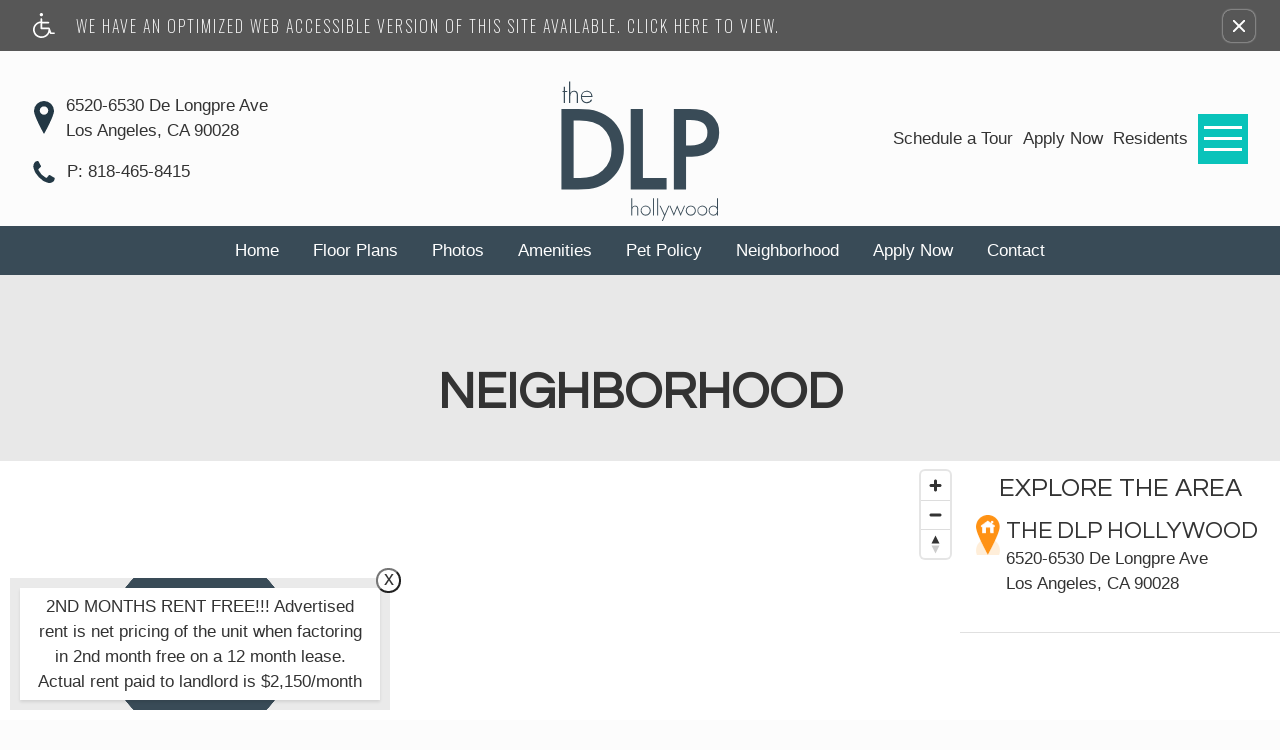

--- FILE ---
content_type: text/html
request_url: https://www.thedlphollywood.com/neighborhood/
body_size: 17899
content:
<!DOCTYPE HTML>
<html lang="en">
    <head>
        
        
        <title>
    
    Neighborhood - The DLP Hollywood in Los Angeles, CA
</title>
        
            <meta http-equiv="Content-Type" content="text/html; charset=UTF-8" />
            <meta name="viewport" content="width=device-width, initial-scale=1.0" />
            
            <meta name="description" content="Experience the ultimate Los Angeles lifestyle at The DLP Hollywood.  Our renovated floor plans for rent feature well-equipped kitchens, hardwood and tile floors, chimney-style exhaust fans, and mirrored closet doors. Our pet-friendly community features a pool, laundry facility, and on-call maintenance.">
            
            <meta name="viewport" content="width=device-width, initial-scale=1.0">
            <meta name="author" content="The DLP Hollywood">
            <meta name="format-detection" content="telephone=no">
            
                <meta property="og:image" content="https://media.apts247.info/b5/b50414e797a7438ab68b5d8aefb1cf19/hero_shot/community/hero-shot.jpg">
            
            
        
        
            
                <link rel="preconnect" href="https://fonts.gstatic.com/" crossorigin>
            
            
                
                <link rel="prefetch" href="/gridmedia/img/logo.svg?cv=20260101161">
                <link rel="subresource" href="/gridmedia/css/main.css">
                
            
            
                
                            
            
                <link rel="icon" type="image/png" href="https://static2.apts247.info/images/community/favicon.png">
            
        
        
            <script type="application/ld+json">
                {
                    "@context": "http://schema.org",
                    "@type": "ApartmentComplex",
                    "name": "The DLP Hollywood",
                    "numberOfAccommodationUnits": "",
                    "numberOfAvailableAccommodationUnits": "",
                    "additionalType": "LocalBusiness",
                    "url": "www.thedlphollywood.com",
                    "telephone": "818-465-8415",
                    "faxNumber": "None",
                    "latitude": "34.0957424",
                    "longitude": "-118.3318806",
                    "logo": "",
                    "openingHoursSpecification": "Please Call the Office for an Appointment.",
                    "photo": "https://media.apts247.info/b5/b50414e797a7438ab68b5d8aefb1cf19/hero_shot/community/hero-shot.jpg",
                    "image": "https://media.apts247.info/b5/b50414e797a7438ab68b5d8aefb1cf19/hero_shot/community/hero-shot.jpg",
                    "address": {
                        "@type": "PostalAddress",
                        "addressCountry": "United States",
                        "addressLocality": "Los Angeles",
                        "addressRegion": "CA",
                        "postalCode": "90028",
                        "streetAddress": "6520-6530 De Longpre Ave",
                        "hoursAvailable": "Please Call the Office for an Appointment."
                    }
                }
            </script>
        
        
            
                <script>
                    var api_key = "9168a4dd7862773d93dd064b93f93ec5ac2dfeb1";
                    window.api_key = "9168a4dd7862773d93dd064b93f93ec5ac2dfeb1"
                </script>
            
            <script src="https://static2.apts247.info/js/apartments247_api.min.js"></script>
            
        
        
            
                <script src="https://static2.apts247.info/js/accessibility-statement/accessibility-statement.min.js" data-theme-type="nextgen"></script>
            
        
        
            <!-- Page View -->




<!-- Global site tag (gtag.js) - Google Analytics -->
<script id="google_tag_manager_script" async data-src="https://www.googletagmanager.com/gtag/js?id=G-W4DHFLNDEK"></script>
<script>
  if (!window.disableCookies) {
    const gtms = document.getElementById('google_tag_manager_script');
    gtms.src = gtms.dataset.src;
    window.dataLayer = window.dataLayer || [];
    function gtag(){dataLayer.push(arguments);}
    gtag('js', new Date());
    
      gtag('config', 'G-W4DHFLNDEK');
    
  }
</script>


        
        
            

    <!-- Global Site Tag (gtag.js) - Google Analytics -->

    <script id="ga_gtag_script" async data-src="https://www.googletagmanager.com/gtag/js?id=UA-12965993-5"></script>
    <script>
        if (!window.disableCookies) {
            const gtagScript = document.getElementById("ga_gtag_script");
            gtagScript.src = gtagScript.dataset.src;
            window.dataLayer = window.dataLayer || [];
            function gtag(){dataLayer.push(arguments);}
            gtag('js', new Date());
            gtag('config', 'UA-12965993-5');
        }
    </script>


        
        <style>
            
            /* base css */
                *,:after,:before{-webkit-box-sizing:border-box;box-sizing:border-box}html{font-family:sans-serif;line-height:1.15;-webkit-text-size-adjust:100%;-webkit-tap-highlight-color:rgba(var(--text-box-bg-alt), 0)}article,aside,figcaption,figure,footer,header,hgroup,main,nav,section{display:block}@font-face{font-family:var(--base-font-family);font-weight:var(--base-font-weight);font-style:normal;font-display:swap}body{margin:0;font-weight:var(--base-font-weight);color:var(--body-color);text-align:left;background-color:var(--body-bg);font-family:var(--base-font-family);text-rendering:optimizeLegibility;-webkit-text-size-adjust:100%;-moz-text-size-adjust:100%;-ms-text-size-adjust:100%;text-size-adjust:100%}[tabindex="-1"]:focus{outline:0!important}hr{-webkit-box-sizing:content-box;box-sizing:content-box;height:0;overflow:visible}figure{margin:0 0 0}img{vertical-align:middle;border-style:none;width:100%}svg{overflow:hidden;vertical-align:middle}table{border-collapse:collapse}caption{padding-top:var(--table-cell-padding);padding-bottom:var(--table-cell-padding);color:var(--table-caption-color);text-align:left;caption-side:bottom}th{text-align:inherit}output{display:inline-block}summary{display:list-item;cursor:pointer}template{display:none}[hidden]{display:none!important}.hidden{display:none}.container{width:100%;display:block;margin:0}.align-right{float:right}.align-left{float:left}.text-align-right{text-align:right}.text-align-center{text-align:center}.text-align-left{text-align:left}.screen-reader-only-description,.sr-only{border:0;clip:rect(1px, 1px, 1px, 1px);-webkit-clip-path:inset(50%);clip-path:inset(50%);height:1px;margin:-1px;overflow:hidden;padding:0;position:absolute;width:1px;word-wrap:normal!important}.screen-reader-only-description:focus,.sr-only:focus{background-color:var(--sr-only-bg);clip:auto!important;-webkit-clip-path:none;clip-path:none;color:var(--sr-only-bg-alt);display:inline-block;height:auto;left:5px;line-height:normal;padding:10px 20px;text-decoration:none;width:auto;position:relative;z-index:200;margin:10px}.svg-fill{fill:var(--text-box-bg-alt)}.hide{display:none!important}.active-with-promo:not(.active){display:none!important}.display-block{display:block}.bulletlist{text-align:left}.header-image{width:100%;margin-bottom:35px}.paragraph-text{margin-right:auto;margin-left:auto}@media only screen and (max-width:1199px){.paragraph-text{max-width:650px}}@media only screen and (min-width:1200px) and (max-width:1999px){.paragraph-text{width:70%}}@media only screen and (min-width:2000px){.paragraph-text{width:50%}}#main_content{z-index:1;position:static;vertical-align:top}.insidepage{text-align:center;padding-left:0;padding-right:0;z-index:1;display:inline-block;width:100%;vertical-align:top;background:var(--insidepage-bg);position:relative}.insidepage .insidepage-direct{color:var(--insidepage-bg-alt)}.insidepage .page-header{color:var(--insidepage-bg-alt)}.btn-clear{text-align:center;display:inline-block;border:0 none;cursor:pointer}.printheader{display:none}.active-with-promo{display:none}.active-with-promo.active{display:block}.list-group{padding-left:0;margin-bottom:0}@supports (display:flex){.list-group{display:-webkit-box;display:-ms-flexbox;display:flex;-webkit-box-orient:vertical;-webkit-box-direction:normal;-ms-flex-direction:column;flex-direction:column}}.list-group-item-action{width:100%;color:var(--list-group-action-color);text-align:inherit}.list-group-item-action:focus,.list-group-item-action:hover{z-index:1;color:var(--list-group-action-hover-color);text-decoration:none;background-color:var(--list-group-hover-bg)}.list-group-item-action:active{color:var(--list-group-action-active-color);background-color:var(--list-group-action-active-bg)}.list-group-item{position:relative;display:block;padding:var(--list-group-item-padding-y) var(--list-group-item-padding-x);margin-bottom:calc(var(--list-group-border-width) * -1);color:var(--list-group-color);background-color:var(--list-group-bg);border:var(--list-group-border-width) solid var(--list-group-border-color)}.list-group-item:first-child{border-top-left-radius:var(--list-group-border-radius);border-top-right-radius:var(--list-group-border-radius)}.list-group-item:last-child{margin-bottom:0;border-bottom-right-radius:var(--list-group-border-radius);border-bottom-left-radius:var(--list-group-border-radius)}.list-group-item.disabled,.list-group-item:disabled{color:var(--list-group-disabled-color);pointer-events:none;background-color:var(--list-group-disabled-bg)}.list-group-item.active{z-index:2;color:var(--list-group-active-color);background-color:var(--list-group-active-bg);border-color:var(--list-group-active-border-color)}.list-group-horizontal{-webkit-box-orient:horizontal;-webkit-box-direction:normal;-ms-flex-direction:row;flex-direction:row}.list-group-horizontal .list-group-item{margin-right:calc(var(--list-group-border-width)* -1);margin-bottom:0}.list-group-horizontal .list-group-item:first-child{border-top-left-radius:var(--list-group-border-radius);border-bottom-left-radius:var(--list-group-border-radius);border-top-right-radius:0}.list-group-horizontal .list-group-item:last-child{margin-right:0;border-top-right-radius:var(--list-group-border-radius);border-bottom-right-radius:var(--list-group-border-radius);border-bottom-left-radius:0}@media (min-width:576px){.list-group-horizontal-sm{-webkit-box-orient:horizontal;-webkit-box-direction:normal;-ms-flex-direction:row;flex-direction:row}.list-group-horizontal-sm .list-group-item{margin-right:calc(var(--list-group-border-width)* -1);margin-bottom:0}.list-group-horizontal-sm .list-group-item:first-child{border-top-left-radius:var(--list-group-border-radius);border-bottom-left-radius:var(--list-group-border-radius);border-top-right-radius:0}.list-group-horizontal-sm .list-group-item:last-child{margin-right:0;border-top-right-radius:var(--list-group-border-radius);border-bottom-right-radius:var(--list-group-border-radius);border-bottom-left-radius:0}}@media (min-width:768px){.list-group-horizontal-md{-webkit-box-orient:horizontal;-webkit-box-direction:normal;-ms-flex-direction:row;flex-direction:row}.list-group-horizontal-md .list-group-item{margin-right:calc(var(--list-group-border-width)* -1);margin-bottom:0}.list-group-horizontal-md .list-group-item:first-child{border-top-left-radius:var(--list-group-border-radius);border-bottom-left-radius:var(--list-group-border-radius);border-top-right-radius:0}.list-group-horizontal-md .list-group-item:last-child{margin-right:0;border-top-right-radius:var(--list-group-border-radius);border-bottom-right-radius:var(--list-group-border-radius);border-bottom-left-radius:0}}@media (min-width:992px){.list-group-horizontal-lg{-webkit-box-orient:horizontal;-webkit-box-direction:normal;-ms-flex-direction:row;flex-direction:row}.list-group-horizontal-lg .list-group-item{margin-right:calc(var(--list-group-border-width)* -1);margin-bottom:0}.list-group-horizontal-lg .list-group-item:first-child{border-top-left-radius:var(--list-group-border-radius);border-bottom-left-radius:var(--list-group-border-radius);border-top-right-radius:0}.list-group-horizontal-lg .list-group-item:last-child{margin-right:0;border-top-right-radius:var(--list-group-border-radius);border-bottom-right-radius:var(--list-group-border-radius);border-bottom-left-radius:0}}@media (min-width:1200px){.list-group-horizontal-xl{-webkit-box-orient:horizontal;-webkit-box-direction:normal;-ms-flex-direction:row;flex-direction:row}.list-group-horizontal-xl .list-group-item{margin-right:calc(var(--list-group-border-width)* -1);margin-bottom:0}.list-group-horizontal-xl .list-group-item:first-child{border-top-left-radius:var(--list-group-border-radius);border-bottom-left-radius:var(--list-group-border-radius);border-top-right-radius:0}.list-group-horizontal-xl .list-group-item:last-child{margin-right:0;border-top-right-radius:var(--list-group-border-radius);border-bottom-right-radius:var(--list-group-border-radius);border-bottom-left-radius:0}}.list-group-flush .list-group-item{border-right:0;border-left:0;border-radius:0}.list-group-flush .list-group-item:last-child{margin-bottom:calc(var(--$list-group-border-width) * -1)}.list-group-flush:first-child .list-group-item:first-child{border-top:0}.list-group-flush:last-child .list-group-item:last-child{margin-bottom:0;border-bottom:0}.list-margin-bottom li{margin-bottom:var(--list-margin-bottom)}h1,h2,h3,h4,h5,h6{font-family:var(--headings-font-family);font-weight:var(--headings-font-weight);color:var(--headings-color)}p{margin-top:0;margin-bottom:var(--paragraph-margin-bottom);font-family:var(--base-font-family)}abbr[data-original-title],abbr[title]{text-decoration:underline;-webkit-text-decoration:underline dotted;text-decoration:underline dotted;cursor:help;border-bottom:0;text-decoration-skip-ink:none}address{margin-bottom:1rem;font-style:normal;line-height:inherit}dl,ol,ul{margin-top:0;margin-bottom:1rem}ol ol,ol ul,ul ol,ul ul{margin-bottom:0}dt{font-weight:var(--dt-font-weight)}dd{margin-bottom:.5rem;margin-left:0}blockquote{margin:0 0 1rem}b,strong{font-weight:var(--base-font-bold-weight)}small{font-size:80%}sub,sup{position:relative;font-size:75%;line-height:0;vertical-align:baseline}sub{bottom:-.25em}sup{top:-.5em}a{color:var(--text-box-link-color);-webkit-text-decoration:var(--text-box-link-decoration);text-decoration:var(--text-box-link-decoration);background-color:transparent}a:hover{color:var(--text-box-link-color-hover);-webkit-text-decoration:var(--text-box-link-decoration-hover);text-decoration:var(--text-box-link-decoration-hover)}a:not([href]):not([tabindex]){color:inherit;text-decoration:none}a:not([href]):not([tabindex]):focus,a:not([href]):not([tabindex]):hover{color:inherit;text-decoration:none}a:not([href]):not([tabindex]):focus{outline:0}code,kbd,pre,samp{font-family:var(--font-family-monospace);font-size:1em}pre{margin-top:0;margin-bottom:1rem;overflow:auto}hr{margin-top:var(--hr-margin-y);margin-bottom:var(--hr-margin-y);border:0;border-top:var(--hr-border-width) solid var(--hr-border-color)}.list-unstyled{padding-left:0;list-style:none}@media screen and (max-width:500px){.bulletlist{padding-left:var(--bullet-list-padding-left-mobile)}}@media screen and (min-width:501px){.bulletlist{padding-left:var(--bullet-list-padding-left)}}.list-inline{padding-left:0;list-style:none}.list-inline-item{display:inline-block}.list-inline-item:not(:last-child){margin-right:var(--list-inline-padding)}.blockquote{margin-bottom:1rem}.postal-address .single-line{display:block}.confined-paragraph{max-width:var(--confined-paragraph-max-width);margin:30px auto;padding:20px;display:block}.strong{font-weight:bold}.errtext{color:var(--danger);font-style:italic;font-family:var(--error-text-font-family);font-weight:var(--error-text-font-weight)}.text-align-center{text-align:center}.text-align-right{text-align:right}.text-align-left{text-align:left}.required{position:relative;display:inline-block;vertical-align:top;overflow:hidden;color:rgba(0, 0, 0, 0);font-size:0}.required:before{content:'*';display:inline-block;z-index:10;color:var(--text-box-bg-alt);font-family:var(--base-font-family)}.screen-reader-only-description{color:rgba(0, 0, 0, 0);font-size:0}.phone-shortened-sr{position:relative;display:inline-block;vertical-align:top;overflow:hidden;font-size:0}.phone-shortened-sr:before{content:'P:';display:inline-block;z-index:10;font-family:var(--base-font-family)}.link-with-subtext p:not(:last-child){margin-bottom:0}.text-block{margin:var(--text-block-margin)}body{text-align:left;font-weight:var(--font-weight-base);font-family:var(--base-font-family);text-rendering:optimizeLegibility;-webkit-text-size-adjust:100%;-moz-text-size-adjust:100%;-ms-text-size-adjust:100%;text-size-adjust:100%}a span,input span,label span,p span{font-size:inherit;line-height:inherit}.link-with-subtext p:not(:last-child){margin-bottom:0}
                
                    
                
            /* widgets */
                
                    @-webkit-keyframes fadeIn{0%{opacity:0}to{opacity:1}}@keyframes fadeIn{0%{opacity:0}to{opacity:1}}@-webkit-keyframes flipInX{0%{-webkit-transform:perspective(400px) rotate3d(1, 0, 0, 90deg);transform:perspective(400px) rotate3d(1, 0, 0, 90deg);-webkit-animation-timing-function:ease-in;animation-timing-function:ease-in;opacity:0}40%{-webkit-transform:perspective(400px) rotate3d(1, 0, 0, -20deg);transform:perspective(400px) rotate3d(1, 0, 0, -20deg);-webkit-animation-timing-function:ease-in;animation-timing-function:ease-in}60%{-webkit-transform:perspective(400px) rotate3d(1, 0, 0, 10deg);transform:perspective(400px) rotate3d(1, 0, 0, 10deg);opacity:1}80%{-webkit-transform:perspective(400px) rotate3d(1, 0, 0, -5deg);transform:perspective(400px) rotate3d(1, 0, 0, -5deg)}to{-webkit-transform:perspective(400px);transform:perspective(400px)}}@keyframes flipInX{0%{-webkit-transform:perspective(400px) rotate3d(1, 0, 0, 90deg);transform:perspective(400px) rotate3d(1, 0, 0, 90deg);-webkit-animation-timing-function:ease-in;animation-timing-function:ease-in;opacity:0}40%{-webkit-transform:perspective(400px) rotate3d(1, 0, 0, -20deg);transform:perspective(400px) rotate3d(1, 0, 0, -20deg);-webkit-animation-timing-function:ease-in;animation-timing-function:ease-in}60%{-webkit-transform:perspective(400px) rotate3d(1, 0, 0, 10deg);transform:perspective(400px) rotate3d(1, 0, 0, 10deg);opacity:1}80%{-webkit-transform:perspective(400px) rotate3d(1, 0, 0, -5deg);transform:perspective(400px) rotate3d(1, 0, 0, -5deg)}to{-webkit-transform:perspective(400px);transform:perspective(400px)}}@-webkit-keyframes slideInLeft{0%{-webkit-transform:translate3d(-100%, 0, 0);transform:translate3d(-100%, 0, 0);visibility:visible}to{-webkit-transform:translate3d(0, 0, 0);transform:translate3d(0, 0, 0)}}@keyframes slideInLeft{0%{-webkit-transform:translate3d(-100%, 0, 0);transform:translate3d(-100%, 0, 0);visibility:visible}to{-webkit-transform:translate3d(0, 0, 0);transform:translate3d(0, 0, 0)}}@-webkit-keyframes slideInRight{0%{-webkit-transform:translate3d(100%, 0, 0);transform:translate3d(100%, 0, 0);visibility:visible}to{-webkit-transform:translate3d(0, 0, 0);transform:translate3d(0, 0, 0)}}@keyframes slideInRight{0%{-webkit-transform:translate3d(100%, 0, 0);transform:translate3d(100%, 0, 0);visibility:visible}to{-webkit-transform:translate3d(0, 0, 0);transform:translate3d(0, 0, 0)}}@-webkit-keyframes fadeInUp{0%{opacity:0;-webkit-transform:translate3d(0, 100%, 0);transform:translate3d(0, 100%, 0)}to{opacity:1;-webkit-transform:none;transform:none}}@keyframes fadeInUp{0%{opacity:0;-webkit-transform:translate3d(0, 100%, 0);transform:translate3d(0, 100%, 0)}to{opacity:1;-webkit-transform:none;transform:none}}@-webkit-keyframes bubbleGrow{0%{-webkit-transform:scale(0.001);transform:scale(0.001);opacity:0}20%{-webkit-transform:scale(0.001);transform:scale(0.001);opacity:0}22%{opacity:1}35%{-webkit-transform:scale(0.9);transform:scale(0.9)}40%{-webkit-transform:scale(1);transform:scale(1)}55%{-webkit-transform:scale(1);transform:scale(1)}58%{-webkit-transform:scale(0.1);transform:scale(0.1)}80%{-webkit-transform:scale(0.1);transform:scale(0.1);opacity:1}92%{-webkit-transform:scale(0.1);transform:scale(0.1);opacity:1}to{-webkit-transform:scale(0.001);transform:scale(0.001);opacity:0}}@keyframes bubbleGrow{0%{-webkit-transform:scale(0.001);transform:scale(0.001);opacity:0}20%{-webkit-transform:scale(0.001);transform:scale(0.001);opacity:0}22%{opacity:1}35%{-webkit-transform:scale(0.9);transform:scale(0.9)}40%{-webkit-transform:scale(1);transform:scale(1)}55%{-webkit-transform:scale(1);transform:scale(1)}58%{-webkit-transform:scale(0.1);transform:scale(0.1)}80%{-webkit-transform:scale(0.1);transform:scale(0.1);opacity:1}92%{-webkit-transform:scale(0.1);transform:scale(0.1);opacity:1}to{-webkit-transform:scale(0.001);transform:scale(0.001);opacity:0}}@-webkit-keyframes disappear{0%{opacity:1}58%{opacity:1}62%{opacity:0}92%{opacity:0}97%{opacity:1}to{opacity:1}}@keyframes disappear{0%{opacity:1}58%{opacity:1}62%{opacity:0}92%{opacity:0}97%{opacity:1}to{opacity:1}}@-webkit-keyframes disappearEx{0%{opacity:0}65%{opacity:0}68%{opacity:1}85%{opacity:1}91%{opacity:0}to{opacity:0}}@keyframes disappearEx{0%{opacity:0}65%{opacity:0}68%{opacity:1}85%{opacity:1}91%{opacity:0}to{opacity:0}}#animated-headline{display:inline-block;width:93%;position:fixed;z-index:90000;max-width:390px}@media only screen and (min-width:545px){#animated-headline{width:auto}}#animated-headline.headline-top{top:0}#animated-headline.headline-bottom{bottom:0}@media only screen and (max-width:544px){#animated-headline.headline-bottom{bottom:10px}}#animated-headline.headline-left{left:2%}@media only screen and (min-width:545px){#animated-headline.headline-left{left:0}}#animated-headline.headline-right{right:5%}@media only screen and (min-width:545px){#animated-headline.headline-right{right:15px}}#animated-headline.headline-slide.headline-right{-webkit-animation:slideInRight 1s 1;-moz-animation:slideInRight 1s 1;-o-animation:slideInRight 1s 1;animation:slideInRight 1s 1}#animated-headline.headline-slide.headline-left{-webkit-animation:slideInLeft 1s 1;-moz-animation:slideInLeft 1s 1;-o-animation:slideInLeft 1s 1;animation:slideInLeft 1s 1}#animated-headline.headline-slide .front{display:block}@media only screen and (min-width:545px){#animated-headline.headline-slide .front{margin:0 0 10px 10px}}#animated-headline.headline-slide .front .button-contain-exclaim{position:relative;z-index:2;background:var(--animated-headline-overlay-button-bg);padding:5px 10px;-webkit-box-shadow:var(--box-shadow);box-shadow:var(--box-shadow)}#animated-headline.headline-slide .front .button-contain-exclaim .exclaimation-text{margin-right:10px;position:absolute;top:50%;margin-top:-20px}#animated-headline.headline-slide .front .button-contain-exclaim .exclaimation-text #info-svg{width:35px;height:35px;display:inline-block}#animated-headline.headline-slide .front .button-contain-exclaim .exclaimation-text #info-svg .fill{fill:var(--animated-headline-overlay-button-accent)}#animated-headline.headline-slide .front .button-contain-exclaim .exclaimation-text #info-svg .stroke{fill:none;stroke:var(--animated-headline-overlay-button-accent);stroke-miterlimit:10}#animated-headline.headline-slide .front .button-contain-exclaim p{width:calc(100% - 40px);height:auto;padding:15px 10px;z-index:2;position:relative;color:var(--animated-headline-button-bg-alt);text-align:center;margin:0;text-align:left;margin-left:38px}#animated-headline.headline-flipup{-webkit-backface-visibility:visible!important;backface-visibility:visible!important;-webkit-animation:flipInX 1s 1;-moz-animation:flipInX 1s 1;-o-animation:flipInX 1s 1;animation:flipInX 1s 1}#animated-headline.headline-flipup .front{display:block}@media only screen and (min-width:545px){#animated-headline.headline-flipup .front{margin:0 0 10px 10px}}#animated-headline.headline-flipup .front .button-contain-exclaim{position:relative;z-index:2;background:var(--animated-headline-overlay-button-bg);padding:5px 10px;-webkit-box-shadow:var(--box-shadow);box-shadow:var(--box-shadow)}#animated-headline.headline-flipup .front .button-contain-exclaim .exclaimation-text{margin-right:10px;position:absolute;top:50%;margin-top:-20px}#animated-headline.headline-flipup .front .button-contain-exclaim .exclaimation-text #info-svg{width:35px;height:35px;display:inline-block}#animated-headline.headline-flipup .front .button-contain-exclaim .exclaimation-text #info-svg .fill{fill:var(--animated-headline-overlay-button-accent)}#animated-headline.headline-flipup .front .button-contain-exclaim .exclaimation-text #info-svg .stroke{fill:none;stroke:var(--animated-headline-overlay-button-accent);stroke-miterlimit:10}#animated-headline.headline-flipup .front .button-contain-exclaim p{width:calc(100% - 40px);height:auto;padding:15px 10px;z-index:2;position:relative;color:var(--animated-headline-button-bg-alt);text-align:center;margin:0;text-align:left;margin-left:38px}#animated-headline.headline-fadein{-webkit-animation:fadeIn 2s 1;-moz-animation:fadeIn 2s 1;-o-animation:fadeIn 2s 1;animation:fadeIn 2s 1}#animated-headline.headline-fadein .front{display:block}@media only screen and (min-width:545px){#animated-headline.headline-fadein .front{margin:0 0 10px 10px}}#animated-headline.headline-fadein .front .button-contain-exclaim{position:relative;z-index:2;background:var(--animated-headline-overlay-button-bg);padding:5px 10px;-webkit-box-shadow:var(--box-shadow);box-shadow:var(--box-shadow)}#animated-headline.headline-fadein .front .button-contain-exclaim .exclaimation-text{margin-right:10px;position:absolute;top:50%;margin-top:-20px}#animated-headline.headline-fadein .front .button-contain-exclaim .exclaimation-text #info-svg{width:35px;height:35px;display:inline-block}#animated-headline.headline-fadein .front .button-contain-exclaim .exclaimation-text #info-svg .fill{fill:var(--animated-headline-overlay-button-accent)}#animated-headline.headline-fadein .front .button-contain-exclaim .exclaimation-text #info-svg .stroke{fill:none;stroke:var(--animated-headline-overlay-button-accent);stroke-miterlimit:10}#animated-headline.headline-fadein .front .button-contain-exclaim p{width:calc(100% - 40px);height:auto;padding:15px 10px;z-index:2;position:relative;color:var(--animated-headline-button-bg-alt);text-align:center;margin:0;text-align:left;margin-left:38px}#animated-headline.headline-push{-webkit-animation:fadeInUp 1s 1;-moz-animation:fadeInUp 1s 1;-o-animation:fadeInUp 1s 1;animation:fadeInUp 1s 1}#animated-headline.headline-push .front{display:block}@media only screen and (min-width:545px){#animated-headline.headline-push .front{margin:0 0 10px 10px}}#animated-headline.headline-push .front .button-contain-exclaim{position:relative;z-index:2;background:var(--animated-headline-overlay-button-bg);padding:5px 10px;-webkit-box-shadow:var(--box-shadow);box-shadow:var(--box-shadow)}#animated-headline.headline-push .front .button-contain-exclaim .exclaimation-text{margin-right:10px;position:absolute;top:50%;margin-top:-20px}#animated-headline.headline-push .front .button-contain-exclaim .exclaimation-text #info-svg{width:35px;height:35px;display:inline-block}#animated-headline.headline-push .front .button-contain-exclaim .exclaimation-text #info-svg .fill{fill:var(--animated-headline-overlay-button-accent)}#animated-headline.headline-push .front .button-contain-exclaim .exclaimation-text #info-svg .stroke{fill:none;stroke:var(--animated-headline-overlay-button-accent);stroke-miterlimit:10}#animated-headline.headline-push .front .button-contain-exclaim p{width:calc(100% - 40px);height:auto;padding:15px 10px;z-index:2;position:relative;color:var(--animated-headline-button-bg-alt);text-align:center;margin:0;text-align:left;margin-left:38px}#animated-headline.headline-glow>a>div .front,#animated-headline.headline-glow>div .front{margin:0 0 10px 10px;overflow:hidden;background-color:#eaeaea}#animated-headline.headline-glow>a>div .front .button-contain-exclaim,#animated-headline.headline-glow>div .front .button-contain-exclaim{margin:10px;z-index:2;position:relative}#animated-headline.headline-glow>a>div .front .button-contain-exclaim:before,#animated-headline.headline-glow>div .front .button-contain-exclaim:before{content:'';width:600px;height:600px;background:var(--animated-headline-overlay-button-accent);border-radius:100%;display:inline-block;z-index:1;position:absolute;left:50%;top:50%;margin:-300px 0 0 -300px;-webkit-animation:bubbleGrow 12s infinite;-moz-animation:bubbleGrow 12s infinite;-o-animation:bubbleGrow 12s infinite;animation:bubbleGrow 12s infinite;-webkit-transform-origin:center;-ms-transform-origin:center;transform-origin:center}#animated-headline.headline-glow>a>div .front .button-contain-exclaim p,#animated-headline.headline-glow>div .front .button-contain-exclaim p{width:auto;height:auto;padding:5px 10px;background:var(--animated-headline-overlay-button-bg-mix-light);-webkit-box-shadow:var(--box-shadow);box-shadow:var(--box-shadow);border-bottom:1px solid var(--animated-headline-overlay-button-bg-mix-med);border-top:1px solid var(--animated-headline-overlay-button-bg);z-index:2;position:relative;color:var(--animated-headline-button-bg-alt);text-align:center;margin:0;-webkit-animation:disappear 12s infinite;-moz-animation:disappear 12s infinite;-o-animation:disappear 12s infinite;animation:disappear 12s infinite}#animated-headline.headline-glow>a>div .front .button-contain-exclaim .exclaimation-text,#animated-headline.headline-glow>div .front .button-contain-exclaim .exclaimation-text{position:absolute;left:0;top:50%;margin-top:-17px;width:100%;z-index:1;text-align:center;color:var(--animated-headline-overlay-button-accent-alt);-webkit-animation:disappearEx 12s infinite;-moz-animation:disappearEx 12s infinite;-o-animation:disappearEx 12s infinite;animation:disappearEx 12s infinite}#animated-headline.headline-glow>a>div .front .button-contain-exclaim .exclaimation-text #info-svg,#animated-headline.headline-glow>div .front .button-contain-exclaim .exclaimation-text #info-svg{width:35px;height:35px;display:inline-block}#animated-headline.headline-glow>a>div .front .button-contain-exclaim .exclaimation-text #info-svg .fill,#animated-headline.headline-glow>div .front .button-contain-exclaim .exclaimation-text #info-svg .fill{fill:var(--animated-headline-overlay-button-accent-alt)}#animated-headline.headline-glow>a>div .front .button-contain-exclaim .exclaimation-text #info-svg .stroke,#animated-headline.headline-glow>div .front .button-contain-exclaim .exclaimation-text #info-svg .stroke{fill:none;stroke:var(--animated-headline-overlay-button-accent-alt);stroke-miterlimit:10}#animated-headline .headline-close{background:var(--animated-headline-button-bg);color:var(--animated-headline-button-bg-alt);border-radius:100%;width:25px;height:25px;padding:5px;text-align:center;font-size:20px;line-height:1px;position:absolute;right:-11px;top:-10px;opacity:1;z-index:6;font-weight:lighter;padding-bottom:9px;-webkit-animation:fadeInHold 2s 1;-moz-animation:fadeInHold 2s 1;-o-animation:fadeInHold 2s 1;animation:fadeInHold 2s 1}#animated-headline>div{position:relative;-webkit-transition:all .2s ease 0s;-o-transition:all .2s ease 0s;transition:all .2s ease 0s;width:100%}#animated-headline .front{display:block}
                
                
                
                    
                
                
                
                
    
    @media only screen and (min-width: 769px) {
  .header-offset {
    height: var(--nav-height);
    width: 100%;
    display: inline-block; } }

.paragraph-text {
  max-width: 650px;
  margin-right: auto;
  margin-left: auto; }

body {
  overflow-x: hidden; }

@supports (display: flex) {
  .text-tails {
    display: -webkit-box !important;
    display: -ms-flexbox !important;
    display: flex !important;
    -webkit-box-align: center;
    -ms-flex-align: center;
    align-items: center;
    -webkit-box-pack: center;
    -ms-flex-pack: center;
    justify-content: center; } }

.text-tails:before, .text-tails:after {
  content: '';
  display: inline-block;
  position: relative;
  width: 10px;
  height: 2px; }

.text-tails:before {
  margin-right: 10px; }

.text-tails:after {
  margin-left: 10px; }

.box-card {
  background: var(--text-box-bg);
  -webkit-box-shadow: var(--box-shadow);
  box-shadow: var(--box-shadow);
  border: 1px solid var(--text-box-border-color);
  padding: 0; }
  .box-card .text-color {
    color: var(--text-box-bg-alt); }

#body_floorplans header {
  z-index: 30 !important; }



                
<link href="https://api.mapbox.com/mapbox-gl-js/v1.9.1/mapbox-gl.css" rel="stylesheet">
    @media only screen and (max-width:500px){#neighborhood_section #neighborhood_heading{-webkit-transform:scale(0.6);-ms-transform:scale(0.6);transform:scale(0.6)}}#neighborhood_section .content-container{background:var(--text-box-bg);color:var(--text-box-alt)}@supports (display:flex){#neighborhood_section .content-container{display:-webkit-box;display:-ms-flexbox;display:flex;-ms-flex-wrap:wrap;flex-wrap:wrap}}@media only screen and (max-width:1024px){@supports (display:flex){#neighborhood_section .content-container{-webkit-box-pack:center;-ms-flex-pack:center;justify-content:center}}}@media only screen and (min-width:1025px){#neighborhood_section .content-container{width:100%;margin:0 auto;max-width:2000px}}@media only screen and (max-width:1200px){#neighborhood_section #map{width:100%}}@media only screen and (max-width:1024px){#neighborhood_section #map{height:320px}}@media only screen and (min-width:1025px){#neighborhood_section #map{height:580px}}@media only screen and (min-width:1201px){#neighborhood_section #map{width:75%}}@media only screen and (max-width:1200px){.poi-category-list{width:100%;-webkit-box-ordinal-group:0;-ms-flex-order:-1;order:-1}}@media only screen and (min-width:1201px){.poi-category-list{width:25%;height:580px;display:-webkit-box;display:-ms-flexbox;display:flex;-webkit-box-orient:vertical;-webkit-box-direction:normal;-ms-flex-direction:column;flex-direction:column;overflow-y:scroll}}.poi-category-list .poi-heading{border-bottom:solid 1px #e0e0e0}@media only screen and (min-width:1201px){.poi-category-list .poi-heading{padding:0 0 20px 0}}@media only screen and (max-width:1200px){.poi-category-list .poi-heading{padding:0 10px}}.poi-category-list .poi-heading h2{margin-bottom:10px;margin-top:10px;text-align:center}.poi-category-list .poi-heading .community-title{padding-left:5%}.poi-category-list .poi-heading .poi-community-heading{border-bottom:#e0e0e0;position:relative;margin-left:5%}@media only screen and (max-width:1200px){.poi-category-list .poi-heading .poi-community-heading{max-width:385px;width:100%;margin:auto;text-align:center}}.poi-category-list .poi-heading .poi-community-heading:before{content:"";background-image:url(https://static2.apts247.info/images/community/home-poi.png);width:24px;height:40px;left:0;background-size:cover}@media only screen and (min-width:1201px){.poi-category-list .poi-heading .poi-community-heading:before{position:absolute}}@media only screen and (max-width:1200px){.poi-category-list .poi-heading .poi-community-heading:before{position:relative;display:inline-block}}@media only screen and (min-width:1201px){.poi-category-list .poi-heading-content{margin-left:30px;text-align:left}}@media only screen and (max-width:1200px){.poi-category-list .poi-heading-content{text-align:center}}.poi-category-list .poi-heading-content h3{margin:0;padding:0}.poi-category-list .category-list-container{z-index:10;position:relative}@media only screen and (max-width:1200px){.poi-category-list .category-list-container{margin:20px}}.poi-category-list #category_dropdown{display:none}@media only screen and (max-width:1200px){.poi-category-list #category_dropdown{width:30%;min-width:280px;display:inline-block;padding:12px;border:1px solid #e0e0e0;position:relative}}.poi-category-list #category_dropdown:after{content:"";top:50%;right:2%;-webkit-transform:translateY(-50%);-ms-transform:translateY(-50%);transform:translateY(-50%);border-top:9px solid var(--base-bg-alt);border-bottom:0 solid transparent;border-left:9px transparent solid;border-right:9px solid transparent;position:absolute}@media only screen and (max-width:1200px){.poi-category-list #category_list_content{width:30%;min-width:280px;margin:0 auto;position:absolute;left:50%;-webkit-transform:translateX(-50%);-ms-transform:translateX(-50%);transform:translateX(-50%);height:208px;max-height:0;background:var(--base-bg);overflow-y:scroll}}.category-list-item-wrapper{position:relative}.category-list-item{font-size:var(--subheader-font-size);padding:24px 16%;color:var(--color1-alt);background-color:var(--color1);border-bottom:2px solid #525252;margin:0;text-align:left;width:100%}.map-marker{height:30px;width:30px;position:absolute;z-index:20;top:50%;left:0;-webkit-transform:translate(50%, -50%);-ms-transform:translate(50%, -50%);transform:translate(50%, -50%)}

                
            
        </style>
        
        
            
                
            
            
            
    <link rel="stylesheet" href="/gridmedia/css/__extra_theme.css">
    
    <link rel="stylesheet" href="/gridmedia/css/__base_deferred.css?cv=20260101161" async>

            
            

                <link rel="stylesheet" href="/gridmedia/css/main.css?cv=20260101161" async>
                <noscript><link rel="stylesheet" href="/gridmedia/css/main.css?cv=20260101161"></noscript>
            
    <link href="https://api.mapbox.com/mapbox-gl-js/v1.9.1/mapbox-gl.css" rel="stylesheet" />
    <!--<link href="https://static2.apts247.info/css/mapbox.css" rel="stylesheet" />-->

            
    
        <style>
            
    
    @media only screen and (max-width: 479px) {
        
            [data-media-manager="sierra-hp-cta-text-bg"].no-webp {
                background-image: url(https://images.apts247.info/22806/469x230.jpeg) !important;
                
            }

            [data-media-manager="sierra-hp-cta-text-bg"].webp {
                background-image: url(https://images.apts247.info/22806/469x230.webp) !important;
                
            }

            [data-media-manager="sierra-hp-cta-text-bg"].no-webp:before {
                background-image: url(https://images.apts247.info/22806/469x230.jpeg) !important;
                
            }

            [data-media-manager="sierra-hp-cta-text-bg"].webp:before {
                background-image: url(https://images.apts247.info/22806/469x230.webp) !important;
                
            }
        
    }
    
    @media only screen and (min-width: 480px) and (max-width: 1023px) {
        
            [data-media-manager="sierra-hp-cta-text-bg"].no-webp {
                background-image: url(https://images.apts247.info/22806/665x286.jpeg) !important;
                
            }

            [data-media-manager="sierra-hp-cta-text-bg"].webp {
                background-image: url(https://images.apts247.info/22806/665x286.webp) !important;
                
            }

            [data-media-manager="sierra-hp-cta-text-bg"].no-webp:before {
                background-image: url(https://images.apts247.info/22806/665x286.jpeg) !important;
                
            }

            [data-media-manager="sierra-hp-cta-text-bg"].webp:before {
                background-image: url(https://images.apts247.info/22806/665x286.webp) !important;
                
            }
        
    }
    
    @media only screen and (min-width: 1024px) and (max-width: 1280px) {
        
            [data-media-manager="sierra-hp-cta-text-bg"].no-webp {
                background-image: url(https://images.apts247.info/22806/596x422.jpeg) !important;
                
            }

            [data-media-manager="sierra-hp-cta-text-bg"].webp {
                background-image: url(https://images.apts247.info/22806/596x422.webp) !important;
                
            }

            [data-media-manager="sierra-hp-cta-text-bg"].no-webp:before {
                background-image: url(https://images.apts247.info/22806/596x422.jpeg) !important;
                
            }

            [data-media-manager="sierra-hp-cta-text-bg"].webp:before {
                background-image: url(https://images.apts247.info/22806/596x422.webp) !important;
                
            }
        
    }
    
    @media only screen and (min-width: 1281px) and (max-width: 1440px) {
        
            [data-media-manager="sierra-hp-cta-text-bg"].no-webp {
                background-image: url(https://images.apts247.info/22806/420x360.jpeg) !important;
                
            }

            [data-media-manager="sierra-hp-cta-text-bg"].webp {
                background-image: url(https://images.apts247.info/22806/420x360.webp) !important;
                
            }

            [data-media-manager="sierra-hp-cta-text-bg"].no-webp:before {
                background-image: url(https://images.apts247.info/22806/420x360.jpeg) !important;
                
            }

            [data-media-manager="sierra-hp-cta-text-bg"].webp:before {
                background-image: url(https://images.apts247.info/22806/420x360.webp) !important;
                
            }
        
    }
    
    @media only screen and (min-width: 1441px) and (max-width: 1600px) {
        
            [data-media-manager="sierra-hp-cta-text-bg"].no-webp {
                background-image: url(https://images.apts247.info/22806/480x400.jpeg) !important;
                
            }

            [data-media-manager="sierra-hp-cta-text-bg"].webp {
                background-image: url(https://images.apts247.info/22806/480x400.webp) !important;
                
            }

            [data-media-manager="sierra-hp-cta-text-bg"].no-webp:before {
                background-image: url(https://images.apts247.info/22806/480x400.jpeg) !important;
                
            }

            [data-media-manager="sierra-hp-cta-text-bg"].webp:before {
                background-image: url(https://images.apts247.info/22806/480x400.webp) !important;
                
            }
        
    }
    
    @media only screen and (min-width: 1601px) and (max-width: 1920px) {
        
            [data-media-manager="sierra-hp-cta-text-bg"].no-webp {
                background-image: url(https://images.apts247.info/22806/593x480.jpeg) !important;
                
            }

            [data-media-manager="sierra-hp-cta-text-bg"].webp {
                background-image: url(https://images.apts247.info/22806/593x480.webp) !important;
                
            }

            [data-media-manager="sierra-hp-cta-text-bg"].no-webp:before {
                background-image: url(https://images.apts247.info/22806/593x480.jpeg) !important;
                
            }

            [data-media-manager="sierra-hp-cta-text-bg"].webp:before {
                background-image: url(https://images.apts247.info/22806/593x480.webp) !important;
                
            }
        
    }
    
    @media only screen and (min-width: 1921px) and (max-width: 2199px) {
        
            [data-media-manager="sierra-hp-cta-text-bg"].no-webp {
                background-image: url(https://images.apts247.info/22806/676x550.jpeg) !important;
                
            }

            [data-media-manager="sierra-hp-cta-text-bg"].webp {
                background-image: url(https://images.apts247.info/22806/676x550.webp) !important;
                
            }

            [data-media-manager="sierra-hp-cta-text-bg"].no-webp:before {
                background-image: url(https://images.apts247.info/22806/676x550.jpeg) !important;
                
            }

            [data-media-manager="sierra-hp-cta-text-bg"].webp:before {
                background-image: url(https://images.apts247.info/22806/676x550.webp) !important;
                
            }
        
    }
    
    @media only screen and (min-width: 2200px) {
        
            [data-media-manager="sierra-hp-cta-text-bg"].no-webp {
                background-image: url(https://images.apts247.info/22806/676x550.jpeg) !important;
                
            }

            [data-media-manager="sierra-hp-cta-text-bg"].webp {
                background-image: url(https://images.apts247.info/22806/676x550.webp) !important;
                
            }

            [data-media-manager="sierra-hp-cta-text-bg"].no-webp:before {
                background-image: url(https://images.apts247.info/22806/676x550.jpeg) !important;
                
            }

            [data-media-manager="sierra-hp-cta-text-bg"].webp:before {
                background-image: url(https://images.apts247.info/22806/676x550.webp) !important;
                
            }
        
    }
    

        </style>
    
    
        <style>
            
    
    @media only screen and (max-width: 479px) {
        
            [data-media-manager="sierra-hp-cta-1"].no-webp {
                background-image: url(https://images.apts247.info/22804/469x230.jpeg) !important;
                
            }

            [data-media-manager="sierra-hp-cta-1"].webp {
                background-image: url(https://images.apts247.info/22804/469x230.webp) !important;
                
            }

            [data-media-manager="sierra-hp-cta-1"].no-webp:before {
                background-image: url(https://images.apts247.info/22804/469x230.jpeg) !important;
                
            }

            [data-media-manager="sierra-hp-cta-1"].webp:before {
                background-image: url(https://images.apts247.info/22804/469x230.webp) !important;
                
            }
        
    }
    
    @media only screen and (min-width: 480px) and (max-width: 1023px) {
        
            [data-media-manager="sierra-hp-cta-1"].no-webp {
                background-image: url(https://images.apts247.info/22804/665x286.jpeg) !important;
                
            }

            [data-media-manager="sierra-hp-cta-1"].webp {
                background-image: url(https://images.apts247.info/22804/665x286.webp) !important;
                
            }

            [data-media-manager="sierra-hp-cta-1"].no-webp:before {
                background-image: url(https://images.apts247.info/22804/665x286.jpeg) !important;
                
            }

            [data-media-manager="sierra-hp-cta-1"].webp:before {
                background-image: url(https://images.apts247.info/22804/665x286.webp) !important;
                
            }
        
    }
    
    @media only screen and (min-width: 1024px) and (max-width: 1280px) {
        
            [data-media-manager="sierra-hp-cta-1"].no-webp {
                background-image: url(https://images.apts247.info/22804/423x204.jpeg) !important;
                
            }

            [data-media-manager="sierra-hp-cta-1"].webp {
                background-image: url(https://images.apts247.info/22804/423x204.webp) !important;
                
            }

            [data-media-manager="sierra-hp-cta-1"].no-webp:before {
                background-image: url(https://images.apts247.info/22804/423x204.jpeg) !important;
                
            }

            [data-media-manager="sierra-hp-cta-1"].webp:before {
                background-image: url(https://images.apts247.info/22804/423x204.webp) !important;
                
            }
        
    }
    
    @media only screen and (min-width: 1281px) and (max-width: 1440px) {
        
            [data-media-manager="sierra-hp-cta-1"].no-webp {
                background-image: url(https://images.apts247.info/22804/266x173.jpeg) !important;
                
            }

            [data-media-manager="sierra-hp-cta-1"].webp {
                background-image: url(https://images.apts247.info/22804/266x173.webp) !important;
                
            }

            [data-media-manager="sierra-hp-cta-1"].no-webp:before {
                background-image: url(https://images.apts247.info/22804/266x173.jpeg) !important;
                
            }

            [data-media-manager="sierra-hp-cta-1"].webp:before {
                background-image: url(https://images.apts247.info/22804/266x173.webp) !important;
                
            }
        
    }
    
    @media only screen and (min-width: 1441px) and (max-width: 1600px) {
        
            [data-media-manager="sierra-hp-cta-1"].no-webp {
                background-image: url(https://images.apts247.info/22804/297x192.jpeg) !important;
                
            }

            [data-media-manager="sierra-hp-cta-1"].webp {
                background-image: url(https://images.apts247.info/22804/297x192.webp) !important;
                
            }

            [data-media-manager="sierra-hp-cta-1"].no-webp:before {
                background-image: url(https://images.apts247.info/22804/297x192.jpeg) !important;
                
            }

            [data-media-manager="sierra-hp-cta-1"].webp:before {
                background-image: url(https://images.apts247.info/22804/297x192.webp) !important;
                
            }
        
    }
    
    @media only screen and (min-width: 1601px) and (max-width: 1920px) {
        
            [data-media-manager="sierra-hp-cta-1"].no-webp {
                background-image: url(https://images.apts247.info/22804/354x230.jpeg) !important;
                
            }

            [data-media-manager="sierra-hp-cta-1"].webp {
                background-image: url(https://images.apts247.info/22804/354x230.webp) !important;
                
            }

            [data-media-manager="sierra-hp-cta-1"].no-webp:before {
                background-image: url(https://images.apts247.info/22804/354x230.jpeg) !important;
                
            }

            [data-media-manager="sierra-hp-cta-1"].webp:before {
                background-image: url(https://images.apts247.info/22804/354x230.webp) !important;
                
            }
        
    }
    
    @media only screen and (min-width: 1921px) and (max-width: 2199px) {
        
            [data-media-manager="sierra-hp-cta-1"].no-webp {
                background-image: url(https://images.apts247.info/22804/415x264.jpeg) !important;
                
            }

            [data-media-manager="sierra-hp-cta-1"].webp {
                background-image: url(https://images.apts247.info/22804/415x264.webp) !important;
                
            }

            [data-media-manager="sierra-hp-cta-1"].no-webp:before {
                background-image: url(https://images.apts247.info/22804/415x264.jpeg) !important;
                
            }

            [data-media-manager="sierra-hp-cta-1"].webp:before {
                background-image: url(https://images.apts247.info/22804/415x264.webp) !important;
                
            }
        
    }
    
    @media only screen and (min-width: 2200px) {
        
            [data-media-manager="sierra-hp-cta-1"].no-webp {
                background-image: url(https://images.apts247.info/22804/415x264.jpeg) !important;
                
            }

            [data-media-manager="sierra-hp-cta-1"].webp {
                background-image: url(https://images.apts247.info/22804/415x264.webp) !important;
                
            }

            [data-media-manager="sierra-hp-cta-1"].no-webp:before {
                background-image: url(https://images.apts247.info/22804/415x264.jpeg) !important;
                
            }

            [data-media-manager="sierra-hp-cta-1"].webp:before {
                background-image: url(https://images.apts247.info/22804/415x264.webp) !important;
                
            }
        
    }
    

        </style>
    
    
    
    
    
    
    
    
    
    
    

        
    </head>
    <body _page  class="page" >
        
            

        
        

        
            
                
                    <div role="banner" aria-label="accessibility portal"
    
        class="screen-reader" style="box-sizing: border-box; width:100%; padding: 5px 0 5px 10px; position: relative; background-color: #575757; line-height: 1; margin: 0; cursor: pointer; z-index: 6;"
    
>
<div style="
    display: flex;
    align-items: center;
    width: 100%;
    font-family: 'Oswald', sans-serif;
    justify-content: space-around;
    ">
    <a class="screen-reader-link-container" target="_blank" href="/screen-reader/"  style="
        width: 90%;
        display: inline-block;
        line-height: 1;
        vertical-align: top;
        text-align: left;
        padding: 8px 0;
        display: flex;
        align-items: center;
        text-decoration: none;
    ">
        <svg id="uuid-0ed46ef9-3264-4124-a4db-e48f0ee1c57a" data-name="Layer 1" xmlns="http://www.w3.org/2000/svg" viewBox="0 0 30 34.67" style="height: 25px; padding-right: 16px;">
            <g id="uuid-176f885d-ba9f-4e8c-9143-580a44ccffe9" data-name="handicaped 103365">
            <g id="uuid-1b694cd2-9a81-4bfd-afb6-13cf223b006a" data-name="Path 1">
                <path d="M28.9,27.01h-3.69l-2.2-6.07c-.17-.45-.61-.75-1.08-.75h-9.35v-5.69h8.66c.63,0,1.14-.5,1.14-1.13s-.5-1.14-1.13-1.14h-8.68v-3.88c0-.31-.13-.59-.34-.81-.22-.22-.5-.34-.81-.34-.64,0-1.16.52-1.16,1.16v3.27l-.34.06C3.62,12.57-.78,18.44.11,24.74c.81,5.71,5.71,9.93,11.43,9.93h.27c4.49,0,8.65-2.61,10.6-6.65l.41-.83.48,1.34c.17.44.61.75,1.08.75h4.47c.63,0,1.13-.48,1.14-1.11.03-.63-.47-1.14-1.09-1.17ZM21.21,23.1c-.05,2.52-1.06,4.88-2.88,6.63-1.77,1.7-4.1,2.63-6.54,2.63h-.19c-5.1-.09-9.16-4.16-9.26-9.26.02-4.39,3.14-8.21,7.44-9.09l.47-.09v7.41c0,.63.52,1.14,1.14,1.14h9.8v.63Z" style="fill: #ffffff; stroke-width: 0px;"></path>
            </g>
            <g id="uuid-708e3310-ae75-420d-8f81-5b8d524e1df3" data-name="Path 2">
                <path d="M13.81,2.3c0,.61-.25,1.19-.67,1.61-.44.44-1.02.67-1.63.67-1.27,0-2.28-1.03-2.28-2.28s1.02-2.3,2.28-2.3,2.28,1.03,2.3,2.3Z" style="fill: #ffffff; stroke-width: 0px;"></path>
            </g>
            </g>
        </svg>
        <p class="a247-screen-reader-button-text" style="
            color: #ffffff;
            display: inline-block;
            padding: 0;
            padding-left: 5px;
            text-align: left;
            width: calc(100% - 67px);
            position: relative;
            vertical-align: top;
            margin: 0;
            font-size: 16px;
            line-height: 1.5;
            box-sizing: border-box;
            text-transform: uppercase;
            font-family: 'Oswald', sans-serif;
            max-width: none;
            letter-spacing: 2px;
        ">We have an optimized web accessible version of this site available. Click here to view.</p>
    </a>
        <button id="ada_close_option" class="sr-close-button" role="button" style="display:inline-block;
            vertical-align:top;
            margin:0 2px 0 0;
            color: #ffffff;
            border: none;
            text-align:center;
            line-height:0;
            border-radius: 8px;
            box-shadow: 0px 0px 2px 0px #ffffff;
            padding: 10px;
            background: none;">
            <span class="sr-only" style="border:0; 
                clip:rect(1px, 1px, 1px, 1px);
                -webkit-clip-path:inset(50%);
                clip-path:inset(50%);
                height:1px;
                margin:-1px;
                overflow:hidden;
                padding:0;
                position:absolute;
                width:1px;
                word-wrap:normal!important;">Remove this option from view</span>
            <svg viewport="" version="1.1" xmlns="http://www.w3.org/2000/svg" style="
                height: 12px;
                width: 12px;">
                <line x1="0" y1="12" x2="12" y2="0" stroke="black" stroke-width="2" style="stroke: #fff;"></line>
                <line x1="0" y1="0" x2="12" y2="12" stroke="black" stroke-width="2" style="stroke: #fff;"></line>
            </svg>
        </button>
    </div>
</div>
                
            
            
                <a href="#main_content" class="sr-only">Skip to main content</a>
            
            
                
            
            
            
        
        <div class="outer-most-container" style="position: relative;">
            
    
        <header id="main_header" class="navbar-style-4" aria-label="header">
            <div class="navbar-main space-between">
                
                    <div class="nav-item-group nav-group-1" role="navigation" aria-label="call to actions">
                        
                            <div class="navbar-menu-item-1">
                                
                                    <svg xmlns="http://www.w3.org/2000/svg" width="20" height="33.443" viewBox="0 0 20 33.443">
  <path id="menu-nav-pin" d="M494.155,144.962a10,10,0,0,0-10,10c0,5.523,10,23.442,10,23.442s10-17.919,10-23.442A10,10,0,0,0,494.155,144.962Zm0,13.912a4.241,4.241,0,1,1,4.24-4.24A4.241,4.241,0,0,1,494.155,158.874Z" transform="translate(-484.154 -144.962)" fill="var(--navbar-address-icon)"/>
</svg>

                                
                                <a href="https://www.google.com/maps/search/?api=1&amp;query=6520-6530+De+Longpre+Ave%2C+Los+Angeles%2C+CA+90028" target="_blank">
                                    <address>
                                        <span>6520-6530 De Longpre Ave</span><br>
                                        <span>Los Angeles, CA 90028</span>
                                    </address>
                                </a>
                            </div>
                        
                        
                            <div class="navbar-menu-item-2 phone-content">
                                <svg xmlns="http://www.w3.org/2000/svg" width="21.332" height="21.332" viewBox="0 0 21.332 21.332">
  <path id="menu-phone" d="M315,103.938a5.054,5.054,0,0,1-.151,1.067,6.107,6.107,0,0,1-.319,1.038,4.062,4.062,0,0,1-1.849,1.607,5.882,5.882,0,0,1-2.817.772,6.063,6.063,0,0,1-.8-.053,6.292,6.292,0,0,1-.872-.189q-.477-.138-.711-.22c-.157-.055-.438-.159-.842-.31s-.651-.243-.742-.273a13.75,13.75,0,0,1-2.652-1.259,25.968,25.968,0,0,1-7.271-7.271,13.68,13.68,0,0,1-1.258-2.651c-.03-.092-.121-.339-.273-.743s-.255-.685-.311-.841-.128-.394-.219-.712a6.168,6.168,0,0,1-.189-.871,5.642,5.642,0,0,1,.719-3.621,4.061,4.061,0,0,1,1.606-1.849,6.135,6.135,0,0,1,1.039-.318,4.981,4.981,0,0,1,1.067-.151.858.858,0,0,1,.318.045q.273.091.8,1.152.168.288.455.818c.191.353.368.675.53.962s.319.558.47.811q.045.06.265.379a4.284,4.284,0,0,1,.326.538.976.976,0,0,1,.106.43,1.258,1.258,0,0,1-.432.758,7.377,7.377,0,0,1-.939.833,9.242,9.242,0,0,0-.94.8,1.162,1.162,0,0,0-.432.7,1.021,1.021,0,0,0,.076.342,2.925,2.925,0,0,0,.13.31c.034.071.106.192.212.364s.163.267.173.288a15.047,15.047,0,0,0,6.2,6.2c.021.01.116.068.289.174s.293.178.363.212a3.347,3.347,0,0,0,.311.129,1.016,1.016,0,0,0,.341.076,1.159,1.159,0,0,0,.7-.431,9.135,9.135,0,0,0,.8-.941,7.523,7.523,0,0,1,.833-.939,1.263,1.263,0,0,1,.758-.432,1,1,0,0,1,.431.106,4.409,4.409,0,0,1,.538.326q.318.22.379.266c.253.151.522.308.811.469s.608.339.962.53.625.344.817.455q1.061.531,1.153.8A.851.851,0,0,1,315,103.938Z" transform="translate(-293.668 -87.09)" fill="var(--navbar-phone-icon)"/>
</svg>

                                
                                    <a href="tel:818-465-8415" class="menu-accent-text"><span>P: </span><span class="api-phone">818-465-8415</span></a>
                                
                            </div>
                        
                    </div>
                
                
                    <a href="/" class="logo hide-on-open" aria-label="The DLP Hollywood">
                        <svg id="Layer_1" data-name="Layer 1" xmlns="http://www.w3.org/2000/svg" viewBox="0 0 131.24 116.02"><defs><style>.cls-1{fill:#394b57;}</style></defs><path class="cls-1" d="M4.13,18.08h-1v-9H2.07v-.9H3.16V4.63h1V8.17H5.86v.9H4.13Z"/><path class="cls-1" d="M8.5.38V9.72h0A3.25,3.25,0,0,1,11.48,8C14,8,14.74,9.54,14.74,12.1v6h-1v-6c0-1.78-.22-3.24-2.38-3.24-2.49,0-2.9,2.32-2.9,4.33v4.89h-1V.38Z"/><path class="cls-1" d="M18.05,13.21a3.87,3.87,0,0,0,4,4.19,4,4,0,0,0,3.49-2.26l.82.48a4.84,4.84,0,0,1-4.44,2.68c-2.94,0-4.81-2.38-4.81-5.19A4.88,4.88,0,0,1,21.89,8c3,0,4.78,2.4,4.76,5.25Zm7.63-.9a3.83,3.83,0,0,0-7.63,0Z"/><path class="cls-1" d="M59.27,96.47v7.47h0a2.59,2.59,0,0,1,2.35-1.41c2,0,2.61,1.27,2.61,3.31v4.79h-.77v-4.79c0-1.42-.17-2.59-1.91-2.59-2,0-2.31,1.85-2.31,3.47v3.91h-.78V96.47Z"/><path class="cls-1" d="M74.42,106.67a4.09,4.09,0,0,1-4.17,4.13,4.14,4.14,0,1,1,4.17-4.13Zm-7.52,0a3.38,3.38,0,1,0,3.3-3.43A3.37,3.37,0,0,0,66.9,106.68Z"/><path class="cls-1" d="M77.06,110.63h-.77V96.47h.77Z"/><path class="cls-1" d="M80.48,110.63h-.77V96.47h.77Z"/><path class="cls-1" d="M81.68,102.7h.81l3.38,7.17,3-7.17h.79l-5.32,12.56h-.79l1.91-4.49Z"/><path class="cls-1" d="M93.37,109.21l2.79-6.94L99,109.21l2.74-6.51h.79l-3.59,8.36-2.79-6.85-2.78,6.85-3.57-8.36h.79Z"/><path class="cls-1" d="M111.44,106.67a4.15,4.15,0,1,1-4.17-4.14A4.09,4.09,0,0,1,111.44,106.67Zm-7.52,0a3.37,3.37,0,1,0,3.29-3.43A3.36,3.36,0,0,0,103.92,106.68Z"/><path class="cls-1" d="M120.82,106.67a4.08,4.08,0,0,1-4.17,4.13,4.14,4.14,0,0,1,0-8.27A4.09,4.09,0,0,1,120.82,106.67Zm-7.51,0a3.37,3.37,0,1,0,3.29-3.43A3.36,3.36,0,0,0,113.31,106.68Z"/><path class="cls-1" d="M128.89,109.21h0a3.54,3.54,0,0,1-3,1.59,3.91,3.91,0,0,1-3.91-4.19,3.8,3.8,0,0,1,3.88-4.08,3.65,3.65,0,0,1,3,1.54h0v-7.6h.77v14.16h-.77Zm.05-2.68a3.11,3.11,0,0,0-3.18-3.28,3.43,3.43,0,0,0,.06,6.83C127.84,110.08,128.94,108.43,128.94,106.53Z"/><path class="cls-1" d="M1.17,89.21V23h13.9q10,0,15.8,2a29.52,29.52,0,0,1,11.28,6.57q10.26,9.36,10.26,24.59T41.72,80.8a31.1,31.1,0,0,1-11.24,6.57Q25,89.21,14.9,89.21Zm10-9.4h4.51a37.78,37.78,0,0,0,11.2-1.41,22.78,22.78,0,0,0,8.06-4.77q7.38-6.73,7.39-17.55T35,38.4q-6.57-6.06-19.35-6H11.17Z"/><path class="cls-1" d="M68,23V79.81H87.44v9.4H58V23Z"/><path class="cls-1" d="M103.4,62.3V89.21h-10V23h11.33a51.25,51.25,0,0,1,12.58,1.16,16.78,16.78,0,0,1,7.55,4.38,18.84,18.84,0,0,1,5.71,14.07q0,9.11-6.09,14.42T108,62.3Zm0-9.27h3.74q13.77,0,13.77-10.6,0-10.24-14.2-10.25H103.4Z"/></svg>
                    </a>
                
                
                    <div class="nav-item-group nav-group-2" role="navigation" aria-label="call to actions">
                        
    <div class="navbar-menu-item cta-content">
        <a role="link" href="https://northoakprop.appfolio.com/listings/showings/new?listable_uid=89ba4e03-a629-4a3a-9856-c41187c40806&source=Website" target="_blank"><span>Schedule a Tour</span></a>
        
                <a style="margin-left:5px" role="link" href="/application/"><span>Apply Now</span></a>
        
        <a style="margin-left: 5px;" role="link" href="https://northoakprop.appfolio.com/connect/users/sign_in" target="_blank"><span>Residents</span></a>
    </div>

                        
                            <button class="hamburger" id="nav_menu_button" aria-expanded="false" aria-label="Open Full Menu">
                                <div class="hamburger-line-group">
                                    <span class="line"></span>
                                    <span class="line"></span>
                                    <span class="line"></span>
                                </div>
                            </button>
                        
                    </div>
                
            </div>

        </header>
    
                
        <nav class="links-group main-navigation column-1" aria-label="website links">
            <ul class="list-unstyled list-inline  links-group">
                



    
    
    
        <li class="menu-item home-ni">
            <a class="link" href="/">Home</a>
        </li>
    
    
        <li class="menu-item floorplans-ni">
            <a class="link" href="/floorplans/">Floor Plans</a>
        </li>
    
    
        
            <li class="menu-item gallery-ni">
                <a class="link" href="/gallery/">Photos</a>
            </li>
        
    
    
        <li class="menu-item amenities-ni">
            <a class="link" href="/amenities/">Amenities</a>
        </li>
    
    
        
            <li class="menu-item pets-ni">
                <a class="link" href="/pets/" >Pet Policy</a>
            </li>
        
    
    
        <li class="menu-item neighborhood-ni">
            <a class="link" href="/neighborhood/">Neighborhood</a>
        </li>
    
    
        
            <li class="menu-item application-ni">
                <a class="link" href="/application/">Apply Now</a>
            </li>
        
    
    
        <li class="menu-item contact-ni">
            
                <a class="link" href="/contact_us/">Contact</a>
            
        </li>
    
    
        
        
    
    
        <li class="menu-item specials-ni active-with-promo" id="specials_ni">
            <a class="link" href="/specials/">Specials</a>
        </li>
    

            </ul>
        </nav>
    
    <div class="dropdown-menu-style-one menu-style-1">
        <div class="scroll-adjustment">
            <div class="dropdown-content">
                <nav class="links-group dropdown-navigation column-1" aria-label="website links">
                    <ul class="list-unstyled list-inline  menu-info-1" role="menu">
                        



    
    
    
        <li class="menu-item home-ni">
            <a class="link" href="/">Home</a>
        </li>
    
    
        <li class="menu-item floorplans-ni">
            <a class="link" href="/floorplans/">Floor Plans</a>
        </li>
    
    
        
            <li class="menu-item gallery-ni">
                <a class="link" href="/gallery/">Photos</a>
            </li>
        
    
    
        <li class="menu-item amenities-ni">
            <a class="link" href="/amenities/">Amenities</a>
        </li>
    
    
        
            <li class="menu-item pets-ni">
                <a class="link" href="/pets/" >Pet Policy</a>
            </li>
        
    
    
        <li class="menu-item neighborhood-ni">
            <a class="link" href="/neighborhood/">Neighborhood</a>
        </li>
    
    
        
            <li class="menu-item application-ni">
                <a class="link" href="/application/">Apply Now</a>
            </li>
        
    
    
        <li class="menu-item contact-ni">
            
                <a class="link" href="/contact_us/">Contact</a>
            
        </li>
    
    
        
        
    
    
        <li class="menu-item specials-ni active-with-promo" id="specials_ni">
            <a class="link" href="/specials/">Specials</a>
        </li>
    

                    </ul>
                    
                        <div class="links-group secondary-navigation menu-info-2" aria-label="secondary website links">
                        <ul class="list-unstyled menu-button-list" role="menu">
                            
                                <li id="home_ni" class="menu-button-item">
                                    <a role="menuitem" class="menu-button link" href="/">Home</a>
                                </li>
                                
                                    <li id="ebrochure_ni" class="menu-button-item">
                                        <a role="menuitem" class="menu-button link" href="/ebrochure/">E-Brochure</a>
                                    </li>
                                
                                
                                    
                                        <li id="resident_ni" class="menu-button-item">
                                            <a role="menuitem" class="menu-button link" href="https://northoakprop.appfolio.com/connect/users/sign_in" target= "_blank" rel="noopener">Residents</a>
                                        </li>
                                    
                                
                                
                                    
                                
                                
                                    <li id="refer_ni" class="menu-button-item">
                                        <a role="menuitem" class="menu-button link" href="/refer/">Refer A Friend</a>
                                    </li>
                                
                                
                                    
                                        <li id="blog_ni" class="menu-button-item">
                                            <a role="menuitem" class="menu-button link" href="/blogs/">Blog</a>
                                        </li>
                                    
                                
                            
                        </ul>
                    </div>
                    
                </nav>
                <div class="menu-info-3 column-2">
                    <a class="info-group menu-logo" href="/">
                        <img class="lazy-load" data-src="/gridmedia/img/menu-logo.svg" alt="The DLP Hollywood">
                    </a>
                    <div class="community-name info-group">
                        <p class="menu-accent-text">The DLP Hollywood</p>
                    </div>
                    <a href="https://www.google.com/maps/search/?api=1&amp;query=6520-6530+De+Longpre+Ave%2C+Los+Angeles%2C+CA+90028" target="_blank">
                        <address class="address-group info-group">
                            <p class="menu-accent-text"><span class="screen-reader-only-description">Located: </span>6520-6530 De Longpre Ave</p>
                            
                            <p class="menu-accent-text">
                                <span>Los Angeles</span>,
                                <span>CA</span>
                                <span>90028</span>
                            </p>
                        </address>
                    </a>
                    <div class="phone-info info-group">
                        
                            
                                <a href="tel:818-465-8415" class="menu-accent-text"><span>P: </span><span class="api-phone">818-465-8415</span></a>
                            
                            
                            
                        
                    </div>
                    
                    <div class="menu-office-hours info-group">
                        
                            <p class="menu-accent-text">Office Hours:</p>
                            <div class="menu-accent-text api-office_hours"><p>Please Call the Office for an Appointment.</p></div>
                        
                    </div> 
                    
                    
                        <ul class="social-link-list list-unstyled info-group">
                            

  


 


                        </ul>
                    
                </div>
            </div>
        </div>
    </div>

            
    <main id="main_content" class="container">
        
            <div class="insidepage">
                
    <section id="neighborhood_section" class="map_poi_desktop-2-col" aria-labelledby="neighborhood_heading">
        <h1 id="neighborhood_heading" class="page-header">Neighborhood</h1>
        <div class="content-container">
            <div class="map-container">
                <div id="map" class="mapboxgl-map"></div>
            </div>
            <div class="poi-category-list card column-content">
                <div class="poi-heading">
                    <h2 class="header-text-style-4">Explore The Area</h2>
                    <div class="poi-community-heading">
                        <div class="poi-heading-content">
                            <h3 class="header-text-style-5 community-title text-color">The DLP Hollywood</h3>
                            <address class="postal-address" itemprop="PostalAddress" itemscope="" itemtype="https://schema.org/PostalAddress">
                                <span class="single-line" itemprop="streetAddress">
                                    <span class="screen-reader-only-description">Located </span>6520-6530 De Longpre Ave
                                </span>
                                <span itemprop="addressLocality">Los Angeles</span>,
                                <span itemprop="addressRegion">CA</span>
                                <span itemprop="postalCode">90028</span>
                            </address>
                        </div>
                    </div>
                </div>
                <div class="category-list-container">
                    <div id="category_dropdown">Select Category</div>
                    <div id="category_list_content" class="poi-list-content">
                    </div>
                </div>
            </div>
            <div class="poi-list-container">
                <div id="poi-list-content" class="poi-list-content">
                </div>
            </div>
        </div>
    </section>

            </div>
        
    </main>

            
    
        <footer id="footer">
            <div class="footer-column-group">
                
                    <div class="footer-column-1 footer-group">
                        
                            
                                <div class="corp-logo footer-group">
                                    
                                        
                                            
                                                <a class="wow fadeInDown" data-wow-delay=".5s" id="footer-corp-url-noimage" href="https://northoak.com/" title="North Oak Real Estate Investments, Inc." target="Corporate">
                                                    <p>North Oak Real Estate Investments, Inc.</p>
                                                </a>
                                            
                                        
                                    
                                    
                                </div>
                            
                        
                        
                            <div class="footer-address">
                                <p class="address-text">The DLP Hollywood</p>
                                <a href="https://www.google.com/maps/search/?api=1&amp;query=6520-6530+De+Longpre+Ave%2C+Los+Angeles%2C+CA+90028" target="_blank">
                                    <address>
                                        <p class="address-text">6520-6530 De Longpre Ave</p>
                                        <p class="address-text">Los Angeles, CA 90028</p>
                                    </address>
                                </a>
                                
                                    <a class="address-text" id="footer-number" href="tel:818-465-8415"><span  class="nowrap">Phone: 818-465-8415 </span>  <span class="nowrap">TTY: 711</span></a>
                                
                                
                                
                                
                            </div>
                        
                    </div>
                
                
                    <div class="footer-column-2 footer-group no-social">
                        
                            <div class="footer-office-hours">
                                <h2 id="office_hours_header">Office Hours</h2>
                                <div class="api-office_hours nowrap"><p>Please Call the Office for an Appointment.</p></div>
                            </div>
                        
                        
                            
                        
                    </div>
                
                
                    <div class="footer-column-3 footer-group">
                        <ul class="list-unstyled list-inline  links-group" role="menu">
                            
                                
                                    <li class="menu-item home_ni">
                                        <a class="link" role="menuitem" href="/">Home</a>
                                    </li>
                                
                                
                                
                                
                                    
                                        <li class="menu-item gallery_ni">
                                            <a class="link" role="menuitem" href="/gallery/">Photos</a>
                                        </li>
                                    
                                
                                
                                        
                                            <li class="menu-item floorplans_ni">
                                                <a class="link" role="menuitem" href="/floorplans/">Floor Plans</a>
                                            </li>
                                        
                                
                                
                                    
                                
                                
                                    <li class="menu-item amenities_ni">
                                        <a class="link" role="menuitem" href="/amenities/">Amenities</a>
                                    </li>
                                
                                
                                    
                                
                                
                                    
                                        <li class="menu-item pets_ni">
                                            <a class="link" role="menuitem" href="/pets/" >Pet Policy</a>
                                        </li>
                                    
                                
                                
                                    
                                        <li class="menu-item application_ni">
                                            <a class="link" role="menuitem" href="/application/">Apply</a>
                                        </li>
                                    
                                
                                
                                    <li class="menu-item neighborhood_ni">
                                        <a class="link" role="menuitem" href="/neighborhood/">Neighborhood</a>
                                    </li>
                                
                                
                                    <li class="menu-item ebrochure_ni">
                                        <a class="link" role="menuitem" href="/ebrochure/">E-Brochure</a>
                                    </li>
                                
                                
                                    
                                
                                
                                    
                                    
                                        <li class="menu-item resident_ni">
                                            <a class="link" role="menuitem" href="https://northoakprop.appfolio.com/connect/users/sign_in" target= "_blank" rel="noopener">Residents</a>
                                        </li>
                                    
                                
                                
                                    <li class="menu-item raf_ni">
                                        <a class="link" role="menuitem" href="/refer/">Refer a Friend</a>
                                    </li>
                                
                                
                                    <li class="menu-item contact_ni">
                                        
                                        <a class="link" role="menuitem" href="/contact_us/">Contact</a>
                                        
                                    </li>
                                    <li class="menu-item specials_ni active-with-promo" id="specials_ni">
                                        <a class="link" role="menuitem" href="/specials/">Specials</a>
                                    </li>
                                
                                
                                    
                                        <li class="menu-item blog_ni">
                                            <a class="link" role="menuitem" href="/blogs/">Blog</a>
                                        </li>
                                    
                                
                            
                        </ul>
                    </div>
                
            </div>
            
                <div class="footer-copyright">
                    <p class="copyright-text">
                        Copyright &copy; 2000-2026 <a href="https://apartments247.com/" target="_blank" rel="noopener">Apartments247.com</a> All designs, content, and images are subject to copyright laws. All rights reserved.
                    </p>
                    <p class="disclaimer-links">
                        <a href="https://files.apts247.com/files/common/disclaimer/index.html" class="poplink" target="_blank" rel="noopener">Disclaimers</a> |
                        
                            
                                <a href="/blogs/">Latest Site Updates</a> |
                            
                        
                        <a href="http://cms.apts247.info/cms/" title="Edit Website Content" target="manage_site">Manage Site</a>
                        
                    </p>
                    <p class="disclaimer-links">
                        
                        <a class="poplink" id="footer_equal_housing_link" href="http://files.apts247.com/files/common/eho/index.html" target="_blank" title="eho policy" rel="noopener" >
                            <svg data-name="eho-icon" xmlns="http://www.w3.org/2000/svg" width="31.446" height="22.953" viewBox="0 0 31.446 22.953">
    <path data-name="eho-house" class="eho-svg" d="M16.434,0,0,8v3.351H1.855v11.6H29.337V11.85h2.109V8.128Zm9.759,19.62H5.074V9.083L16.278,3.6l9.915,5.323Z"/>
    <g data-name="eho-line-1-container">
        <rect data-name="eho-line-1" class="eho-svg" width="10.323" height="3.584" transform="translate(10.417 9.266)"/>
    </g>
    <g data-name="eho-line-2-container">
        <rect data-name="eho-line-2" class="eho-svg" width="10.324" height="3.585" transform="translate(10.524 14.133)"/>
    </g>
</svg>

                            <span class="sr-only">Equal Housing Opportunity Policy</span>
                        </a>
                    </p>
                </div>
            
        </footer>
    

        </div>
        
        
            
                <script type='text/javascript' src="https://static2.apts247.info/js/webp_check.min.js?cv=20260101161" async></script>
            
            <script src="https://static2.apts247.info/js/lazysizes.min.js?cv=20260101161" async defer></script>
        
        
        
            <link rel="stylesheet" href="https://static2.apts247.info/css3/_features/_seo-text.css">
        
        

    
    <script src="https://static2.apts247.info/js/web_accessibility_cookie.js" defer></script>
    <script src="/gridmedia/js/__basescripts.js" defer></script>
    <!--<script src="/gridmedia/js/__header-style-1.js?cv=20260101161" defer></script>-->
    <!--<script src="/gridmedia/js/__menu-full-style-1.js?cv=20260101161" defer></script>-->

    <link href="https://api.mapbox.com/mapbox-gl-js/v1.9.1/mapbox-gl.css" rel="stylesheet">
    <script>
        window.mapboxToken = "pk.eyJ1IjoiYXB0czI0NyIsImEiOiJHNndoM2t3In0.Ac3YOTsK7t69U1GmanhMCw";
        window.communityLngLat = [-118.3318806, 34.0957424],
        window.communityAddress = "6520-6530 De Longpre Ave+CA+90028",
        window.communityName = "The DLP Hollywood";
        communityAddress = communityAddress.split(" ").join("+");
    </script>
    <script src="https://api.mapbox.com/mapbox-gl-js/v1.9.1/mapbox-gl.js"></script>
    <script src="https://api.mapbox.com/mapbox-gl-js/plugins/mapbox-gl-draw/v1.0.9/mapbox-gl-draw.js"></script>
    <script src="https://static2.apts247.info/js/nextgen_neighborhood_1.min.js"></script>

        
            <script>window.api_key = "9168a4dd7862773d93dd064b93f93ec5ac2dfeb1"</script>
        
        
            <script type='text/javascript' src="https://static2.apts247.info/js/check_promo.min.js?cv=20260101161" defer></script>
        
        
            <script src="https://static2.apts247.info/js/animated-headline-vanilla.min.js?cv=20260101161" defer></script>
        
        
            
                
            
            
                
            
        
        
    <script src="https://static2.apts247.info/js/communityextrainfo.full.js"></script>
    <script>
        let static_url = "https://static2.apts247.info/";
        cei= new CommunityExtraInfo();
        cei.start();
    </script>

        
        
        
        
            
                
            
            
                
            
        
        
        
            <script type='text/javascript' src="https://static2.apts247.info/js/gTagEvents.min.js?cv=20260101161" defer></script>
        
        
            
        
        
            
        
        
            <script id="recaptcha_script" data-src="https://www.google.com/recaptcha/api.js?render=6Lc9kNwZAAAAAB_SINoNsERwqkU4EgGR1TnaQpH-"></script>
<link id="custom_popup_css" rel="stylesheet" data-href="https://static2.apts247.info/css/custom_popup.min.css">
<link id="promo_popup_css" rel="stylesheet" data-href="https://static2.apts247.info/css/promotion_popup.css">
<script>
    window.recaptchaKey = "6Lc9kNwZAAAAAB_SINoNsERwqkU4EgGR1TnaQpH-";
    window.promo_phone_info = {
        phoneRequired: "True",
        phoneShow: "False",
        
            thirdPartyCustomLink: false
        
    }
</script>
<script src="https://static2.apts247.info/js/custom-promo-popup.min.js"></script>
        
        
            <script src="https://static2.apts247.info/js/utm_cookies.js"></script>
             
                
                <!-- for darkmode, change to: <div class="cookie-container dark full-width">
    <div class="cookie-grid-container">
        <div class="cookie-disclaimer">
            
                <h2>How we use cookies</h2>
            
            
                <p>This website uses cookies to store your preferences, which helps us understand how you use our website.</p>
                <p>Storing your preferences is necessary so we can help you find a home in our community. Our advertising and analytics partners may also utilize cookies.</p>
                <p><em>By clicking “I understand” or continuing to use this website, you agree to our use of cookies and similar technologies.</em></p>
            
            
        </div>
        <button id="cookie_accept" class="cookie-accept">I understand</button>
        <button class="close-button cookie-accept" aria-label="close cookie consent banner"><span class="closing-line closing-line-1"></span><span class="closing-line closing-line-2"></span></button>
    </div>
</div>
<script src="https://static2.apts247.info/js/third-party-cookie-policy.min.js"></script>
<link rel="stylesheet" href="https://static2.apts247.info/css/third-party-cookie-policy-fw.css">
 -->
                    <dialog id="cookie_policy_dialog">
    <button class="close-cookie-policy" aria-label="close">
        <svg xmlns="http://www.w3.org/2000/svg" viewBox="-0.5 0 25 25" fill="none">
            <path d="M3 21.32L21 3.32001" stroke="var(--close-modal-stroke-color)" stroke-width="var(--close-modal-stroke-width)" stroke-linecap="round" stroke-linejoin="round"/>
            <path d="M3 3.32001L21 21.32" stroke="var(--close-modal-stroke-color)" stroke-width="var(--close-modal-stroke-width)" stroke-linecap="round" stroke-linejoin="round"/>
        </svg>
    </button>
    <div class="cookie-policy-wrapper">
        
            <h2 class="">Cookie Policy</h2>
        
        
            <p>
                This website uses cookies to store your preferences, which helps us understand how you use our website. 
                Storing your preferences is necessary to provide you with a robust website experience. Our advertising and
                analytics partners may also utilize cookies.
            </p>
        
        <h3>Manage Cookie Preferences</h3>
        <p>By leaving this enabled or continuing to use this website, you agree to our advertising and analytics partners’ use of cookies and similar technologies.</p>
        
        <p class="disable-btn-container">
            Non-essential cookies enabled
            <span class="toggle-container">
                <input type="checkbox" id="switch" checked/>
                <label for="switch">Toggle</label>
            </span>
        </p>
    </div>
</dialog>
<link rel="stylesheet" href="https://static2.apts247.info/css/third-party-cookie-policy-modal.css">
<script src="https://static2.apts247.info/js/third-party-cookie-policy-modal.min.js"></script>
                
            
        
    </body>
</html>


--- FILE ---
content_type: text/css
request_url: https://www.thedlphollywood.com/gridmedia/css/__extra_theme.css
body_size: 169
content:
:root {
    --hp-nav-height: 250px;
}

@media only screen and (min-width: 1025px) {
    #body_home .swiper-container-fade .swiper-slide {
        height: calc(100vh - (var(--hp-nav-height) + 72px));
    }
    
    #body_home .swiper-slide img {
        height: 100%;
        object-fit: cover;
    }
}

/* Web Accessibility Statement Footer */
footer .footer-web-accessibility-statement {
    background-color: var(--disclaimer-bg);
    color: var(--disclaimer-link-color);
    padding: 20px 0;
    font-size: 17px;
}

@media (min-width: 1200px) {
    footer .footer-web-accessibility-statement {
        padding: 25px 0;
    }
}

--- FILE ---
content_type: text/css
request_url: https://www.thedlphollywood.com/gridmedia/css/main.css?cv=20260101161
body_size: 64402
content:
@charset "UTF-8";
@import url("https://fonts.googleapis.com/css2?family=Open+Sans:400, 700&display=swap");
@import url("https://fonts.googleapis.com/css2?family=Questrial&display=swap");
#main_header .logo {
  margin: 10px 0;
}

:root {
  --base-font-size-min-clamp: 14.4px;
  --base-font-size-clamp: calc(14.4px + 0.2vw);
  --base-font-size-max-clamp: 21.6px;
  --global-base-line-height: 1.5;
  --global-base-font-size: clamp(var(--base-font-size-min-clamp), var(--base-font-size-clamp), var(--base-font-size-max-clamp));
}

body, a, li, button, input, p {
  line-height: var(--global-base-line-height);
  font-size: clamp(var(--base-font-size-min-clamp), var(--base-font-size-clamp), var(--base-font-size-max-clamp));
}

*,
*::before,
*::after {
  box-sizing: border-box;
}

html {
  font-family: sans-serif;
  line-height: 1.15;
  -webkit-text-size-adjust: 100%;
  -webkit-tap-highlight-color: rgba(51, 51, 51, 0);
}

article, aside, figcaption, figure, footer, header, hgroup, main, nav, section {
  display: block;
}

@font-face {
  font-family: "Open Sans", sans-serif;
  font-weight: 400;
  font-style: normal;
  font-display: swap;
}

body {
  margin: 0;
  font-weight: 400;
  color: #333;
  text-align: left;
  background-color: #fcfcfc;
  font-family: "Open Sans", sans-serif;
  text-rendering: optimizeLegibility;
  -webkit-text-size-adjust: 100%;
          text-size-adjust: 100%;
}

[tabindex="-1"]:focus {
  outline: 0 !important;
}

hr {
  box-sizing: content-box;
  height: 0;
  overflow: visible;
}

figure {
  margin: 0 0 0;
}

img {
  vertical-align: middle;
  border-style: none;
  width: 100%;
}

svg {
  overflow: hidden;
  vertical-align: middle;
}

table {
  border-collapse: collapse;
}

caption {
  padding-top: 0.75rem;
  padding-bottom: 0.75rem;
  color: #5c5c5c;
  text-align: left;
  caption-side: bottom;
}

th {
  text-align: inherit;
}

output {
  display: inline-block;
}

summary {
  display: list-item;
  cursor: pointer;
}

template {
  display: none;
}

[hidden] {
  display: none !important;
}

.hidden {
  display: none;
}

.container {
  width: 100%;
  display: block;
  margin: 0;
}

.align-right {
  float: right;
}

.align-left {
  float: left;
}

.text-align-right {
  text-align: right;
}

.text-align-center {
  text-align: center;
}

.text-align-left {
  text-align: left;
}

.sr-only, .screen-reader-only-description {
  border: 0;
  clip: rect(1px, 1px, 1px, 1px);
  -webkit-clip-path: inset(50%);
          clip-path: inset(50%);
  height: 1px;
  margin: -1px;
  overflow: hidden;
  padding: 0;
  position: absolute;
  width: 1px;
  word-wrap: normal !important;
}

.sr-only:focus, .screen-reader-only-description:focus {
  background-color: #233845;
  clip: auto !important;
  -webkit-clip-path: none;
          clip-path: none;
  color: #fff;
  display: inline-block;
  height: auto;
  left: 5px;
  line-height: normal;
  padding: 10px 20px;
  text-decoration: none;
  width: auto;
  position: relative;
  z-index: 200;
  margin: 10px;
}

.svg-fill {
  fill: #333;
}

.hide {
  display: none !important;
}

.active-with-promo:not(.active) {
  display: none !important;
}

.display-block {
  display: block;
}

.bulletlist {
  text-align: left;
}

.header-image {
  width: 100%;
  margin-bottom: 35px;
}

.paragraph-text {
  margin-right: auto;
  margin-left: auto;
}

@media only screen and (max-width: 1199px) {
  .paragraph-text {
    max-width: 650px;
  }
}

@media only screen and (min-width: 1200px) and (max-width: 1999px) {
  .paragraph-text {
    width: 70%;
  }
}

@media only screen and (min-width: 2000px) {
  .paragraph-text {
    width: 50%;
  }
}

#main_content {
  z-index: 1;
  position: static;
  vertical-align: top;
}

.insidepage {
  text-align: center;
  padding-left: 0;
  padding-right: 0;
  z-index: 1;
  display: inline-block;
  width: 100%;
  vertical-align: top;
  background: #e8e8e8;
  position: relative;
}

.insidepage .insidepage-direct {
  color: #333;
}

.btn-clear {
  text-align: center;
  display: inline-block;
  border: 0 none;
  cursor: pointer;
}

.printheader {
  display: none;
}

.active-with-promo {
  display: none;
}

.active-with-promo.active {
  display: block;
}

.sr-only, .screen-reader-only-description {
  position: absolute;
  width: 1px;
  height: 1px;
  padding: 0;
  overflow: hidden;
  clip: rect(0, 0, 0, 0);
  white-space: nowrap;
  border: 0;
  opacity: 0;
}

.sr-only-focusable:active, .sr-only-focusable:focus {
  position: static;
  width: auto;
  height: auto;
  overflow: visible;
  clip: auto;
  white-space: normal;
}

.fade {
  transition: opacity 0.15s linear;
}

@media (prefers-reduced-motion: reduce) {
  .fade {
    transition: none;
  }
}

.fade:not(.show) {
  opacity: 0;
}

.collapse:not(.show) {
  display: none;
}

.collapsing {
  position: relative;
  height: 0;
  overflow: hidden;
  transition: height 0.35s ease;
}

@media (prefers-reduced-motion: reduce) {
  .collapsing {
    transition: none;
  }
}

.list-group {
  padding-left: 0;
  margin-bottom: 0;
}

@supports (display: flex) {
  .list-group {
    display: flex;
    flex-direction: column;
  }
}

.list-group-item-action {
  width: 100%;
  color: #292929;
  text-align: inherit;
}

.list-group-item-action:hover, .list-group-item-action:focus {
  z-index: 1;
  color: #292929;
  text-decoration: none;
  background-color: #233845;
}

.list-group-item-action:active {
  color: #fff;
  background-color: #233845;
}

.list-group-item {
  position: relative;
  display: block;
  padding: 0.75rem 1.25rem;
  margin-bottom: -1px;
  background-color: #fff;
  border: 1px solid #e0e0e0;
}

.list-group-item:first-child {
  border-top-left-radius: 0.25rem;
  border-top-right-radius: 0.25rem;
}

.list-group-item:last-child {
  margin-bottom: 0;
  border-bottom-right-radius: 0.25rem;
  border-bottom-left-radius: 0.25rem;
}

.list-group-item.disabled, .list-group-item:disabled {
  color: #5c5c5c;
  pointer-events: none;
  background-color: #fff;
}

.list-group-item.active {
  z-index: 2;
  color: #fff;
  background-color: #233845;
  border-color: #394c58;
}

.list-group-horizontal {
  flex-direction: row;
}

.list-group-horizontal .list-group-item {
  margin-right: -1px;
  margin-bottom: 0;
}

.list-group-horizontal .list-group-item:first-child {
  border-top-left-radius: 0.25rem;
  border-bottom-left-radius: 0.25rem;
  border-top-right-radius: 0;
}

.list-group-horizontal .list-group-item:last-child {
  margin-right: 0;
  border-top-right-radius: 0.25rem;
  border-bottom-right-radius: 0.25rem;
  border-bottom-left-radius: 0;
}

@media (min-width: 576px) {
  .list-group-horizontal-sm {
    flex-direction: row;
  }
  .list-group-horizontal-sm .list-group-item {
    margin-right: -1px;
    margin-bottom: 0;
  }
  .list-group-horizontal-sm .list-group-item:first-child {
    border-top-left-radius: 0.25rem;
    border-bottom-left-radius: 0.25rem;
    border-top-right-radius: 0;
  }
  .list-group-horizontal-sm .list-group-item:last-child {
    margin-right: 0;
    border-top-right-radius: 0.25rem;
    border-bottom-right-radius: 0.25rem;
    border-bottom-left-radius: 0;
  }
}

@media (min-width: 768px) {
  .list-group-horizontal-md {
    flex-direction: row;
  }
  .list-group-horizontal-md .list-group-item {
    margin-right: -1px;
    margin-bottom: 0;
  }
  .list-group-horizontal-md .list-group-item:first-child {
    border-top-left-radius: 0.25rem;
    border-bottom-left-radius: 0.25rem;
    border-top-right-radius: 0;
  }
  .list-group-horizontal-md .list-group-item:last-child {
    margin-right: 0;
    border-top-right-radius: 0.25rem;
    border-bottom-right-radius: 0.25rem;
    border-bottom-left-radius: 0;
  }
}

@media (min-width: 992px) {
  .list-group-horizontal-lg {
    flex-direction: row;
  }
  .list-group-horizontal-lg .list-group-item {
    margin-right: -1px;
    margin-bottom: 0;
  }
  .list-group-horizontal-lg .list-group-item:first-child {
    border-top-left-radius: 0.25rem;
    border-bottom-left-radius: 0.25rem;
    border-top-right-radius: 0;
  }
  .list-group-horizontal-lg .list-group-item:last-child {
    margin-right: 0;
    border-top-right-radius: 0.25rem;
    border-bottom-right-radius: 0.25rem;
    border-bottom-left-radius: 0;
  }
}

@media (min-width: 1200px) {
  .list-group-horizontal-xl {
    flex-direction: row;
  }
  .list-group-horizontal-xl .list-group-item {
    margin-right: -1px;
    margin-bottom: 0;
  }
  .list-group-horizontal-xl .list-group-item:first-child {
    border-top-left-radius: 0.25rem;
    border-bottom-left-radius: 0.25rem;
    border-top-right-radius: 0;
  }
  .list-group-horizontal-xl .list-group-item:last-child {
    margin-right: 0;
    border-top-right-radius: 0.25rem;
    border-bottom-right-radius: 0.25rem;
    border-bottom-left-radius: 0;
  }
}

.list-group-flush .list-group-item {
  border-right: 0;
  border-left: 0;
  border-radius: 0;
}

.list-group-flush .list-group-item:last-child {
  margin-bottom: -1px;
}

.list-group-flush:first-child .list-group-item:first-child {
  border-top: 0;
}

.list-group-flush:last-child .list-group-item:last-child {
  margin-bottom: 0;
  border-bottom: 0;
}

.list-margin-bottom li {
  margin-bottom: 18px;
}

/* mixins 
* Calls background image for count in mixin, 1 being the smallest
*/
h1,
h2,
h3,
h4,
h5,
h6 {
  font-family: var(--headings-font-family);
  font-weight: var(--headings-font-weight);
  color: var(--headings-color);
}

p {
  margin-top: 0;
  margin-bottom: var(--paragraph-margin-bottom);
  font-family: var(--base-font-family);
}

abbr[title],
abbr[data-original-title] {
  text-decoration: underline;
  -webkit-text-decoration: underline dotted;
          text-decoration: underline dotted;
  cursor: help;
  border-bottom: 0;
  -webkit-text-decoration-skip-ink: none;
          text-decoration-skip-ink: none;
}

address {
  margin-bottom: 1rem;
  font-style: normal;
  line-height: inherit;
}

ol,
ul,
dl {
  margin-top: 0;
  margin-bottom: 1rem;
}

ol ol,
ul ul,
ol ul,
ul ol {
  margin-bottom: 0;
}

dt {
  font-weight: var(--dt-font-weight);
}

dd {
  margin-bottom: .5rem;
  margin-left: 0;
}

blockquote {
  margin: 0 0 1rem;
}

b,
strong {
  font-weight: var(--base-font-bold-weight);
}

sub,
sup {
  position: relative;
  line-height: 0;
  vertical-align: baseline;
}

sub {
  bottom: -.25em;
}

sup {
  top: -.5em;
}

a {
  color: var(--text-box-link-color);
  -webkit-text-decoration: var(--text-box-link-decoration);
          text-decoration: var(--text-box-link-decoration);
  background-color: transparent;
}

a:hover {
  color: var(--text-box-link-color-hover);
  -webkit-text-decoration: var(--text-box-link-decoration-hover);
          text-decoration: var(--text-box-link-decoration-hover);
}

a:not([href]):not([tabindex]) {
  color: inherit;
  text-decoration: none;
}

a:not([href]):not([tabindex]):hover, a:not([href]):not([tabindex]):focus {
  color: inherit;
  text-decoration: none;
}

a:not([href]):not([tabindex]):focus {
  outline: 0;
}

pre,
code,
kbd,
samp {
  font-family: var(--font-family-monospace);
}

pre {
  margin-top: 0;
  margin-bottom: 1rem;
  overflow: auto;
}

hr {
  margin-top: var(--hr-margin-y);
  margin-bottom: var(--hr-margin-y);
  border: 0;
  border-top: var(--hr-border-width) solid var(--hr-border-color);
}

.list-unstyled {
  padding-left: 0;
  list-style: none;
}

@media screen and (max-width: 500px) {
  .bulletlist {
    padding-left: var(--bullet-list-padding-left-mobile);
  }
}

@media screen and (min-width: 501px) {
  .bulletlist {
    padding-left: var(--bullet-list-padding-left);
  }
}

.list-inline {
  padding-left: 0;
  list-style: none;
}

.list-inline-item {
  display: inline-block;
}

.list-inline-item:not(:last-child) {
  margin-right: var(--list-inline-padding);
}

.blockquote {
  margin-bottom: 1rem;
}

.postal-address .single-line {
  display: block;
}

.confined-paragraph {
  max-width: var(--confined-paragraph-max-width);
  margin: 30px auto;
  padding: 20px;
  display: block;
}

.strong {
  font-weight: bold;
}

.errtext {
  color: var(--danger);
  font-style: italic;
  font-family: var(--error-text-font-family);
  font-weight: var(--error-text-font-weight);
}

.text-align-center {
  text-align: center;
}

.text-align-right {
  text-align: right;
}

.text-align-left {
  text-align: left;
}

.required {
  position: relative;
  display: inline-block;
  vertical-align: top;
  overflow: hidden;
  color: rgba(0, 0, 0, 0);
  font-size: 0;
}

.required:before {
  content: '*';
  display: inline-block;
  z-index: 10;
  color: var(--text-box-bg-alt);
  font-family: var(--base-font-family);
}

.screen-reader-only-description {
  color: rgba(0, 0, 0, 0);
  font-size: 0;
}

.phone-shortened-sr {
  position: relative;
  display: inline-block;
  vertical-align: top;
  overflow: hidden;
  font-size: 0;
}

.phone-shortened-sr:before {
  content: 'P:';
  display: inline-block;
  z-index: 10;
  font-family: var(--base-font-family);
}

.link-with-subtext p:not(:last-child) {
  margin-bottom: 0;
}

.text-block {
  margin: 0 0 40px;
}

.js .loading:before {
  content: '';
  position: fixed;
  z-index: 100000;
  top: 0;
  left: 0;
  width: 100%;
  height: 100%;
  background: var(--color-intro-bg);
}

.js .loading:after {
  content: '';
  position: fixed;
  z-index: 100000;
  top: 50%;
  left: 50%;
  width: 30px;
  height: 30px;
  margin: -15px 0 0 -15px;
  pointer-events: none;
  opacity: 0.4;
  background: var(--color-intro-title);
  transform-origin: 50% 100%;
  transform: rotate3d(0, 0, 1, 45deg);
  animation: loaderAnim 0.7s linear infinite alternate forwards;
}

@keyframes loaderAnim {
  to {
    opacity: 1;
    transform: rotate3d(0, 0, 1, 45deg) scale3d(1, 0, 1) rotate3d(0, 0, 1, -180deg);
  }
}

#page_load_section {
  min-height: 100vh;
  min-width: 100vw;
  position: absolute;
  top: 0;
  left: 0;
}

/* Insidepages */
.form-container {
  text-align: center;
}

.form-container form {
  text-align: left;
  width: 100%;
}

label {
  display: inline-block;
  margin-bottom: 0.5rem;
}

button {
  border-radius: 0;
}

button:focus {
  outline: 1px dotted;
  outline: 5px auto -webkit-focus-ring-color;
}

input,
button,
select,
optgroup,
textarea,
.select-style {
  margin: 0;
  font-family: inherit;
  line-height: inherit;
}

button,
input {
  overflow: visible;
}

button,
select {
  text-transform: none;
}

select {
  word-wrap: normal;
}

.select-style {
  text-align: left;
}

.select-style:after {
  width: 8px;
  height: 8px;
  border-left: 0px solid transparent;
  border-right: 2px solid #333;
  border-top: 2px solid #333;
  content: " ";
  position: absolute;
  right: 15px;
  top: 15px;
  display: block;
  transform: rotate(135deg);
}

.select-style[aria-expanded="true"]::after {
  border-left: 0px solid transparent;
  border-right: 2px solid #333;
  border-top: 2px solid #333;
  transform: rotate(-45deg);
  top: 17px;
}

.input-group {
  position: relative;
  width: 100%;
}

@supports (display: flex) {
  .input-group {
    display: flex;
    align-items: stretch;
  }
}

@supports (display: flex) {
  .input-group.flex-end {
    align-items: flex-end;
  }
}

.input-group.mb-2 {
  margin-bottom: .5rem;
}

.input-group .input-group-prepend {
  margin-right: 13px;
}

@supports (display: flex) {
  .input-group .input-group-prepend {
    display: flex;
    justify-content: center;
    align-items: center;
  }
}

.input-group .large-col {
  width: 100%;
}

button,
[type="button"],
[type="reset"],
[type="submit"] {
  -webkit-appearance: button;
}

button:not(:disabled),
[type="button"]:not(:disabled),
[type="reset"]:not(:disabled),
[type="submit"]:not(:disabled) {
  cursor: pointer;
}

button::-moz-focus-inner,
[type="button"]::-moz-focus-inner,
[type="reset"]::-moz-focus-inner,
[type="submit"]::-moz-focus-inner {
  padding: 0;
  border-style: none;
}

input[type="radio"],
input[type="checkbox"] {
  box-sizing: border-box;
  padding: 0;
}

input[type="date"],
input[type="time"],
input[type="datetime-local"],
input[type="month"] {
  -webkit-appearance: listbox;
}

textarea {
  overflow: auto;
  resize: vertical;
}

fieldset {
  min-width: 0;
  padding: 0;
  margin: 0;
  border: 0;
}

legend {
  display: block;
  width: 100%;
  max-width: 100%;
  padding: 0;
  margin-bottom: .5rem;
  line-height: inherit;
  color: inherit;
  white-space: normal;
}

progress {
  vertical-align: baseline;
}

[type="number"]::-webkit-inner-spin-button,
[type="number"]::-webkit-outer-spin-button {
  height: auto;
}

[type="search"] {
  outline-offset: -2px;
  -webkit-appearance: none;
}

[type="search"]::-webkit-search-decoration {
  -webkit-appearance: none;
}

::-webkit-file-upload-button {
  font: inherit;
  -webkit-appearance: button;
}

.form-control, .calendar-page .event-container .event .calendar_form input,
.calendar-page .event-container .event .calendar_form textarea, .body-classifieds .classified-interior form .form-group input {
  display: block;
  width: 100%;
  height: calc(1.5em + 0.75rem + 2px);
  padding: 0.375rem 0.75rem;
  font-weight: 400;
  line-height: 1.5;
  color: #333 !important;
  background-color: #fff;
  background-clip: padding-box;
  border: 1px solid #e0e0e0 !important;
  border-radius: 0.25rem;
  transition: border-color 0.15s ease-in-out, box-shadow 0.15s ease-in-out;
}

@media (prefers-reduced-motion: reduce) {
  .form-control, .calendar-page .event-container .event .calendar_form input,
  .calendar-page .event-container .event .calendar_form textarea, .body-classifieds .classified-interior form .form-group input {
    transition: none;
  }
}

.form-control::-ms-expand, .calendar-page .event-container .event .calendar_form input::-ms-expand,
.calendar-page .event-container .event .calendar_form textarea::-ms-expand, .body-classifieds .classified-interior form .form-group input::-ms-expand {
  background-color: transparent;
  border: 0;
}

.form-control:focus, .calendar-page .event-container .event .calendar_form input:focus,
.calendar-page .event-container .event .calendar_form textarea:focus, .body-classifieds .classified-interior form .form-group input:focus {
  color: #333;
  background-color: #fff;
  border-color: #6f8da1;
  outline: 0;
  box-shadow: 0 0 0 0.2rem rgba(57, 75, 87, 0.25);
}

.form-control::placeholder, .calendar-page .event-container .event .calendar_form input::placeholder,
.calendar-page .event-container .event .calendar_form textarea::placeholder, .body-classifieds .classified-interior form .form-group input::placeholder {
  color: #707070;
  opacity: 1;
}

.form-control:disabled, .calendar-page .event-container .event .calendar_form input:disabled,
.calendar-page .event-container .event .calendar_form textarea:disabled, .body-classifieds .classified-interior form .form-group input:disabled, .form-control[readonly], .calendar-page .event-container .event .calendar_form input[readonly],
.calendar-page .event-container .event .calendar_form textarea[readonly], .body-classifieds .classified-interior form .form-group input[readonly] {
  background-color: #c2c2c2;
  opacity: 1;
}

select.form-control:focus::-ms-value,
.select-style:focus::-ms-value {
  color: #333;
  background-color: #fff;
}

.form-control-file,
.form-control-range,
.form-control-block {
  display: block;
  width: 100%;
}

.col-form-label, .calendar-page .event-container .event .calendar_form {
  padding-top: calc(0.375rem + 1px);
  padding-bottom: calc(0.375rem + 1px);
  margin-bottom: 0;
  line-height: 1.5;
}

.col-form-label-lg {
  padding-top: calc(0.5rem + 1px);
  padding-bottom: calc(0.5rem + 1px);
  line-height: 1.5;
}

.col-form-label-sm {
  padding-top: calc(0.25rem + 1px);
  padding-bottom: calc(0.25rem + 1px);
  line-height: 1.5;
}

.form-control-plaintext {
  display: block;
  width: 100%;
  padding-top: 0.375rem;
  padding-bottom: 0.375rem;
  margin-bottom: 0;
  line-height: 1.5;
  color: #474747;
  background-color: transparent;
  border: solid transparent;
  border-width: 1px 0;
}

.form-control-plaintext.form-control-sm, .form-control-plaintext.form-control-lg {
  padding-right: 0;
  padding-left: 0;
}

.form-control-sm {
  height: calc(1.5em + 0.5rem + 2px);
  padding: 0.25rem 0.5rem;
  line-height: 1.5;
  border-radius: 0.2rem;
}

.form-control-lg {
  height: calc(1.5em + 1rem + 2px);
  padding: 0.5rem 1rem;
  line-height: 1.5;
  border-radius: 0.4rem;
}

select.form-control[size], select.form-control[multiple],
.select-style.form-control[size],
.calendar-page .event-container .event .calendar_form input.select-style[size],
.calendar-page .event-container .event .calendar_form textarea.select-style[size],
.body-classifieds .classified-interior form .form-group input.select-style[size],
.select-style.form-control[multiple],
.calendar-page .event-container .event .calendar_form input.select-style[multiple],
.calendar-page .event-container .event .calendar_form textarea.select-style[multiple],
.body-classifieds .classified-interior form .form-group input.select-style[multiple] {
  height: auto;
}

textarea.form-control,
.calendar-page .event-container .event .calendar_form textarea {
  height: auto;
}

.form-group {
  margin-bottom: 2rem;
}

.form-text {
  display: block;
  margin-top: 0.25rem;
}

.form-label-style-2 {
  font-weight: bold;
}

.form-row {
  margin-right: -5px;
  margin-left: -5px;
}

@supports (display: flex) {
  .form-row {
    display: flex;
    flex-wrap: wrap;
  }
}

.form-row > .col,
.form-row > [class*="col-"] {
  padding-right: 5px;
  padding-left: 5px;
}

.form-check {
  position: relative;
  display: block;
  padding-left: 1.25rem;
}

.form-check-input {
  position: absolute;
  margin-top: 0.3rem;
  margin-left: -1.25rem;
}

.form-check-input:disabled ~ .form-check-label {
  color: #858585;
}

.form-check-label {
  margin-bottom: 0;
}

.form-check-inline {
  display: inline-flex;
  align-items: center;
  padding-left: 0;
  margin-right: 0.75rem;
}

.form-check-inline .form-check-input {
  position: static;
  margin-top: 0;
  margin-right: 0.3125rem;
  margin-left: 0;
}

.valid-feedback {
  display: none;
  width: 100%;
  margin-top: 0.25rem;
  color: #82BC00;
}

.valid-tooltip {
  position: absolute;
  top: 100%;
  z-index: 5;
  display: none;
  max-width: 100%;
  padding: 0.25rem 0.5rem;
  margin-top: .1rem;
  line-height: 1.5;
  color: color-yiq(#82BC00);
  background-color: #82BC00;
  border-radius: 0.25rem;
}

.was-validated .form-control:valid, .was-validated .calendar-page .event-container .event .calendar_form input:valid, .calendar-page .event-container .event .calendar_form .was-validated input:valid,
.was-validated .calendar-page .event-container .event .calendar_form textarea:valid, .calendar-page .event-container .event .calendar_form .was-validated textarea:valid, .was-validated .body-classifieds .classified-interior form .form-group input:valid, .body-classifieds .classified-interior form .form-group .was-validated input:valid, .form-control.is-valid, .calendar-page .event-container .event .calendar_form input.is-valid,
.calendar-page .event-container .event .calendar_form textarea.is-valid, .body-classifieds .classified-interior form .form-group input.is-valid {
  border-color: #82BC00;
  padding-right: calc(1.5em + 0.75rem);
  background-image: url("data:image/svg+xml,%3csvg xmlns='http://www.w3.org/2000/svg' viewBox='0 0 8 8'%3e%3cpath fill='%2382BC00' d='M2.3 6.73L.6 4.53c-.4-1.04.46-1.4 1.1-.8l1.1 1.4 3.4-3.8c.6-.63 1.6-.27 1.2.7l-4 4.6c-.43.5-.8.4-1.1.1z'/%3e%3c/svg%3e");
  background-repeat: no-repeat;
  background-position: center right calc(0.375em + 0.1875rem);
  background-size: calc(0.75em + 0.375rem) calc(0.75em + 0.375rem);
}

.was-validated .form-control:valid:focus, .was-validated .calendar-page .event-container .event .calendar_form input:valid:focus, .calendar-page .event-container .event .calendar_form .was-validated input:valid:focus,
.was-validated .calendar-page .event-container .event .calendar_form textarea:valid:focus, .calendar-page .event-container .event .calendar_form .was-validated textarea:valid:focus, .was-validated .body-classifieds .classified-interior form .form-group input:valid:focus, .body-classifieds .classified-interior form .form-group .was-validated input:valid:focus, .form-control.is-valid:focus, .calendar-page .event-container .event .calendar_form input.is-valid:focus,
.calendar-page .event-container .event .calendar_form textarea.is-valid:focus, .body-classifieds .classified-interior form .form-group input.is-valid:focus {
  border-color: #82BC00;
  box-shadow: 0 0 0 0.2rem fade(#82BC00, 25%);
}

.was-validated .form-control:valid ~ .valid-feedback, .was-validated .calendar-page .event-container .event .calendar_form input:valid ~ .valid-feedback, .calendar-page .event-container .event .calendar_form .was-validated input:valid ~ .valid-feedback, .was-validated .calendar-page .event-container .event .calendar_form textarea:valid ~ .valid-feedback, .calendar-page .event-container .event .calendar_form .was-validated textarea:valid ~ .valid-feedback, .was-validated .body-classifieds .classified-interior form .form-group input:valid ~ .valid-feedback, .body-classifieds .classified-interior form .form-group .was-validated input:valid ~ .valid-feedback,
.was-validated .form-control:valid ~ .valid-tooltip,
.was-validated .calendar-page .event-container .event .calendar_form input:valid ~ .valid-tooltip,
.calendar-page .event-container .event .calendar_form .was-validated input:valid ~ .valid-tooltip,
.was-validated .calendar-page .event-container .event .calendar_form textarea:valid ~ .valid-tooltip,
.calendar-page .event-container .event .calendar_form .was-validated textarea:valid ~ .valid-tooltip,
.was-validated .body-classifieds .classified-interior form .form-group input:valid ~ .valid-tooltip,
.body-classifieds .classified-interior form .form-group .was-validated input:valid ~ .valid-tooltip, .form-control.is-valid ~ .valid-feedback, .calendar-page .event-container .event .calendar_form input.is-valid ~ .valid-feedback, .calendar-page .event-container .event .calendar_form textarea.is-valid ~ .valid-feedback, .body-classifieds .classified-interior form .form-group input.is-valid ~ .valid-feedback,
.form-control.is-valid ~ .valid-tooltip,
.calendar-page .event-container .event .calendar_form input.is-valid ~ .valid-tooltip,
.calendar-page .event-container .event .calendar_form textarea.is-valid ~ .valid-tooltip,
.body-classifieds .classified-interior form .form-group input.is-valid ~ .valid-tooltip {
  display: block;
}

.was-validated textarea.form-control:valid,
.was-validated .calendar-page .event-container .event .calendar_form textarea:valid, .calendar-page .event-container .event .calendar_form .was-validated textarea:valid, textarea.form-control.is-valid,
.calendar-page .event-container .event .calendar_form textarea.is-valid {
  padding-right: calc(1.5em + 0.75rem);
  background-position: top calc(0.375em + 0.1875rem) right calc(0.375em + 0.1875rem);
}

.was-validated .custom-select:valid, .custom-select.is-valid {
  border-color: #82BC00;
  padding-right: calc((1em + 0.75rem) * 3 / 4 + 1.75rem);
  background: url("data:image/svg+xml,%3csvg xmlns='http://www.w3.org/2000/svg' viewBox='0 0 4 5'%3e%3cpath fill='%23333' d='M2 0L0 2h4zm0 5L0 3h4z'/%3e%3c/svg%3e") no-repeat right 0.75rem center/8px 10px, url("data:image/svg+xml,%3csvg xmlns='http://www.w3.org/2000/svg' viewBox='0 0 8 8'%3e%3cpath fill='%2382BC00' d='M2.3 6.73L.6 4.53c-.4-1.04.46-1.4 1.1-.8l1.1 1.4 3.4-3.8c.6-.63 1.6-.27 1.2.7l-4 4.6c-.43.5-.8.4-1.1.1z'/%3e%3c/svg%3e") #fff no-repeat center right 1.75rem/calc(0.75em + 0.375rem) calc(0.75em + 0.375rem);
}

.was-validated .custom-select:valid:focus, .custom-select.is-valid:focus {
  border-color: #82BC00;
  box-shadow: 0 0 0 0.2rem fade(#82BC00, 25%);
}

.was-validated .custom-select:valid ~ .valid-feedback,
.was-validated .custom-select:valid ~ .valid-tooltip, .custom-select.is-valid ~ .valid-feedback,
.custom-select.is-valid ~ .valid-tooltip {
  display: block;
}

.was-validated .form-control-file:valid ~ .valid-feedback,
.was-validated .form-control-file:valid ~ .valid-tooltip, .form-control-file.is-valid ~ .valid-feedback,
.form-control-file.is-valid ~ .valid-tooltip {
  display: block;
}

.was-validated .form-check-input:valid ~ .form-check-label, .form-check-input.is-valid ~ .form-check-label {
  color: #82BC00;
}

.was-validated .form-check-input:valid ~ .valid-feedback,
.was-validated .form-check-input:valid ~ .valid-tooltip, .form-check-input.is-valid ~ .valid-feedback,
.form-check-input.is-valid ~ .valid-tooltip {
  display: block;
}

.was-validated .custom-control-input:valid ~ .custom-control-label, .custom-control-input.is-valid ~ .custom-control-label {
  color: #82BC00;
}

.was-validated .custom-control-input:valid ~ .custom-control-label::before, .custom-control-input.is-valid ~ .custom-control-label::before {
  border-color: #82BC00;
}

.was-validated .custom-control-input:valid ~ .valid-feedback,
.was-validated .custom-control-input:valid ~ .valid-tooltip, .custom-control-input.is-valid ~ .valid-feedback,
.custom-control-input.is-valid ~ .valid-tooltip {
  display: block;
}

.was-validated .custom-control-input:valid:checked ~ .custom-control-label::before, .custom-control-input.is-valid:checked ~ .custom-control-label::before {
  border-color: #82BC00;
  background-color: #a5ef00;
}

.was-validated .custom-control-input:valid:focus ~ .custom-control-label::before, .custom-control-input.is-valid:focus ~ .custom-control-label::before {
  box-shadow: 0 0 0 0.2rem rgba(130, 188, 0, 0.25);
}

.was-validated .custom-control-input:valid:focus:not(:checked) ~ .custom-control-label::before, .custom-control-input.is-valid:focus:not(:checked) ~ .custom-control-label::before {
  border-color: #82BC00;
}

.was-validated .custom-file-input:valid ~ .custom-file-label, .custom-file-input.is-valid ~ .custom-file-label {
  border-color: #82BC00;
}

.was-validated .custom-file-input:valid ~ .valid-feedback,
.was-validated .custom-file-input:valid ~ .valid-tooltip, .custom-file-input.is-valid ~ .valid-feedback,
.custom-file-input.is-valid ~ .valid-tooltip {
  display: block;
}

.was-validated .custom-file-input:valid:focus ~ .custom-file-label, .custom-file-input.is-valid:focus ~ .custom-file-label {
  border-color: #82BC00;
  box-shadow: 0 0 0 0.2rem rgba(130, 188, 0, 0.25);
}

.invalid-feedback {
  display: none;
  width: 100%;
  margin-top: 0.25rem;
  color: #FF5252;
}

.invalid-tooltip {
  position: absolute;
  top: 100%;
  z-index: 5;
  display: none;
  max-width: 100%;
  padding: 0.25rem 0.5rem;
  margin-top: .1rem;
  line-height: 1.5;
  color: color-yiq(#FF5252);
  background-color: #FF5252;
  border-radius: 0.25rem;
}

.was-validated .form-control:invalid, .was-validated .calendar-page .event-container .event .calendar_form input:invalid, .calendar-page .event-container .event .calendar_form .was-validated input:invalid,
.was-validated .calendar-page .event-container .event .calendar_form textarea:invalid, .calendar-page .event-container .event .calendar_form .was-validated textarea:invalid, .was-validated .body-classifieds .classified-interior form .form-group input:invalid, .body-classifieds .classified-interior form .form-group .was-validated input:invalid, .form-control.is-invalid, .calendar-page .event-container .event .calendar_form input.is-invalid,
.calendar-page .event-container .event .calendar_form textarea.is-invalid, .body-classifieds .classified-interior form .form-group input.is-invalid {
  border-color: #FF5252;
  padding-right: calc(1.5em + 0.75rem);
  background-image: url("data:image/svg+xml,%3csvg xmlns='http://www.w3.org/2000/svg' fill='%23FF5252' viewBox='-2 -2 7 7'%3e%3cpath stroke='%23FF5252' d='M0 0l3 3m0-3L0 3'/%3e%3ccircle r='.5'/%3e%3ccircle cx='3' r='.5'/%3e%3ccircle cy='3' r='.5'/%3e%3ccircle cx='3' cy='3' r='.5'/%3e%3c/svg%3E");
  background-repeat: no-repeat;
  background-position: center right calc(0.375em + 0.1875rem);
  background-size: calc(0.75em + 0.375rem) calc(0.75em + 0.375rem);
}

.was-validated .form-control:invalid:focus, .was-validated .calendar-page .event-container .event .calendar_form input:invalid:focus, .calendar-page .event-container .event .calendar_form .was-validated input:invalid:focus,
.was-validated .calendar-page .event-container .event .calendar_form textarea:invalid:focus, .calendar-page .event-container .event .calendar_form .was-validated textarea:invalid:focus, .was-validated .body-classifieds .classified-interior form .form-group input:invalid:focus, .body-classifieds .classified-interior form .form-group .was-validated input:invalid:focus, .form-control.is-invalid:focus, .calendar-page .event-container .event .calendar_form input.is-invalid:focus,
.calendar-page .event-container .event .calendar_form textarea.is-invalid:focus, .body-classifieds .classified-interior form .form-group input.is-invalid:focus {
  border-color: #FF5252;
  box-shadow: 0 0 0 0.2rem fade(#FF5252, 25%);
}

.was-validated .form-control:invalid ~ .invalid-feedback, .was-validated .calendar-page .event-container .event .calendar_form input:invalid ~ .invalid-feedback, .calendar-page .event-container .event .calendar_form .was-validated input:invalid ~ .invalid-feedback, .was-validated .calendar-page .event-container .event .calendar_form textarea:invalid ~ .invalid-feedback, .calendar-page .event-container .event .calendar_form .was-validated textarea:invalid ~ .invalid-feedback, .was-validated .body-classifieds .classified-interior form .form-group input:invalid ~ .invalid-feedback, .body-classifieds .classified-interior form .form-group .was-validated input:invalid ~ .invalid-feedback,
.was-validated .form-control:invalid ~ .invalid-tooltip,
.was-validated .calendar-page .event-container .event .calendar_form input:invalid ~ .invalid-tooltip,
.calendar-page .event-container .event .calendar_form .was-validated input:invalid ~ .invalid-tooltip,
.was-validated .calendar-page .event-container .event .calendar_form textarea:invalid ~ .invalid-tooltip,
.calendar-page .event-container .event .calendar_form .was-validated textarea:invalid ~ .invalid-tooltip,
.was-validated .body-classifieds .classified-interior form .form-group input:invalid ~ .invalid-tooltip,
.body-classifieds .classified-interior form .form-group .was-validated input:invalid ~ .invalid-tooltip, .form-control.is-invalid ~ .invalid-feedback, .calendar-page .event-container .event .calendar_form input.is-invalid ~ .invalid-feedback, .calendar-page .event-container .event .calendar_form textarea.is-invalid ~ .invalid-feedback, .body-classifieds .classified-interior form .form-group input.is-invalid ~ .invalid-feedback,
.form-control.is-invalid ~ .invalid-tooltip,
.calendar-page .event-container .event .calendar_form input.is-invalid ~ .invalid-tooltip,
.calendar-page .event-container .event .calendar_form textarea.is-invalid ~ .invalid-tooltip,
.body-classifieds .classified-interior form .form-group input.is-invalid ~ .invalid-tooltip {
  display: block;
}

.was-validated textarea.form-control:invalid,
.was-validated .calendar-page .event-container .event .calendar_form textarea:invalid, .calendar-page .event-container .event .calendar_form .was-validated textarea:invalid, textarea.form-control.is-invalid,
.calendar-page .event-container .event .calendar_form textarea.is-invalid {
  padding-right: calc(1.5em + 0.75rem);
  background-position: top calc(0.375em + 0.1875rem) right calc(0.375em + 0.1875rem);
}

.was-validated .custom-select:invalid, .custom-select.is-invalid {
  border-color: #FF5252;
  padding-right: calc((1em + 0.75rem) * 3 / 4 + 1.75rem);
  background: url("data:image/svg+xml,%3csvg xmlns='http://www.w3.org/2000/svg' viewBox='0 0 4 5'%3e%3cpath fill='%23333' d='M2 0L0 2h4zm0 5L0 3h4z'/%3e%3c/svg%3e") no-repeat right 0.75rem center/8px 10px, url("data:image/svg+xml,%3csvg xmlns='http://www.w3.org/2000/svg' fill='%23FF5252' viewBox='-2 -2 7 7'%3e%3cpath stroke='%23FF5252' d='M0 0l3 3m0-3L0 3'/%3e%3ccircle r='.5'/%3e%3ccircle cx='3' r='.5'/%3e%3ccircle cy='3' r='.5'/%3e%3ccircle cx='3' cy='3' r='.5'/%3e%3c/svg%3E") #fff no-repeat center right 1.75rem/calc(0.75em + 0.375rem) calc(0.75em + 0.375rem);
}

.was-validated .custom-select:invalid:focus, .custom-select.is-invalid:focus {
  border-color: #FF5252;
  box-shadow: 0 0 0 0.2rem fade(#FF5252, 25%);
}

.was-validated .custom-select:invalid ~ .invalid-feedback,
.was-validated .custom-select:invalid ~ .invalid-tooltip, .custom-select.is-invalid ~ .invalid-feedback,
.custom-select.is-invalid ~ .invalid-tooltip {
  display: block;
}

.was-validated .form-control-file:invalid ~ .invalid-feedback,
.was-validated .form-control-file:invalid ~ .invalid-tooltip, .form-control-file.is-invalid ~ .invalid-feedback,
.form-control-file.is-invalid ~ .invalid-tooltip {
  display: block;
}

.was-validated .form-check-input:invalid ~ .form-check-label, .form-check-input.is-invalid ~ .form-check-label {
  color: #FF5252;
}

.was-validated .form-check-input:invalid ~ .invalid-feedback,
.was-validated .form-check-input:invalid ~ .invalid-tooltip, .form-check-input.is-invalid ~ .invalid-feedback,
.form-check-input.is-invalid ~ .invalid-tooltip {
  display: block;
}

.was-validated .custom-control-input:invalid ~ .custom-control-label, .custom-control-input.is-invalid ~ .custom-control-label {
  color: #FF5252;
}

.was-validated .custom-control-input:invalid ~ .custom-control-label::before, .custom-control-input.is-invalid ~ .custom-control-label::before {
  border-color: #FF5252;
}

.was-validated .custom-control-input:invalid ~ .invalid-feedback,
.was-validated .custom-control-input:invalid ~ .invalid-tooltip, .custom-control-input.is-invalid ~ .invalid-feedback,
.custom-control-input.is-invalid ~ .invalid-tooltip {
  display: block;
}

.was-validated .custom-control-input:invalid:checked ~ .custom-control-label::before, .custom-control-input.is-invalid:checked ~ .custom-control-label::before {
  border-color: #FF5252;
  background-color: #ff8585;
}

.was-validated .custom-control-input:invalid:focus ~ .custom-control-label::before, .custom-control-input.is-invalid:focus ~ .custom-control-label::before {
  box-shadow: 0 0 0 0.2rem rgba(255, 82, 82, 0.25);
}

.was-validated .custom-control-input:invalid:focus:not(:checked) ~ .custom-control-label::before, .custom-control-input.is-invalid:focus:not(:checked) ~ .custom-control-label::before {
  border-color: #FF5252;
}

.was-validated .custom-file-input:invalid ~ .custom-file-label, .custom-file-input.is-invalid ~ .custom-file-label {
  border-color: #FF5252;
}

.was-validated .custom-file-input:invalid ~ .invalid-feedback,
.was-validated .custom-file-input:invalid ~ .invalid-tooltip, .custom-file-input.is-invalid ~ .invalid-feedback,
.custom-file-input.is-invalid ~ .invalid-tooltip {
  display: block;
}

.was-validated .custom-file-input:invalid:focus ~ .custom-file-label, .custom-file-input.is-invalid:focus ~ .custom-file-label {
  border-color: #FF5252;
  box-shadow: 0 0 0 0.2rem rgba(255, 82, 82, 0.25);
}

.form-inline {
  display: flex;
  flex-flow: row wrap;
  align-items: center;
}

.form-inline .form-check {
  width: 100%;
}

@media (min-width: 576px) {
  .form-inline label {
    display: flex;
    align-items: center;
    justify-content: center;
    margin-bottom: 0;
  }
  .form-inline .form-group {
    margin-bottom: 0;
  }
  @supports (display: flex) {
    .form-inline .form-group {
      display: flex;
      flex: 0 0 auto;
      flex-flow: row wrap;
      align-items: center;
    }
  }
  .form-inline .form-control, .form-inline .calendar-page .event-container .event .calendar_form input, .calendar-page .event-container .event .calendar_form .form-inline input,
  .form-inline .calendar-page .event-container .event .calendar_form textarea, .calendar-page .event-container .event .calendar_form .form-inline textarea, .form-inline .body-classifieds .classified-interior form .form-group input, .body-classifieds .classified-interior form .form-group .form-inline input {
    display: inline-block;
    width: auto;
    vertical-align: middle;
  }
  .form-inline .form-control-plaintext {
    display: inline-block;
  }
  .form-inline .input-group,
  .form-inline .custom-select {
    width: auto;
  }
  .form-inline .form-check {
    display: flex;
    align-items: center;
    justify-content: center;
    width: auto;
    padding-left: 0;
  }
  .form-inline .form-check-input {
    position: relative;
    flex-shrink: 0;
    margin-top: 0;
    margin-right: 0.25rem;
    margin-left: 0;
  }
  .form-inline .custom-control {
    align-items: center;
    justify-content: center;
  }
  .form-inline .custom-control-label {
    margin-bottom: 0;
  }
}

@supports (display: flex) {
  .form-col-group {
    display: flex;
    justify-content: space-between;
    flex-wrap: nowrap;
    align-items: center;
  }
}

.form-col-group .col-span {
  display: inline-block;
  width: 100%;
}

.form-col-group .col {
  display: inline-block;
}

@supports (display: flex) {
  .form-col-group .form-col-flex {
    flex-wrap: nowrap;
    display: flex;
    justify-content: space-between;
  }
}

.col-margin-right {
  margin-right: 10px;
}

.col-margin-left {
  margin-left: 15px;
}

.col-margin-bottom {
  margin-bottom: 15px;
}

.icon-247-calendar {
  width: 30px;
}

.submit-group {
  text-align: right;
  width: 100%;
}

.submit-group .back-button {
  float: left;
}

@supports (display: flex) {
  .submit-group.has-breadcrumbs {
    display: flex;
    justify-content: space-between;
    align-content: center;
    align-items: center;
    width: 100%;
  }
}

.submit-group.has-breadcrumbs:after {
  background-color: #e0e0e0;
}

.submit-group.has-breadcrumbs .btn-back {
  margin-top: 0 !important;
}

.submit-group.has-breadcrumbs .btn-next {
  margin-top: 0;
}

.submit-group.has-breadcrumbs .stage {
  font-family: "Open Sans", sans-serif;
  font-weight: 400;
  text-align: center;
  width: 30px;
  height: 30px;
  background: #fff;
  color: #333;
  border-color: #e0e0e0;
}

@supports (display: flex) {
  .switch {
    display: flex !important;
    align-items: center;
  }
}

.switch .switch-container {
  position: relative;
  width: 60px;
  margin-top: 10px;
}

.switch input {
  height: 16px;
  width: 45px;
  position: absolute;
  left: 0;
  top: 0;
  visibility: hidden;
}

.switch input:checked + label {
  background: #82BC00;
}

.switch input:checked + label:after {
  left: 100%;
  transform: translateX(-95%);
}

.switch label {
  cursor: pointer;
  text-indent: -9999px;
  width: 45px;
  height: 16px;
  background: #e0e0e0;
  display: block;
  border-radius: 45px;
  position: relative;
}

.switch label:after {
  content: '';
  position: absolute;
  top: -7px;
  left: -5px;
  width: 28px;
  height: 28px;
  background: #fff;
  border: 1px solid #f0f0f0;
  box-shadow: 0px 3px 1px rgba(0, 0, 0, 0.2);
  border-radius: 100%;
  transition: 0.3s;
}

.switch label:active:after {
  width: 35px;
}

.switch .switch-label {
  width: 100%;
  font-weight: 400;
}

.conditional-switch-container.contents-checkbox {
  margin-bottom: 38px;
}

.conditional-switch-container.contents-checkbox > .switch {
  margin-bottom: 0;
}

.radio-container .radio-check {
  position: absolute;
  top: 1px;
  left: -2px;
  height: 18px;
  width: 18px;
  border: 1px solid #e0e0e0;
  border-radius: 100%;
  background: #fff;
  margin-right: 5px;
  vertical-align: top;
}

.radio-container .radio-check:after {
  content: '';
  display: inline-block;
  width: 12px;
  height: 12px;
  top: 2px;
  left: 2px;
  border-radius: 100%;
  position: absolute;
}

.radio-container input {
  vertical-align: top;
  visibility: hidden;
}

.radio-container input:checked + .radio-check {
  background-color: #fff;
  border-color: #777777;
}

.radio-container input:checked + .radio-check:after {
  background-color: #777777;
}

xs .radio-container input:not(:checked) + .radio-check:after {
  background-color: transparent;
}

.radio-container label {
  vertical-align: top;
}

.checkbox-container .checkbox-item {
  position: relative;
}

.checkbox-container .checkbox {
  position: absolute;
  top: 1px;
  left: 4px;
  height: 18px;
  width: 18px;
  border: 1px solid #e0e0e0;
  background: #fff;
  z-index: 1;
  margin-top: 0;
}

.checkbox-container .checkbox:after {
  content: '';
  display: inline-block;
  width: 12px;
  height: 12px;
  top: 3px;
  position: absolute;
}

.checkbox-container input {
  z-index: 10;
  position: relative;
  width: 13px;
  height: 14px;
  margin-left: 1px;
  margin-right: 5px;
  opacity: 0;
}

.checkbox-container input:checked + .checkbox {
  background-color: #777777;
  border-color: #777777;
  background-image: url("https://static2.apts247.info/images/shared/check-white.png");
  background-size: 10.8px auto;
  background-repeat: no-repeat;
  background-position: center;
}

.form-image-selection {
  width: 100%;
}

.form-image-selection.image-limited {
  width: 100%;
}

.form-image-selection .form-image-select {
  display: inline-block;
  position: relative;
  margin: 0 1% 8px 0;
  min-width: 68px;
  width: 22%;
  vertical-align: top;
}

.form-image-selection .form-image-select label {
  margin: 0;
  display: inline-block;
  width: auto;
  padding: 0;
}

.form-image-selection .form-image-select input {
  position: absolute;
  left: 0;
  top: 0;
  visibility: hidden;
}

.form-image-selection .form-image-select input:checked + .checkmark {
  position: absolute;
  left: 0;
  top: 0;
  width: 100%;
  height: 100%;
  overflow: hidden;
}

.form-image-selection .form-image-select input:checked + .checkmark:before {
  content: '';
  background-color: #82BC00;
  background-image: url("https://static2.apts247.info/images/shared/check-white.png");
  background-size: 30px auto;
  background-repeat: no-repeat;
  background-position: center;
  display: inline-block;
  width: 50px;
  height: 50px;
  position: absolute;
  left: 50%;
  margin-left: -25px;
  top: 50%;
  margin-top: -25px;
  border-radius: 100%;
  z-index: 2;
}

.form-image-selection .form-image-select input:checked + .checkmark:after {
  content: '';
  background-color: rgba(255, 255, 255, 0.2);
  width: 100%;
  height: 100%;
  position: absolute;
  display: inline-block;
  left: 0;
  top: 0;
  z-index: 1;
}

.form-image-selection .form-image-select input:checked + .checkmark + .select-image {
  outline: 3px solid #82BC00;
}

.form-image-selection .form-image-select img {
  width: 100%;
}

.form-image-selection .form-image-select .fp-name {
  width: 100%;
  text-align: center;
  display: inline-block;
}

.tag-input-container {
  width: 100%;
  position: relative;
}

.tag-input-container .tag-button-container {
  border: 1px solid #e0e0e0;
  width: 100%;
  padding: 5px;
  border-radius: 0.25rem;
}

.tag-input-container .tag-button-container .tag-item {
  text-align: left;
}

.tag-input-container .tag-button-container .tag-item.tag-item-lrg {
  display: inline-block;
  width: 100%;
}

.tag-input-container .tag-button-container .tag-item.tag-item-lrg .tag-input {
  width: 100%;
  display: inline-block;
}

.tag-input {
  background-color: #233845;
  color: #fff;
  border-radius: 30px;
  border: 0 none;
  padding: 7px 10px;
  cursor: pointer !important;
  transition: background-color 0.3s ease 0s;
}

.tag-input::placeholder {
  color: #fff;
}

.tag-input:hover {
  background-color: #007174;
  color: #fff;
  transition: background-color 0.3s ease 0s;
}

.g-recaptcha {
  margin-bottom: 15px;
}

.on-submit-action {
  overflow: hidden;
  transition: all 0.3s ease 0s;
}

.on-submit-hide {
  height: 0;
}

.on-submit-show {
  height: 100%;
}

.success_popup,
.success-popup {
  position: relative;
  min-height: 400px;
  text-align: center;
}

.success_popup p,
.success-popup p {
  position: absolute;
  width: 100%;
  top: 50%;
  left: 50%;
  transform: translate(-50%, -50%);
}

.use-placeholder label {
  visibility: hidden;
  height: 0px;
  margin: 0;
  position: absolute;
}

@media screen and (min-width: 500px) {
  @supports (display: flex) {
    .form-col-container {
      display: flex;
      align-items: center;
      align-content: center;
    }
  }
}

@media screen and (min-width: 500px) {
  .form-col-container .col-span {
    width: 49%;
  }
  .form-col-container .col-span:first-of-type {
    margin-right: 2%;
  }
}

.form-col-container .col-span .date_input {
  width: 100%;
}

.form-col-container .appointment-date-time.item-date input, .form-col-container .appointment-date-time.item-time input {
  background: #233845;
}

.form-col-container .appointment-date-time.item-date input:hover, .form-col-container .appointment-date-time.item-time input:hover {
  background: #007174;
}

.form-col-container .appointment-date-time.item-date input::-webkit-input-placeholder, .form-col-container .appointment-date-time.item-date input::-moz-placeholder, .form-col-container .appointment-date-time.item-date input:-ms-input-placeholder, .form-col-container .appointment-date-time.item-date input:-moz-placeholder, .form-col-container .appointment-date-time.item-time input::-webkit-input-placeholder, .form-col-container .appointment-date-time.item-time input::-moz-placeholder, .form-col-container .appointment-date-time.item-time input:-ms-input-placeholder, .form-col-container .appointment-date-time.item-time input:-moz-placeholder {
  color: #fff;
}

.bread-cumbs {
  position: relative;
  width: auto;
  display: inline-block;
}

@supports (display: flex) {
  .bread-cumbs {
    display: flex;
    justify-content: space-evenly;
    align-items: center;
  }
}

.bread-cumbs:after {
  content: '';
  width: 100%;
  height: 2px;
  z-index: 1;
  display: inline-block;
  position: absolute;
  top: 55%;
  margin-top: -3px;
  left: 0;
  background-color: var(--bread-crumbs-1-border-color);
}

.bread-cumbs .stage {
  display: inline-block;
  width: var(--bread-crumbs-1-breadcrumb-size);
  height: var(--bread-crumbs-1-breadcrumb-size);
  font-size: var(--bread-crumbs-1-font-size);
  line-height: var(--bread-crumbs-1-font-size)1px;
  overflow: hidden;
  background-color: var(--bread-crumbs-1-bg);
  color: var(--bread-crumbs-1-bg-alt);
  border: 2px solid var(--bread-crumbs-1-border-color);
  text-align: center;
  border-radius: 100%;
  margin-right: 20px;
  position: relative;
  z-index: 2;
  vertical-align: middle;
}

.bread-cumbs .stage:last-of-type {
  margin-right: 0;
}

.bread-cumbs .stage.stage-complete {
  background-color: var(--bread-crumbs-1-completed-bg);
  color: var(--bread-crumbs-1-completed-bg-alt);
  border-color: var(--bread-crumbs-1-completed-bg);
  background-image: url("https://static2.apts247.info/images/shared/check-white.png");
  background-size: var(--bread-crumbs-1-breadcrumb-size)/23px;
  background-repeat: no-repeat;
  background-position: center;
}

.image-upload-preview-1 #image-form {
  position: relative;
  padding: 10px;
  border: 1px solid #e0e0e0;
  text-align: left;
}

.image-upload-preview-1 #image-form label {
  padding-left: 21px;
}

.image-upload-preview-1 #image-form #permission {
  position: absolute;
  left: 11px;
  top: 10px;
  width: auto;
  line-height: 0;
  height: 20px;
}

.image-upload-preview-1 #image-form #fileupload {
  width: 100%;
}

.image-upload-preview-1 .table {
  display: table;
  width: 100%;
}

.image-upload-preview-1 .table #images-tbody {
  width: 100%;
}

.image-upload-preview-1 .table #images-tbody tr {
  width: 100%;
  border: 1px solid #e0e0e0;
  background: #f0f0f0;
}

.image-upload-preview-1 .table #images-tbody td {
  color: #333;
}

.image-upload-preview-1 .table #images-tbody td:first-child {
  width: 130px;
  min-width: 130px;
}

.image-upload-preview-1 .table #images-tbody td:first-child img {
  width: 100% !important;
  height: auto !important;
}

.image-upload-preview-1 .table #images-tbody td p {
  line-height: 1.2;
}

.image-upload-preview-1 .table #images-tbody td:nth-child(2) {
  width: 100%;
}

.image-upload-preview-1 .table #images-tbody td:last-child {
  width: 100px;
  min-width: 100px;
}

.image-upload-preview-1 .table #images-tbody td button {
  display: block;
  border: 0 none;
  padding: 4px 10px;
  min-width: 84px;
}

.image-upload-preview-1 .table #images-tbody td button.btn-cancel {
  margin-bottom: 7px;
}

.image-upload-preview-1 .table #images-tbody td #cancel_image {
  margin: 15px 5px;
}

.image-upload-preview-1 .table #images-tbody td #upload_image {
  margin: 15px 5px;
}

.image-upload-preview-1 .six {
  border: 1px solid #e0e0e0;
  padding: 6px;
  margin: 6px;
}

.image-upload-preview-1 .six h2 {
  margin: 11px 0;
}

.image-upload-preview-1 .six a {
  text-decoration: underline;
}

@media only screen and (min-width: 768px) {
  #review-form-region {
    max-width: 510px;
  }
}

.error-msg-font-styling {
  font-style: italic;
  color: #FF5252;
  margin-bottom: 35px;
}

.secondary-help-text {
  font-style: italic;
  font-family: "Open Sans", sans-serif;
  font-weight: 400;
  line-height: 1;
}

@keyframes fadeIn {
  from {
    opacity: 0;
  }
  to {
    opacity: 1;
  }
}

@keyframes flipInX {
  from {
    transform: perspective(400px) rotate3d(1, 0, 0, 90deg);
    animation-timing-function: ease-in;
    opacity: 0;
  }
  40% {
    transform: perspective(400px) rotate3d(1, 0, 0, -20deg);
    animation-timing-function: ease-in;
  }
  60% {
    transform: perspective(400px) rotate3d(1, 0, 0, 10deg);
    opacity: 1;
  }
  80% {
    transform: perspective(400px) rotate3d(1, 0, 0, -5deg);
  }
  to {
    transform: perspective(400px);
  }
}

@keyframes slideInLeft {
  from {
    transform: translate3d(-100%, 0, 0);
    visibility: visible;
  }
  to {
    transform: translate3d(0, 0, 0);
  }
}

@keyframes slideInRight {
  from {
    transform: translate3d(100%, 0, 0);
    visibility: visible;
  }
  to {
    transform: translate3d(0, 0, 0);
  }
}

@keyframes fadeInUp {
  from {
    opacity: 0;
    transform: translate3d(0, 100%, 0);
  }
  to {
    opacity: 1;
    transform: none;
  }
}

@keyframes bubbleGrow {
  from {
    transform: scale(0.001);
    opacity: 0;
  }
  20% {
    transform: scale(0.001);
    opacity: 0;
  }
  22% {
    opacity: 1;
  }
  35% {
    transform: scale(0.9);
  }
  40% {
    transform: scale(1);
  }
  55% {
    transform: scale(1);
  }
  58% {
    transform: scale(0.1);
  }
  80% {
    transform: scale(0.1);
    opacity: 1;
  }
  92% {
    transform: scale(0.1);
    opacity: 1;
  }
  to {
    transform: scale(0.001);
    opacity: 0;
  }
}

@keyframes disappear {
  from {
    opacity: 1;
  }
  58% {
    opacity: 1;
  }
  62% {
    opacity: 0;
  }
  92% {
    opacity: 0;
  }
  97% {
    opacity: 1;
  }
  to {
    opacity: 1;
  }
}

@keyframes disappearEx {
  from {
    opacity: 0;
  }
  65% {
    opacity: 0;
  }
  68% {
    opacity: 1;
  }
  85% {
    opacity: 1;
  }
  91% {
    opacity: 0;
  }
  to {
    opacity: 0;
  }
}

.bfb-plus {
  width: 40px;
  height: 40px;
  display: inline-block;
  position: relative;
  background: var(--color2);
  border-radius: 100%;
  border: 0 none;
  text-indent: 1000px;
  overflow: hidden;
  white-space: nowrap;
  position: relative;
  transition: background-color .3s ease;
}

.bfb-plus:hover {
  background: var(--color2-hover);
  transition: background-color .3s ease;
}

.bfb-plus:before {
  content: '';
  width: 2px;
  height: 20px;
  display: inline-block;
  background-color: var(--color2-alt);
  position: absolute;
  top: 50%;
  left: 50%;
  margin-top: -10px;
  margin-left: -1px;
}

.bfb-plus:after {
  content: '';
  height: 2px;
  width: 20px;
  display: inline-block;
  background-color: var(--color2-alt);
  position: absolute;
  top: 50%;
  left: 50%;
  margin-left: -10px;
  margin-top: -1px;
}

.bfb-plus {
  width: 40px;
  height: 40px;
  display: inline-block;
  position: relative;
  background: var(--color2);
  border-radius: 100%;
  border: 0 none;
  text-indent: 1000px;
  overflow: hidden;
  white-space: nowrap;
  position: relative;
  transition: background-color .3s ease;
}

.bfb-plus:hover {
  background: var(--color2-hover);
  transition: background-color .3s ease;
}

.bfb-plus:before {
  content: '';
  width: 2px;
  height: 20px;
  display: inline-block;
  background-color: var(--color2-alt);
  position: absolute;
  top: 50%;
  left: 50%;
  margin-top: -10px;
  margin-left: -1px;
}

.bfb-plus:after {
  content: '';
  height: 2px;
  width: 20px;
  display: inline-block;
  background-color: var(--color2-alt);
  position: absolute;
  top: 50%;
  left: 50%;
  margin-left: -10px;
  margin-top: -1px;
}

@keyframes fadeIn {
  from {
    opacity: 0;
  }
  to {
    opacity: 1;
  }
}

@keyframes flipInX {
  from {
    transform: perspective(400px) rotate3d(1, 0, 0, 90deg);
    animation-timing-function: ease-in;
    opacity: 0;
  }
  40% {
    transform: perspective(400px) rotate3d(1, 0, 0, -20deg);
    animation-timing-function: ease-in;
  }
  60% {
    transform: perspective(400px) rotate3d(1, 0, 0, 10deg);
    opacity: 1;
  }
  80% {
    transform: perspective(400px) rotate3d(1, 0, 0, -5deg);
  }
  to {
    transform: perspective(400px);
  }
}

@keyframes slideInLeft {
  from {
    transform: translate3d(-100%, 0, 0);
    visibility: visible;
  }
  to {
    transform: translate3d(0, 0, 0);
  }
}

@keyframes slideInRight {
  from {
    transform: translate3d(100%, 0, 0);
    visibility: visible;
  }
  to {
    transform: translate3d(0, 0, 0);
  }
}

@keyframes fadeInUp {
  from {
    opacity: 0;
    transform: translate3d(0, 100%, 0);
  }
  to {
    opacity: 1;
    transform: none;
  }
}

@keyframes bubbleGrow {
  from {
    transform: scale(0.001);
    opacity: 0;
  }
  20% {
    transform: scale(0.001);
    opacity: 0;
  }
  22% {
    opacity: 1;
  }
  35% {
    transform: scale(0.9);
  }
  40% {
    transform: scale(1);
  }
  55% {
    transform: scale(1);
  }
  58% {
    transform: scale(0.1);
  }
  80% {
    transform: scale(0.1);
    opacity: 1;
  }
  92% {
    transform: scale(0.1);
    opacity: 1;
  }
  to {
    transform: scale(0.001);
    opacity: 0;
  }
}

@keyframes disappear {
  from {
    opacity: 1;
  }
  58% {
    opacity: 1;
  }
  62% {
    opacity: 0;
  }
  92% {
    opacity: 0;
  }
  97% {
    opacity: 1;
  }
  to {
    opacity: 1;
  }
}

@keyframes disappearEx {
  from {
    opacity: 0;
  }
  65% {
    opacity: 0;
  }
  68% {
    opacity: 1;
  }
  85% {
    opacity: 1;
  }
  91% {
    opacity: 0;
  }
  to {
    opacity: 0;
  }
}

:root {
  --animated-headline-overlay-button-bg: #fff;
  --animated-headline-button-bg: #fff;
  --animated-headline-button-bg-alt: #333;
  --animated-headline-overlay-button-bg-alt: #fff;
  --animated-headline-overlay-button-accent: #394b57;
  --animated-headline-overlay-button-accent-alt: #fff;
  --animated-headline-bg-p: white;
  --animated-headline-p-border-bottom: 1px solid 1px solid white;
  --animated-headline-zindex: 90000;
  --animated-headline-max-width: 390px;
  --animated-headline-font-size: inherit;
  --animated-headline-line-height: inherit;
  --animated-headline-close-font-size: 20px;
  --scroll-to-top-container-width: 110px;
  --scroll-to-top-container-height: 110px;
  --scroll-to-top-container-left: 0;
  --scroll-to-top-container-right: 0;
  --scroll-to-top-container-bottom: -50px;
  --scroll-to-top-container-margin: 0 auto;
  --scroll-to-top-container-border-radius: 50%;
  --scroll-to-top-container-background:  #233845;
  --scroll-to-top-btn-max-width: 80px;
  --scroll-to-top-btn-max-height: 80px;
  --scroll-to-top-btn-svg-width: 100%;
  --scroll-to-top-btn-svg-height: 100%;
  --scroll-to-top-btn-svg-fill: #fff;
  --scroll-to-top-btn-svg-path-stroke: transparent;
}

.bfb-plus {
  width: 40px;
  height: 40px;
  display: inline-block;
  position: relative;
  background: #233845;
  border-radius: 100%;
  border: 0 none;
  text-indent: 1000px;
  overflow: hidden;
  white-space: nowrap;
  position: relative;
  transition: background-color .3s ease;
}

.bfb-plus:hover {
  background: #007174;
  transition: background-color .3s ease;
}

.bfb-plus:before {
  content: '';
  width: 2px;
  height: 20px;
  display: inline-block;
  background-color: #fff;
  position: absolute;
  top: 50%;
  left: 50%;
  margin-top: -10px;
  margin-left: -1px;
}

.bfb-plus:after {
  content: '';
  height: 2px;
  width: 20px;
  display: inline-block;
  background-color: #fff;
  position: absolute;
  top: 50%;
  left: 50%;
  margin-left: -10px;
  margin-top: -1px;
}

.btn-basic {
  padding: 10px 40px;
  text-align: center;
  display: inline-block;
  border: 0 none;
  cursor: pointer;
  text-decoration: none;
  background: #09c3ba;
  color: #fff;
  border-radius: 0;
  text-transform: uppercase;
  font-weight: normal;
  letter-spacing: 1px;
  vertical-align: middle;
  position: relative;
  margin: 40px 0 0 0;
  background: #09c3ba;
  box-shadow: 0 0 1px rgba(0, 0, 0, 0);
  transition-property: box-shadow, transform;
  transition-duration: .3s;
}

.btn-basic:hover {
  text-decoration: none;
  box-shadow: 0 10px 10px -10px rgba(0, 0, 0, 0.5);
  transform: scale(1.1);
  color: #fff;
}

.button-style-1, .submit-group.has-breadcrumbs .btn-back, .btn, .body-classifieds .btn-primary, .body-classifieds .btn.login, .body-classifieds .btn.all, .body-classifieds .btn.filter, .body-classifieds .btn.new, #appointment_form_container .form-style1 .submit-group .btn-next, .btn-primary#submit-id-submit, .btn-primary#form_appointment_submit, .legacy-form .btn-primary, #fp_view_detailed .application-link .button, .container-3d .fp-3d-button, #form_appointment_submit {
  padding: 10px 40px;
  text-align: center;
  display: inline-block;
  border: 0 none;
  cursor: pointer;
  text-decoration: none;
  background: #09c3ba;
  color: #fff;
  border-radius: 0;
  text-transform: uppercase;
  font-weight: normal;
  letter-spacing: 1px;
  vertical-align: middle;
  position: relative;
  margin: 40px 0 0 0;
  background: #09c3ba;
  box-shadow: 0 0 1px rgba(0, 0, 0, 0);
  transition-property: box-shadow, transform;
  transition-duration: .3s;
}

.button-style-1:hover, .submit-group.has-breadcrumbs .btn-back:hover, .btn:hover, .body-classifieds .btn-primary:hover, .body-classifieds .btn.login:hover, .body-classifieds .btn.all:hover, .body-classifieds .btn.filter:hover, .body-classifieds .btn.new:hover, #appointment_form_container .form-style1 .submit-group .btn-next:hover, .btn-primary#submit-id-submit:hover, .legacy-form .btn-primary:hover, #fp_view_detailed .application-link .button:hover, .container-3d .fp-3d-button:hover, #form_appointment_submit:hover {
  text-decoration: none;
  box-shadow: 0 10px 10px -10px rgba(0, 0, 0, 0.5);
  transform: scale(1.1);
  color: #fff;
}

.button-style-1-petite, .image-upload-preview-1 .table #images-tbody td #upload_image, .unit-listing li:not(.header) .unit-details:after {
  padding: 7px 15px;
  text-align: center;
  display: inline-block;
  border: 0 none;
  cursor: pointer;
  text-decoration: none;
  background: #233845;
  color: #fff;
  border-radius: 0;
  text-transform: uppercase;
  font-weight: normal;
  letter-spacing: 1px;
  vertical-align: middle;
  position: relative;
  margin: 40px 0 0 0;
  background: #233845;
  box-shadow: 0 0 1px rgba(0, 0, 0, 0);
  transition-property: box-shadow, transform;
  transition-duration: .3s;
}

.button-style-1-petite:hover, .image-upload-preview-1 .table #images-tbody td #upload_image:hover, .unit-listing li:not(.header) .unit-details:hover:after {
  text-decoration: none;
  box-shadow: 0 10px 10px -10px rgba(0, 0, 0, 0.5);
  transform: scale(1.1);
  color: #fff;
}

.button-style-2, .body-classifieds .btn.register {
  padding: 10px 40px;
  text-align: center;
  display: inline-block;
  border: 0 none;
  cursor: pointer;
  text-decoration: none;
  background: #233845;
  color: #fff;
  border-radius: 0;
  text-transform: uppercase;
  font-weight: normal;
  letter-spacing: 1px;
  vertical-align: middle;
  position: relative;
  margin: 40px 0 0 0;
  background: #233845;
  box-shadow: 0 0 1px rgba(0, 0, 0, 0);
  transition-property: box-shadow, transform;
  transition-duration: .3s;
}

.button-style-2:hover, .body-classifieds .btn.register:hover {
  text-decoration: none;
  box-shadow: 0 10px 10px -10px rgba(0, 0, 0, 0.5);
  transform: scale(1.1);
  color: #fff;
}

.button-style-success, .body-classifieds .classified-interior form input[type="submit"] {
  padding: 10px 40px;
  text-align: center;
  display: inline-block;
  border: 0 none;
  cursor: pointer;
  text-decoration: none;
  background: #82BC00;
  color: #fff;
  border-radius: 0;
  text-transform: uppercase;
  font-weight: normal;
  letter-spacing: 1px;
  vertical-align: middle;
  position: relative;
  margin: 40px 0 0 0;
  position: relative;
  width: auto;
  display: inline-block;
  background: #82BC00;
  color: #fff;
  z-index: 1;
}

.button-style-success:hover, .body-classifieds .classified-interior form input:hover[type="submit"] {
  color: #e6f9f8;
  transition: 0.3s cubic-bezier(0.785, 0.135, 0.15, 0.86);
}

.button-style-success:after, .body-classifieds .classified-interior form input[type="submit"]:after, .button-style-success:before, .body-classifieds .classified-interior form input[type="submit"]:before {
  background: #82BC00;
  content: '';
  height: 50%;
  width: 100%;
  position: absolute;
  transition: 0.3s cubic-bezier(0.785, 0.135, 0.15, 0.86);
  z-index: -1;
}

.button-style-success:after, .body-classifieds .classified-interior form input[type="submit"]:after {
  left: 0;
  right: auto;
  bottom: 0;
}

.button-style-success:hover:after, .body-classifieds .classified-interior form input[type="submit"]:hover:after {
  width: 0;
  right: 0;
  left: auto;
}

.button-style-success:before, .body-classifieds .classified-interior form input[type="submit"]:before {
  top: 0;
  left: auto;
  right: 0;
}

.button-style-success:hover:before, .body-classifieds .classified-interior form input[type="submit"]:hover:before {
  width: 0%;
  left: 0;
  right: auto;
}

.button-style-next, .btn-next {
  padding: 10px 40px;
  text-align: center;
  display: inline-block;
  border: 0 none;
  cursor: pointer;
  text-decoration: none;
  background: #82BC00;
  color: #fff;
  border-radius: 0;
  text-transform: uppercase;
  font-weight: normal;
  letter-spacing: 1px;
  vertical-align: middle;
  position: relative;
  margin: 40px 0 0 0;
  background: #82BC00;
  box-shadow: 0 0 1px rgba(0, 0, 0, 0);
  transition-property: box-shadow, transform;
  transition-duration: .3s;
}

.button-style-next:hover, .btn-next:hover {
  text-decoration: none;
  box-shadow: 0 10px 10px -10px rgba(0, 0, 0, 0.5);
  transform: scale(1.1);
  color: #fff;
}

.button-style-danger, .body-classifieds .btn.logout, .body-classifieds .btn.delete, .body-classifieds .classified-interior form .cancel {
  padding: 10px 40px;
  text-align: center;
  display: inline-block;
  border: 0 none;
  cursor: pointer;
  text-decoration: none;
  background: #FF5252;
  color: #fff;
  border-radius: 0;
  text-transform: uppercase;
  font-weight: normal;
  letter-spacing: 1px;
  vertical-align: middle;
  position: relative;
  margin: 40px 0 0 0;
  background: #FF5252;
  box-shadow: 0 0 1px rgba(0, 0, 0, 0);
  transition-property: box-shadow, transform;
  transition-duration: .3s;
}

.button-style-danger:hover, .body-classifieds .btn.logout:hover, .body-classifieds .btn.delete:hover, .body-classifieds .classified-interior form .cancel:hover {
  text-decoration: none;
  box-shadow: 0 10px 10px -10px rgba(0, 0, 0, 0.5);
  transform: scale(1.1);
  color: #fff;
}

.button-style-danger-petite, .image-upload-preview-1 .table #images-tbody td #cancel_image {
  padding: 7px 15px;
  text-align: center;
  display: inline-block;
  border: 0 none;
  cursor: pointer;
  text-decoration: none;
  background: #FF5252;
  color: #fff;
  border-radius: 0;
  text-transform: uppercase;
  font-weight: normal;
  letter-spacing: 1px;
  vertical-align: middle;
  position: relative;
  margin: 40px 0 0 0;
  background: #FF5252;
  box-shadow: 0 0 1px rgba(0, 0, 0, 0);
  transition-property: box-shadow, transform;
  transition-duration: .3s;
}

.button-style-danger-petite:hover, .image-upload-preview-1 .table #images-tbody td #cancel_image:hover {
  text-decoration: none;
  box-shadow: 0 10px 10px -10px rgba(0, 0, 0, 0.5);
  transform: scale(1.1);
  color: #fff;
}

@keyframes fadeIn {
  from {
    opacity: 0;
  }
  to {
    opacity: 1;
  }
}

@keyframes flipInX {
  from {
    transform: perspective(400px) rotate3d(1, 0, 0, 90deg);
    animation-timing-function: ease-in;
    opacity: 0;
  }
  40% {
    transform: perspective(400px) rotate3d(1, 0, 0, -20deg);
    animation-timing-function: ease-in;
  }
  60% {
    transform: perspective(400px) rotate3d(1, 0, 0, 10deg);
    opacity: 1;
  }
  80% {
    transform: perspective(400px) rotate3d(1, 0, 0, -5deg);
  }
  to {
    transform: perspective(400px);
  }
}

@keyframes slideInLeft {
  from {
    transform: translate3d(-100%, 0, 0);
    visibility: visible;
  }
  to {
    transform: translate3d(0, 0, 0);
  }
}

@keyframes slideInRight {
  from {
    transform: translate3d(100%, 0, 0);
    visibility: visible;
  }
  to {
    transform: translate3d(0, 0, 0);
  }
}

@keyframes fadeInUp {
  from {
    opacity: 0;
    transform: translate3d(0, 100%, 0);
  }
  to {
    opacity: 1;
    transform: none;
  }
}

@keyframes bubbleGrow {
  from {
    transform: scale(0.001);
    opacity: 0;
  }
  20% {
    transform: scale(0.001);
    opacity: 0;
  }
  22% {
    opacity: 1;
  }
  35% {
    transform: scale(0.9);
  }
  40% {
    transform: scale(1);
  }
  55% {
    transform: scale(1);
  }
  58% {
    transform: scale(0.1);
  }
  80% {
    transform: scale(0.1);
    opacity: 1;
  }
  92% {
    transform: scale(0.1);
    opacity: 1;
  }
  to {
    transform: scale(0.001);
    opacity: 0;
  }
}

@keyframes disappear {
  from {
    opacity: 1;
  }
  58% {
    opacity: 1;
  }
  62% {
    opacity: 0;
  }
  92% {
    opacity: 0;
  }
  97% {
    opacity: 1;
  }
  to {
    opacity: 1;
  }
}

@keyframes disappearEx {
  from {
    opacity: 0;
  }
  65% {
    opacity: 0;
  }
  68% {
    opacity: 1;
  }
  85% {
    opacity: 1;
  }
  91% {
    opacity: 0;
  }
  to {
    opacity: 0;
  }
}

*,
*::before,
*::after {
  box-sizing: border-box;
}

html {
  font-family: sans-serif;
  line-height: 1.15;
  scroll-behavior: smooth;
  -webkit-text-size-adjust: 100%;
  -webkit-tap-highlight-color: rgba(51, 51, 51, 0);
}

article, aside, figcaption, figure, footer, header, hgroup, main, nav, section {
  display: block;
}

@font-face {
  font-family: "Open Sans", sans-serif;
  font-weight: 400;
  font-style: normal;
  font-display: swap;
}

body {
  margin: 0;
  color: #333;
  text-align: left;
  background-color: #fcfcfc;
  font-weight: 400;
  font-family: "Open Sans", sans-serif;
  text-rendering: optimizeLegibility;
  -webkit-text-size-adjust: 100%;
          text-size-adjust: 100%;
}

@media screen and (max-width: 767px) {
  body {
    font-size: calc(18px + (35 - 13) * ((100vw - 300px) / (1600 - 300)));
  }
}

@media screen and (min-width: 768) {
  body {
    font-size: calc(18px + (27 - strip-units(23px)) * ((100vw - 300px) / (1600 - 300)));
  }
}

[tabindex="-1"]:focus {
  outline: 0 !important;
}

hr {
  box-sizing: content-box;
  height: 0;
  overflow: visible;
}

figure {
  margin: 0 0 0;
}

img {
  vertical-align: middle;
  border-style: none;
  width: 100%;
}

svg {
  overflow: hidden;
  vertical-align: middle;
}

table {
  border-collapse: collapse;
}

caption {
  padding-top: 0.75rem;
  padding-bottom: 0.75rem;
  color: #5c5c5c;
  text-align: left;
  caption-side: bottom;
}

th {
  text-align: inherit;
}

output {
  display: inline-block;
}

summary {
  display: list-item;
  cursor: pointer;
}

template {
  display: none;
}

[hidden] {
  display: none !important;
}

.hidden {
  display: none;
}

.container {
  width: 100%;
  display: block;
  margin: 0;
}

.align-right {
  float: right;
}

.align-left {
  float: left;
}

.text-align-right {
  text-align: right;
}

.text-align-center {
  text-align: center;
}

.text-align-left {
  text-align: left;
}

.sr-only, .screen-reader-only-description {
  border: 0;
  clip: rect(1px, 1px, 1px, 1px);
  -webkit-clip-path: inset(50%);
          clip-path: inset(50%);
  height: 1px;
  margin: -1px;
  overflow: hidden;
  padding: 0;
  position: absolute;
  width: 1px;
  word-wrap: normal !important;
}

.sr-only:focus, .screen-reader-only-description:focus {
  background-color: #233845;
  clip: auto !important;
  -webkit-clip-path: none;
          clip-path: none;
  color: #fff;
  display: inline-block;
  height: auto;
  left: 5px;
  line-height: normal;
  padding: 10px 20px;
  text-decoration: none;
  width: auto;
  position: relative;
  z-index: 200;
  margin: 10px;
}

.svg-fill {
  fill: #333;
}

.hide {
  display: none !important;
}

.active-with-promo:not(.active) {
  display: none !important;
}

.display-block {
  display: block;
}

.bulletlist {
  text-align: left;
}

.header-image {
  width: 100%;
  margin-bottom: 35px;
}

.paragraph-text {
  margin-right: auto;
  margin-left: auto;
}

@media only screen and (max-width: 1199px) {
  .paragraph-text {
    max-width: 650px;
  }
}

@media only screen and (min-width: 1200px) and (max-width: 1999px) {
  .paragraph-text {
    width: 70%;
  }
}

@media only screen and (min-width: 2000px) {
  .paragraph-text {
    width: 50%;
  }
}

#main_content {
  z-index: 1;
  position: static;
  vertical-align: top;
}

.insidepage {
  text-align: center;
  padding-left: 0;
  padding-right: 0;
  z-index: 1;
  display: inline-block;
  width: 100%;
  vertical-align: top;
  background: #e8e8e8;
  position: relative;
}

.insidepage .insidepage-direct {
  color: #333;
}

.btn-clear {
  text-align: center;
  display: inline-block;
  border: 0 none;
  cursor: pointer;
}

.printheader {
  display: none;
}

.active-with-promo {
  display: none;
}

.active-with-promo.active {
  display: block;
}

.live-chat {
  position: fixed;
  bottom: 0;
  right: 0px;
  z-index: 100;
}

#chat_now {
  background: #fcfcfc;
  border-top: 4px solid #233845;
  display: table;
  padding: 7px 16px 7px 7px;
  width: 100%;
}

#chat_now span,
#chat_now h3 {
  display: table-cell;
  vertical-align: middle;
}

#chat_now .icon-font {
  font-size: 25px;
  padding: 0 12px 0 6px;
  color: fade(#333, 70%);
}

#chat_now h3 {
  margin: 0;
  color: #333;
}

#chat_form_div {
  text-align: left;
  background: #fcfcfc;
  overflow: hidden;
  max-height: 0;
  transition: height .2s linear 0s;
}

#chat_form_div.active {
  max-height: 150px;
  transition: max-height .3s linear 0s;
}

#chat_form_div form {
  padding: 4px 6px 10px;
  border-top: 1px solid fade(#333, 20%);
  display: inline-block;
  color: #333;
}

@supports (display: flex) {
  #chat_form_div form {
    display: flex;
    flex-direction: column;
  }
}

#chat_form_div input {
  display: inline-block;
  width: 100%;
  background-image: none;
}

#chat_form_div input:focus {
  outline-color: #233845;
}

#chat_form_div #live_chat_link {
  display: inline-block;
  vertical-align: bottom;
  padding: 9px 0;
  text-align: center;
  width: 100%;
  background: #233845;
  color: #fff;
  transition: all .2s ease 0s;
  padding: 8px 20px;
  text-align: center;
  margin: 5px;
}

#chat_form_div #live_chat_link:hover {
  background: #007174;
  transition: all .2s ease 0s;
}

@media screen and (min-width: 768) {
  #lisa-chat__container #lisa-chat__wrapper--minimized .live-chat {
    max-width: 650px;
  }
}

@supports (display: flex) {
  #lisa-chat__container #lisa-chat__wrapper--minimized .live-chat__minimized {
    display: flex;
    align-items: center;
    justify-content: center;
  }
}

#lisa-chat__container #lisa-chat__wrapper--minimized .live-chat__minimized .live-chat__minimized--help-text {
  box-shadow: 0 10px 18px rgba(0, 0, 0, 0.5);
}

#lisa-chat__container #lisa-chat__wrapper--minimized .live-chat__minimized .live-chat__minimized--help-text div {
  font-size: 16px;
  line-height: 1;
}

@media screen and (min-width: 768px) {
  #lisa-chat__container #lisa-chat__wrapper--minimized .live-chat__minimized .live-chat__minimized--help-text div {
    font-size: 20px;
  }
}

@media screen and (min-width: 768) {
  #lisa-chat__container #lisa-chat__wrapper--minimized .live-chat__minimized .live-chat__minimized--help-text .live-chat__minimized--powered-by {
    width: 200px;
  }
}

footer .ada {
  display: inline-block;
  width: 30px;
  margin: 0 5px 10px 10px;
}

.sr-only, .screen-reader-only-description {
  position: absolute;
  width: 1px;
  height: 1px;
  padding: 0;
  overflow: hidden;
  clip: rect(0, 0, 0, 0);
  white-space: nowrap;
  border: 0;
  opacity: 0;
}

.sr-only-focusable:active, .sr-only-focusable:focus {
  position: static;
  width: auto;
  height: auto;
  overflow: visible;
  clip: auto;
  white-space: normal;
}

.fade {
  transition: opacity 0.15s linear;
}

@media (prefers-reduced-motion: reduce) {
  .fade {
    transition: none;
  }
}

.fade:not(.show) {
  opacity: 0;
}

.collapse:not(.show) {
  display: none;
}

.collapsing {
  position: relative;
  height: 0;
  overflow: hidden;
  transition: height 0.35s ease;
}

@media (prefers-reduced-motion: reduce) {
  .collapsing {
    transition: none;
  }
}

.list-group {
  padding-left: 0;
  margin-bottom: 0;
}

@supports (display: flex) {
  .list-group {
    display: flex;
    flex-direction: column;
  }
}

.list-group-item-action {
  width: 100%;
  color: #292929;
  text-align: inherit;
}

.list-group-item-action:hover, .list-group-item-action:focus {
  z-index: 1;
  color: #292929;
  text-decoration: none;
  background-color: #233845;
}

.list-group-item-action:active {
  color: #fff;
  background-color: #233845;
}

.list-group-item {
  position: relative;
  display: block;
  padding: 0.75rem 1.25rem;
  margin-bottom: -1px;
  background-color: #fff;
  border: 1px solid #e0e0e0;
}

.list-group-item:first-child {
  border-top-left-radius: 0.25rem;
  border-top-right-radius: 0.25rem;
}

.list-group-item:last-child {
  margin-bottom: 0;
  border-bottom-right-radius: 0.25rem;
  border-bottom-left-radius: 0.25rem;
}

.list-group-item.disabled, .list-group-item:disabled {
  color: #5c5c5c;
  pointer-events: none;
  background-color: #fff;
}

.list-group-item.active {
  z-index: 2;
  color: #fff;
  background-color: #233845;
  border-color: #394c58;
}

.list-group-horizontal {
  flex-direction: row;
}

.list-group-horizontal .list-group-item {
  margin-right: -1px;
  margin-bottom: 0;
}

.list-group-horizontal .list-group-item:first-child {
  border-top-left-radius: 0.25rem;
  border-bottom-left-radius: 0.25rem;
  border-top-right-radius: 0;
}

.list-group-horizontal .list-group-item:last-child {
  margin-right: 0;
  border-top-right-radius: 0.25rem;
  border-bottom-right-radius: 0.25rem;
  border-bottom-left-radius: 0;
}

@media (min-width: 576px) {
  .list-group-horizontal-sm {
    flex-direction: row;
  }
  .list-group-horizontal-sm .list-group-item {
    margin-right: -1px;
    margin-bottom: 0;
  }
  .list-group-horizontal-sm .list-group-item:first-child {
    border-top-left-radius: 0.25rem;
    border-bottom-left-radius: 0.25rem;
    border-top-right-radius: 0;
  }
  .list-group-horizontal-sm .list-group-item:last-child {
    margin-right: 0;
    border-top-right-radius: 0.25rem;
    border-bottom-right-radius: 0.25rem;
    border-bottom-left-radius: 0;
  }
}

@media (min-width: 768px) {
  .list-group-horizontal-md {
    flex-direction: row;
  }
  .list-group-horizontal-md .list-group-item {
    margin-right: -1px;
    margin-bottom: 0;
  }
  .list-group-horizontal-md .list-group-item:first-child {
    border-top-left-radius: 0.25rem;
    border-bottom-left-radius: 0.25rem;
    border-top-right-radius: 0;
  }
  .list-group-horizontal-md .list-group-item:last-child {
    margin-right: 0;
    border-top-right-radius: 0.25rem;
    border-bottom-right-radius: 0.25rem;
    border-bottom-left-radius: 0;
  }
}

@media (min-width: 992px) {
  .list-group-horizontal-lg {
    flex-direction: row;
  }
  .list-group-horizontal-lg .list-group-item {
    margin-right: -1px;
    margin-bottom: 0;
  }
  .list-group-horizontal-lg .list-group-item:first-child {
    border-top-left-radius: 0.25rem;
    border-bottom-left-radius: 0.25rem;
    border-top-right-radius: 0;
  }
  .list-group-horizontal-lg .list-group-item:last-child {
    margin-right: 0;
    border-top-right-radius: 0.25rem;
    border-bottom-right-radius: 0.25rem;
    border-bottom-left-radius: 0;
  }
}

@media (min-width: 1200px) {
  .list-group-horizontal-xl {
    flex-direction: row;
  }
  .list-group-horizontal-xl .list-group-item {
    margin-right: -1px;
    margin-bottom: 0;
  }
  .list-group-horizontal-xl .list-group-item:first-child {
    border-top-left-radius: 0.25rem;
    border-bottom-left-radius: 0.25rem;
    border-top-right-radius: 0;
  }
  .list-group-horizontal-xl .list-group-item:last-child {
    margin-right: 0;
    border-top-right-radius: 0.25rem;
    border-bottom-right-radius: 0.25rem;
    border-bottom-left-radius: 0;
  }
}

.list-group-flush .list-group-item {
  border-right: 0;
  border-left: 0;
  border-radius: 0;
}

.list-group-flush .list-group-item:last-child {
  margin-bottom: -1px;
}

.list-group-flush:first-child .list-group-item:first-child {
  border-top: 0;
}

.list-group-flush:last-child .list-group-item:last-child {
  margin-bottom: 0;
  border-bottom: 0;
}

.list-margin-bottom li {
  margin-bottom: 18px;
}

/* mixins 
* Calls background image for count in mixin, 1 being the smallest
*/
h1,
h2,
h3,
h4,
h5,
h6 {
  font-weight: 700;
}

p {
  margin-top: 0;
  margin-bottom: 1rem;
  line-height: calc((1.5*1em) + (2.5 - 1) * ((100vw - 300px)/(1600 - 300)));
  font-size: calc(18px + (27 - strip-units(23px)) * ((100vw - 300px) / (1600 - 300)));
  font-family: "Open Sans", sans-serif;
}

abbr[title],
abbr[data-original-title] {
  text-decoration: underline;
  -webkit-text-decoration: underline dotted;
          text-decoration: underline dotted;
  cursor: help;
  border-bottom: 0;
  -webkit-text-decoration-skip-ink: none;
          text-decoration-skip-ink: none;
}

address {
  margin-bottom: 1rem;
  font-style: normal;
  line-height: inherit;
}

ol,
ul,
dl {
  margin-top: 0;
  margin-bottom: 1rem;
}

ol ol,
ul ul,
ol ul,
ul ol {
  margin-bottom: 0;
}

dt {
  font-weight: 400;
}

dd {
  margin-bottom: 0.5rem;
  margin-left: 0;
}

blockquote {
  margin: 0 0 1rem;
}

b,
strong {
  font-weight: 700;
}

small {
  font-size: 80%;
}

sub,
sup {
  position: relative;
  font-size: 75%;
  line-height: 0;
  vertical-align: baseline;
}

sub {
  bottom: -0.25em;
}

sup {
  top: -0.5em;
}

a {
  color: #777777;
  text-decoration: none;
  background-color: transparent;
}

a:hover {
  color: #00674A;
  text-decoration: none;
}

a:not([href]):not([tabindex]) {
  color: inherit;
  text-decoration: none;
}

a:not([href]):not([tabindex]):hover, a:not([href]):not([tabindex]):focus {
  color: inherit;
  text-decoration: none;
}

a:not([href]):not([tabindex]):focus {
  outline: 0;
}

pre,
code,
kbd,
samp {
  font-family: SFMono-Regular, Menlo, Monaco, Consolas, "Liberation Mono", "Courier New", monospace;
  font-size: 1em;
}

pre {
  margin-top: 0;
  margin-bottom: 1rem;
  overflow: auto;
}

hr {
  margin-top: 1rem;
  margin-bottom: 1rem;
  border: 0;
  border-top: 1px solid #e0e0e0;
}

.list-unstyled {
  padding-left: 0;
  list-style: none;
}

@media screen and (max-width: 500px) {
  .bulletlist {
    padding-left: 20px;
  }
}

@media screen and (min-width: 501px) {
  .bulletlist {
    padding-left: 40px;
  }
}

.list-inline {
  padding-left: 0;
  list-style: none;
}

.list-inline-item {
  display: inline-block;
}

.list-inline-item:not(:last-child) {
  margin-right: 0.5rem;
}

.blockquote {
  margin-bottom: 1rem;
}

.blockquote-footer {
  display: block;
  font-size: 80%;
  color: #333;
}

.blockquote-footer::before {
  content: "\2014\00A0";
}

.postal-address .single-line {
  display: block;
}

.confined-paragraph {
  max-width: 600px;
  margin: 30px auto;
  padding: 20px;
  display: block;
}

.strong {
  font-weight: bold;
}

.errtext {
  color: #FF5252;
  font-style: italic;
  font-family: "Open Sans", sans-serif;
  font-weight: 400;
}

@media screen and (max-width: 767px) {
  .errtext {
    font-size: calc( 16px + (30 - 11) * ((100vw - 300px) / (1600 - 300)));
  }
}

@media screen and (min-width: 768) {
  .errtext {
    font-size: calc( 16px + (20 - 21) * ((100vw - 300px) / (1600 - 300)));
  }
}

.text-align-center {
  text-align: center;
}

.text-align-right {
  text-align: right;
}

.text-align-left {
  text-align: left;
}

.required {
  position: relative;
  display: inline-block;
  vertical-align: top;
  overflow: hidden;
  color: rgba(0, 0, 0, 0);
  font-size: 0;
}

.required:before {
  content: "*";
  display: inline-block;
  z-index: 10;
  color: #333;
  font-family: "Open Sans", sans-serif;
}

@media screen and (max-width: 767px) {
  .required:before {
    font-size: calc(18px + (35 - 13) * ((100vw - 300px) / (1600 - 300)));
  }
}

@media screen and (min-width: 768) {
  .required:before {
    font-size: calc(18px + (27 - strip-units(23px)) * ((100vw - 300px) / (1600 - 300)));
  }
}

.screen-reader-only-description {
  color: rgba(0, 0, 0, 0);
  font-size: 0;
}

.phone-shortened-sr {
  position: relative;
  display: inline-block;
  vertical-align: top;
  overflow: hidden;
  font-size: 0;
}

.phone-shortened-sr:before {
  content: "P:";
  display: inline-block;
  z-index: 10;
  font-family: "Open Sans", sans-serif;
}

@media screen and (max-width: 767px) {
  .phone-shortened-sr:before {
    font-size: calc(18px + (35 - 13) * ((100vw - 300px) / (1600 - 300)));
  }
}

@media screen and (min-width: 768) {
  .phone-shortened-sr:before {
    font-size: calc(18px + (27 - strip-units(23px)) * ((100vw - 300px) / (1600 - 300)));
  }
}

.link-with-subtext p:not(:last-child) {
  margin-bottom: 0;
}

@media screen and (max-width: 767px) {
  .link-with-subtext p.subtext {
    font-size: calc( 15px + (26 - 10) * (( 100vw - 300px ) / (1600 - 300)));
  }
}

@media screen and (min-width: 768) {
  .link-with-subtext p.subtext {
    font-size: calc( 15px + (20 - 20) * (( 100vw - 300px ) / (1600 - 300)));
  }
}

.text-block {
  margin: 0 0 40px;
}

.js .loading:before {
  content: '';
  position: fixed;
  z-index: 100000;
  top: 0;
  left: 0;
  width: 100%;
  height: 100%;
  background: var(--color-intro-bg);
}

.js .loading:after {
  content: '';
  position: fixed;
  z-index: 100000;
  top: 50%;
  left: 50%;
  width: 30px;
  height: 30px;
  margin: -15px 0 0 -15px;
  pointer-events: none;
  opacity: 0.4;
  background: var(--color-intro-title);
  transform-origin: 50% 100%;
  transform: rotate3d(0, 0, 1, 45deg);
  animation: loaderAnim 0.7s linear infinite alternate forwards;
}

@keyframes loaderAnim {
  to {
    opacity: 1;
    transform: rotate3d(0, 0, 1, 45deg) scale3d(1, 0, 1) rotate3d(0, 0, 1, -180deg);
  }
}

#page_load_section {
  min-height: 100vh;
  min-width: 100vw;
  position: absolute;
  top: 0;
  left: 0;
}

/* Insidepages */
.form-container {
  text-align: center;
}

.form-container form {
  text-align: left;
  width: 100%;
}

label {
  display: inline-block;
  margin-bottom: 0.5rem;
}

button {
  border-radius: 0;
}

button:focus {
  outline: 1px dotted;
  outline: 5px auto -webkit-focus-ring-color;
}

input,
button,
select,
optgroup,
textarea,
.select-style {
  margin: 0;
  font-family: inherit;
  font-size: inherit;
  line-height: inherit;
}

button,
input {
  overflow: visible;
}

button,
select {
  text-transform: none;
}

select {
  word-wrap: normal;
}

.select-style {
  text-align: left;
}

.select-style:after {
  width: 8px;
  height: 8px;
  border-left: 0px solid transparent;
  border-right: 2px solid #333;
  border-top: 2px solid #333;
  content: " ";
  position: absolute;
  right: 15px;
  top: 15px;
  display: block;
  transform: rotate(135deg);
}

.select-style[aria-expanded="true"]::after {
  border-left: 0px solid transparent;
  border-right: 2px solid #333;
  border-top: 2px solid #333;
  transform: rotate(-45deg);
  top: 17px;
}

.input-group {
  position: relative;
  width: 100%;
}

@supports (display: flex) {
  .input-group {
    display: flex;
    align-items: stretch;
  }
}

@supports (display: flex) {
  .input-group.flex-end {
    align-items: flex-end;
  }
}

.input-group.mb-2 {
  margin-bottom: .5rem;
}

.input-group .input-group-prepend {
  margin-right: 13px;
}

@supports (display: flex) {
  .input-group .input-group-prepend {
    display: flex;
    justify-content: center;
    align-items: center;
  }
}

.input-group .large-col {
  width: 100%;
}

button,
[type="button"],
[type="reset"],
[type="submit"] {
  -webkit-appearance: button;
}

button:not(:disabled),
[type="button"]:not(:disabled),
[type="reset"]:not(:disabled),
[type="submit"]:not(:disabled) {
  cursor: pointer;
}

button::-moz-focus-inner,
[type="button"]::-moz-focus-inner,
[type="reset"]::-moz-focus-inner,
[type="submit"]::-moz-focus-inner {
  padding: 0;
  border-style: none;
}

input[type="radio"],
input[type="checkbox"] {
  box-sizing: border-box;
  padding: 0;
}

input[type="date"],
input[type="time"],
input[type="datetime-local"],
input[type="month"] {
  -webkit-appearance: listbox;
}

textarea {
  overflow: auto;
  resize: vertical;
}

fieldset {
  min-width: 0;
  padding: 0;
  margin: 0;
  border: 0;
}

legend {
  display: block;
  width: 100%;
  max-width: 100%;
  padding: 0;
  margin-bottom: .5rem;
  line-height: inherit;
  color: inherit;
  white-space: normal;
}

progress {
  vertical-align: baseline;
}

[type="number"]::-webkit-inner-spin-button,
[type="number"]::-webkit-outer-spin-button {
  height: auto;
}

[type="search"] {
  outline-offset: -2px;
  -webkit-appearance: none;
}

[type="search"]::-webkit-search-decoration {
  -webkit-appearance: none;
}

::-webkit-file-upload-button {
  font: inherit;
  -webkit-appearance: button;
}

.form-control, .calendar-page .event-container .event .calendar_form input,
.calendar-page .event-container .event .calendar_form textarea, .body-classifieds .classified-interior form .form-group input {
  display: block;
  width: 100%;
  height: calc(1.5em + 0.75rem + 2px);
  padding: 0.375rem 0.75rem;
  font-size: 18px;
  font-weight: 400;
  line-height: 1.5;
  color: #333 !important;
  background-color: #fff;
  background-clip: padding-box;
  border: 1px solid #e0e0e0;
  border-radius: 0.25rem;
  transition: border-color 0.15s ease-in-out, box-shadow 0.15s ease-in-out;
}

@media (prefers-reduced-motion: reduce) {
  .form-control, .calendar-page .event-container .event .calendar_form input,
  .calendar-page .event-container .event .calendar_form textarea, .body-classifieds .classified-interior form .form-group input {
    transition: none;
  }
}

.form-control::-ms-expand, .calendar-page .event-container .event .calendar_form input::-ms-expand,
.calendar-page .event-container .event .calendar_form textarea::-ms-expand, .body-classifieds .classified-interior form .form-group input::-ms-expand {
  background-color: transparent;
  border: 0;
}

.form-control:focus, .calendar-page .event-container .event .calendar_form input:focus,
.calendar-page .event-container .event .calendar_form textarea:focus, .body-classifieds .classified-interior form .form-group input:focus {
  color: #333;
  background-color: #fff;
  border-color: #6f8da1;
  outline: 0;
  box-shadow: 0 0 0 0.2rem rgba(57, 75, 87, 0.25);
}

.form-control::placeholder, .calendar-page .event-container .event .calendar_form input::placeholder,
.calendar-page .event-container .event .calendar_form textarea::placeholder, .body-classifieds .classified-interior form .form-group input::placeholder {
  color: #707070;
  opacity: 1;
}

.form-control:disabled, .calendar-page .event-container .event .calendar_form input:disabled,
.calendar-page .event-container .event .calendar_form textarea:disabled, .body-classifieds .classified-interior form .form-group input:disabled, .form-control[readonly], .calendar-page .event-container .event .calendar_form input[readonly],
.calendar-page .event-container .event .calendar_form textarea[readonly], .body-classifieds .classified-interior form .form-group input[readonly] {
  background-color: #c2c2c2;
  opacity: 1;
}

select.form-control:focus::-ms-value,
.select-style:focus::-ms-value {
  color: #333;
  background-color: #fff;
}

.form-control-file,
.form-control-range,
.form-control-block {
  display: block;
  width: 100%;
}

.col-form-label, .calendar-page .event-container .event .calendar_form {
  padding-top: calc(0.375rem + 1px);
  padding-bottom: calc(0.375rem + 1px);
  margin-bottom: 0;
  font-size: inherit;
  line-height: 1.5;
}

.col-form-label-lg {
  padding-top: calc(0.5rem + 1px);
  padding-bottom: calc(0.5rem + 1px);
  font-size: 21.6px;
  line-height: 1.5;
}

.col-form-label-sm {
  padding-top: calc(0.25rem + 1px);
  padding-bottom: calc(0.25rem + 1px);
  font-size: 80%;
  line-height: 1.5;
}

.form-control-plaintext {
  display: block;
  width: 100%;
  padding-top: 0.375rem;
  padding-bottom: 0.375rem;
  margin-bottom: 0;
  line-height: 1.5;
  color: #474747;
  background-color: transparent;
  border: solid transparent;
  border-width: 1px 0;
}

.form-control-plaintext.form-control-sm, .form-control-plaintext.form-control-lg {
  padding-right: 0;
  padding-left: 0;
}

.form-control-sm {
  height: calc(1.5em + 0.5rem + 2px);
  padding: 0.25rem 0.5rem;
  font-size: 80%;
  line-height: 1.5;
  border-radius: 0.2rem;
}

.form-control-lg {
  height: calc(1.5em + 1rem + 2px);
  padding: 0.5rem 1rem;
  font-size: 21.6px;
  line-height: 1.5;
  border-radius: 0.4rem;
}

select.form-control[size], select.form-control[multiple],
.select-style.form-control[size],
.calendar-page .event-container .event .calendar_form input.select-style[size],
.calendar-page .event-container .event .calendar_form textarea.select-style[size],
.body-classifieds .classified-interior form .form-group input.select-style[size],
.select-style.form-control[multiple],
.calendar-page .event-container .event .calendar_form input.select-style[multiple],
.calendar-page .event-container .event .calendar_form textarea.select-style[multiple],
.body-classifieds .classified-interior form .form-group input.select-style[multiple] {
  height: auto;
}

textarea.form-control,
.calendar-page .event-container .event .calendar_form textarea {
  height: auto;
}

.form-group {
  margin-bottom: 2rem;
}

.form-text {
  display: block;
  margin-top: 0.25rem;
}

.form-label-style-2 {
  font-weight: bold;
}

.form-row {
  margin-right: -5px;
  margin-left: -5px;
}

@supports (display: flex) {
  .form-row {
    display: flex;
    flex-wrap: wrap;
  }
}

.form-row > .col,
.form-row > [class*="col-"] {
  padding-right: 5px;
  padding-left: 5px;
}

.form-check {
  position: relative;
  display: block;
  padding-left: 1.25rem;
}

.form-check-input {
  position: absolute;
  margin-top: 0.3rem;
  margin-left: -1.25rem;
}

.form-check-input:disabled ~ .form-check-label {
  color: #858585;
}

.form-check-label {
  margin-bottom: 0;
}

.form-check-inline {
  display: inline-flex;
  align-items: center;
  padding-left: 0;
  margin-right: 0.75rem;
}

.form-check-inline .form-check-input {
  position: static;
  margin-top: 0;
  margin-right: 0.3125rem;
  margin-left: 0;
}

.valid-feedback {
  display: none;
  width: 100%;
  margin-top: 0.25rem;
  color: #82BC00;
}

.valid-tooltip {
  position: absolute;
  top: 100%;
  z-index: 5;
  display: none;
  max-width: 100%;
  padding: 0.25rem 0.5rem;
  margin-top: .1rem;
  line-height: 1.5;
  color: color-yiq(#82BC00);
  background-color: #82BC00;
  border-radius: 0.25rem;
}

.was-validated .form-control:valid, .was-validated .calendar-page .event-container .event .calendar_form input:valid, .calendar-page .event-container .event .calendar_form .was-validated input:valid,
.was-validated .calendar-page .event-container .event .calendar_form textarea:valid, .calendar-page .event-container .event .calendar_form .was-validated textarea:valid, .was-validated .body-classifieds .classified-interior form .form-group input:valid, .body-classifieds .classified-interior form .form-group .was-validated input:valid, .form-control.is-valid, .calendar-page .event-container .event .calendar_form input.is-valid,
.calendar-page .event-container .event .calendar_form textarea.is-valid, .body-classifieds .classified-interior form .form-group input.is-valid {
  border-color: #82BC00;
  padding-right: calc(1.5em + 0.75rem);
  background-image: url("data:image/svg+xml,%3csvg xmlns='http://www.w3.org/2000/svg' viewBox='0 0 8 8'%3e%3cpath fill='%2382BC00' d='M2.3 6.73L.6 4.53c-.4-1.04.46-1.4 1.1-.8l1.1 1.4 3.4-3.8c.6-.63 1.6-.27 1.2.7l-4 4.6c-.43.5-.8.4-1.1.1z'/%3e%3c/svg%3e");
  background-repeat: no-repeat;
  background-position: center right calc(0.375em + 0.1875rem);
  background-size: calc(0.75em + 0.375rem) calc(0.75em + 0.375rem);
}

.was-validated .form-control:valid:focus, .was-validated .calendar-page .event-container .event .calendar_form input:valid:focus, .calendar-page .event-container .event .calendar_form .was-validated input:valid:focus,
.was-validated .calendar-page .event-container .event .calendar_form textarea:valid:focus, .calendar-page .event-container .event .calendar_form .was-validated textarea:valid:focus, .was-validated .body-classifieds .classified-interior form .form-group input:valid:focus, .body-classifieds .classified-interior form .form-group .was-validated input:valid:focus, .form-control.is-valid:focus, .calendar-page .event-container .event .calendar_form input.is-valid:focus,
.calendar-page .event-container .event .calendar_form textarea.is-valid:focus, .body-classifieds .classified-interior form .form-group input.is-valid:focus {
  border-color: #82BC00;
  box-shadow: 0 0 0 0.2rem fade(#82BC00, 25%);
}

.was-validated .form-control:valid ~ .valid-feedback, .was-validated .calendar-page .event-container .event .calendar_form input:valid ~ .valid-feedback, .calendar-page .event-container .event .calendar_form .was-validated input:valid ~ .valid-feedback, .was-validated .calendar-page .event-container .event .calendar_form textarea:valid ~ .valid-feedback, .calendar-page .event-container .event .calendar_form .was-validated textarea:valid ~ .valid-feedback, .was-validated .body-classifieds .classified-interior form .form-group input:valid ~ .valid-feedback, .body-classifieds .classified-interior form .form-group .was-validated input:valid ~ .valid-feedback,
.was-validated .form-control:valid ~ .valid-tooltip,
.was-validated .calendar-page .event-container .event .calendar_form input:valid ~ .valid-tooltip,
.calendar-page .event-container .event .calendar_form .was-validated input:valid ~ .valid-tooltip,
.was-validated .calendar-page .event-container .event .calendar_form textarea:valid ~ .valid-tooltip,
.calendar-page .event-container .event .calendar_form .was-validated textarea:valid ~ .valid-tooltip,
.was-validated .body-classifieds .classified-interior form .form-group input:valid ~ .valid-tooltip,
.body-classifieds .classified-interior form .form-group .was-validated input:valid ~ .valid-tooltip, .form-control.is-valid ~ .valid-feedback, .calendar-page .event-container .event .calendar_form input.is-valid ~ .valid-feedback, .calendar-page .event-container .event .calendar_form textarea.is-valid ~ .valid-feedback, .body-classifieds .classified-interior form .form-group input.is-valid ~ .valid-feedback,
.form-control.is-valid ~ .valid-tooltip,
.calendar-page .event-container .event .calendar_form input.is-valid ~ .valid-tooltip,
.calendar-page .event-container .event .calendar_form textarea.is-valid ~ .valid-tooltip,
.body-classifieds .classified-interior form .form-group input.is-valid ~ .valid-tooltip {
  display: block;
}

.was-validated textarea.form-control:valid,
.was-validated .calendar-page .event-container .event .calendar_form textarea:valid, .calendar-page .event-container .event .calendar_form .was-validated textarea:valid, textarea.form-control.is-valid,
.calendar-page .event-container .event .calendar_form textarea.is-valid {
  padding-right: calc(1.5em + 0.75rem);
  background-position: top calc(0.375em + 0.1875rem) right calc(0.375em + 0.1875rem);
}

.was-validated .custom-select:valid, .custom-select.is-valid {
  border-color: #82BC00;
  padding-right: calc((1em + 0.75rem) * 3 / 4 + 1.75rem);
  background: url("data:image/svg+xml,%3csvg xmlns='http://www.w3.org/2000/svg' viewBox='0 0 4 5'%3e%3cpath fill='%23333' d='M2 0L0 2h4zm0 5L0 3h4z'/%3e%3c/svg%3e") no-repeat right 0.75rem center/8px 10px, url("data:image/svg+xml,%3csvg xmlns='http://www.w3.org/2000/svg' viewBox='0 0 8 8'%3e%3cpath fill='%2382BC00' d='M2.3 6.73L.6 4.53c-.4-1.04.46-1.4 1.1-.8l1.1 1.4 3.4-3.8c.6-.63 1.6-.27 1.2.7l-4 4.6c-.43.5-.8.4-1.1.1z'/%3e%3c/svg%3e") #fff no-repeat center right 1.75rem/calc(0.75em + 0.375rem) calc(0.75em + 0.375rem);
}

.was-validated .custom-select:valid:focus, .custom-select.is-valid:focus {
  border-color: #82BC00;
  box-shadow: 0 0 0 0.2rem fade(#82BC00, 25%);
}

.was-validated .custom-select:valid ~ .valid-feedback,
.was-validated .custom-select:valid ~ .valid-tooltip, .custom-select.is-valid ~ .valid-feedback,
.custom-select.is-valid ~ .valid-tooltip {
  display: block;
}

.was-validated .form-control-file:valid ~ .valid-feedback,
.was-validated .form-control-file:valid ~ .valid-tooltip, .form-control-file.is-valid ~ .valid-feedback,
.form-control-file.is-valid ~ .valid-tooltip {
  display: block;
}

.was-validated .form-check-input:valid ~ .form-check-label, .form-check-input.is-valid ~ .form-check-label {
  color: #82BC00;
}

.was-validated .form-check-input:valid ~ .valid-feedback,
.was-validated .form-check-input:valid ~ .valid-tooltip, .form-check-input.is-valid ~ .valid-feedback,
.form-check-input.is-valid ~ .valid-tooltip {
  display: block;
}

.was-validated .custom-control-input:valid ~ .custom-control-label, .custom-control-input.is-valid ~ .custom-control-label {
  color: #82BC00;
}

.was-validated .custom-control-input:valid ~ .custom-control-label::before, .custom-control-input.is-valid ~ .custom-control-label::before {
  border-color: #82BC00;
}

.was-validated .custom-control-input:valid ~ .valid-feedback,
.was-validated .custom-control-input:valid ~ .valid-tooltip, .custom-control-input.is-valid ~ .valid-feedback,
.custom-control-input.is-valid ~ .valid-tooltip {
  display: block;
}

.was-validated .custom-control-input:valid:checked ~ .custom-control-label::before, .custom-control-input.is-valid:checked ~ .custom-control-label::before {
  border-color: #82BC00;
  background-color: #a5ef00;
}

.was-validated .custom-control-input:valid:focus ~ .custom-control-label::before, .custom-control-input.is-valid:focus ~ .custom-control-label::before {
  box-shadow: 0 0 0 0.2rem rgba(130, 188, 0, 0.25);
}

.was-validated .custom-control-input:valid:focus:not(:checked) ~ .custom-control-label::before, .custom-control-input.is-valid:focus:not(:checked) ~ .custom-control-label::before {
  border-color: #82BC00;
}

.was-validated .custom-file-input:valid ~ .custom-file-label, .custom-file-input.is-valid ~ .custom-file-label {
  border-color: #82BC00;
}

.was-validated .custom-file-input:valid ~ .valid-feedback,
.was-validated .custom-file-input:valid ~ .valid-tooltip, .custom-file-input.is-valid ~ .valid-feedback,
.custom-file-input.is-valid ~ .valid-tooltip {
  display: block;
}

.was-validated .custom-file-input:valid:focus ~ .custom-file-label, .custom-file-input.is-valid:focus ~ .custom-file-label {
  border-color: #82BC00;
  box-shadow: 0 0 0 0.2rem rgba(130, 188, 0, 0.25);
}

.invalid-feedback {
  display: none;
  width: 100%;
  margin-top: 0.25rem;
  color: #FF5252;
}

.invalid-tooltip {
  position: absolute;
  top: 100%;
  z-index: 5;
  display: none;
  max-width: 100%;
  padding: 0.25rem 0.5rem;
  margin-top: .1rem;
  line-height: 1.5;
  color: color-yiq(#FF5252);
  background-color: #FF5252;
  border-radius: 0.25rem;
}

.was-validated .form-control:invalid, .was-validated .calendar-page .event-container .event .calendar_form input:invalid, .calendar-page .event-container .event .calendar_form .was-validated input:invalid,
.was-validated .calendar-page .event-container .event .calendar_form textarea:invalid, .calendar-page .event-container .event .calendar_form .was-validated textarea:invalid, .was-validated .body-classifieds .classified-interior form .form-group input:invalid, .body-classifieds .classified-interior form .form-group .was-validated input:invalid, .form-control.is-invalid, .calendar-page .event-container .event .calendar_form input.is-invalid,
.calendar-page .event-container .event .calendar_form textarea.is-invalid, .body-classifieds .classified-interior form .form-group input.is-invalid {
  border-color: #FF5252;
  padding-right: calc(1.5em + 0.75rem);
  background-image: url("data:image/svg+xml,%3csvg xmlns='http://www.w3.org/2000/svg' fill='%23FF5252' viewBox='-2 -2 7 7'%3e%3cpath stroke='%23FF5252' d='M0 0l3 3m0-3L0 3'/%3e%3ccircle r='.5'/%3e%3ccircle cx='3' r='.5'/%3e%3ccircle cy='3' r='.5'/%3e%3ccircle cx='3' cy='3' r='.5'/%3e%3c/svg%3E");
  background-repeat: no-repeat;
  background-position: center right calc(0.375em + 0.1875rem);
  background-size: calc(0.75em + 0.375rem) calc(0.75em + 0.375rem);
}

.was-validated .form-control:invalid:focus, .was-validated .calendar-page .event-container .event .calendar_form input:invalid:focus, .calendar-page .event-container .event .calendar_form .was-validated input:invalid:focus,
.was-validated .calendar-page .event-container .event .calendar_form textarea:invalid:focus, .calendar-page .event-container .event .calendar_form .was-validated textarea:invalid:focus, .was-validated .body-classifieds .classified-interior form .form-group input:invalid:focus, .body-classifieds .classified-interior form .form-group .was-validated input:invalid:focus, .form-control.is-invalid:focus, .calendar-page .event-container .event .calendar_form input.is-invalid:focus,
.calendar-page .event-container .event .calendar_form textarea.is-invalid:focus, .body-classifieds .classified-interior form .form-group input.is-invalid:focus {
  border-color: #FF5252;
  box-shadow: 0 0 0 0.2rem fade(#FF5252, 25%);
}

.was-validated .form-control:invalid ~ .invalid-feedback, .was-validated .calendar-page .event-container .event .calendar_form input:invalid ~ .invalid-feedback, .calendar-page .event-container .event .calendar_form .was-validated input:invalid ~ .invalid-feedback, .was-validated .calendar-page .event-container .event .calendar_form textarea:invalid ~ .invalid-feedback, .calendar-page .event-container .event .calendar_form .was-validated textarea:invalid ~ .invalid-feedback, .was-validated .body-classifieds .classified-interior form .form-group input:invalid ~ .invalid-feedback, .body-classifieds .classified-interior form .form-group .was-validated input:invalid ~ .invalid-feedback,
.was-validated .form-control:invalid ~ .invalid-tooltip,
.was-validated .calendar-page .event-container .event .calendar_form input:invalid ~ .invalid-tooltip,
.calendar-page .event-container .event .calendar_form .was-validated input:invalid ~ .invalid-tooltip,
.was-validated .calendar-page .event-container .event .calendar_form textarea:invalid ~ .invalid-tooltip,
.calendar-page .event-container .event .calendar_form .was-validated textarea:invalid ~ .invalid-tooltip,
.was-validated .body-classifieds .classified-interior form .form-group input:invalid ~ .invalid-tooltip,
.body-classifieds .classified-interior form .form-group .was-validated input:invalid ~ .invalid-tooltip, .form-control.is-invalid ~ .invalid-feedback, .calendar-page .event-container .event .calendar_form input.is-invalid ~ .invalid-feedback, .calendar-page .event-container .event .calendar_form textarea.is-invalid ~ .invalid-feedback, .body-classifieds .classified-interior form .form-group input.is-invalid ~ .invalid-feedback,
.form-control.is-invalid ~ .invalid-tooltip,
.calendar-page .event-container .event .calendar_form input.is-invalid ~ .invalid-tooltip,
.calendar-page .event-container .event .calendar_form textarea.is-invalid ~ .invalid-tooltip,
.body-classifieds .classified-interior form .form-group input.is-invalid ~ .invalid-tooltip {
  display: block;
}

.was-validated textarea.form-control:invalid,
.was-validated .calendar-page .event-container .event .calendar_form textarea:invalid, .calendar-page .event-container .event .calendar_form .was-validated textarea:invalid, textarea.form-control.is-invalid,
.calendar-page .event-container .event .calendar_form textarea.is-invalid {
  padding-right: calc(1.5em + 0.75rem);
  background-position: top calc(0.375em + 0.1875rem) right calc(0.375em + 0.1875rem);
}

.was-validated .custom-select:invalid, .custom-select.is-invalid {
  border-color: #FF5252;
  padding-right: calc((1em + 0.75rem) * 3 / 4 + 1.75rem);
  background: url("data:image/svg+xml,%3csvg xmlns='http://www.w3.org/2000/svg' viewBox='0 0 4 5'%3e%3cpath fill='%23333' d='M2 0L0 2h4zm0 5L0 3h4z'/%3e%3c/svg%3e") no-repeat right 0.75rem center/8px 10px, url("data:image/svg+xml,%3csvg xmlns='http://www.w3.org/2000/svg' fill='%23FF5252' viewBox='-2 -2 7 7'%3e%3cpath stroke='%23FF5252' d='M0 0l3 3m0-3L0 3'/%3e%3ccircle r='.5'/%3e%3ccircle cx='3' r='.5'/%3e%3ccircle cy='3' r='.5'/%3e%3ccircle cx='3' cy='3' r='.5'/%3e%3c/svg%3E") #fff no-repeat center right 1.75rem/calc(0.75em + 0.375rem) calc(0.75em + 0.375rem);
}

.was-validated .custom-select:invalid:focus, .custom-select.is-invalid:focus {
  border-color: #FF5252;
  box-shadow: 0 0 0 0.2rem fade(#FF5252, 25%);
}

.was-validated .custom-select:invalid ~ .invalid-feedback,
.was-validated .custom-select:invalid ~ .invalid-tooltip, .custom-select.is-invalid ~ .invalid-feedback,
.custom-select.is-invalid ~ .invalid-tooltip {
  display: block;
}

.was-validated .form-control-file:invalid ~ .invalid-feedback,
.was-validated .form-control-file:invalid ~ .invalid-tooltip, .form-control-file.is-invalid ~ .invalid-feedback,
.form-control-file.is-invalid ~ .invalid-tooltip {
  display: block;
}

.was-validated .form-check-input:invalid ~ .form-check-label, .form-check-input.is-invalid ~ .form-check-label {
  color: #FF5252;
}

.was-validated .form-check-input:invalid ~ .invalid-feedback,
.was-validated .form-check-input:invalid ~ .invalid-tooltip, .form-check-input.is-invalid ~ .invalid-feedback,
.form-check-input.is-invalid ~ .invalid-tooltip {
  display: block;
}

.was-validated .custom-control-input:invalid ~ .custom-control-label, .custom-control-input.is-invalid ~ .custom-control-label {
  color: #FF5252;
}

.was-validated .custom-control-input:invalid ~ .custom-control-label::before, .custom-control-input.is-invalid ~ .custom-control-label::before {
  border-color: #FF5252;
}

.was-validated .custom-control-input:invalid ~ .invalid-feedback,
.was-validated .custom-control-input:invalid ~ .invalid-tooltip, .custom-control-input.is-invalid ~ .invalid-feedback,
.custom-control-input.is-invalid ~ .invalid-tooltip {
  display: block;
}

.was-validated .custom-control-input:invalid:checked ~ .custom-control-label::before, .custom-control-input.is-invalid:checked ~ .custom-control-label::before {
  border-color: #FF5252;
  background-color: #ff8585;
}

.was-validated .custom-control-input:invalid:focus ~ .custom-control-label::before, .custom-control-input.is-invalid:focus ~ .custom-control-label::before {
  box-shadow: 0 0 0 0.2rem rgba(255, 82, 82, 0.25);
}

.was-validated .custom-control-input:invalid:focus:not(:checked) ~ .custom-control-label::before, .custom-control-input.is-invalid:focus:not(:checked) ~ .custom-control-label::before {
  border-color: #FF5252;
}

.was-validated .custom-file-input:invalid ~ .custom-file-label, .custom-file-input.is-invalid ~ .custom-file-label {
  border-color: #FF5252;
}

.was-validated .custom-file-input:invalid ~ .invalid-feedback,
.was-validated .custom-file-input:invalid ~ .invalid-tooltip, .custom-file-input.is-invalid ~ .invalid-feedback,
.custom-file-input.is-invalid ~ .invalid-tooltip {
  display: block;
}

.was-validated .custom-file-input:invalid:focus ~ .custom-file-label, .custom-file-input.is-invalid:focus ~ .custom-file-label {
  border-color: #FF5252;
  box-shadow: 0 0 0 0.2rem rgba(255, 82, 82, 0.25);
}

.form-inline {
  display: flex;
  flex-flow: row wrap;
  align-items: center;
}

.form-inline .form-check {
  width: 100%;
}

@media (min-width: 576px) {
  .form-inline label {
    display: flex;
    align-items: center;
    justify-content: center;
    margin-bottom: 0;
  }
  .form-inline .form-group {
    margin-bottom: 0;
  }
  @supports (display: flex) {
    .form-inline .form-group {
      display: flex;
      flex: 0 0 auto;
      flex-flow: row wrap;
      align-items: center;
    }
  }
  .form-inline .form-control, .form-inline .calendar-page .event-container .event .calendar_form input, .calendar-page .event-container .event .calendar_form .form-inline input,
  .form-inline .calendar-page .event-container .event .calendar_form textarea, .calendar-page .event-container .event .calendar_form .form-inline textarea, .form-inline .body-classifieds .classified-interior form .form-group input, .body-classifieds .classified-interior form .form-group .form-inline input {
    display: inline-block;
    width: auto;
    vertical-align: middle;
  }
  .form-inline .form-control-plaintext {
    display: inline-block;
  }
  .form-inline .input-group,
  .form-inline .custom-select {
    width: auto;
  }
  .form-inline .form-check {
    display: flex;
    align-items: center;
    justify-content: center;
    width: auto;
    padding-left: 0;
  }
  .form-inline .form-check-input {
    position: relative;
    flex-shrink: 0;
    margin-top: 0;
    margin-right: 0.25rem;
    margin-left: 0;
  }
  .form-inline .custom-control {
    align-items: center;
    justify-content: center;
  }
  .form-inline .custom-control-label {
    margin-bottom: 0;
  }
}

.form-col-group {
  width: 100%;
}

@supports (display: flex) {
  .form-col-group {
    display: flex;
    justify-content: space-between;
    flex-wrap: nowrap;
    align-items: center;
  }
}

.form-col-group .col-span {
  display: inline-block;
  width: 100%;
}

.form-col-group .col {
  display: inline-block;
}

@supports (display: flex) {
  .form-col-group .form-col-flex {
    flex-wrap: nowrap;
    display: flex;
    justify-content: space-between;
  }
}

.col-margin-right {
  margin-right: 10px;
}

.col-margin-left {
  margin-left: 15px;
}

.col-margin-bottom {
  margin-bottom: 15px;
}

.icon-247-calendar {
  width: 30px;
}

.submit-group {
  text-align: right;
  width: 100%;
}

.submit-group .back-button {
  float: left;
}

@supports (display: flex) {
  .submit-group.has-breadcrumbs {
    display: flex;
    justify-content: space-between;
    align-content: center;
    align-items: center;
    width: 100%;
  }
}

.submit-group.has-breadcrumbs:after {
  background-color: #e0e0e0;
}

.submit-group.has-breadcrumbs .btn-back {
  margin-top: 0 !important;
}

.submit-group.has-breadcrumbs .btn-next {
  margin-top: 0;
}

.submit-group.has-breadcrumbs .stage {
  font-size: 18px;
  font-family: "Open Sans", sans-serif;
  font-weight: 400;
  text-align: center;
  width: 30px;
  height: 30px;
  line-height: 27px;
  background: #fff;
  color: #333;
  border-color: #e0e0e0;
}

@supports (display: flex) {
  .switch {
    display: flex !important;
    align-items: center;
  }
}

.switch .switch-container {
  position: relative;
  width: 60px;
  margin-top: 10px;
}

.switch input {
  height: 16px;
  width: 45px;
  position: absolute;
  left: 0;
  top: 0;
  visibility: hidden;
}

.switch input:checked + label {
  background: #82BC00;
}

.switch input:checked + label:after {
  left: 100%;
  transform: translateX(-95%);
}

.switch label {
  cursor: pointer;
  text-indent: -9999px;
  width: 45px;
  height: 16px;
  background: #e0e0e0;
  display: block;
  border-radius: 45px;
  position: relative;
}

.switch label:after {
  content: '';
  position: absolute;
  top: -7px;
  left: -5px;
  width: 28px;
  height: 28px;
  background: #fff;
  border: 1px solid #f0f0f0;
  box-shadow: 0px 3px 1px rgba(0, 0, 0, 0.2);
  border-radius: 100%;
  transition: 0.3s;
}

.switch label:active:after {
  width: 35px;
}

.switch .switch-label {
  width: 100%;
  font-weight: 400;
}

.conditional-switch-container.contents-checkbox {
  margin-bottom: 38px;
}

.conditional-switch-container.contents-checkbox > .switch {
  margin-bottom: 0;
}

.radio-container .radio-check {
  position: absolute;
  top: 1px;
  left: -2px;
  height: 18px;
  width: 18px;
  border: 1px solid #e0e0e0;
  border-radius: 100%;
  background: #fff;
  margin-right: 5px;
  vertical-align: top;
}

.radio-container .radio-check:after {
  content: '';
  display: inline-block;
  width: 12px;
  height: 12px;
  top: 2px;
  left: 2px;
  border-radius: 100%;
  position: absolute;
}

.radio-container input {
  vertical-align: top;
  visibility: hidden;
}

.radio-container input:checked + .radio-check {
  background-color: #fff;
  border-color: #777777;
}

.radio-container input:checked + .radio-check:after {
  background-color: #777777;
}

xs .radio-container input:not(:checked) + .radio-check:after {
  background-color: transparent;
}

.radio-container label {
  vertical-align: top;
}

.checkbox-container .checkbox-item {
  position: relative;
}

.checkbox-container .checkbox {
  position: absolute;
  top: 1px;
  left: 4px;
  height: 18px;
  width: 18px;
  border: 1px solid #e0e0e0;
  background: #fff;
  z-index: 1;
  margin-top: 0;
}

.checkbox-container .checkbox:after {
  content: '';
  display: inline-block;
  width: 12px;
  height: 12px;
  top: 3px;
  position: absolute;
}

.checkbox-container input {
  z-index: 10;
  position: relative;
  width: 13px;
  height: 14px;
  margin-left: 1px;
  margin-right: 5px;
  opacity: 0;
}

.checkbox-container input:checked + .checkbox {
  background-color: #777777;
  border-color: #777777;
  background-image: url("https://static2.apts247.info/images/shared/check-white.png");
  background-size: 10.8px auto;
  background-repeat: no-repeat;
  background-position: center;
}

.form-image-selection {
  width: 100%;
}

.form-image-selection.image-limited {
  width: 100%;
}

.form-image-selection .form-image-select {
  display: inline-block;
  position: relative;
  margin: 0 1% 8px 0;
  min-width: 68px;
  width: 22%;
  vertical-align: top;
}

.form-image-selection .form-image-select label {
  margin: 0;
  display: inline-block;
  width: auto;
  padding: 0;
}

.form-image-selection .form-image-select input {
  position: absolute;
  left: 0;
  top: 0;
  visibility: hidden;
}

.form-image-selection .form-image-select input:checked + .checkmark {
  position: absolute;
  left: 0;
  top: 0;
  width: 100%;
  height: 100%;
  overflow: hidden;
}

.form-image-selection .form-image-select input:checked + .checkmark:before {
  content: '';
  background-color: #82BC00;
  background-image: url("https://static2.apts247.info/images/shared/check-white.png");
  background-size: 30px auto;
  background-repeat: no-repeat;
  background-position: center;
  display: inline-block;
  width: 50px;
  height: 50px;
  position: absolute;
  left: 50%;
  margin-left: -25px;
  top: 50%;
  margin-top: -25px;
  border-radius: 100%;
  z-index: 2;
}

.form-image-selection .form-image-select input:checked + .checkmark:after {
  content: '';
  background-color: rgba(255, 255, 255, 0.2);
  width: 100%;
  height: 100%;
  position: absolute;
  display: inline-block;
  left: 0;
  top: 0;
  z-index: 1;
}

.form-image-selection .form-image-select input:checked + .checkmark + .select-image {
  outline: 3px solid #82BC00;
}

.form-image-selection .form-image-select img {
  width: 100%;
}

.form-image-selection .form-image-select .fp-name {
  width: 100%;
  text-align: center;
  display: inline-block;
  font-size: 16px;
}

.tag-input-container {
  width: 100%;
  position: relative;
}

.tag-input-container .tag-button-container {
  border: 1px solid #e0e0e0;
  width: 100%;
  padding: 5px;
  border-radius: 0.25rem;
}

.tag-input-container .tag-button-container .tag-item {
  text-align: left;
}

.tag-input-container .tag-button-container .tag-item.tag-item-lrg {
  display: inline-block;
  width: 100%;
}

.tag-input-container .tag-button-container .tag-item.tag-item-lrg .tag-input {
  width: 100%;
  display: inline-block;
}

.tag-input {
  background-color: #233845;
  color: #fff;
  border-radius: 30px;
  border: 0 none;
  padding: 7px 10px;
  font-size: 17px;
  cursor: pointer !important;
  transition: background-color 0.3s ease 0s;
}

.tag-input::placeholder {
  color: #fff;
}

.tag-input:hover {
  background-color: #007174;
  color: #fff;
  transition: background-color 0.3s ease 0s;
}

.g-recaptcha {
  margin-bottom: 15px;
}

.on-submit-action {
  overflow: hidden;
  transition: all 0.3s ease 0s;
}

.on-submit-hide {
  height: 0;
}

.on-submit-show {
  height: 100%;
}

.success_popup,
.success-popup {
  position: relative;
  min-height: 400px;
  text-align: center;
}

.success_popup p,
.success-popup p {
  position: absolute;
  width: 100%;
  top: 50%;
  left: 50%;
  transform: translate(-50%, -50%);
}

.use-placeholder label {
  visibility: hidden;
  height: 0px;
  margin: 0;
  position: absolute;
}

@media screen and (min-width: 500px) {
  @supports (display: flex) {
    .form-col-container {
      display: flex;
      align-items: center;
      align-content: center;
    }
  }
}

@media screen and (min-width: 500px) {
  .form-col-container .col-span {
    width: 49%;
  }
  .form-col-container .col-span:first-of-type {
    margin-right: 2%;
  }
}

.form-col-container .col-span .date_input {
  width: 100%;
}

.form-col-container .appointment-date-time.item-date input, .form-col-container .appointment-date-time.item-time input {
  background: #233845;
}

.form-col-container .appointment-date-time.item-date input:hover, .form-col-container .appointment-date-time.item-time input:hover {
  background: #007174;
}

.form-col-container .appointment-date-time.item-date input::-webkit-input-placeholder, .form-col-container .appointment-date-time.item-date input::-moz-placeholder, .form-col-container .appointment-date-time.item-date input:-ms-input-placeholder, .form-col-container .appointment-date-time.item-date input:-moz-placeholder, .form-col-container .appointment-date-time.item-time input::-webkit-input-placeholder, .form-col-container .appointment-date-time.item-time input::-moz-placeholder, .form-col-container .appointment-date-time.item-time input:-ms-input-placeholder, .form-col-container .appointment-date-time.item-time input:-moz-placeholder {
  color: #fff;
}

.bread-cumbs {
  position: relative;
  width: auto;
  display: inline-block;
}

@supports (display: flex) {
  .bread-cumbs {
    display: flex;
    justify-content: space-evenly;
    align-items: center;
  }
}

.bread-cumbs:after {
  content: '';
  width: 100%;
  height: 2px;
  z-index: 1;
  display: inline-block;
  position: absolute;
  top: 55%;
  margin-top: -3px;
  left: 0;
  background-color: #e0e0e0;
}

.bread-cumbs .stage {
  display: inline-block;
  width: 20px;
  height: 20px;
  font-size: 15px;
  line-height: 16px;
  overflow: hidden;
  background-color: #fff;
  color: #333;
  border: 2px solid #e0e0e0;
  text-align: center;
  border-radius: 100%;
  margin-right: 20px;
  position: relative;
  z-index: 2;
  vertical-align: middle;
}

.bread-cumbs .stage:last-of-type {
  margin-right: 0;
}

.bread-cumbs .stage.stage-complete {
  background-color: #82BC00;
  color: #fff;
  border-color: #82BC00;
  background-image: url("https://static2.apts247.info/images/shared/check-white.png");
  background-size: 13px;
  background-repeat: no-repeat;
  background-position: center;
}

.image-upload-preview-1 #image-form {
  position: relative;
  padding: 10px;
  border: 1px solid #e0e0e0;
  text-align: left;
}

.image-upload-preview-1 #image-form label {
  padding-left: 21px;
}

.image-upload-preview-1 #image-form #permission {
  position: absolute;
  left: 11px;
  top: 10px;
  width: auto;
  line-height: 0;
  height: 20px;
}

.image-upload-preview-1 #image-form #fileupload {
  width: 100%;
}

.image-upload-preview-1 .table {
  display: table;
  width: 100%;
}

.image-upload-preview-1 .table #images-tbody {
  width: 100%;
}

.image-upload-preview-1 .table #images-tbody tr {
  width: 100%;
  border: 1px solid #e0e0e0;
  background: #f0f0f0;
}

.image-upload-preview-1 .table #images-tbody td {
  color: #333;
}

.image-upload-preview-1 .table #images-tbody td:first-child {
  width: 130px;
  min-width: 130px;
}

.image-upload-preview-1 .table #images-tbody td:first-child img {
  width: 100% !important;
  height: auto !important;
}

.image-upload-preview-1 .table #images-tbody td p {
  line-height: 1.2;
}

.image-upload-preview-1 .table #images-tbody td:nth-child(2) {
  width: 100%;
}

.image-upload-preview-1 .table #images-tbody td:last-child {
  width: 100px;
  min-width: 100px;
}

.image-upload-preview-1 .table #images-tbody td button {
  display: block;
  border: 0 none;
  padding: 4px 10px;
  min-width: 84px;
}

.image-upload-preview-1 .table #images-tbody td button.btn-cancel {
  margin-bottom: 7px;
}

.image-upload-preview-1 .table #images-tbody td #cancel_image {
  margin: 15px 5px;
}

.image-upload-preview-1 .table #images-tbody td #upload_image {
  margin: 15px 5px;
}

.image-upload-preview-1 .six {
  border: 1px solid #e0e0e0;
  padding: 6px;
  margin: 6px;
}

.image-upload-preview-1 .six h2 {
  margin: 11px 0;
}

.image-upload-preview-1 .six a {
  text-decoration: underline;
}

@media only screen and (min-width: 768px) {
  #review-form-region {
    max-width: 510px;
  }
}

.error-msg-font-styling {
  font-style: italic;
  color: #FF5252;
  margin-bottom: 35px;
}

.secondary-help-text {
  font-style: italic;
  font-family: "Open Sans", sans-serif;
  font-weight: 400;
  line-height: 1;
}

@media screen and (max-width: 767px) {
  .secondary-help-text {
    font-size: calc(17px + (26 - 12) * ((100vw - 300px) / (1600 - 300)));
  }
}

@media screen and (min-width: 768) {
  .secondary-help-text {
    font-size: calc(17px + (22 - 22) * ((100vw - 300px) / (1600 - 300)));
  }
}

:root {
  --loader-background: rgba(0, 0, 0, 0.5);
  --loader-color-1: #fcfcfc;
  --loader-color-2: #09c3ba;
}

.loader-background {
  position: fixed;
  top: 0;
  left: 0;
  height: 100%;
  width: 100%;
  background: var(--loader-background);
  z-index: 100000;
}

.loader {
  position: absolute;
  top: 50%;
  left: 50%;
  margin-top: -30px;
  margin-left: -30px;
  border: 10px solid var(--loader-color-1);
  border-radius: 50%;
  border-top: 10px solid var(--loader-color-2);
  width: 60px;
  height: 60px;
  animation: spin 2s linear infinite;
}

@keyframes spin {
  0% {
    transform: rotate(0deg);
  }
  100% {
    transform: rotate(360deg);
  }
}

:root {
  --animated-headline-overlay-button-bg: #fff;
  --animated-headline-button-bg: #fff;
  --animated-headline-button-bg-alt: #333;
  --animated-headline-overlay-button-bg-alt: #fff;
  --animated-headline-overlay-button-accent: #394b57;
  --animated-headline-overlay-button-accent-alt: #fff;
  --animated-headline-bg-p: white;
  --animated-headline-p-border-bottom: 1px solid 1px solid white;
  --animated-headline-zindex: 90000;
  --animated-headline-max-width: 390px;
  --animated-headline-font-size: inherit;
  --animated-headline-line-height: inherit;
  --animated-headline-close-font-size: 20px;
}

@keyframes fadeIn {
  from {
    opacity: 0;
  }
  to {
    opacity: 1;
  }
}

@keyframes flipInX {
  from {
    transform: perspective(400px) rotate3d(1, 0, 0, 90deg);
    animation-timing-function: ease-in;
    opacity: 0;
  }
  40% {
    transform: perspective(400px) rotate3d(1, 0, 0, -20deg);
    animation-timing-function: ease-in;
  }
  60% {
    transform: perspective(400px) rotate3d(1, 0, 0, 10deg);
    opacity: 1;
  }
  80% {
    transform: perspective(400px) rotate3d(1, 0, 0, -5deg);
  }
  to {
    transform: perspective(400px);
  }
}

@keyframes slideInLeft {
  from {
    transform: translate3d(-100%, 0, 0);
    visibility: visible;
  }
  to {
    transform: translate3d(0, 0, 0);
  }
}

@keyframes slideInRight {
  from {
    transform: translate3d(100%, 0, 0);
    visibility: visible;
  }
  to {
    transform: translate3d(0, 0, 0);
  }
}

@keyframes fadeInUp {
  from {
    opacity: 0;
    transform: translate3d(0, 100%, 0);
  }
  to {
    opacity: 1;
    transform: none;
  }
}

@keyframes bubbleGrow {
  from {
    transform: scale(0.001);
    opacity: 0;
  }
  20% {
    transform: scale(0.001);
    opacity: 0;
  }
  22% {
    opacity: 1;
  }
  35% {
    transform: scale(0.9);
  }
  40% {
    transform: scale(1);
  }
  55% {
    transform: scale(1);
  }
  58% {
    transform: scale(0.1);
  }
  80% {
    transform: scale(0.1);
    opacity: 1;
  }
  92% {
    transform: scale(0.1);
    opacity: 1;
  }
  to {
    transform: scale(0.001);
    opacity: 0;
  }
}

@keyframes disappear {
  from {
    opacity: 1;
  }
  58% {
    opacity: 1;
  }
  62% {
    opacity: 0;
  }
  92% {
    opacity: 0;
  }
  97% {
    opacity: 1;
  }
  to {
    opacity: 1;
  }
}

@keyframes disappearEx {
  from {
    opacity: 0;
  }
  65% {
    opacity: 0;
  }
  68% {
    opacity: 1;
  }
  85% {
    opacity: 1;
  }
  91% {
    opacity: 0;
  }
  to {
    opacity: 0;
  }
}

#animated-headline {
  display: inline-block;
  width: 93%;
  position: fixed;
  z-index: 90000;
  max-width: 390px;
}

#animated-headline p {
  font-size: var(--animated-headline-font-size);
  line-height: var(--animated-headline-line-height);
}

@media only screen and (min-width: 545px) {
  #animated-headline {
    width: auto;
  }
}

#animated-headline.headline-top {
  top: 0;
}

#animated-headline.headline-bottom {
  bottom: 0;
}

@media only screen and (max-width: 544px) {
  #animated-headline.headline-bottom {
    bottom: 10px;
  }
}

#animated-headline.headline-left {
  left: 2%;
}

@media only screen and (min-width: 545px) {
  #animated-headline.headline-left {
    left: 0;
  }
}

#animated-headline.headline-right {
  right: 5%;
}

@media only screen and (min-width: 545px) {
  #animated-headline.headline-right {
    right: 15px;
  }
}

#animated-headline.headline-slide.headline-right {
  animation: slideInRight 1s 1;
}

#animated-headline.headline-slide.headline-left {
  animation: slideInLeft 1s 1;
}

#animated-headline.headline-slide .front {
  display: block;
}

@media only screen and (min-width: 545px) {
  #animated-headline.headline-slide .front {
    margin: 0 0 10px 10px;
  }
}

#animated-headline.headline-slide .front .button-contain-exclaim {
  position: relative;
  z-index: 2;
  background: #fff;
  padding: 5px 10px;
  box-shadow: 0px 3px 4px rgba(0, 0, 0, 0.2);
}

#animated-headline.headline-slide .front .button-contain-exclaim .exclaimation-text {
  margin-right: 10px;
  position: absolute;
  top: 50%;
  margin-top: -20px;
}

#animated-headline.headline-slide .front .button-contain-exclaim .exclaimation-text #info-svg {
  width: 35px;
  height: 35px;
  display: inline-block;
}

#animated-headline.headline-slide .front .button-contain-exclaim .exclaimation-text #info-svg .fill {
  fill: #394b57;
}

#animated-headline.headline-slide .front .button-contain-exclaim .exclaimation-text #info-svg .stroke {
  fill: none;
  stroke: #394b57;
  stroke-miterlimit: 10;
}

#animated-headline.headline-slide .front .button-contain-exclaim p {
  width: calc(100% - 40px);
  height: auto;
  padding: 15px 10px;
  z-index: 2;
  position: relative;
  color: #333;
  text-align: center;
  margin: 0;
  text-align: left;
  margin-left: 38px;
}

#animated-headline.headline-flipup {
  -webkit-backface-visibility: visible !important;
  backface-visibility: visible !important;
  animation: flipInX 1s 1;
}

#animated-headline.headline-flipup .front {
  display: block;
}

@media only screen and (min-width: 545px) {
  #animated-headline.headline-flipup .front {
    margin: 0 0 10px 10px;
  }
}

#animated-headline.headline-flipup .front .button-contain-exclaim {
  position: relative;
  z-index: 2;
  background: #fff;
  padding: 5px 10px;
  box-shadow: 0px 3px 4px rgba(0, 0, 0, 0.2);
}

#animated-headline.headline-flipup .front .button-contain-exclaim .exclaimation-text {
  margin-right: 10px;
  position: absolute;
  top: 50%;
  margin-top: -20px;
}

#animated-headline.headline-flipup .front .button-contain-exclaim .exclaimation-text #info-svg {
  width: 35px;
  height: 35px;
  display: inline-block;
}

#animated-headline.headline-flipup .front .button-contain-exclaim .exclaimation-text #info-svg .fill {
  fill: #394b57;
}

#animated-headline.headline-flipup .front .button-contain-exclaim .exclaimation-text #info-svg .stroke {
  fill: none;
  stroke: #394b57;
  stroke-miterlimit: 10;
}

#animated-headline.headline-flipup .front .button-contain-exclaim p {
  width: calc(100% - 40px);
  height: auto;
  padding: 15px 10px;
  z-index: 2;
  position: relative;
  color: #333;
  text-align: center;
  margin: 0;
  text-align: left;
  margin-left: 38px;
}

#animated-headline.headline-fadein {
  animation: fadeIn 2s 1;
}

#animated-headline.headline-fadein .front {
  display: block;
}

@media only screen and (min-width: 545px) {
  #animated-headline.headline-fadein .front {
    margin: 0 0 10px 10px;
  }
}

#animated-headline.headline-fadein .front .button-contain-exclaim {
  position: relative;
  z-index: 2;
  background: #fff;
  padding: 5px 10px;
  box-shadow: 0px 3px 4px rgba(0, 0, 0, 0.2);
}

#animated-headline.headline-fadein .front .button-contain-exclaim .exclaimation-text {
  margin-right: 10px;
  position: absolute;
  top: 50%;
  margin-top: -20px;
}

#animated-headline.headline-fadein .front .button-contain-exclaim .exclaimation-text #info-svg {
  width: 35px;
  height: 35px;
  display: inline-block;
}

#animated-headline.headline-fadein .front .button-contain-exclaim .exclaimation-text #info-svg .fill {
  fill: #394b57;
}

#animated-headline.headline-fadein .front .button-contain-exclaim .exclaimation-text #info-svg .stroke {
  fill: none;
  stroke: #394b57;
  stroke-miterlimit: 10;
}

#animated-headline.headline-fadein .front .button-contain-exclaim p {
  width: calc(100% - 40px);
  height: auto;
  padding: 15px 10px;
  z-index: 2;
  position: relative;
  color: #333;
  text-align: center;
  margin: 0;
  text-align: left;
  margin-left: 38px;
}

#animated-headline.headline-push {
  animation: fadeInUp 1s 1;
}

#animated-headline.headline-push .front {
  display: block;
}

@media only screen and (min-width: 545px) {
  #animated-headline.headline-push .front {
    margin: 0 0 10px 10px;
  }
}

#animated-headline.headline-push .front .button-contain-exclaim {
  position: relative;
  z-index: 2;
  background: #fff;
  padding: 5px 10px;
  box-shadow: 0px 3px 4px rgba(0, 0, 0, 0.2);
}

#animated-headline.headline-push .front .button-contain-exclaim .exclaimation-text {
  margin-right: 10px;
  position: absolute;
  top: 50%;
  margin-top: -20px;
}

#animated-headline.headline-push .front .button-contain-exclaim .exclaimation-text #info-svg {
  width: 35px;
  height: 35px;
  display: inline-block;
}

#animated-headline.headline-push .front .button-contain-exclaim .exclaimation-text #info-svg .fill {
  fill: #394b57;
}

#animated-headline.headline-push .front .button-contain-exclaim .exclaimation-text #info-svg .stroke {
  fill: none;
  stroke: #394b57;
  stroke-miterlimit: 10;
}

#animated-headline.headline-push .front .button-contain-exclaim p {
  width: calc(100% - 40px);
  height: auto;
  padding: 15px 10px;
  z-index: 2;
  position: relative;
  color: #333;
  text-align: center;
  margin: 0;
  text-align: left;
  margin-left: 38px;
}

#animated-headline.headline-glow > div .front,
#animated-headline.headline-glow > a > div .front {
  margin: 0 0 10px 10px;
  overflow: hidden;
  background-color: #eaeaea;
}

#animated-headline.headline-glow > div .front .button-contain-exclaim,
#animated-headline.headline-glow > a > div .front .button-contain-exclaim {
  margin: 10px;
  z-index: 2;
  position: relative;
}

#animated-headline.headline-glow > div .front .button-contain-exclaim:before,
#animated-headline.headline-glow > a > div .front .button-contain-exclaim:before {
  content: '';
  width: 600px;
  height: 600px;
  background: #394b57;
  border-radius: 100%;
  display: inline-block;
  z-index: 1;
  position: absolute;
  left: 50%;
  top: 50%;
  margin: -300px 0 0 -300px;
  animation: bubbleGrow 12s infinite;
  transform-origin: center;
}

#animated-headline.headline-glow > div .front .button-contain-exclaim p,
#animated-headline.headline-glow > a > div .front .button-contain-exclaim p {
  width: auto;
  height: auto;
  padding: 5px 10px;
  background: white;
  box-shadow: 0 2px 3px rgba(0, 0, 0, 0.1);
  border-bottom: 1px solid white;
  border-top: 1px solid #fff;
  z-index: 2;
  position: relative;
  color: #333;
  text-align: center;
  margin: 0;
  animation: disappear 12s infinite;
}

#animated-headline.headline-glow > div .front .button-contain-exclaim .exclaimation-text,
#animated-headline.headline-glow > a > div .front .button-contain-exclaim .exclaimation-text {
  position: absolute;
  left: 0;
  top: 50%;
  margin-top: -17px;
  width: 100%;
  z-index: 1;
  text-align: center;
  color: #fff;
  animation: disappearEx 12s infinite;
}

#animated-headline.headline-glow > div .front .button-contain-exclaim .exclaimation-text #info-svg,
#animated-headline.headline-glow > a > div .front .button-contain-exclaim .exclaimation-text #info-svg {
  width: 35px;
  height: 35px;
  display: inline-block;
}

#animated-headline.headline-glow > div .front .button-contain-exclaim .exclaimation-text #info-svg .fill,
#animated-headline.headline-glow > a > div .front .button-contain-exclaim .exclaimation-text #info-svg .fill {
  fill: #fff;
}

#animated-headline.headline-glow > div .front .button-contain-exclaim .exclaimation-text #info-svg .stroke,
#animated-headline.headline-glow > a > div .front .button-contain-exclaim .exclaimation-text #info-svg .stroke {
  fill: none;
  stroke: #fff;
  stroke-miterlimit: 10;
}

#animated-headline .headline-close {
  background: #fff;
  color: #333;
  border-radius: 100%;
  width: 25px;
  height: 25px;
  padding: 5px;
  text-align: center;
  font-size: 20px;
  line-height: 1px;
  position: absolute;
  right: -11px;
  top: -10px;
  opacity: 1;
  z-index: 6;
  font-weight: lighter;
  padding-bottom: 9px;
  animation: fadeInHold 2s 1;
}

#animated-headline > div {
  position: relative;
  transition: all .2s ease 0s;
  width: 100%;
}

#animated-headline .front {
  display: block;
}

.live-chat {
  position: fixed;
  bottom: 0;
  right: 0px;
  z-index: 100;
}

#chat_now {
  background: #fcfcfc;
  border-top: 4px solid #233845;
  display: table;
  padding: 7px 16px 7px 7px;
  width: 100%;
}

#chat_now span,
#chat_now h3 {
  display: table-cell;
  vertical-align: middle;
}

#chat_now .icon-font {
  font-size: 25px;
  padding: 0 12px 0 6px;
  color: fade(#333, 70%);
}

#chat_now h3 {
  margin: 0;
  color: #333;
}

#chat_form_div {
  text-align: left;
  background: #fcfcfc;
  overflow: hidden;
  max-height: 0;
  transition: height .2s linear 0s;
}

#chat_form_div.active {
  max-height: 150px;
  transition: max-height .3s linear 0s;
}

#chat_form_div form {
  padding: 4px 6px 10px;
  border-top: 1px solid fade(#333, 20%);
  display: inline-block;
  color: #333;
}

@supports (display: flex) {
  #chat_form_div form {
    display: flex;
    flex-direction: column;
  }
}

#chat_form_div input {
  display: inline-block;
  width: 100%;
  background-image: none;
}

#chat_form_div input:focus {
  outline-color: #233845;
}

#chat_form_div #live_chat_link {
  display: inline-block;
  vertical-align: bottom;
  padding: 9px 0;
  text-align: center;
  width: 100%;
  background: #233845;
  color: #fff;
  transition: all .2s ease 0s;
  padding: 8px 20px;
  text-align: center;
  margin: 5px;
}

#chat_form_div #live_chat_link:hover {
  background: #007174;
  transition: all .2s ease 0s;
}

.bfb-plus {
  width: 40px;
  height: 40px;
  display: inline-block;
  position: relative;
  background: #233845;
  border-radius: 100%;
  border: 0 none;
  text-indent: 1000px;
  overflow: hidden;
  white-space: nowrap;
  position: relative;
  transition: background-color .3s ease;
}

.bfb-plus:hover {
  background: #007174;
  transition: background-color .3s ease;
}

.bfb-plus:before {
  content: '';
  width: 2px;
  height: 20px;
  display: inline-block;
  background-color: #fff;
  position: absolute;
  top: 50%;
  left: 50%;
  margin-top: -10px;
  margin-left: -1px;
}

.bfb-plus:after {
  content: '';
  height: 2px;
  width: 20px;
  display: inline-block;
  background-color: #fff;
  position: absolute;
  top: 50%;
  left: 50%;
  margin-left: -10px;
  margin-top: -1px;
}

.bfb-plus {
  width: 40px;
  height: 40px;
  display: inline-block;
  position: relative;
  background: #233845;
  border-radius: 100%;
  border: 0 none;
  text-indent: 1000px;
  overflow: hidden;
  white-space: nowrap;
  position: relative;
  transition: background-color .3s ease;
}

.bfb-plus:hover {
  background: #007174;
  transition: background-color .3s ease;
}

.bfb-plus:before {
  content: '';
  width: 2px;
  height: 20px;
  display: inline-block;
  background-color: #fff;
  position: absolute;
  top: 50%;
  left: 50%;
  margin-top: -10px;
  margin-left: -1px;
}

.bfb-plus:after {
  content: '';
  height: 2px;
  width: 20px;
  display: inline-block;
  background-color: #fff;
  position: absolute;
  top: 50%;
  left: 50%;
  margin-left: -10px;
  margin-top: -1px;
}

@keyframes fade-in {
  from {
    opacity: 0;
  }
  to {
    opacity: 1;
  }
}

@keyframes fade-out {
  from {
    opacity: 1;
  }
  to {
    opacity: 0;
  }
}

@keyframes top-bottom {
  100% {
    transform: translateY(0%);
  }
}

@keyframes bottom-top {
  100% {
    transform: translateY(100%);
  }
}

@keyframes right-left {
  100% {
    transform: translateX(0%);
  }
}

@keyframes left-right {
  100% {
    transform: translateX(0%);
  }
}

@keyframes marquee-left {
  from {
    transform: translateX(30%);
  }
  to {
    transform: translateX(-105%);
  }
}

@keyframes rotate-left {
  from {
    transform: rotate(45deg);
  }
  to {
    transform: rotate(0deg);
  }
}

@keyframes rotate-right {
  from {
    transform: rotate(0deg);
  }
  to {
    transform: rotate(45deg);
  }
}

:root {
  --scroll-to-top-container-width: 110px;
  --scroll-to-top-container-height: 110px;
  --scroll-to-top-container-left: 0;
  --scroll-to-top-container-right: 0;
  --scroll-to-top-container-bottom: -50px;
  --scroll-to-top-container-margin: 0 auto;
  --scroll-to-top-container-border-radius: 50%;
  --scroll-to-top-container-background:  #233845;
  --scroll-to-top-btn-max-width: 80px;
  --scroll-to-top-btn-max-height: 80px;
  --scroll-to-top-btn-svg-width: 100%;
  --scroll-to-top-btn-svg-height: 100%;
  --scroll-to-top-btn-svg-fill: #fff;
  --scroll-to-top-btn-svg-path-stroke: transparent;
}

@media only screen and (min-width: 1400px) {
  .menu-style-1 .main-navigation {
    height: 100vh;
  }
  .menu-style-1 .main-navigation .menu-info-1 {
    margin: auto;
    width: 80%;
  }
  .menu-style-1 .main-navigation .menu-info-3 .info-group img {
    width: 20vw;
    height: 20vw;
  }
}

@media screen and (max-width: 1400px) {
  .dropdown-menu-style-one.menu-style-1.active .dropdown-content > .column-1 {
    margin-bottom: 0;
  }
}

.body-no-scroll {
  overflow: hidden;
}

.navbar-style-4 {
  background: var(--nav-bg);
  padding: 0 2.5%;
}

.navbar-style-4 .navbar-main {
  display: flex;
  align-items: center;
  justify-content: space-between;
}

.navbar-style-4 .navbar-main .nav-group-1 {
  width: 30%;
}

@media only screen and (max-width: 1023px) {
  .navbar-style-4 .navbar-main .nav-group-1 {
    display: none;
  }
}

.navbar-style-4 .navbar-main .nav-group-1 .navbar-menu-item-1 {
  display: flex;
  align-items: center;
  margin-bottom: 1em;
}

.navbar-style-4 .navbar-main .nav-group-1 .navbar-menu-item-1 svg {
  width: 24px;
  margin-right: 10px;
}

.navbar-style-4 .navbar-main .nav-group-1 .navbar-menu-item-1 address {
  margin-bottom: 0;
}

.navbar-style-4 .navbar-main .nav-group-1 .navbar-menu-item-1 address span {
  color: var(--navbar-address-color);
}

.navbar-style-4 .navbar-main .nav-group-1 .navbar-menu-item-2 {
  display: flex;
  align-items: center;
}

.navbar-style-4 .navbar-main .nav-group-1 .navbar-menu-item-2 svg {
  width: 24px;
  margin-right: 11px;
}

.navbar-style-4 .navbar-main .nav-group-1 .navbar-menu-item-2 a span {
  color: var(--navbar-phone-color);
}

.navbar-style-4 .navbar-main .nav-group-1 .menu-accent-text {
  position: relative;
}

.navbar-style-4 .navbar-main .nav-group-1 .menu-accent-text:hover span {
  color: var(--navbar-phone-color-hover);
}

.navbar-style-4 .navbar-main .nav-group-1 .menu-accent-text .api-phone .phone-link {
  color: var(--navbar-phone-color);
}

.navbar-style-4 .navbar-main .nav-group-1 .menu-accent-text .api-phone .phone-link:hover {
  color: var(--navbar-phone-color-hover);
}

.navbar-style-4 .navbar-main .logo {
  max-height: var(--navbar-logo-max-height);
  max-width: var(--navbar-logo-max-width);
  padding: 20px;
}

.navbar-style-4 .navbar-main .logo svg {
  height: 100%;
  width: 100%;
}

.navbar-style-4 .navbar-main .nav-group-2 {
  width: 30%;
  display: flex;
  justify-content: flex-end;
  align-items: center;
}

.navbar-style-4 .navbar-main .nav-group-2 .navbar-menu-item {
  margin-right: 10px;
}

@media only screen and (max-width: 1023px) {
  .navbar-style-4 .navbar-main .nav-group-2 .navbar-menu-item {
    display: none;
  }
}

.navbar-style-4 .navbar-main .nav-group-2 .cta-content a span {
  color: var(--navbar-apply-link-color);
}

.navbar-style-4 .navbar-main .nav-group-2 .nav-social-links .sm-icon {
  max-width: 30px;
  max-height: 30px;
}

.navbar-style-4 .navbar-main .nav-group-2 .nav-social-links .sm-icon a {
  height: 30px;
  width: 30px;
}

.navbar-style-4 .navbar-main .nav-group-2 .nav-social-links .sm-icon a svg {
  width: 30px;
  height: 30px;
}

.main-navigation {
  background: var(--navbar-bg);
}

@media only screen and (max-width: 1023px) {
  .main-navigation {
    display: none;
  }
}

.main-navigation .links-group {
  display: flex;
  justify-content: center;
  list-style: none;
  margin: 0;
}

.main-navigation .links-group .menu-item {
  padding: 12px;
  position: relative;
}

.main-navigation .links-group .menu-item:before {
  top: 0;
  content: "";
  position: absolute;
  left: 0;
  width: 100%;
  height: 100%;
  background-color: var(--navbar-link-bg-hover-alt);
  color: var(--navbar-link-color-hover);
  transform: scaleY(0);
  transform-origin: bottom;
  transition: transform 0.3s ease-in-out;
}

.main-navigation .links-group .menu-item:hover:before {
  transform: scaleY(1);
}

.main-navigation .links-group .menu-item .link {
  text-decoration: none;
  color: var(--navbar-link-color);
  padding: 5px;
}

.hamburger {
  z-index: 30;
  position: relative;
  background: transparent;
  border: none;
  outline: none;
  width: 50px;
  height: 50px;
}

@supports (display: flex) {
  .hamburger {
    display: flex;
    justify-content: center;
    align-items: center;
  }
}

.hamburger:not(.active) {
  background: var(--hamburger-bg);
}

.hamburger:focus {
  outline: none;
}

.hamburger[aria-expanded="true"] .hamburger-line-group .line:nth-of-type(1) {
  transform: rotate(45deg) translate(8px, 8px);
}

.hamburger[aria-expanded="true"] .hamburger-line-group .line:nth-of-type(2) {
  transform: scale(0);
}

.hamburger[aria-expanded="true"] .hamburger-line-group .line:nth-of-type(3) {
  transform: rotate(-45deg) translate(7px, -8px);
}

.hamburger .hamburger-text {
  display: inline-block;
  margin-left: 13px;
  margin-right: 10px;
  text-transform: var(--hamburger-text-transform);
  color: var(--hamburger-line-color);
}

.hamburger .line {
  width: 38px;
  height: 3px;
  display: block;
  margin: 8px auto;
  transition: all 0.3s ease-in-out;
  background-color: var(--hamburger-line-color);
  transform: rotate(0) translate(0, 0) scale(1);
  transition: transform 0.3s ease-in-out;
}

.hamburger:hover {
  cursor: pointer;
}

.hamburger.active {
  transition: all 0.3s ease-in-out;
  transition-delay: 0.6s;
  transform: rotate(45deg);
  position: absolute;
  top: 30px;
  left: 40px;
}

@media screen and (max-width: 767px) {
  .hamburger.active {
    background: var(--navbar-active-bg);
    width: 70px;
    height: 70px;
    border-radius: 100%;
    overflow: hidden;
    top: 8px;
    right: 10px;
  }
}

.hamburger.active .line {
  background-color: var(--navbar-active-bg-alt);
}

.hamburger.active .line:nth-child(2) {
  width: 0px;
}

.hamburger.active .line:nth-child(1), .hamburger.active .line:nth-child(3) {
  transition-delay: 0.3s;
  width: 34px;
}

.hamburger.active .line:nth-child(1) {
  transform: translateY(11px);
  transform-origin: center;
}

.hamburger.active .line:nth-child(3) {
  transform: translateY(-11px) rotate(90deg);
  transform-origin: center;
}

:root {
  --nav-bg: #fcfcfc;
  --nav-bg-alt: #333;
  --hamburger-line-color: #fff;
  --hamburger-line-width: 38px;
  --hamburger-line-height: 5px;
  --hamburger-bg: #09c3ba;
  --navbar-bg: #394b57;
  --navbar-address-color: #333;
  --navbar-phone-color: #333;
  --navbar-phone-color-hover: #AAAAAA;
  --navbar-apply-link-color: #333;
  --navbar-link-color: #fff;
  --navbar-address-icon: #233845;
  --navbar-phone-icon: #233845;
  --navbar-link-bg-hover-alt: #233845;
  --navbar-link-color-hover: #fff;
  --navbar-logo-max-height: 150px;
  --navbar-logo-max-width: 200px;
  --animated-headline-overlay-button-bg: #fff;
  --animated-headline-button-bg: #fff;
  --animated-headline-button-bg-alt: #333;
  --animated-headline-overlay-button-bg-alt: #fff;
  --animated-headline-overlay-button-accent: #394b57;
  --animated-headline-overlay-button-accent-alt: #fff;
  --animated-headline-bg-p: white;
  --animated-headline-p-border-bottom: 1px solid 1px solid white;
  --animated-headline-zindex: 90000;
  --animated-headline-max-width: 390px;
  --animated-headline-font-size: inherit;
  --animated-headline-line-height: inherit;
  --animated-headline-close-font-size: 20px;
}

.menu-style-1 {
  display: none;
}

:root {
  --nav-bg: #fcfcfc;
  --nav-bg-alt: #333;
  --hamburger-line-color: #fff;
  --hamburger-line-width: 38px;
  --hamburger-line-height: 5px;
  --hamburger-bg: #09c3ba;
  --navbar-bg: #394b57;
  --navbar-address-color: #333;
  --navbar-phone-color: #333;
  --navbar-phone-color-hover: #AAAAAA;
  --navbar-apply-link-color: #333;
  --navbar-link-color: #fff;
  --navbar-address-icon: #233845;
  --navbar-phone-icon: #233845;
  --navbar-link-bg-hover-alt: #233845;
  --navbar-link-color-hover: #fff;
  --navbar-logo-max-height: 150px;
  --navbar-logo-max-width: 200px;
  --menu-font-line-height-calc: 2.5;
  --menu-font-size-calc:calc(26px + (36 - 26) * ((100vw - 300px) / (1600 - 300)));
  --menu-font-size-calc-mobile: calc(20px + (35 - 15) * ((100vw - 300px) / (1600 - 300)));
  --menu-secondary-font-line-height-calc: calc((1.5*1em) + (2.5 - 1) * ((100vw - 300px)/(1600 - 300)));
  --menu-secondary-font-size-calc: calc(22px + (33 - 24) * ((100vw - 300px) / (1600 - 300)));
  --menu-secondary-font-size-calc-mobile: calc(20px + (35 - 15) * ((100vw - 300px) / (1600 - 300)));
  --menu-bg: #394b57;
  --menu-bg-alt: #fff;
  --menu-bg-alt-accent: #09c3ba;
  --menu-font-weight: inherit;
  --menu-font-family: Open Sans, sans-serif;
  --menu-sidebar-bg: #09c3ba;
  --menu-sidebar-bg-alt: #fff;
  --menu-sidebar-bg-alt-hover: #e9ebec;
  --menu-logo-maxwidth: 250px;
  --menu-info-2-color: #fff;
  --menu-bg-hover: #233845;
  --menu-color: #fff;
  --base-bg: #fcfcfc;
  --base-bg-hover: #dadada;
  --base-bg-alt: #333;
  --base-bg-alt-hover: #00979C;
  --color1: #09c3ba;
  --color1-hover: #AAAAAA;
  --color1-alt: #fff;
  --color1-alt-hover: #e6f9f8;
  --color2: #233845;
  --color2-hover: #007174;
  --color2-alt: #fff;
  --color2-alt-hover: #e9ebec;
  --color3: #394b57;
  --color3-hover: #2D3549;
  --color3-alt: #fff;
  --color3-alt-hover: #ebedee;
  --color4: #777777;
  --color4-hover: #00674A;
  --color4-alt: #fff;
  --color4-alt-hover: #fff;
  --next: #82BC00;
  --next-hover: #00674A;
  --next-alt: #fff;
  --info: #777777;
  --info-hover: #394b57;
  --info-alt: #fff;
  --success: #82BC00;
  --success-hover: #6d9e0c;
  --success-alt: #fff;
  --danger: #FF5252;
  --danger-hover: #cc4803;
  --danger-alt: #fff;
  --component-active-bg: #394b57;
  --component-active-bg-alt: #fff;
  --text-box-bg: #fff;
  --text-box-bg-alt: #333;
  --text-box-link-color: #777777;
  --text-box-link-color-hover: #00674A;
  --text-box-link-decoration: none;
  --text-box-link-decoration-hover: none;
  --text-box-bg-muted: #d6d6d6;
  --text-box-bg-alt-muted: #5c5c5c;
  --text-box-border-color: #e0e0e0;
  --text-box-accent: #233845;
  --text-box-accent-hover: #007174;
  --text-box-accent-alt: #fff;
  --text-box-accent-border-color: #394c58;
  --text-muted: #858585;
  --light-border-color: #e0e0e0;
  --box-shadow: 0 10px 18px rgba(0, 0, 0, 0.5);
  --border-radius: 0.25rem;
  --border-radius-lg: 0.4rem;
  --border-width: 1px;
  --text-box-accent: #233845;
  --text-box-accent-hover: #007174;
  --text-box-accent-alt: #fff;
  --text-box-border-color: #e0e0e0;
  --insidepage-bg: insidepage-bg;
  --insidepage-bg-alt: insidepage-bg-alt;
  --insidepage-bg-alt-hover: insidepage-bg-alt-hover;
  --insidepage-bg-accent: insidepage-bg-accent;
  --next: #82BC00;
  --next-alt: #fff;
  --next-hover: #00674A;
  --info: #777777;
  --info-hover: #394b57;
  --info-alt: #fff;
  --success: #82BC00;
  --success-hover: #6d9e0c;
  --success-alt: #fff;
  --danger: #FF5252;
  --danger-hover: #cc4803;
  --danger-alt: #fff;
  --body-bg: #fcfcfc;
  --body-color: #333;
  --insidepage-bg: #e8e8e8;
  --insidepage-bg-alt: #333;
  --insidepage-bg-alt-accent: #09c3ba;
  --border-radius-lg: 0.25rem;
  --border-radius-lg: 0.4rem;
  --border-radius-sm: 0.2rem;
  --header-font-family: Questrial, sans-serif;
  --header-font-bold-weight: 700;
  --subheader-font-family: Questrial, sans-serif;
  --subheader-font-bold-weight: 400;
  --menu-font-family: Open Sans, sans-serif;
  --menu-font-bold-weight: inherit;
  --font-family-monospace: SFMono-Regular, Menlo, Monaco, Consolas, Liberation Mono, Courier New, monospace;
  --paragraph-margin-bottom: 1rem;
  --headings-margin-bottom: 0.5rem;
  --headings-margin-bottom: 0.5rem;
  --headings-font-family: ;
  --headings-font-weight: 700;
  --headings-line-height: 1.2;
  --headings-color: ;
  --subheader-font-line-height: 1.5;
  --base-font-family: Open Sans, sans-serif;
  --font-weight-base: 400;
  --base-font-line-height: 1.5;
  --menu-font-line-height: 1.5;
  --paragraph-margin-bottom: 1rem;
  --confined-paragraph-max-width: 750px;
  --small-font-size: 80%;
  --blockquote-small-color: #333;
  --blockquote-small-font-size: 80%;
  --blockquote-font-size: 22.5px;
  --error-text-font-family: Open Sans, sans-serif;
  --dt-font-weight: 400;
  --body-bg: #fcfcfc;
  --body-color: #333;
  --sr-only-bg: #777777;
  --sr-only-bg-alt: #fff;
  --insidepage-bg: #e8e8e8;
  --insidepage-bg-alt: #333;
  --table-cell-padding: 0.75rem;
  --table-caption-color: #5c5c5c;
  --caret-width: 0.3em;
  --caret-vertical-align: 0.255em;
  --caret-spacing: 0.255em;
  --bullet-list-padding-left-mobile: 20px;
  --bullet-list-padding-left: 40px;
  --header-font-family: Questrial, sans-serif;
  --header-font-size: 36px;
  --header-font-weight: 700;
  --subheader-font-family: Questrial, sans-serif;
  --subheader-font-size: 30px;
  --subheader-font-weight: 400;
  --menu-font-family: Open Sans, sans-serif;
  --menu-font-size: 20px;
  --menu-font-weight: inherit;
  --font-family-monospace: SFMono-Regular, Menlo, Monaco, Consolas, Liberation Mono, Courier New, monospace;
  --border-radius: 0.25rem;
  --table-cell-padding: $table-cell-padding;
  --table-bg: $table-bg;
  --table-bg-hover: $table-bg-hover;
  --table-bg-alt: $table-bg-alt;
  --table-bg-alt-hover: $table-bg-alt-hover;
  --table-bg-accent: $table-bg-accent;
  --table-bg-active: $table-bg-active;
  --table-bg-muted: $table-bg-muted;
  --table-border-width: $table-border-width;
  --table-border-color: $table-border-color;
  --table-head-bg: $table-head-bg;
  --table-head-bg-alt: $table-head-bg-alt;
  --table-striped-order: $table-striped-order;
  --table-caption-color: $table-caption-color;
  --table-bg-level: $table-bg-level;
  --table-border-level: $table-border-level;
  --hr-margin-y: $hr-margin-y;
  --hr-border-color: $hr-border-color;
  --hr-border-width: $hr-border-width;
  --box-shadow: 0 10px 18px rgba(0, 0, 0, 0.5);
  --border-radius: 0.25rem;
  --input-bg: #fff;
  --input-color: #333;
  --input-border-color: #e0e0e0;
  --input-border-width: 1px;
  --input-height-border: 2px;
  --input-height: calc(1.5em + 0.75rem + 2px);
  --input-padding-x: 0.75rem;
  --input-padding-y: 0.375rem;
  --input-border-radius: 0.25rem;
  --input-box-shadow: inset 0 1px 1px rgba(0, 0, 0, 0.075);
  --input-transition: border-color 0.15s ease-in-out, box-shadow 0.15s ease-in-out;
  --input-btn-border-width: 1px;
  --input-btn-padding-y: 0.375rem;
  --input-btn-padding-x: 0.75rem;
  --input-font-family: ;
  --input-font-size: 18px;
  --input-line-height: 1.5;
  --input-font-weight: 400;
  --footer-bg: #394b57;
  --footer-address-color: #fff;
  --footer-hours-color: #fff;
  --footer-address-color: #fff;
  --footer-phone-color-hover: #e6f9f8;
  --footer-office-hours-header-color: #fff;
  --footer-office-hours-color: #fff;
  --footer-sm-icon-color: #fff;
  --footer-link-color: #fff;
  --footer-link-color-hover: #e6f9f8;
  --footer-address-oh-border-color: #fff;
  --disclaimer-copyright-link-color: #fcfcfc;
  --disclaimer-bg: #2D3549;
  --disclaimer-link-color: #fcfcfc;
  --disclaimer-copyright-link-color-hover: #e6f9f8;
  --footer-icons-svg-fill: #fcfcfc;
  --footer-icons-svg-max-width: 20px;
  --button-overlay-style-1-bg: rgba(9, 195, 186, 0.8);
  --button-overlay-style-1-bg-hover: #09c3ba;
  --button-overlay-style-1-bg-alt: #fff;
  --button-overlay-style-1-text-transform: none;
  --button-overlay-style-1-border: 4px solid #fff;
  --button-overlay-style-1-box-shadow: 0px 7px 20px rgba(0, 0, 0, 0.4);
  --button-overlay-style-1-text-shadow: 0 2px 3px rgba(0, 0, 0, 0.2);
  --button-overlay-style-1-font-family: Questrial, sans-serif;
  --button-overlay-style-1-breakpoint: 2000px;
  --button-overlay-style-1-border-radius: 40px;
  --button-overlay-style-1-text-transform: none;
  --amenity-list-header-underline: #233845;
  --nav-height: 90px;
  --disclaimer-link-hover-bg: #09c3ba;
  --footer-link-hover-bg: #09c3ba;
  --hpt-header-1-color: #09c3ba;
  --hpt-header-2-color: #333;
  --insidepage-padding-top: 50px;
}

@media only screen and (max-width: 767px) {
  #footer .footer-column-group .footer-column-3 .list-unstyled.links-group {
    text-align: center;
  }
}

:root {
  --slideshow-overlay-bg: rgba(35, 56, 69, 0.8);
  --slideshow-overlay-bg-alt: #fff;
  --slideshow-overlay-header-1-font-family: Questrial, sans-serif;
  --slideshow-overlay-header-2-font-family: Open Sans, sans-serif;
  --slideshow-overlay-header-2-font-weight: normal;
  --cinemagraph-style-1-height: 56vw;
  --cinemagraph-style-1-width: 100vw;
  --quick-link-bg: #233845;
  --quick-link-text-color: #e6f9f8;
  --hp-amenities-icon: #e6f9f8;
  --hp-residents-icon: #e6f9f8;
  --hp-contact-icon: #e6f9f8;
  --quick-link-mobile-border: #333;
  --quick-link-bg-hover: #AAAAAA;
  --quick-link-height: auto;
  --hp-first-tile-bg-img: none;
  --hp-first-tile-bg-img-size: cover;
  --hp-first-tile-bg-img-repeat: no-repeat;
  --hp-first-tile-bg-img-position: bottom right;
  --hp-first-tile-max-width: 300px;
  --hp-first-tile-pseudo-bg: #222;
  --hp-first-tile-pseudo-opacity: 0.5;
  --hp-amenities-bg: #09c3ba;
  --hp-amenities-bg-alt: #fff;
  --hp-amenities-icon: #e6f9f8;
  --hp-first-tile-bg: #233845;
  --hp-first-tile-bg-alt: #fff;
  --hp-first-tile-font-size: calc(18px + 2vw);
  --hp-apply-bg: #09c3ba;
  --hp-apply-bg-alt: #fff;
  --hp-apply-icon: #fff;
  --hp-apply-bg-hover: #AAAAAA;
  --hp-apply-bg-alt-hover: #e6f9f8;
  --hp-blog-bg: #09c3ba;
  --hp-blog-bg-alt: #fff;
  --hp-blog-icon: #fff;
  --hp-contact-bg: #09c3ba;
  --hp-contact-bg-alt: #fff;
  --hp-contact-icon: #e6f9f8;
  --hp-ebrochure-bg: #09c3ba;
  --hp-ebrochure-bg-alt: #fff;
  --hp-ebrochure-icon: #fff;
  --hp-ebrochure-bg-hover: #AAAAAA;
  --hp-ebrochure-bg-alt-hover: #e6f9f8;
  --hp-fp-bg: #233845;
  --hp-fp-bg-alt: #fff;
  --hp-fp-icon: #fff;
  --hp-fp-bg-hover: #2D3549;
  --hp-fp-bg-alt-hover: #ebedee;
  --hp-hours-bg: #233845;
  --hp-hours-bg-alt: #fff;
  --hp-hours-icon: #fff;
  --hp-hours-bg-hover: #2D3549;
  --hp-hours-bg-hover-alt: #ebedee;
  --hp-location-bg: #09c3ba;
  --hp-location-bg-alt: #fff;
  --hp-location-bg-hover: #AAAAAA;
  --hp-location-bg-hover-alt: #e6f9f8;
  --hp-location-icon: #fff;
  --hp-refer-bg: #09c3ba;
  --hp-refer-bg-alt: #fff;
  --hp-refer-icon: #fff;
  --hp-refer-bg-hover: #AAAAAA;
  --hp-refer-bg-hover-alt: #e6f9f8;
  --hp-residents-bg: #09c3ba;
  --hp-residents-bg-alt: #fff;
  --hp-residents-icon: #e6f9f8;
  --tile-mp-popup-font: Open Sans, sans-serif;
  --hp-first-tile-font-size: calc(18px + 2vw);
  --tile-mp-popup-font-size: 18px;
  --tile-mp-popup-line-height: 0.4;
  --hp-container-bg: #fcfcfc;
}

body {
  overflow-x: hidden;
}

.application-page #main_header.header-style-one.sticky {
  position: static;
}

.application-page .insidepage {
  padding-top: 30px;
}

.calendar-page .calendar_holder .event-contain h4 {
  font-size: calc(16px + (35 - 31) * ((100vw - 300px) / (1600 - 300)));
}

.body-review #main_content #review_form_container input,
.body-review #main_content #review_form_container select,
.body-review #main_content #review_form_container textarea {
  height: calc(1.5em + 0.75rem + 5px);
}

#ebrochure_content .ebrochure-logo {
  display: none;
}

.form-col-container .appointment-date-time.item-time input, .form-col-container .appointment-date-time.item-date input {
  background: transparent;
}

#amenity_page .header-text-style-3, #amenity_page .calendar-page .calendar_holder .calender_header h3, .calendar-page .calendar_holder .calender_header #amenity_page h3, #amenity_page #floorplan_list .bed-header h4, #floorplan_list .bed-header #amenity_page h4 {
  border-bottom: 3px solid var(--amenity-list-header-underline);
  margin-top: 20px;
  text-align: left;
}

#amenity_page .amenities-section-container.even {
  padding: 0;
}

#amenity_page .amenities-section-container.odd {
  padding: 4% 0;
}

@media screen and (min-width: 851px) {
  #blog_app_container .header-text-style-lined.left:after {
    content: '';
    position: relative;
    border: 2px solid #233845;
    width: calc(100% - 500px);
    height: 1px;
    display: inline-block;
  }
}

@media screen and (min-width: 851px) {
  #blog_app_container .header-text-style-lined.left .header-text {
    text-align: right;
    padding-right: 35px;
  }
}

@media screen and (min-width: 851px) {
  #blog_app_container .header-text-style-lined.right:before {
    content: '';
    position: relative;
    border: 2px solid #233845;
    width: calc(100% - 500px);
    height: 1px;
    display: inline-block;
  }
}

@media screen and (min-width: 851px) {
  #blog_app_container .header-text-style-lined.right .header-text {
    text-align: left;
    padding-left: 35px;
  }
}

@supports (display: flex) {
  #blog_app_container .header-text-style-lined {
    display: flex;
    flex-wrap: wrap;
    justify-content: center;
    align-items: center;
    align-content: stretch;
  }
}

#blog_app_container .header-text-style-lined .header-text {
  color: #333;
  font-weight: 400;
  margin: 0;
  line-height: 1;
  text-align: left;
  text-align: center;
  width: 100%;
  font-size: 54px;
  text-transform: none;
  font-weight: 400;
  font-family: "Questrial", sans-serif;
  line-height: calc(1.3em + (1.5 - 1.2) * ((100vw - 300px)/(1600 - 300)));
  letter-spacing: 0px;
  color: #333;
  margin: 0 0 35px;
  position: relative;
  z-index: 10;
}

@media screen and (min-width: 851px) {
  #blog_app_container .header-text-style-lined .header-text {
    text-transform: none;
    max-width: 500px;
  }
}

#blog_app_container .header-text-style-5 {
  font-size: calc(20px + (35 - 31) * ((100vw - 300px) / (1600 - 300)));
  text-transform: uppercase;
  font-weight: 400;
  font-family: "Questrial", sans-serif;
  line-height: calc(1.3em + (1.5 - 1.2) * ((100vw - 300px)/(1600 - 300)));
  letter-spacing: 0px;
  color: #333;
  margin: 0 0 35px;
  position: relative;
  z-index: 10;
}

#homepage_featured_floorplans_section .header-text-style-lined {
  position: relative;
  text-align: center;
  margin: 15px 0 !important;
  width: 100%;
  text-align: center;
}

@media screen and (min-width: 851px) {
  #homepage_featured_floorplans_section .header-text-style-lined.left:after {
    content: '';
    position: relative;
    border: 2px solid #233845;
    width: calc(100% - 500px);
    height: 1px;
    display: inline-block;
  }
}

@media screen and (min-width: 851px) {
  #homepage_featured_floorplans_section .header-text-style-lined.left .header-text {
    text-align: right;
    padding-right: 35px;
  }
}

@media screen and (min-width: 851px) {
  #homepage_featured_floorplans_section .header-text-style-lined.right:before {
    content: '';
    position: relative;
    border: 2px solid #233845;
    width: calc(100% - 500px);
    height: 1px;
    display: inline-block;
  }
}

@media screen and (min-width: 851px) {
  #homepage_featured_floorplans_section .header-text-style-lined.right .header-text {
    text-align: left;
    padding-left: 35px;
  }
}

#homepage_featured_floorplans_section .header-text-style-lined .text-content {
  display: inline-block;
  position: relative;
  z-index: 10;
  background: #fff;
  padding: 0 25px !important;
}

#homepage_featured_floorplans_section .header-text-style-lined:after {
  content: '';
  display: inline-block;
  width: 100%;
  top: 50%;
  position: absolute;
  left: 0;
  border: 2px solid #233845;
  margin-top: -2px;
}

#homepage_featured_floorplans_section .header-text-style-lined .header-text {
  color: #333;
  font-weight: 400;
  margin: 0;
  line-height: 1;
  text-align: left;
  text-align: center;
  width: 100%;
  font-size: 54px;
  text-transform: none;
  font-weight: 400;
  font-family: "Questrial", sans-serif;
  line-height: calc(1.3em + (1.5 - 1.2) * ((100vw - 300px)/(1600 - 300)));
  letter-spacing: 0px;
  color: #333;
  margin: 0 0 35px;
  position: relative;
  z-index: 10;
}

@media screen and (min-width: 851px) {
  #homepage_featured_floorplans_section .header-text-style-lined .header-text {
    text-transform: none;
    max-width: 500px;
  }
}

#ebrochure_content .header-text-style-1, #ebrochure_content #appointment_success > h2, #ebrochure_content .api-token-home-header-2 {
  font-size: calc(30px + (53 - 47) * ((100vw - 300px) / (1600 - 300)));
  text-transform: none;
  font-weight: 400;
  font-family: "Questrial", sans-serif;
  line-height: calc(1.3em + (1.5 - 1.2) * ((100vw - 300px)/(1600 - 300)));
  letter-spacing: 0px;
  color: #333;
  margin: 0 0 35px;
  position: relative;
  z-index: 10;
}

@media only screen and (max-width: 767px) {
  #body_floorplans .popover {
    position: relative !important;
    top: unset !important;
    left: unset !important;
    width: 100%;
    margin: 0 auto;
    max-width: unset;
  }
}

@media only screen and (max-width: 767px) {
  #body_floorplans .popover .arrow {
    display: none;
  }
}

#main_content #amenity_page {
  padding-bottom: 30px;
}

#main_content .no-pets {
  margin: 30px auto 0;
}

@media only screen and (max-width: 600px) {
  #main_content .no-pets {
    max-width: 90%;
  }
}

#main_content .amenities-section-container.even .bulletlist li:before, #main_content .amenities-section-container.odd .bulletlist li:before {
  font-size: 18px;
}

#main_content #fp_view_detailed .fp-amenities-info-list li:before {
  top: 50%;
  font-size: 20px;
  line-height: 1;
  transform: translateY(-60%);
}

#div_id_preferred_method_of_contact .controls .radio {
  margin-right: 20px;
}

#div_id_preferred_method_of_contact .controls .radio input {
  margin-right: 5px;
}

:root {
  --slide-img-container-max-width: 100%;
  --over-image-header-em-text-transform: lowercase;
  --over-image-header-em-font-style: italic;
  --over-image-header-em-font-weight: 700;
  --over-image-header-em-font-family: Questrial, sans-serif;
  --over-image-header-span-font-weight: 400;
  --over-image-header-text-shadow: none;
  --amenities-list-bullet-color: #09c3ba;
  --amenity-list-header-text-align: left;
  --amenity-list-header-border-bottom: 3px solid #233845;
}

.relative {
  position: relative;
}

.presentational-headline-image {
  position: relative;
  background-size: cover;
  background-size: cover;
  background-repeat: no-repeat;
  background-position: center;
}

@media only screen and (min-width: 768px) and (max-width: 1023px) {
  .presentational-headline-image {
    height: 100vw;
    width: 100vw;
  }
}

@media only screen and (min-width: 1024px) and (max-width: 2199px) {
  .presentational-headline-image {
    height: 56vw;
    width: 100vw;
  }
}

@media only screen and (min-width: 2200px) {
  .presentational-headline-image {
    height: 34vw;
    width: 100vw;
  }
}

@media only screen and (max-width: 767px) {
  .presentational-headline-image {
    height: 100vw;
    width: 100vw;
    display: flex;
    justify-content: center;
    align-items: center;
    flex-direction: column;
  }
}

.presentational-headline-image .presentational-headline-image-headings-container {
  bottom: 28%;
  left: 5%;
}

@media only screen and (min-width: 768px) {
  .presentational-headline-image .presentational-headline-image-headings-container {
    position: absolute;
  }
}

.presentational-headline-image .over-image-header {
  color: #fff;
  font-family: "Questrial", sans-serif;
  font-weight: 700;
  line-height: initial;
  font-size: calc(30px + 3vw);
  text-transform: uppercase;
  margin: 0;
  line-height: 1;
  text-shadow: 1px 1px 1px rgba(51, 51, 51, 0.64);
  text-align: left;
}

@media only screen and (max-width: 767px) {
  .presentational-headline-image .over-image-header {
    max-width: 80%;
    margin: auto auto 30px;
  }
}

.presentational-headline-image .over-image-header em {
  color: #fff;
  font-family: "Questrial", sans-serif;
  font-weight: 200;
  line-height: initial;
  font-size: calc(36px + 3vw);
  text-transform: lowercase;
  margin: 0;
  line-height: 1;
  text-shadow: 1px 1px 1px rgba(51, 51, 51, 0.64);
  display: block;
}

.presentational-headline-image .over-image-text {
  color: #fff;
  font-family: "Open Sans", sans-serif;
  font-weight: 300;
  line-height: initial;
  font-size: calc(18px + .4vw);
  max-width: 80%;
  text-shadow: 1px 1px 1px rgba(51, 51, 51, 0.64);
}

@media only screen and (min-width: 768px) {
  .presentational-headline-image .over-image-text {
    position: absolute;
    right: 5%;
    max-width: 36%;
    bottom: 6%;
  }
}

@media only screen and (min-width: 1025px) {
  .presentational-headline-image .over-image-text {
    max-width: 26%;
  }
}

@media only screen and (min-width: 768px) {
  .presentational-headline-image .over-image-text {
    bottom: 10%;
  }
}

@media only screen and (min-width: 768px) {
  .presentational-headline-image .over-image-text {
    right: 5%;
  }
}

@media only screen and (min-width: 600px) and (max-width: 767px) {
  .presentational-headline-image .over-image-text {
    width: 383px;
    max-width: 50%;
  }
}

@media only screen and (max-width: 600px) {
  .presentational-headline-image .over-image-text {
    width: 100%;
    max-width: 100%;
    max-width: 380px;
    padding: 0 5%;
  }
}

.presentational-headline-image .over-image-header em {
  text-transform: var(--over-image-header-em-text-transform);
  font-style: var(--over-image-header-em-font-style);
  font-family: var(--over-image-header-em-font-family);
  font-weight: var(--over-image-header-em-font-weight);
  text-shadow: var(--over-image-header-text-shadow);
}

.presentational-headline-image .over-image-header span {
  font-weight: var(--over-image-header-span-font-weight);
  text-shadow: var(--over-image-header-text-shadow);
}

.presentational-headline-image .over-image-text {
  text-shadow: var(--over-image-header-text-shadow);
}

.presentational-headline-image-headings-container,
.over-image-text {
  z-index: 10;
}

@media only screen and (max-width: 767px) {
  .presentational-headline-image-headings-container,
  .over-image-text {
    text-align: left;
  }
}

@media only screen and (max-width: 479px) {
  #presentational_headline_1 {
    background-image: url(/gridmedia/img/phone-small-amen-1.jpg);
  }
  #presentational_headline_1.webp {
    background-image: url(/gridmedia/img/phone-small-amen-1.webp);
  }
}

@media only screen and (min-width: 480px) and (max-width: 767px) {
  #presentational_headline_1 {
    background-image: url(/gridmedia/img/phone-medium-amen-1.jpg);
  }
  #presentational_headline_1.webp {
    background-image: url(/gridmedia/img/phone-medium-amen-1.webp);
  }
}

@media only screen and (min-device-width: 375px) and (max-device-width: 812px) and (-webkit-device-pixel-ratio: 3) {
  #presentational_headline_1 {
    background-image: url(/gridmedia/img/phone-medium-amen-1.jpg);
  }
  #presentational_headline_1.webp {
    background-image: url(/gridmedia/img/phone-medium-amen-1.webp);
  }
}

@media only screen and (min-device-width: 375px) and (max-device-width: 812px) and (-webkit-device-pixel-ratio: 3) and (orientation: landscape) {
  #presentational_headline_1 {
    background-image: url(/gridmedia/img/iphone-plus-landscape-amen-1.jpg);
  }
  #presentational_headline_1.webp {
    background-image: url(/gridmedia/img/iphone-plus-landscape-amen-1.webp);
  }
}

@media only screen and (min-device-width: 375px) and (max-device-width: 812px) and (-webkit-device-pixel-ratio: 3) and (orientation: portrait) {
  #presentational_headline_1 {
    background-image: url(/gridmedia/img/iphone-plus-amen-1.jpg);
  }
  #presentational_headline_1.webp {
    background-image: url(/gridmedia/img/iphone-plus-amen-1.webp);
  }
}

@media only screen and (min-device-width: 414px) and (max-device-width: 736px) and (orientation: landscape) {
  #presentational_headline_1 {
    background-image: url(/gridmedia/img/iphone-x-landscape-amen-1.jpg);
  }
  #presentational_headline_1.webp {
    background-image: url(/gridmedia/img/iphone-x-landscape-amen-1.webp);
  }
}

@media only screen and (min-device-width: 414px) and (max-device-width: 736px) and (orientation: portrait) {
  #presentational_headline_1 {
    background-image: url(/gridmedia/img/iphone-x-amen-1.jpg);
  }
  #presentational_headline_1.webp {
    background-image: url(/gridmedia/img/iphone-x-amen-1.webp);
  }
}

@media only screen and (min-width: 768px) and (max-width: 1024px) {
  #presentational_headline_1 {
    background-image: url(/gridmedia/img/ipad-mini-amen-1.jpg);
  }
  #presentational_headline_1.webp {
    background-image: url(/gridmedia/img/ipad-mini-amen-1.webp);
  }
}

@media only screen and (min-device-width: 768px) and (max-device-width: 1024px) and (orientation: landscape) {
  #presentational_headline_1 {
    background-image: url(/gridmedia/img/ipad-pro-sm-landscape-amen-1.jpg);
  }
  #presentational_headline_1.webp {
    background-image: url(/gridmedia/img/ipad-pro-sm-landscape-amen-1.webp);
  }
}

@media only screen and (min-device-width: 768px) and (max-device-width: 1024px) and (orientation: portrait) {
  #presentational_headline_1 {
    background-image: url(/gridmedia/img/ipad-pro-sm-amen-1.jpg);
  }
  #presentational_headline_1.webp {
    background-image: url(/gridmedia/img/ipad-pro-sm-amen-1.webp);
  }
}

@media only screen and (min-device-width: 768px) and (max-device-width: 1024px) and (orientation: landscape) and (-webkit-min-device-pixel-ratio: 2) {
  #presentational_headline_1 {
    background-image: url(/gridmedia/img/ipad-pro-landscape-amen-1.jpg);
  }
  #presentational_headline_1.webp {
    background-image: url(/gridmedia/img/ipad-pro-landscape-amen-1.webp);
  }
}

@media only screen and (min-device-width: 768px) and (max-device-width: 1024px) and (orientation: portrait) and (-webkit-min-device-pixel-ratio: 2) {
  #presentational_headline_1 {
    background-image: url(/gridmedia/img/ipad-pro-amen-1.jpg);
  }
  #presentational_headline_1.webp {
    background-image: url(/gridmedia/img/ipad-pro-amen-1.webp);
  }
}

@media only screen and (min-width: 768px) and (max-width: 1024px) {
  #presentational_headline_1 {
    background-image: url(/gridmedia/img/web-minimum-amen-1.jpg);
  }
  #presentational_headline_1.webp {
    background-image: url(/gridmedia/img/web-minimum-amen-1.webp);
  }
}

@media only screen and (min-width: 1025px) and (max-width: 1279px) {
  #presentational_headline_1 {
    background-image: url(/gridmedia/img/web-small-amen-1.jpg);
  }
  #presentational_headline_1.webp {
    background-image: url(/gridmedia/img/web-small-amen-1.webp);
  }
}

@media only screen and (min-width: 1280px) and (max-width: 1439px) {
  #presentational_headline_1 {
    background-image: url(/gridmedia/img/web-medium-amen-1.jpg);
  }
  #presentational_headline_1.webp {
    background-image: url(/gridmedia/img/web-medium-amen-1.webp);
  }
}

@media only screen and (min-width: 1440px) and (max-width: 1600px) {
  #presentational_headline_1 {
    background-image: url(/gridmedia/img/web-medlarge-amen-1.jpg);
  }
  #presentational_headline_1.webp {
    background-image: url(/gridmedia/img/web-medlarge-amen-1.webp);
  }
}

@media only screen and (min-width: 1601px) and (max-width: 1919px) {
  #presentational_headline_1 {
    background-image: url(/gridmedia/img/web-large-amen-1.jpg);
  }
  #presentational_headline_1.webp {
    background-image: url(/gridmedia/img/web-large-amen-1.webp);
  }
}

@media only screen and (min-width: 1920px) {
  #presentational_headline_1 {
    background-image: url(/gridmedia/img/web-xlarge-amen-1.jpg);
  }
  #presentational_headline_1.webp {
    background-image: url(/gridmedia/img/web-xlarge-amen-1.webp);
  }
}

@media only screen and (max-width: 479px) {
  #presentational_headline_2 {
    background-image: url(/gridmedia/img/phone-small-amen-2.jpg);
  }
  #presentational_headline_2.webp {
    background-image: url(/gridmedia/img/phone-small-amen-2.webp);
  }
}

@media only screen and (min-width: 480px) and (max-width: 767px) {
  #presentational_headline_2 {
    background-image: url(/gridmedia/img/phone-medium-amen-2.jpg);
  }
  #presentational_headline_2.webp {
    background-image: url(/gridmedia/img/phone-medium-amen-2.webp);
  }
}

@media only screen and (min-device-width: 375px) and (max-device-width: 812px) and (-webkit-device-pixel-ratio: 3) {
  #presentational_headline_2 {
    background-image: url(/gridmedia/img/phone-medium-amen-2.jpg);
  }
  #presentational_headline_2.webp {
    background-image: url(/gridmedia/img/phone-medium-amen-2.webp);
  }
}

@media only screen and (min-device-width: 375px) and (max-device-width: 812px) and (-webkit-device-pixel-ratio: 3) and (orientation: landscape) {
  #presentational_headline_2 {
    background-image: url(/gridmedia/img/iphone-plus-landscape-amen-2.jpg);
  }
  #presentational_headline_2.webp {
    background-image: url(/gridmedia/img/iphone-plus-landscape-amen-2.webp);
  }
}

@media only screen and (min-device-width: 375px) and (max-device-width: 812px) and (-webkit-device-pixel-ratio: 3) and (orientation: portrait) {
  #presentational_headline_2 {
    background-image: url(/gridmedia/img/iphone-plus-amen-2.jpg);
  }
  #presentational_headline_2.webp {
    background-image: url(/gridmedia/img/iphone-plus-amen-2.webp);
  }
}

@media only screen and (min-device-width: 414px) and (max-device-width: 736px) and (orientation: landscape) {
  #presentational_headline_2 {
    background-image: url(/gridmedia/img/iphone-x-landscape-amen-2.jpg);
  }
  #presentational_headline_2.webp {
    background-image: url(/gridmedia/img/iphone-x-landscape-amen-2.webp);
  }
}

@media only screen and (min-device-width: 414px) and (max-device-width: 736px) and (orientation: portrait) {
  #presentational_headline_2 {
    background-image: url(/gridmedia/img/iphone-x-amen-2.jpg);
  }
  #presentational_headline_2.webp {
    background-image: url(/gridmedia/img/iphone-x-amen-2.webp);
  }
}

@media only screen and (min-width: 768px) and (max-width: 1024px) {
  #presentational_headline_2 {
    background-image: url(/gridmedia/img/ipad-mini-amen-2.jpg);
  }
  #presentational_headline_2.webp {
    background-image: url(/gridmedia/img/ipad-mini-amen-2.webp);
  }
}

@media only screen and (min-device-width: 768px) and (max-device-width: 1024px) and (orientation: landscape) {
  #presentational_headline_2 {
    background-image: url(/gridmedia/img/ipad-pro-sm-landscape-amen-2.jpg);
  }
  #presentational_headline_2.webp {
    background-image: url(/gridmedia/img/ipad-pro-sm-landscape-amen-2.webp);
  }
}

@media only screen and (min-device-width: 768px) and (max-device-width: 1024px) and (orientation: portrait) {
  #presentational_headline_2 {
    background-image: url(/gridmedia/img/ipad-pro-sm-amen-2.jpg);
  }
  #presentational_headline_2.webp {
    background-image: url(/gridmedia/img/ipad-pro-sm-amen-2.webp);
  }
}

@media only screen and (min-device-width: 768px) and (max-device-width: 1024px) and (orientation: landscape) and (-webkit-min-device-pixel-ratio: 2) {
  #presentational_headline_2 {
    background-image: url(/gridmedia/img/ipad-pro-landscape-amen-2.jpg);
  }
  #presentational_headline_2.webp {
    background-image: url(/gridmedia/img/ipad-pro-landscape-amen-2.webp);
  }
}

@media only screen and (min-device-width: 768px) and (max-device-width: 1024px) and (orientation: portrait) and (-webkit-min-device-pixel-ratio: 2) {
  #presentational_headline_2 {
    background-image: url(/gridmedia/img/ipad-pro-amen-2.jpg);
  }
  #presentational_headline_2.webp {
    background-image: url(/gridmedia/img/ipad-pro-amen-2.webp);
  }
}

@media only screen and (min-width: 768px) and (max-width: 1024px) {
  #presentational_headline_2 {
    background-image: url(/gridmedia/img/web-minimum-amen-2.jpg);
  }
  #presentational_headline_2.webp {
    background-image: url(/gridmedia/img/web-minimum-amen-2.webp);
  }
}

@media only screen and (min-width: 1025px) and (max-width: 1279px) {
  #presentational_headline_2 {
    background-image: url(/gridmedia/img/web-small-amen-2.jpg);
  }
  #presentational_headline_2.webp {
    background-image: url(/gridmedia/img/web-small-amen-2.webp);
  }
}

@media only screen and (min-width: 1280px) and (max-width: 1439px) {
  #presentational_headline_2 {
    background-image: url(/gridmedia/img/web-medium-amen-2.jpg);
  }
  #presentational_headline_2.webp {
    background-image: url(/gridmedia/img/web-medium-amen-2.webp);
  }
}

@media only screen and (min-width: 1440px) and (max-width: 1600px) {
  #presentational_headline_2 {
    background-image: url(/gridmedia/img/web-medlarge-amen-2.jpg);
  }
  #presentational_headline_2.webp {
    background-image: url(/gridmedia/img/web-medlarge-amen-2.webp);
  }
}

@media only screen and (min-width: 1601px) and (max-width: 1919px) {
  #presentational_headline_2 {
    background-image: url(/gridmedia/img/web-large-amen-2.jpg);
  }
  #presentational_headline_2.webp {
    background-image: url(/gridmedia/img/web-large-amen-2.webp);
  }
}

@media only screen and (min-width: 1920px) {
  #presentational_headline_2 {
    background-image: url(/gridmedia/img/web-xlarge-amen-2.jpg);
  }
  #presentational_headline_2.webp {
    background-image: url(/gridmedia/img/web-xlarge-amen-2.webp);
  }
}

@media only screen and (max-width: 1200px) {
  .amenities-section-container {
    padding: 3%;
  }
}

@media screen and (min-width: 1200px) {
  .amenities-section-container.even {
    padding: 5% 0;
  }
}

@media screen and (max-width: 1199px) {
  .amenities-section-container.even {
    padding: 5% 2%;
  }
}

.amenities-section-container.even .bulletlist {
  list-style: none;
}

.amenities-section-container.even .bulletlist li {
  font-family: "Open Sans", sans-serif;
  color: #333;
  font-weight: 400;
  line-height: inherit;
  list-style: none;
  padding: 0 0 25px 20px;
  position: relative;
  break-inside: avoid;
}

.amenities-section-container.even .bulletlist li:before {
  content: '•';
  color: #09c3ba;
  display: inline-block;
  position: absolute;
  left: 0;
  top: 0px;
  font-size: 28px;
  line-height: 20px;
}

.amenities-section-container.even ul {
  margin-top: 20px;
}

@media only screen and (min-width: 1201px) {
  .amenities-section-container.even ul {
    column-count: 2;
    list-style: none;
    padding: 0;
  }
}

@media only screen and (min-width: 1201px) {
  .amenities-section-container.even .column-group {
    display: flex;
    justify-content: center;
    flex-direction: row-reverse;
  }
}

@media only screen and (min-width: 1201px) {
  .amenities-section-container.even .column-group .column-1 {
    width: 40%;
    padding: 0 4%;
  }
}

.amenities-section-container.even .column-group .column-1 .slide-img-container {
  margin-bottom: 9%;
  max-width: var(--slide-img-container-max-width);
  display: inline-block;
}

@media only screen and (max-width: 1200px) {
  .amenities-section-container.even .column-group .column-1 .slide-img-container .swiper-container {
    height: 56vw;
  }
}

@media only screen and (min-width: 1201px) {
  .amenities-section-container.even .column-group .column-1 .slide-img-container .swiper-container {
    height: 33.04vw;
  }
}

@media only screen and (min-width: 1201px) {
  .amenities-section-container.even .column-group .column-2 {
    width: 45%;
    padding: 0 3% 0 3%;
    display: inline-block;
  }
  @supports (display: flex) {
    .amenities-section-container.even .column-group .column-2 {
      display: flex;
      justify-content: center;
      align-items: center;
    }
  }
}

.amenities-section-container.even .column-group .column-2 .image-zoom-container {
  width: 100%;
  height: 100%;
}

.amenities-section-container.even .column-group .column-2 .image-zoom-crop {
  overflow: hidden;
}

@media only screen and (min-width: 1201px) {
  .amenities-section-container.even .column-group .column-2 .image-zoom-crop {
    width: 100%;
    height: 80%;
    position: relative;
    max-height: 800px;
    margin-top: 10%;
  }
}

@media only screen and (min-width: 1201px) {
  .amenities-section-container.even .column-group .column-2 .image-zoom-crop .image-zoom {
    width: 100%;
    height: 100%;
    position: absolute;
    left: 0;
    top: 0;
    background-position: center;
    background-size: cover;
  }
}

@media screen and (min-width: 1200px) {
  .amenities-section-container.odd {
    padding: 5% 0;
  }
}

@media screen and (max-width: 1199px) {
  .amenities-section-container.odd {
    padding: 5% 2%;
  }
}

.amenities-section-container.odd .bulletlist {
  list-style: none;
}

.amenities-section-container.odd .bulletlist li {
  font-family: "Open Sans", sans-serif;
  color: #333;
  font-weight: 400;
  line-height: inherit;
  list-style: none;
  padding: 0 0 25px 20px;
  position: relative;
  break-inside: avoid;
}

.amenities-section-container.odd .bulletlist li:before {
  content: '•';
  color: #09c3ba;
  display: inline-block;
  position: absolute;
  left: 0;
  top: 0px;
  font-size: 28px;
  line-height: 20px;
}

.amenities-section-container.odd ul {
  margin-top: 20px;
}

@media only screen and (min-width: 1201px) {
  .amenities-section-container.odd ul {
    column-count: 2;
    list-style: none;
    padding: 0;
  }
}

@media only screen and (min-width: 1201px) {
  .amenities-section-container.odd .column-group {
    display: flex;
    justify-content: center;
  }
}

@media only screen and (min-width: 1201px) {
  .amenities-section-container.odd .column-group .column-1 {
    width: 40%;
    padding: 0 4%;
  }
}

.amenities-section-container.odd .column-group .column-1 .slide-img-container {
  margin-bottom: 9%;
  max-width: var(--slide-img-container-max-width);
  display: inline-block;
}

@media only screen and (max-width: 1200px) {
  .amenities-section-container.odd .column-group .column-1 .slide-img-container .swiper-container {
    height: 56vw;
  }
}

@media only screen and (min-width: 1201px) {
  .amenities-section-container.odd .column-group .column-1 .slide-img-container .swiper-container {
    height: 33.04vw;
  }
}

@media only screen and (min-width: 1201px) {
  .amenities-section-container.odd .column-group .column-2 {
    width: 45%;
    padding: 0 3% 0 3%;
    display: inline-block;
  }
  @supports (display: flex) {
    .amenities-section-container.odd .column-group .column-2 {
      display: flex;
      justify-content: center;
      align-items: center;
    }
  }
}

.amenities-section-container.odd .column-group .column-2 .image-zoom-container {
  width: 100%;
  height: 100%;
}

.amenities-section-container.odd .column-group .column-2 .image-zoom-crop {
  overflow: hidden;
}

@media only screen and (min-width: 1201px) {
  .amenities-section-container.odd .column-group .column-2 .image-zoom-crop {
    width: 100%;
    height: 80%;
    position: relative;
    max-height: 800px;
    margin-top: 10%;
  }
}

@media only screen and (min-width: 1201px) {
  .amenities-section-container.odd .column-group .column-2 .image-zoom-crop .image-zoom {
    width: 100%;
    height: 100%;
    position: absolute;
    left: 0;
    top: 0;
    background-position: center;
    background-size: cover;
  }
}

.amenities-section-container .header-text-style-3, .amenities-section-container .calendar-page .calendar_holder .calender_header h3, .calendar-page .calendar_holder .calender_header .amenities-section-container h3, .amenities-section-container #floorplan_list .bed-header h4, #floorplan_list .bed-header .amenities-section-container h4 {
  margin-left: 20px;
  margin-right: 20px;
  text-align: var(--amenity-list-header-text-align);
  border-bottom: var(--amenity-list-header-border-bottom);
}

.no-pets {
  max-width: 500px;
  padding: 10px;
  margin: 30px auto;
  border: 1px solid var(--text-box-border-color);
}

@media screen and (min-width: 501px) {
  #community_tour_section {
    padding: 35px;
  }
}

@media screen and (max-width: 500px) {
  #community_tour_section {
    padding: 25px 0;
  }
}

#community_tour_section .header-component-text {
  color: #333;
}

.amenities-group-container {
  display: inline-block;
  vertical-align: top;
}

@media screen and (min-width: 1200px) {
  .amenities-group-container {
    width: 39%;
    margin: 4%;
  }
}

@media screen and (min-width: 1200px) {
  .amenities-group-container .column-style {
    max-width: 600px;
    display: inline-block;
  }
}

.amenities-group-container .bulletlist {
  list-style: none;
  padding-left: 20px;
}

@media only screen and (min-width: 1200px) {
  .amenities-group-container .bulletlist {
    padding-left: 55px;
  }
}

.amenities-group-container .bulletlist li {
  font-family: "Open Sans", sans-serif;
  color: #333;
  font-weight: 400;
  line-height: inherit;
  list-style: none;
  padding: 0 0 25px 20px;
  position: relative;
  break-inside: avoid;
}

.amenities-group-container .bulletlist li:before {
  content: '•';
  color: #09c3ba;
  display: inline-block;
  position: absolute;
  left: 0;
  top: 0px;
  font-size: 28px;
  line-height: 20px;
}

.ct-video {
  width: 80vw;
  height: 45vw;
  margin: 0 auto;
  max-width: 1920px;
  max-height: 1080px;
}

#amenities_page_heading {
  background-color: #e8e8e8;
  display: inline-block;
  width: 100%;
}

#amenity_page {
  background: #fff;
}

@media only screen and (min-width: 768px) and (max-width: 1450px) {
  #amenity_page .amenities-section-container ul {
    column-count: 2;
  }
}

@media screen and (max-width: 1200px) {
  .amenities-section-container .column-1 .slide-img-container {
    position: relative;
    width: 100%;
    min-height: 300px;
  }
}

@media screen and (max-width: 1200px) and (min-width: 768px) {
  .amenities-section-container .column-1 .slide-img-container {
    min-height: 450px;
  }
}

@media screen and (max-width: 1200px) {
  .amenities-section-container .column-1 .slide-img-container picture {
    display: none;
  }
  .amenities-section-container .column-1 .slide-img-container .amenity-mobile-img {
    width: 100%;
    height: 100%;
    position: absolute;
    left: 0;
    top: 0;
    background-position: center;
    background-size: cover;
  }
}

.animated-card {
  background: #fff;
  box-shadow: 0 10px 18px rgba(0, 0, 0, 0.5);
  border: unset;
  padding: 0;
}

@media screen and (max-width: 1300px) {
  .animated-card {
    padding: 10% 5%;
  }
}

@media screen and (min-width: 1301px) {
  .animated-card {
    margin-top: 30px;
  }
  @supports (display: flex) {
    .animated-card {
      display: flex;
      justify-content: center;
      align-items: center;
    }
  }
}

@media screen and (min-width: 1301px) {
  .animated-card .confined-banner-image {
    width: calc(100% - (600px - 10px));
    display: inline-block;
  }
}

@supports (display: flex) {
  @media screen and (min-width: 1301px) {
    .animated-card .confined-banner-image {
      order: 2;
    }
  }
}

@media screen and (max-width: 1300px) {
  .animated-card .confined-banner-image {
    width: 100%;
    max-width: 700px;
    margin: 0 auto;
  }
}

@media screen and (min-width: 1301px) {
  .animated-card .confined-banner-text {
    width: 600px;
    display: inline-block;
  }
}

@media screen and (max-width: 1300px) {
  .animated-card .confined-banner-text {
    max-width: 600px;
    margin-left: auto;
    margin-right: auto;
  }
}

.animated-card .confined-banner-text .banner-text {
  color: #233845;
  text-align: center;
}

@supports (display: flex) {
  @media screen and (min-width: 1301px) {
    .animated-card .confined-banner-text .banner-text {
      order: 2;
    }
  }
}

@media screen and (min-width: 1301px) {
  .animated-card .confined-banner-text .button-list {
    margin-top: 35px;
  }
}

.animated-card .text-color {
  color: 0px 18px 25px rgba(0, 0, 0, 0.2);
}

@media screen and (min-width: 1025px) {
  .animated-card {
    width: 90%;
    margin: 0 auto 55px;
  }
}

@media screen and (min-width: 1025px) {
  .animated-card {
    min-height: 600px;
  }
}

.animated-card .text-color {
  color: #333;
}

.animated-card .confined-banner-text {
  padding-left: 25px;
  padding-right: 25px;
}

@media screen and (max-width: 1300px) {
  .animated-card .confined-banner-text {
    margin-bottom: 35px;
  }
}

#blog_app_container {
  background-color: #fff;
  margin-bottom: 45px;
}

@media screen and (min-width: 501px) {
  #blog_app_container {
    padding: 2%;
    width: 90%;
    margin: 0 auto 5%;
  }
}

#featured_post {
  max-width: 1200px;
  margin: 0 auto;
  background: #fff;
  padding: 2%;
}

@supports (display: flex) {
  #featured_post {
    display: flex;
    flex-wrap: wrap;
    justify-content: center;
    align-items: center;
    align-content: stretch;
  }
}

@media screen and (max-width: 1100px) {
  #featured_post .featured-heading {
    width: 100%;
  }
}

@media screen and (min-width: 1101px) {
  #featured_post .featured-heading {
    width: 400px;
  }
}

#featured_post .featured-content {
  text-align: left;
  padding: 2% 5%;
}

@media screen and (max-width: 1100px) {
  #featured_post .featured-content {
    width: 100%;
  }
}

@media screen and (min-width: 1101px) {
  #featured_post .featured-content {
    border-left: 3px solid #233845;
    width: calc(100% - 400px);
  }
}

.blogs-list {
  padding: 0;
  list-style: none;
  margin-bottom: 5%;
}

@supports (display: flex) {
  .blogs-list {
    display: flex;
    flex-wrap: wrap;
    justify-content: center;
    align-items: stretch;
    align-content: stretch;
  }
}

.blogs-list .card {
  border: 1px solid #e0e0e0;
  background: #fff;
  display: inline-block;
  transition: all .3s ease 0s;
  padding: 25px;
  box-shadow: 0 0 35px rgba(0, 0, 0, 0);
  max-width: 400px;
  min-height: 400px;
  width: 100%;
}

.blogs-list .card:hover {
  box-shadow: 0 0 35px rgba(0, 0, 0, 0.3);
  transition: all .3s ease 0s;
  z-index: 10;
}

@supports (display: flex) {
  .blogs-list .card {
    align-self: top;
  }
}

.blogs-list .card .text-color {
  color: #333;
}

.blogs-list .card-link {
  display: inline-block;
  width: 100%;
  height: 100%;
}

.blogs-list .blogs-list-item {
  opacity: 1;
}

.blogs-list .blogs-list-item .category {
  height: 60px;
  width: 60px;
}

@supports (display: flex) {
  .blogs-list .blogs-list-item .category {
    display: flex;
    justify-content: center;
    align-items: center;
  }
}

@media only screen and (min-width: 1400px) {
  .blogs-list .blogs-list-item .category {
    height: 4vw;
    width: 4vw;
  }
}

.blogs-list .blogs-list-item .category span {
  color: #333;
  font-family: "Open Sans", sans-serif;
  font-weight: 400;
  line-height: inherit;
  font-size: calc(18px + 1vw);
}

.blogs-list .blogs-list-item .category-discover {
  background-color: #09c3ba;
}

.blogs-list .blogs-list-item .category-discover span {
  color: #fff;
}

.blogs-list .blogs-list-item .category-entertaining {
  background-color: #233845;
}

.blogs-list .blogs-list-item .category-entertaining span {
  color: #fff;
}

.blogs-list .blogs-list-item .category-know {
  background-color: #394b57;
}

.blogs-list .blogs-list-item .category-know span {
  color: #fff;
}

.blogs-list .blogs-list-item .category-lifestyle {
  background-color: #777777;
}

.blogs-list .blogs-list-item .category-lifestyle span {
  color: #fff;
}

.blogs-list .blogs-list-item .category-pets {
  background-color: #007174;
}

.blogs-list .blogs-list-item .category-pets span {
  color: #fff;
}

.blogs-list .blogs-list-item .category-tips {
  background-color: #00674A;
}

.blogs-list .blogs-list-item .category-tips span {
  color: #fff;
}

.blogs-list .blogs-list-item .category-uncategorized {
  background-color: #333;
}

.blogs-list .blogs-list-item .category-uncategorized span {
  color: #fcfcfc;
}

.blogs-list .blogs-list-item {
  text-align: left;
}

.blogs-list .blog-type {
  margin-bottom: 10px;
}

@supports (display: flex) {
  .blogs-list .blog-type {
    display: flex;
    align-items: center;
  }
}

.blogs-list .blog-category-header {
  position: relative;
}

@supports (display: flex) {
  .blogs-list .blog-category-header {
    display: flex;
    flex-wrap: wrap;
    justify-content: center;
    align-items: center;
    align-content: stretch;
  }
}

.blogs-list .blog-category-header:before {
  content: "";
  height: 2px;
  width: 20px;
  position: relative;
  background: #333;
  margin: 0 10px;
}

.blogs-list .blogs-date {
  margin-bottom: 20px;
  display: inline-block;
  width: 100%;
}

.previous-post-search-container {
  width: 100%;
}

@supports (display: flex) {
  @media screen and (min-width: 1101px) {
    .previous-post-search-container {
      display: flex;
      flex-direction: row;
      flex-wrap: wrap;
      justify-content: center;
      align-items: stretch;
      align-content: center;
    }
  }
}

@media screen and (max-width: 1100px) {
  .previous-post-search-container > .column-1 {
    width: 100%;
    display: inline-block;
    margin-bottom: 20px;
  }
}

@media screen and (min-width: 1101px) {
  .previous-post-search-container > .column-1 {
    width: calc(93% - 600px);
    margin-right: 7%;
    order: 1;
  }
}

@media screen and (max-width: 1100px) {
  .previous-post-search-container > .column-1.has-padding {
    padding: 15px;
  }
}

@media screen and (min-width: 1101px) {
  .previous-post-search-container > .column-1.has-padding {
    padding: 25px;
  }
}

@media screen and (max-width: 1100px) {
  .previous-post-search-container > .column-2 {
    width: 100%;
    display: inline-block;
  }
}

@media screen and (min-width: 1101px) {
  .previous-post-search-container > .column-2 {
    width: 600px;
    order: 2;
  }
}

@supports (display: flex) {
  .previous-post-search-container > .column-2.reorder {
    order: 2;
  }
}

@media screen and (max-width: 1100px) {
  .previous-post-search-container > .column-2.reorder {
    margin-bottom: 20px;
  }
}

@media screen and (max-width: 1100px) {
  .previous-post-search-container {
    width: 90%;
    margin: 0 auto;
  }
}

.previous-post-search-container #blog_message {
  padding: 4%;
  max-width: 600px;
  margin: 0 5% 35px;
  border: 1px solid #e0e0e0;
}

@media screen and (max-width: 1100px) {
  .previous-post-search-container #blog_message {
    display: none;
  }
}

.previous-post-search-container .search-list {
  margin: 0 5%;
}

@media screen and (min-width: 1101px) {
  .search-list .post-search {
    border: 2px solid #e0e0e0;
    padding: 5px;
    margin-bottom: 35px;
  }
  @supports (display: flex) {
    .search-list .post-search {
      display: flex;
      justify-content: space-between;
    }
  }
}

@media screen and (max-width: 1100px) {
  .search-list .post-search {
    display: block;
    margin-bottom: 10px;
  }
}

@media screen and (min-width: 1101px) {
  .search-list .post-search input {
    padding: 13px;
    width: 65%;
    border: none;
  }
}

@media screen and (max-width: 1100px) {
  .search-list .post-search input {
    border: 2px solid #e0e0e0;
    padding: 5px;
    margin-bottom: 10px;
    width: 100%;
  }
}

.search-list .post-search .search-button {
  margin: 0;
}

.search-list .search-list-container {
  text-align: left;
  list-style: none;
  padding: 0;
}

.search-list .search-list-container .search-item {
  width: 100%;
  display: inline-block;
  margin-bottom: 25px;
}

.search-list .search-list-container .link {
  text-align: left;
  width: 100%;
  padding: 20px 0;
  transition: all .3s ease;
  font-size: 24px;
  text-transform: none;
  font-weight: 400;
  font-family: "Questrial", sans-serif;
  line-height: calc(1.3em + (1.5 - 1.2) * ((100vw - 300px)/(1600 - 300)));
  letter-spacing: 0px;
  color: #333;
  margin: 0 0 35px;
  position: relative;
  z-index: 10;
  color: #333;
}

@media only screen and (min-width: 1200px) {
  .search-list .search-list-container .link {
    padding: 10px 0;
  }
}

.search-list .search-list-container .link:hover {
  color: #777777;
  transition: all .3s ease;
}

@media screen and (max-width: 1100px) {
  .search-list {
    max-width: 600px;
  }
}

.blogs .swiper-container-two {
  max-width: 1400px;
  width: 90%;
  margin: 0 auto;
  overflow: hidden;
}

#blogs_page_container,
#blog_page_container {
  display: none;
}

#blogs_page_container.active,
#blog_page_container.active {
  display: inline-block;
}

#blog_page_container.active {
  max-height: none;
  min-height: 60vh;
}

@media screen and (max-width: 1100px) {
  #blog_page_container.active {
    width: 90%;
    margin: 0 auto;
  }
}

#blog_page_container .back-button {
  margin-bottom: 35px;
  text-align: center;
}

#blog_page_container .back-button .button-style-2, #blog_page_container .back-button .body-classifieds .btn.register, .body-classifieds #blog_page_container .back-button .btn.register {
  margin-top: 15px;
  margin-bottom: 15px;
}

@media only screen and (min-width: 768px) {
  #blog_page_container #blog_header_one_container {
    display: flex;
    justify-content: space-between;
    align-items: center;
    margin-top: 100px;
    margin-bottom: 3vw;
    flex-direction: row;
  }
}

#blog_page_container #blog_header_one_container .header-component-text {
  margin-left: 5%;
  margin-right: 8%;
  color: #394b57;
}

@media only screen and (min-width: 768px) {
  #blog_page_container #blog_header_one_container .header-component-text {
    text-align: right;
    margin-bottom: 0;
  }
}

#blog_page_container #blog_header_one_container .header-component-text span:nth-of-type(1) {
  color: #394b57;
  font-family: "Questrial", sans-serif;
  font-weight: 400;
  line-height: initial;
  font-size: calc(36px + 3vw);
  text-transform: uppercase;
  line-height: 1;
  text-shadow: none;
}

#blog_page_container #blog_header_one_container .header-component-text span:nth-of-type(2) {
  color: #394b57;
  font-family: "Questrial", sans-serif;
  font-weight: 400;
  line-height: initial;
  font-size: calc(36px + 3vw);
  text-transform: lowercase;
  line-height: 1;
  text-shadow: none;
}

@media only screen and (min-width: 768px) {
  #blog_page_container #blog_header_one_container .accent-line {
    width: 70%;
    border-bottom: 2px solid #233845;
    text-align: right;
  }
}

#blog_page_container #blog_header_one_container .accent-line span {
  color: #333;
  font-family: "Open Sans", sans-serif;
  font-weight: 400;
  line-height: initial;
  font-size: calc(18px + 0.3vw);
  text-transform: capitalize;
  text-shadow: none;
  display: block;
  margin-bottom: 20px;
}

@media only screen and (min-width: 768px) {
  #blog_page_container #blog_header_one_container .accent-line span {
    margin-right: 20%;
  }
}

@media only screen and (max-width: 767px) {
  #blog_page_container #blog_header_one_container .accent-line span {
    margin-left: 5%;
    margin-top: 20px;
  }
}

#blog_page_container p {
  max-width: 750px;
  text-align: left;
  margin: 0 auto 45px;
}

#blog_page_container p a {
  text-decoration: underline;
  color: #777777 !important;
  transition: color .3s ease;
}

#blog_page_container p a:hover {
  color: #00674A !important;
  transition: color .3s ease;
}

#blog_page_container ul,
#blog_page_container ol {
  text-align: left;
  width: 100%;
  max-width: 800px;
  display: inline-block;
}

@media only screen and (min-width: 480px) {
  #blog_page_container ul,
  #blog_page_container ol {
    margin-left: 35px;
  }
}

#blog_page_container ul li,
#blog_page_container ol li {
  margin-bottom: 5px;
}

@media only screen and (max-width: 479px) {
  #blog_page_container ul .ql-indent-1,
  #blog_page_container ol .ql-indent-1 {
    margin-left: 20px;
  }
}

@media only screen and (min-width: 480px) {
  #blog_page_container ul .ql-indent-1,
  #blog_page_container ol .ql-indent-1 {
    margin-left: 40px;
  }
}

@media only screen and (max-width: 479px) {
  #blog_page_container ul .ql-indent-2,
  #blog_page_container ol .ql-indent-2 {
    margin-left: 40px;
  }
}

@media only screen and (min-width: 480px) {
  #blog_page_container ul .ql-indent-2,
  #blog_page_container ol .ql-indent-2 {
    margin-left: 80px;
  }
}

@media only screen and (max-width: 479px) {
  #blog_page_container ul .ql-indent-3,
  #blog_page_container ol .ql-indent-3 {
    margin-left: 50px;
  }
}

@media only screen and (min-width: 480px) {
  #blog_page_container ul .ql-indent-3,
  #blog_page_container ol .ql-indent-3 {
    margin-left: 120px;
  }
}

#blog_page_container blockquote {
  width: 90%;
  max-width: 1400px;
  margin: auto;
  text-align: left;
  color: #333;
  font-family: "Open Sans", sans-serif;
  font-weight: 400;
  line-height: 1.5;
  font-size: calc(18px + 0.6vw);
  padding: 3%;
  display: block;
  border-left: solid 3px #09c3ba;
  border-right: none;
}

#blog_page_container #blog_main_img {
  width: 90%;
  max-width: 750px;
  margin: 5vw auto;
}

#blog_page_container #blog_main_img img {
  width: 100%;
  height: auto;
}

#blog_page_container #blog_main_img figcaption {
  width: 100%;
  background-color: transparent;
  color: #333;
  font-family: "Open Sans", sans-serif;
  font-weight: 400;
  line-height: 1;
  font-size: calc(18px + 0.3vw);
  padding: 20px 0;
}

@keyframes transition-to-blogs {
  0% {
    width: 100vw;
    height: 100vh;
    transform: translateX(-100%);
  }
  10% {
    transform: translateX(-100%);
  }
  25% {
    transform: translateX(0%);
  }
  75% {
    transform: translateX(0%);
  }
  90% {
    width: 100vw;
    height: 100vh;
    transform: translateX(100%);
  }
  100% {
    width: 0vw;
    height: 0vh;
  }
}

@keyframes transition-to-blogs {
  0% {
    width: 100vw;
    height: 100vh;
    transform: translateX(100%);
  }
  10% {
    transform: translateX(100%);
  }
  25% {
    transform: translateX(0%);
  }
  75% {
    transform: translateX(0%);
  }
  90% {
    width: 100vw;
    height: 100vh;
    transform: translateX(-100%);
  }
  100% {
    width: 0vw;
    height: 0vh;
  }
}

.blog-transition {
  top: 0;
  left: 0;
  background: #233845;
  position: fixed;
  z-index: 10;
  width: 0%;
  height: 0%;
  overflow: hidden;
}

.blog-transition.transition-to-blog {
  animation: transition-to-blog 3s ease-in-out;
}

.blog-transition.transition-to-blogs {
  animation: transition-to-blogs 3s ease-in-out;
}

.table-style-simple {
  margin: 0 auto;
  box-shadow: 0 3px 5px -2px rgba(0, 0, 0, 0.2);
}

.table-style-simple .header-content {
  background: #333;
  color: #fff;
  text-align: center;
  font-size: calc(18px + (25 - 24) * ((100vw - 300px) / (1600 - 300)));
  font-family: "Open Sans", sans-serif;
}

@media screen and (max-width: 767px) {
  .table-style-simple .header-content {
    font-size: calc(18px + (35 - 13) * ((100vw - 300px) / (1600 - 300)));
  }
}

@media screen and (min-width: 768) {
  .table-style-simple .header-content {
    font-size: calc(18px + (25 - 24) * ((100vw - 300px) / (1600 - 300)));
  }
}

.table-style-simple .header-content th {
  padding: 8px 15px;
}

.table-style-simple .body-content tr {
  background: #fff;
  text-align: center;
}

.table-style-simple .body-content tr > * {
  padding: 10px 10px;
}

.table-container-over-run {
  overflow-y: scroll;
  width: 100%;
}

.calendar-page {
  /* #Media Queries */
}

.calendar-page .interior-header-style-one.opacity {
  height: 60px;
}

@media only screen and (min-width: 1800px) {
  .calendar-page .interior-header-style-one.opacity {
    height: 120px;
  }
}

.calendar-page .interior-header-style-one.opacity .logo {
  opacity: 0;
}

.calendar-page .interior-header-style-one .nav-links-container #nav-links {
  display: none;
}

.calendar-page .calendar.insidepage {
  width: 100%;
  text-align: center;
  padding-top: 0;
  padding-bottom: 40px;
  display: inline-block;
}

.calendar-page .calendar .print {
  float: right;
  margin-right: 10px;
}

.calendar-page .calendar_holder {
  width: 90%;
  display: block;
  margin: 2vh auto;
  position: relative;
  z-index: 1;
}

.calendar-page .calendar_holder .calender_header {
  display: table;
  outline: 1px solid transparent;
  outline-offset: -1px;
  width: 98%;
  background: #fff;
}

.calendar-page .calendar_holder .calender_header a {
  width: 40px;
  min-width: 40px;
  display: table-cell;
  color: #333;
  vertical-align: middle;
}

.calendar-page .calendar_holder .calender_header h3 {
  color: #333;
  margin: 0;
  padding: 25px 0px;
  width: 100%;
  display: table-cell;
  position: relative;
  text-align: center;
  border: 0 none;
}

@media screen and (max-width: 650px) {
  .calendar-page .calendar_holder .calender_header h3 {
    font-size: 24px;
    text-transform: none;
    font-weight: 400;
    font-family: "Questrial", sans-serif;
    line-height: calc(1.3em + (1.5 - 1.2) * ((100vw - 300px)/(1600 - 300)));
    letter-spacing: 0px;
    color: #333;
    margin: 0;
    position: relative;
    z-index: 10;
  }
}

.calendar-page .calendar_holder .calender_header .icon-arrow-right {
  border-left: 4px solid #333;
  border-bottom: 4px solid #333;
  width: 15px;
  height: 15px;
  display: inline-block;
  transform: rotate(225deg) translate(7px, -3px);
}

.calendar-page .calendar_holder .calender_header .icon-arrow-left {
  border-left: 4px solid #333;
  border-bottom: 4px solid #333;
  width: 15px;
  height: 15px;
  display: inline-block;
  transform: rotate(45deg) translate(7px, -3px);
}

.calendar-page .calendar_holder .calendar-day-container {
  position: relative;
  width: 100%;
}

.calendar-page .calendar_holder .calendar-day-container .day {
  height: 50px;
  width: 14%;
  float: left;
  outline: 1px solid #e0e0e0;
  outline-offset: -1px;
  text-align: left;
  background: #fff;
  font-size: 18px;
  color: #333;
  position: relative;
}

.calendar-page .calendar_holder .calendar-day-container .day span {
  margin-left: 5px;
  z-index: 20;
}

.calendar-page .calendar_holder .calendar-day-container .day.blank {
  background: #f7f7f7;
  border: 1px solid #e0e0e0;
}

.calendar-page .calendar_holder .weekday-container {
  width: 100%;
}

.calendar-page .calendar_holder .weekday-container .weekday {
  margin: 0;
  padding: 10px 0px;
  background: #233845;
  color: #fff !important;
  width: 14%;
  display: inline-block;
  float: left;
  text-align: center;
}

@media only screen and (min-width: 1001px) {
  .calendar-page .calendar_holder .weekday-container .weekday {
    font-size: 20px;
    text-transform: none;
    font-weight: 400;
    font-family: "Questrial", sans-serif;
    line-height: calc(1.3em + (1.5 - 1.2) * ((100vw - 300px)/(1600 - 300)));
    letter-spacing: 0px;
    color: #fff;
    margin: 0;
    position: relative;
    z-index: 10;
  }
}

@media only screen and (min-width: 401px) and (max-width: 1000px) {
  .calendar-page .calendar_holder .weekday-container .weekday {
    font-size: 17px;
    text-transform: none;
    font-weight: 400;
    font-family: "Questrial", sans-serif;
    line-height: calc(1.3em + (1.5 - 1.2) * ((100vw - 300px)/(1600 - 300)));
    letter-spacing: 0px;
    color: #fff;
    margin: 0;
    position: relative;
    z-index: 10;
  }
}

@media only screen and (max-width: 400px) {
  .calendar-page .calendar_holder .weekday-container .weekday {
    font-size: 15px;
    text-transform: none;
    font-weight: 400;
    font-family: "Questrial", sans-serif;
    line-height: calc(1.3em + (1.5 - 1.2) * ((100vw - 300px)/(1600 - 300)));
    letter-spacing: 0px;
    color: #fff;
    margin: 0;
    position: relative;
    z-index: 10;
  }
}

.calendar-page .day-description {
  display: none;
}

.calendar-page .event-container {
  position: fixed;
  display: block;
  z-index: 100;
  width: 100%;
  top: 0;
  left: 0;
  text-align: center;
}

.calendar-page .event-container.active {
  background: rgba(0, 0, 0, 0.7);
  height: 100%;
}

.calendar-page .event-container .event {
  width: 100%;
  text-align: center;
  padding: 19px;
  background: #fcfcfc;
  overflow-y: scroll;
  max-height: 80vh;
}

@media only screen and (max-width: 350px) {
  .calendar-page .event-container .event {
    padding: 10px;
  }
}

.calendar-page .event-container .event .calendar-date {
  font-size: 24px;
  width: 93%;
  display: block;
  text-align: center;
  line-height: 24px;
  margin: 25px 2% 2% 2%;
  position: relative;
  color: fade(#333, 60%);
}

@media only screen and (max-width: 450px) {
  .calendar-page .event-container .event .calendar-date {
    font-size: 18px;
    width: 100%;
    margin: 0 0 25px;
  }
}

.calendar-page .event-container .event .calendar-title {
  width: 100%;
  display: block;
  text-align: center;
  font-size: 32px;
  line-height: 30px;
  position: relative;
  padding: 8px 0;
  margin: 0;
}

.calendar-page .event-container .event .calendar-image {
  width: 100%;
  margin: 1%;
  display: inline-block;
}

.calendar-page .event-container .event .calendar-image img {
  background-clip: border-box;
  border: 3px solid #fff;
  box-shadow: 0 10px 18px rgba(0, 0, 0, 0.5);
}

.calendar-page .event-container .event .rsvp_errors .error_list {
  margin: 10px 0;
}

.calendar-page .event-container .event .rsvp_errors .error_list li {
  color: #FF5252;
  text-align: left;
  font-family: "Open Sans", sans-serif;
  font-size: 14px;
  line-height: 16px;
}

.calendar-page .event-container .event .calendar_form {
  text-align: left;
}

.calendar-page .event-container .event .calendar_form input,
.calendar-page .event-container .event .calendar_form textarea {
  margin-bottom: 30px;
}

.calendar-page .event-container .event .button {
  margin: 10px 0;
  text-align: center;
  padding: 10px 20px;
  display: block;
  max-width: 200px;
  margin: 13px auto 80px;
  border-radius: 40px;
  background: #777777;
  font-size: 18px;
  font-family: "Open Sans", sans-serif;
  color: #fff;
  font-weight: 400;
  line-height: 1;
  text-transform: initial;
}

.calendar-page .event-container #calendar-popup {
  width: 92%;
  position: relative;
  display: none;
  margin: 10% auto 0 auto;
  border-radius: 0px;
  background-clip: border-box;
  background: #fff;
  border: 2px solid #e0e0e0;
  z-index: 10;
  box-shadow: 0 0 30px rgba(0, 0, 0, 0.4);
}

@media only screen and (max-width: 350px) {
  .calendar-page .event-container #calendar-popup {
    width: 250px;
  }
}

@media only screen and (min-width: 351px) and (max-width: 450px) {
  .calendar-page .event-container #calendar-popup {
    width: 300px;
  }
}

.calendar-page .event-container #calendar-popup .event {
  overflow: scroll;
  background: #fff;
}

@media only screen and (max-width: 1099px) {
  .calendar-page .event-container #calendar-popup .event {
    height: auto;
  }
}

@media only screen and (min-width: 1100px) {
  .calendar-page .event-container #calendar-popup .event {
    height: 70vh;
    padding-bottom: 140px;
  }
}

.calendar-page .event-container #calendar-popup .event:after {
  content: '';
  display: inline-block;
  position: absolute;
  height: 80px;
  bottom: 0;
  left: 0;
  width: 100%;
  z-index: 10;
  background: rgba(255, 255, 255, 0.95);
  background: linear-gradient(to top, rgba(255, 255, 255, 0.95) 0, rgba(255, 255, 255, 0.85) 35%, rgba(255, 255, 255, 0) 100%);
}

.calendar-page .event-container #calendar-popup .event .calendar-title {
  text-align: center;
  padding: 5%;
}

.calendar-page .event-container #calendar-popup .event p {
  padding: 5%;
}

.calendar-page .event-container #calendar-popup p {
  position: relative;
  display: block;
  text-align: left;
  color: #333;
  margin: 0 0 13px;
  padding: 8px;
}

.calendar-page .event-container #calendar-popup:after {
  content: "";
  position: fixed;
  top: 0;
  left: 0;
  z-index: -1;
  background: rgba(51, 51, 51, 0.7);
  height: 100vh;
  width: 100vw;
}

.calendar-page .event-container .calendar-close {
  position: absolute;
  top: -25px;
  right: -25px;
  z-index: 1;
  display: inline-block;
}

.calendar-page .event-container .calendar-close .icon-close-x {
  background: #777777;
  width: 50px;
  height: 50px;
  display: inline-block;
  border-radius: 100%;
  transition: all .3s ease;
}

.calendar-page .event-container .calendar-close .icon-close-x:hover {
  background: #394b57;
  transition: all .3s ease;
}

.calendar-page .event-container .calendar-close .icon-close-x:after, .calendar-page .event-container .calendar-close .icon-close-x:before {
  content: '';
  top: 10px;
  height: 30px;
  position: absolute;
  border-left: 3px solid #fff;
}

.calendar-page .event-container .calendar-close .icon-close-x:after {
  transform: rotate(45deg);
}

.calendar-page .event-container .calendar-close .icon-close-x:before {
  transform: rotate(-45deg);
}

@media only screen and (max-width: 400px) {
  .calendar-page .calendar_holder .event-contain:first-of-type {
    position: absolute;
    left: 50%;
    margin-left: -5px !important;
    bottom: 8px;
  }
}

@media only screen and (max-width: 600px) {
  .calendar-page .calendar_holder .event-contain:not(:first-of-type) {
    display: none;
  }
}

@media only screen and (max-width: 1044px) {
  .calendar-page .calendar_holder .event-contain {
    width: 11px;
    height: 11px;
    border-radius: 100%;
    float: right;
    margin: 4px 5px 0;
    background: #233845;
  }
  .calendar-page .calendar_holder .event-contain:first-of-type {
    display: block;
    margin-left: auto;
  }
  .calendar-page .calendar_holder .event-contain h4 {
    display: none;
  }
  .calendar-page .calendar_holder .event-contain p {
    display: none;
  }
}

.calendar-page .calendar_holder .event-contain h4 {
  font-size: 20px;
  text-transform: none;
  font-weight: 400;
  font-family: "Questrial", sans-serif;
  line-height: calc(1.3em + (1.5 - 1.2) * ((100vw - 300px)/(1600 - 300)));
  letter-spacing: 0px;
  color: #333;
  margin: 0 0 35px;
  position: relative;
  z-index: 10;
  margin: 15px auto 0 !important;
  text-align: left;
  text-transform: capitalize;
  max-width: 98%;
  line-height: 1;
}

.calendar-page .calendar_holder .event-contain .day-title {
  padding-left: 26px;
  text-align: center;
}

@media only screen and (min-width: 650px) {
  .calendar-page .calendar_holder .calendar-day-container .day {
    height: 80px;
    z-index: 20;
  }
  .calendar-page .event-container #calendar-popup {
    max-width: 600px;
  }
  .calendar-page .event-container .event .calendar-title {
    text-align: left;
    padding-left: 8px;
  }
  .calendar-page .event-container .event .calendar-image {
    display: block;
    margin: auto;
  }
  .calendar-page .event-container .event .calendar_form {
    width: 100%;
    margin: 20px auto;
  }
}

@media only screen and (min-width: 1045px) {
  .calendar-page .calendar_holder .calendar-day-container .day,
  .calendar-page .calendar_holder .calendar-day-container .blank {
    font-size: 18px;
    font-family: "Open Sans", sans-serif;
  }
  .calendar-page .calendar_holder .calendar-day-container .weekday {
    font-weight: bold;
    background: #394b57;
    color: #fff;
  }
  .calendar-page .calendar_holder .calendar-day-container .day {
    height: 120px;
    text-decoration: none;
  }
  .calendar-page .calendar_holder .calendar-day-container .day span {
    display: block;
    text-align: center;
    width: 15px;
    height: 15px;
    position: absolute;
    margin: 3px;
    z-index: 20;
  }
  .calendar-page .calendar_holder .calendar-day-container .day span p {
    display: inline;
    margin: 0;
    color: #333;
  }
  .calendar-page .calendar_holder .calendar-day-container .day p {
    color: #333;
    margin: 5px 2px;
    font-size: 11px;
    line-height: 13px;
    overflow: hidden;
    text-align: center;
    font-size: 18px !important;
    font-family: "Open Sans", sans-serif;
    color: #333;
    font-weight: 400;
    line-height: 1 !important;
    text-transform: inherit;
  }
}

.calendar-page .insidepage {
  position: static;
}

.calendar-page #calendar_page_heading,
.calendar-page .calendar_holder {
  position: relative;
  z-index: 1;
}

.body-classifieds {
  position: relative;
}

.body-classifieds .btn {
  min-width: 180px;
}

@media screen and (min-width: 500px) {
  .body-classifieds .btn.login {
    margin-right: 15px;
  }
}

@media screen and (max-width: 499px) {
  .body-classifieds .btn.login {
    display: block;
    margin-left: auto;
    margin-right: auto;
  }
}

.body-classifieds .classifieds-header {
  position: relative;
  background-color: #000;
  background-image: url("/gridmedia/img/__classifieds-header-592.jpg");
  background-repeat: no-repeat;
  background-size: cover;
  background-position: bottom;
  width: 100%;
}

.body-classifieds .classifieds-header.webp {
  background-image: url("/gridmedia/img/__classifieds-header-592.webp");
}

.body-classifieds .classifieds-header.header-style-bg2 {
  background-position: top center;
}

@media only screen and (max-width: 550px) {
  .body-classifieds .classifieds-header.header-style-bg2 .top-res-header {
    padding-top: 110px;
  }
}

@media only screen and (min-width: 1300px) {
  .body-classifieds .classifieds-header.header-style-bg2 .top-res-header {
    padding: 110px 0 120px;
  }
}

@media only screen and (-webkit-min-device-pixel-ratio: 2), (-webkit-min-device-pixel-ratio: 2) and (max-width: 480px), (min-resolution: 192dpi) and (max-width: 480px) {
  .body-classifieds .classifieds-header.no-webp {
    background-image: url("/gridmedia/img/__classifieds-header-775.jpg");
  }
}

@media only screen and (-webkit-min-device-pixel-ratio: 2), (-webkit-min-device-pixel-ratio: 2) and (max-width: 550px), (min-resolution: 192dpi) and (max-width: 550px) {
  .body-classifieds .classifieds-header.no-webp {
    background-image: url("/gridmedia/img/__classifieds-header-960.jpg");
  }
}

@media only screen and (min-width: 768px) {
  .body-classifieds .classifieds-header.no-webp {
    background-image: url("/gridmedia/img/__classifieds-header-1420.jpg");
    background-position: middle;
  }
}

@media only screen and (min-width: 1300px) {
  .body-classifieds .classifieds-header.no-webp {
    background-image: url("/gridmedia/img/__classifieds-header-1658.jpg");
  }
}

@media only screen and (min-width: 1600px) {
  .body-classifieds .classifieds-header.no-webp {
    background-image: url("/gridmedia/img/__classifieds-header-1800.jpg");
  }
}

@media only screen and (min-width: 1750px) {
  .body-classifieds .classifieds-header.no-webp {
    background-image: url("/gridmedia/img/__classifieds-header-2200.jpg");
  }
}

@media only screen and (-webkit-min-device-pixel-ratio: 2), (-webkit-min-device-pixel-ratio: 2) and (max-width: 480px), (min-resolution: 192dpi) and (max-width: 480px) {
  .body-classifieds .classifieds-header.webp {
    background-image: url("/gridmedia/img/__classifieds-header-775.webp");
  }
}

@media only screen and (-webkit-min-device-pixel-ratio: 2), (-webkit-min-device-pixel-ratio: 2) and (max-width: 550px), (min-resolution: 192dpi) and (max-width: 550px) {
  .body-classifieds .classifieds-header.webp {
    background-image: url("/gridmedia/img/__classifieds-header-960.webp");
  }
}

@media only screen and (min-width: 768px) {
  .body-classifieds .classifieds-header.webp {
    background-image: url("/gridmedia/img/__classifieds-header-1420.webp");
    background-position: middle;
  }
}

@media only screen and (min-width: 1300px) {
  .body-classifieds .classifieds-header.webp {
    background-image: url("/gridmedia/img/__classifieds-header-1658.webp");
  }
}

@media only screen and (min-width: 1600px) {
  .body-classifieds .classifieds-header.webp {
    background-image: url("/gridmedia/img/__classifieds-header-1800.webp");
  }
}

@media only screen and (min-width: 1750px) {
  .body-classifieds .classifieds-header.webp {
    background-image: url("/gridmedia/img/__classifieds-header-2200.webp");
  }
}

.body-classifieds .classifieds-header .top-res-header {
  padding: 20px 0;
  text-align: center;
  width: 100%;
}

@media only screen and (max-width: 550px) {
  .body-classifieds .classifieds-header .top-res-header {
    min-height: 480px;
    padding-top: 25%;
  }
}

@media only screen and (min-width: 480px) {
  .body-classifieds .classifieds-header .top-res-header {
    padding: 40px 0 60px;
  }
}

.body-classifieds .classifieds-header .top-res-header h1 {
  color: #fff;
  width: 100%;
  text-align: center;
  text-shadow: 1px 1px 9px rgba(0, 0, 0, 0.4);
}

.body-classifieds .classifieds-header .top-res-header p {
  color: #fff;
  width: 94%;
  margin: 0 3%;
  display: inline-block;
  border: 3px solid #fff;
  text-align: center;
  text-shadow: 1px 1px 9px rgba(0, 0, 0, 0.9);
  font-size: 25.2px;
  line-height: 28.8px;
  padding: 25px 10px;
  background: rgba(0, 0, 0, 0.62);
  max-width: 450px;
}

.body-classifieds .classifieds-listing-contain > div {
  display: inline-block;
  width: 90%;
  margin: 15px 5%;
  max-width: 750px;
  border-bottom: 3px solid #333;
  box-shadow: 1px 1px 5px rgba(51, 51, 51, 0.15);
}

.body-classifieds .classifieds-listing-contain > div .classified-title {
  text-transform: uppercase;
  font-size: 22px;
  line-height: 24px;
  font-weight: bold;
  margin-bottom: 30px;
  display: inline-block;
  width: 100%;
}

.body-classifieds .classifieds-listing-contain > div:hover a:not(.button-style-1-petite) {
  color: #777777;
}

.body-classifieds .classifieds-listing-contain > div:hover .classified-title {
  color: #00674A;
}

.body-classifieds .classifieds-listing-contain > div .class-ad {
  width: 100%;
  background: #fff;
}

.body-classifieds .classifieds-listing-contain > div .class-ad .button-style-1-petite, .body-classifieds .classifieds-listing-contain > div .class-ad .image-upload-preview-1 .table #images-tbody td #upload_image, .image-upload-preview-1 .table #images-tbody td .body-classifieds .classifieds-listing-contain > div .class-ad #upload_image, .body-classifieds .classifieds-listing-contain > div .class-ad .unit-listing li:not(.header) .unit-details:after, .unit-listing li:not(.header) .body-classifieds .classifieds-listing-contain > div .class-ad .unit-details:after {
  margin: 20px 0;
}

.body-classifieds .classifieds-listing-contain > div .classifieds-ad-header {
  text-align: left;
  background: #f2f2f2;
  padding: 5px 15px 0;
  border: 1px solid #e8e8e8;
  display: block;
}

.body-classifieds .classifieds-listing-contain > div .classifieds-ad-header .icon-ios-camera {
  display: inline-block;
  font-size: 26px;
  line-height: 22px;
  vertical-align: top;
  top: -1px;
  color: #797979;
}

.body-classifieds .classifieds-listing-contain > div .classifieds-ad-header .classfied-time {
  display: inline-block;
  font-size: 15px;
  line-height: 15px;
  margin: 0;
  vertical-align: bottom;
  float: right;
  color: #989898;
}

.body-classifieds .classifieds-listing-contain > div .text-information {
  position: relative;
  padding: 15px;
  background: #fff;
}

.body-classifieds .classifieds-listing-contain > div .text-information .classified-description {
  text-align: left;
  overflow: hidden;
  max-height: 150px;
}

.body-classifieds .classifieds-listing-contain > div .text-information .classified-description:after {
  content: '';
  left: 0;
  bottom: 0px;
  height: 60px;
  width: 100%;
  height: 100px;
  position: absolute;
  display: inline-block;
  background: #fff;
  background: linear-gradient(to top, #fff 0, white 50%, rgba(255, 255, 255, 0) 100%);
}

.body-classifieds #form-container {
  padding: 0;
}

.body-classifieds #detail-container {
  padding: 0;
}

.body-classifieds #detail-container article {
  left: 0;
  top: 0;
  margin: 0;
  position: fixed;
  width: 100vw;
  height: 100vh;
  background: rgba(51, 51, 51, 0.6);
  z-index: 100;
}

.body-classifieds #detail-container .detail-wrapper {
  display: inline-block;
  margin: 0;
  background: #fff;
  border-top: 4px solid #e0e0e0;
  text-align: center;
  padding: 0;
  background: #fff;
  overflow: scroll;
  z-index: 100;
  border: 0 none;
  height: 80vh;
  width: 60vw;
  position: fixed;
  top: 50%;
  left: 50%;
  transform: translate(-50%, -50%);
  min-width: 300px;
  max-width: 1400px;
}

.body-classifieds #detail-container .detail-wrapper > h1 {
  background: #fff;
  color: #333;
  padding: 35px 10px;
  margin: 0;
}

@media only screen and (max-width: 1025px) {
  .body-classifieds #detail-container .detail-wrapper > h1 {
    padding: 76px 10px 20px;
  }
}

.body-classifieds #detail-container .detail-wrapper > p:not(.description) {
  background: #09c3ba;
  color: #fff;
}

.body-classifieds #detail-container .detail-wrapper .description {
  text-align: left;
  width: 90%;
  max-width: 800px;
  margin: 5px auto 20px;
  padding: 10px;
  background: white;
  border: 1px solid #e0e0e0;
  vertical-align: top;
}

@media only screen and (min-width: 1026px) {
  .body-classifieds #detail-container .detail-wrapper .description {
    padding: 30px;
    display: inline-block;
  }
}

@media only screen and (min-width: 1600px) {
  .body-classifieds #detail-container .detail-wrapper .description {
    column-count: 2;
    margin-top: 0;
  }
}

.body-classifieds #detail-container .detail-wrapper .close {
  position: absolute;
  top: 10px;
  right: 18px;
  font-size: 0;
  background: #777777;
  width: 50px;
  height: 50px;
  display: inline-block;
  border-radius: 100%;
  transition: all .3s ease;
}

.body-classifieds #detail-container .detail-wrapper .close:hover {
  background: #394b57;
  transition: all .3s ease;
}

.body-classifieds #detail-container .detail-wrapper .close:after, .body-classifieds #detail-container .detail-wrapper .close:before {
  content: '';
  top: 10px;
  height: 30px;
  position: absolute;
  border-left: 3px solid #fff;
}

.body-classifieds #detail-container .detail-wrapper .close:after {
  transform: rotate(45deg);
}

.body-classifieds #detail-container .detail-wrapper .close:before {
  transform: rotate(-45deg);
}

.body-classifieds #detail-container .detail-wrapper img {
  border: 6px solid #fff;
  box-shadow: 0 2px 4px rgba(0, 0, 0, 0.1);
  margin-bottom: 15px;
  width: 100%;
  max-width: 600px;
  vertical-align: top;
}

.body-classifieds .user-name {
  background: #f8f8f8;
  padding: 5px 15px;
  border: 1px solid #e4e4e4;
  margin: 0;
  text-align: center;
  max-width: 100%;
}

.body-classifieds .button-container {
  padding: 15px 0;
  border-bottom: 1px solid #e4e4e4;
  background: #eeeeee;
}

.body-classifieds .button-container .btn {
  display: inline-block;
  margin: 10px;
}

.body-classifieds .classified-interior {
  background: #fff;
  margin: 30px auto;
  padding: 5%;
}

@media only screen and (max-width: 1025px) {
  .body-classifieds .classified-interior {
    width: 95%;
  }
}

@media only screen and (min-width: 1026px) {
  .body-classifieds .classified-interior {
    width: 60%;
  }
}

.body-classifieds .classified-interior#list-container {
  background: transparent;
}

.body-classifieds .classified-interior .classifieds-auth-container > p {
  text-align: left;
  margin: 30px auto;
  width: 95%;
}

.body-classifieds .classified-interior form {
  max-width: 450px;
  margin: 0 auto;
}

.body-classifieds .classified-interior form .form-group label {
  display: block;
  margin-bottom: 0.5rem;
  text-align: left;
}

.body-classifieds .classified-interior form.file-input {
  padding: 10px;
  border: 1px solid #dedede;
  margin: 10px auto 0;
}

.body-classifieds .classified-interior form.file-input input {
  margin-top: 5px;
}

.body-classifieds .classified-interior form.file-input input[type="submit"] {
  display: block;
  margin: 0 0 0 auto;
}

.body-classifieds .classified-interior form.file-input input[type="submit"].save {
  background: #233845;
  color: #fff;
}

.body-classifieds .classified-interior form.file-input input[type="submit"].save:hover {
  background: #007174;
}

.body-classifieds .classified-interior .delete-button {
  margin: 0 10px 0 auto;
  display: block;
}

.body-classifieds .classified-interior .classified-form-content {
  border: 1px solid #dedede;
  padding: 15px;
  width: 94%;
  margin: 20px 3%;
  background: #fff;
}

.body-classifieds .classified-interior .classified-form-content .help-text {
  margin: 30px auto;
  max-width: 460px;
  text-align: left;
}

.body-classifieds .classified-interior .classified-form-content .submit-buttons {
  text-align: right;
  margin-bottom: 25px;
  margin-right: 10px;
}

.body-classifieds .classified-interior .classified-form-content .submit-buttons button {
  margin-right: 12px;
}

.body-classifieds .classified-interior .classified-form-content .submit-buttons button,
.body-classifieds .classified-interior .classified-form-content .submit-buttons input {
  min-width: 100px;
}

.body-classifieds .error,
.body-classifieds .success {
  position: fixed;
  top: 50%;
  left: 0;
  width: 100%;
  text-align: center;
  z-index: 5;
  transform: translateY(-50%);
}

.body-classifieds .error-message {
  display: inline-block;
  list-style: none;
  width: 96%;
  margin: 2%;
  max-width: 520px;
  background: #FF5252;
  box-shadow: 5px 0 20px rgba(0, 0, 0, 0.3);
}

.body-classifieds .error-message .error-header {
  text-align: left;
  border-bottom: 1px solid #ff3939;
  padding: 0 10px;
}

.body-classifieds .error-message .error-header h4 {
  color: #fff;
  display: inline-block;
  width: auto;
}

.body-classifieds .error-message .error-header .close-button {
  float: right;
  display: inline-block;
  background: transparent;
  border: 0 none;
  padding: 0;
  margin-top: 10px;
  color: #fff;
  font-size: 26px;
  transition: all, .2s, ease 0s;
}

.body-classifieds .error-message .error-header .close-button:hover {
  color: fade(#fff, 80%);
  transition: all, .2s, ease 0s;
}

.body-classifieds .error-message .error-header .close-button:focus {
  outline: 0 none;
  color: fade(#fff, 70%);
}

.body-classifieds .error-message .error-body {
  border-top: 1px solid #ff6c6c;
  padding: 20px 15px;
}

.body-classifieds .error-message .error-body p {
  color: #fff;
  margin: 10px 0;
}

.body-classifieds .error-message .error-footer {
  background: #fff;
  border-bottom: 1px solid #f2f2f2;
  display: inline-block;
  width: 100%;
  position: relative;
  padding: 10px;
  text-align: right;
}

.body-classifieds .insidepage {
  position: static;
}

.body-classifieds .insidepage.classifieds-container {
  padding-top: 0;
}

.form-container {
  text-align: center;
}

.form-container form {
  text-align: left;
  width: 100%;
}

label {
  display: inline-block;
  margin-bottom: 0.5rem;
}

button {
  border-radius: 0;
}

button:focus {
  outline: 1px dotted;
  outline: 5px auto -webkit-focus-ring-color;
}

input,
button,
select,
optgroup,
textarea,
.select-style {
  margin: 0;
  font-family: inherit;
  font-size: inherit;
  line-height: inherit;
}

button,
input {
  overflow: visible;
}

button,
select {
  text-transform: none;
}

select {
  word-wrap: normal;
}

.select-style {
  text-align: left;
}

.select-style:after {
  width: 8px;
  height: 8px;
  border-left: 0px solid transparent;
  border-right: 2px solid #333;
  border-top: 2px solid #333;
  content: " ";
  position: absolute;
  right: 15px;
  top: 15px;
  display: block;
  transform: rotate(135deg);
}

.select-style[aria-expanded="true"]::after {
  border-left: 0px solid transparent;
  border-right: 2px solid #333;
  border-top: 2px solid #333;
  transform: rotate(-45deg);
  top: 17px;
}

.input-group {
  position: relative;
  width: 100%;
}

@supports (display: flex) {
  .input-group {
    display: flex;
    align-items: stretch;
  }
}

@supports (display: flex) {
  .input-group.flex-end {
    align-items: flex-end;
  }
}

.input-group.mb-2 {
  margin-bottom: .5rem;
}

.input-group .input-group-prepend {
  margin-right: 13px;
}

@supports (display: flex) {
  .input-group .input-group-prepend {
    display: flex;
    justify-content: center;
    align-items: center;
  }
}

.input-group .large-col {
  width: 100%;
}

button,
[type="button"],
[type="reset"],
[type="submit"] {
  -webkit-appearance: button;
}

button:not(:disabled),
[type="button"]:not(:disabled),
[type="reset"]:not(:disabled),
[type="submit"]:not(:disabled) {
  cursor: pointer;
}

button::-moz-focus-inner,
[type="button"]::-moz-focus-inner,
[type="reset"]::-moz-focus-inner,
[type="submit"]::-moz-focus-inner {
  padding: 0;
  border-style: none;
}

input[type="radio"],
input[type="checkbox"] {
  box-sizing: border-box;
  padding: 0;
}

input[type="date"],
input[type="time"],
input[type="datetime-local"],
input[type="month"] {
  -webkit-appearance: listbox;
}

textarea {
  overflow: auto;
  resize: vertical;
}

fieldset {
  min-width: 0;
  padding: 0;
  margin: 0;
  border: 0;
}

legend {
  display: block;
  width: 100%;
  max-width: 100%;
  padding: 0;
  margin-bottom: .5rem;
  line-height: inherit;
  color: inherit;
  white-space: normal;
}

progress {
  vertical-align: baseline;
}

[type="number"]::-webkit-inner-spin-button,
[type="number"]::-webkit-outer-spin-button {
  height: auto;
}

[type="search"] {
  outline-offset: -2px;
  -webkit-appearance: none;
}

[type="search"]::-webkit-search-decoration {
  -webkit-appearance: none;
}

::-webkit-file-upload-button {
  font: inherit;
  -webkit-appearance: button;
}

.form-control, .calendar-page .event-container .event .calendar_form input,
.calendar-page .event-container .event .calendar_form textarea, .body-classifieds .classified-interior form .form-group input {
  display: block;
  width: 100%;
  height: calc(1.5em + 0.75rem + 2px);
  padding: 0.375rem 0.75rem;
  font-size: 18px;
  font-weight: 400;
  line-height: 1.5;
  color: #333 !important;
  background-color: #fff;
  background-clip: padding-box;
  border: 1px solid #e0e0e0;
  border-radius: 0.25rem;
  transition: border-color 0.15s ease-in-out, box-shadow 0.15s ease-in-out;
}

@media (prefers-reduced-motion: reduce) {
  .form-control, .calendar-page .event-container .event .calendar_form input,
  .calendar-page .event-container .event .calendar_form textarea, .body-classifieds .classified-interior form .form-group input {
    transition: none;
  }
}

.form-control::-ms-expand, .calendar-page .event-container .event .calendar_form input::-ms-expand,
.calendar-page .event-container .event .calendar_form textarea::-ms-expand, .body-classifieds .classified-interior form .form-group input::-ms-expand {
  background-color: transparent;
  border: 0;
}

.form-control:focus, .calendar-page .event-container .event .calendar_form input:focus,
.calendar-page .event-container .event .calendar_form textarea:focus, .body-classifieds .classified-interior form .form-group input:focus {
  color: #333;
  background-color: #fff;
  border-color: #6f8da1;
  outline: 0;
  box-shadow: 0 0 0 0.2rem rgba(57, 75, 87, 0.25);
}

.form-control::placeholder, .calendar-page .event-container .event .calendar_form input::placeholder,
.calendar-page .event-container .event .calendar_form textarea::placeholder, .body-classifieds .classified-interior form .form-group input::placeholder {
  color: #707070;
  opacity: 1;
}

.form-control:disabled, .calendar-page .event-container .event .calendar_form input:disabled,
.calendar-page .event-container .event .calendar_form textarea:disabled, .body-classifieds .classified-interior form .form-group input:disabled, .form-control[readonly], .calendar-page .event-container .event .calendar_form input[readonly],
.calendar-page .event-container .event .calendar_form textarea[readonly], .body-classifieds .classified-interior form .form-group input[readonly] {
  background-color: #c2c2c2;
  opacity: 1;
}

select.form-control:focus::-ms-value,
.select-style:focus::-ms-value {
  color: #333;
  background-color: #fff;
}

.form-control-file,
.form-control-range,
.form-control-block {
  display: block;
  width: 100%;
}

.col-form-label, .calendar-page .event-container .event .calendar_form {
  padding-top: calc(0.375rem + 1px);
  padding-bottom: calc(0.375rem + 1px);
  margin-bottom: 0;
  font-size: inherit;
  line-height: 1.5;
}

.col-form-label-lg {
  padding-top: calc(0.5rem + 1px);
  padding-bottom: calc(0.5rem + 1px);
  font-size: 21.6px;
  line-height: 1.5;
}

.col-form-label-sm {
  padding-top: calc(0.25rem + 1px);
  padding-bottom: calc(0.25rem + 1px);
  font-size: 80%;
  line-height: 1.5;
}

.form-control-plaintext {
  display: block;
  width: 100%;
  padding-top: 0.375rem;
  padding-bottom: 0.375rem;
  margin-bottom: 0;
  line-height: 1.5;
  color: #474747;
  background-color: transparent;
  border: solid transparent;
  border-width: 1px 0;
}

.form-control-plaintext.form-control-sm, .form-control-plaintext.form-control-lg {
  padding-right: 0;
  padding-left: 0;
}

.form-control-sm {
  height: calc(1.5em + 0.5rem + 2px);
  padding: 0.25rem 0.5rem;
  font-size: 80%;
  line-height: 1.5;
  border-radius: 0.2rem;
}

.form-control-lg {
  height: calc(1.5em + 1rem + 2px);
  padding: 0.5rem 1rem;
  font-size: 21.6px;
  line-height: 1.5;
  border-radius: 0.4rem;
}

select.form-control[size], select.form-control[multiple],
.select-style.form-control[size],
.calendar-page .event-container .event .calendar_form input.select-style[size],
.calendar-page .event-container .event .calendar_form textarea.select-style[size],
.body-classifieds .classified-interior form .form-group input.select-style[size],
.select-style.form-control[multiple],
.calendar-page .event-container .event .calendar_form input.select-style[multiple],
.calendar-page .event-container .event .calendar_form textarea.select-style[multiple],
.body-classifieds .classified-interior form .form-group input.select-style[multiple] {
  height: auto;
}

textarea.form-control,
.calendar-page .event-container .event .calendar_form textarea {
  height: auto;
}

.form-group {
  margin-bottom: 2rem;
}

.form-text {
  display: block;
  margin-top: 0.25rem;
}

.form-label-style-2 {
  font-weight: bold;
}

.form-row {
  margin-right: -5px;
  margin-left: -5px;
}

@supports (display: flex) {
  .form-row {
    display: flex;
    flex-wrap: wrap;
  }
}

.form-row > .col,
.form-row > [class*="col-"] {
  padding-right: 5px;
  padding-left: 5px;
}

.form-check {
  position: relative;
  display: block;
  padding-left: 1.25rem;
}

.form-check-input {
  position: absolute;
  margin-top: 0.3rem;
  margin-left: -1.25rem;
}

.form-check-input:disabled ~ .form-check-label {
  color: #858585;
}

.form-check-label {
  margin-bottom: 0;
}

.form-check-inline {
  display: inline-flex;
  align-items: center;
  padding-left: 0;
  margin-right: 0.75rem;
}

.form-check-inline .form-check-input {
  position: static;
  margin-top: 0;
  margin-right: 0.3125rem;
  margin-left: 0;
}

.valid-feedback {
  display: none;
  width: 100%;
  margin-top: 0.25rem;
  color: #82BC00;
}

.valid-tooltip {
  position: absolute;
  top: 100%;
  z-index: 5;
  display: none;
  max-width: 100%;
  padding: 0.25rem 0.5rem;
  margin-top: .1rem;
  line-height: 1.5;
  color: color-yiq(#82BC00);
  background-color: #82BC00;
  border-radius: 0.25rem;
}

.was-validated .form-control:valid, .was-validated .calendar-page .event-container .event .calendar_form input:valid, .calendar-page .event-container .event .calendar_form .was-validated input:valid,
.was-validated .calendar-page .event-container .event .calendar_form textarea:valid, .calendar-page .event-container .event .calendar_form .was-validated textarea:valid, .was-validated .body-classifieds .classified-interior form .form-group input:valid, .body-classifieds .classified-interior form .form-group .was-validated input:valid, .form-control.is-valid, .calendar-page .event-container .event .calendar_form input.is-valid,
.calendar-page .event-container .event .calendar_form textarea.is-valid, .body-classifieds .classified-interior form .form-group input.is-valid {
  border-color: #82BC00;
  padding-right: calc(1.5em + 0.75rem);
  background-image: url("data:image/svg+xml,%3csvg xmlns='http://www.w3.org/2000/svg' viewBox='0 0 8 8'%3e%3cpath fill='%2382BC00' d='M2.3 6.73L.6 4.53c-.4-1.04.46-1.4 1.1-.8l1.1 1.4 3.4-3.8c.6-.63 1.6-.27 1.2.7l-4 4.6c-.43.5-.8.4-1.1.1z'/%3e%3c/svg%3e");
  background-repeat: no-repeat;
  background-position: center right calc(0.375em + 0.1875rem);
  background-size: calc(0.75em + 0.375rem) calc(0.75em + 0.375rem);
}

.was-validated .form-control:valid:focus, .was-validated .calendar-page .event-container .event .calendar_form input:valid:focus, .calendar-page .event-container .event .calendar_form .was-validated input:valid:focus,
.was-validated .calendar-page .event-container .event .calendar_form textarea:valid:focus, .calendar-page .event-container .event .calendar_form .was-validated textarea:valid:focus, .was-validated .body-classifieds .classified-interior form .form-group input:valid:focus, .body-classifieds .classified-interior form .form-group .was-validated input:valid:focus, .form-control.is-valid:focus, .calendar-page .event-container .event .calendar_form input.is-valid:focus,
.calendar-page .event-container .event .calendar_form textarea.is-valid:focus, .body-classifieds .classified-interior form .form-group input.is-valid:focus {
  border-color: #82BC00;
  box-shadow: 0 0 0 0.2rem fade(#82BC00, 25%);
}

.was-validated .form-control:valid ~ .valid-feedback, .was-validated .calendar-page .event-container .event .calendar_form input:valid ~ .valid-feedback, .calendar-page .event-container .event .calendar_form .was-validated input:valid ~ .valid-feedback, .was-validated .calendar-page .event-container .event .calendar_form textarea:valid ~ .valid-feedback, .calendar-page .event-container .event .calendar_form .was-validated textarea:valid ~ .valid-feedback, .was-validated .body-classifieds .classified-interior form .form-group input:valid ~ .valid-feedback, .body-classifieds .classified-interior form .form-group .was-validated input:valid ~ .valid-feedback,
.was-validated .form-control:valid ~ .valid-tooltip,
.was-validated .calendar-page .event-container .event .calendar_form input:valid ~ .valid-tooltip,
.calendar-page .event-container .event .calendar_form .was-validated input:valid ~ .valid-tooltip,
.was-validated .calendar-page .event-container .event .calendar_form textarea:valid ~ .valid-tooltip,
.calendar-page .event-container .event .calendar_form .was-validated textarea:valid ~ .valid-tooltip,
.was-validated .body-classifieds .classified-interior form .form-group input:valid ~ .valid-tooltip,
.body-classifieds .classified-interior form .form-group .was-validated input:valid ~ .valid-tooltip, .form-control.is-valid ~ .valid-feedback, .calendar-page .event-container .event .calendar_form input.is-valid ~ .valid-feedback, .calendar-page .event-container .event .calendar_form textarea.is-valid ~ .valid-feedback, .body-classifieds .classified-interior form .form-group input.is-valid ~ .valid-feedback,
.form-control.is-valid ~ .valid-tooltip,
.calendar-page .event-container .event .calendar_form input.is-valid ~ .valid-tooltip,
.calendar-page .event-container .event .calendar_form textarea.is-valid ~ .valid-tooltip,
.body-classifieds .classified-interior form .form-group input.is-valid ~ .valid-tooltip {
  display: block;
}

.was-validated textarea.form-control:valid,
.was-validated .calendar-page .event-container .event .calendar_form textarea:valid, .calendar-page .event-container .event .calendar_form .was-validated textarea:valid, textarea.form-control.is-valid,
.calendar-page .event-container .event .calendar_form textarea.is-valid {
  padding-right: calc(1.5em + 0.75rem);
  background-position: top calc(0.375em + 0.1875rem) right calc(0.375em + 0.1875rem);
}

.was-validated .custom-select:valid, .custom-select.is-valid {
  border-color: #82BC00;
  padding-right: calc((1em + 0.75rem) * 3 / 4 + 1.75rem);
  background: url("data:image/svg+xml,%3csvg xmlns='http://www.w3.org/2000/svg' viewBox='0 0 4 5'%3e%3cpath fill='%23333' d='M2 0L0 2h4zm0 5L0 3h4z'/%3e%3c/svg%3e") no-repeat right 0.75rem center/8px 10px, url("data:image/svg+xml,%3csvg xmlns='http://www.w3.org/2000/svg' viewBox='0 0 8 8'%3e%3cpath fill='%2382BC00' d='M2.3 6.73L.6 4.53c-.4-1.04.46-1.4 1.1-.8l1.1 1.4 3.4-3.8c.6-.63 1.6-.27 1.2.7l-4 4.6c-.43.5-.8.4-1.1.1z'/%3e%3c/svg%3e") #fff no-repeat center right 1.75rem/calc(0.75em + 0.375rem) calc(0.75em + 0.375rem);
}

.was-validated .custom-select:valid:focus, .custom-select.is-valid:focus {
  border-color: #82BC00;
  box-shadow: 0 0 0 0.2rem fade(#82BC00, 25%);
}

.was-validated .custom-select:valid ~ .valid-feedback,
.was-validated .custom-select:valid ~ .valid-tooltip, .custom-select.is-valid ~ .valid-feedback,
.custom-select.is-valid ~ .valid-tooltip {
  display: block;
}

.was-validated .form-control-file:valid ~ .valid-feedback,
.was-validated .form-control-file:valid ~ .valid-tooltip, .form-control-file.is-valid ~ .valid-feedback,
.form-control-file.is-valid ~ .valid-tooltip {
  display: block;
}

.was-validated .form-check-input:valid ~ .form-check-label, .form-check-input.is-valid ~ .form-check-label {
  color: #82BC00;
}

.was-validated .form-check-input:valid ~ .valid-feedback,
.was-validated .form-check-input:valid ~ .valid-tooltip, .form-check-input.is-valid ~ .valid-feedback,
.form-check-input.is-valid ~ .valid-tooltip {
  display: block;
}

.was-validated .custom-control-input:valid ~ .custom-control-label, .custom-control-input.is-valid ~ .custom-control-label {
  color: #82BC00;
}

.was-validated .custom-control-input:valid ~ .custom-control-label::before, .custom-control-input.is-valid ~ .custom-control-label::before {
  border-color: #82BC00;
}

.was-validated .custom-control-input:valid ~ .valid-feedback,
.was-validated .custom-control-input:valid ~ .valid-tooltip, .custom-control-input.is-valid ~ .valid-feedback,
.custom-control-input.is-valid ~ .valid-tooltip {
  display: block;
}

.was-validated .custom-control-input:valid:checked ~ .custom-control-label::before, .custom-control-input.is-valid:checked ~ .custom-control-label::before {
  border-color: #82BC00;
  background-color: #a5ef00;
}

.was-validated .custom-control-input:valid:focus ~ .custom-control-label::before, .custom-control-input.is-valid:focus ~ .custom-control-label::before {
  box-shadow: 0 0 0 0.2rem rgba(130, 188, 0, 0.25);
}

.was-validated .custom-control-input:valid:focus:not(:checked) ~ .custom-control-label::before, .custom-control-input.is-valid:focus:not(:checked) ~ .custom-control-label::before {
  border-color: #82BC00;
}

.was-validated .custom-file-input:valid ~ .custom-file-label, .custom-file-input.is-valid ~ .custom-file-label {
  border-color: #82BC00;
}

.was-validated .custom-file-input:valid ~ .valid-feedback,
.was-validated .custom-file-input:valid ~ .valid-tooltip, .custom-file-input.is-valid ~ .valid-feedback,
.custom-file-input.is-valid ~ .valid-tooltip {
  display: block;
}

.was-validated .custom-file-input:valid:focus ~ .custom-file-label, .custom-file-input.is-valid:focus ~ .custom-file-label {
  border-color: #82BC00;
  box-shadow: 0 0 0 0.2rem rgba(130, 188, 0, 0.25);
}

.invalid-feedback {
  display: none;
  width: 100%;
  margin-top: 0.25rem;
  color: #FF5252;
}

.invalid-tooltip {
  position: absolute;
  top: 100%;
  z-index: 5;
  display: none;
  max-width: 100%;
  padding: 0.25rem 0.5rem;
  margin-top: .1rem;
  line-height: 1.5;
  color: color-yiq(#FF5252);
  background-color: #FF5252;
  border-radius: 0.25rem;
}

.was-validated .form-control:invalid, .was-validated .calendar-page .event-container .event .calendar_form input:invalid, .calendar-page .event-container .event .calendar_form .was-validated input:invalid,
.was-validated .calendar-page .event-container .event .calendar_form textarea:invalid, .calendar-page .event-container .event .calendar_form .was-validated textarea:invalid, .was-validated .body-classifieds .classified-interior form .form-group input:invalid, .body-classifieds .classified-interior form .form-group .was-validated input:invalid, .form-control.is-invalid, .calendar-page .event-container .event .calendar_form input.is-invalid,
.calendar-page .event-container .event .calendar_form textarea.is-invalid, .body-classifieds .classified-interior form .form-group input.is-invalid {
  border-color: #FF5252;
  padding-right: calc(1.5em + 0.75rem);
  background-image: url("data:image/svg+xml,%3csvg xmlns='http://www.w3.org/2000/svg' fill='%23FF5252' viewBox='-2 -2 7 7'%3e%3cpath stroke='%23FF5252' d='M0 0l3 3m0-3L0 3'/%3e%3ccircle r='.5'/%3e%3ccircle cx='3' r='.5'/%3e%3ccircle cy='3' r='.5'/%3e%3ccircle cx='3' cy='3' r='.5'/%3e%3c/svg%3E");
  background-repeat: no-repeat;
  background-position: center right calc(0.375em + 0.1875rem);
  background-size: calc(0.75em + 0.375rem) calc(0.75em + 0.375rem);
}

.was-validated .form-control:invalid:focus, .was-validated .calendar-page .event-container .event .calendar_form input:invalid:focus, .calendar-page .event-container .event .calendar_form .was-validated input:invalid:focus,
.was-validated .calendar-page .event-container .event .calendar_form textarea:invalid:focus, .calendar-page .event-container .event .calendar_form .was-validated textarea:invalid:focus, .was-validated .body-classifieds .classified-interior form .form-group input:invalid:focus, .body-classifieds .classified-interior form .form-group .was-validated input:invalid:focus, .form-control.is-invalid:focus, .calendar-page .event-container .event .calendar_form input.is-invalid:focus,
.calendar-page .event-container .event .calendar_form textarea.is-invalid:focus, .body-classifieds .classified-interior form .form-group input.is-invalid:focus {
  border-color: #FF5252;
  box-shadow: 0 0 0 0.2rem fade(#FF5252, 25%);
}

.was-validated .form-control:invalid ~ .invalid-feedback, .was-validated .calendar-page .event-container .event .calendar_form input:invalid ~ .invalid-feedback, .calendar-page .event-container .event .calendar_form .was-validated input:invalid ~ .invalid-feedback, .was-validated .calendar-page .event-container .event .calendar_form textarea:invalid ~ .invalid-feedback, .calendar-page .event-container .event .calendar_form .was-validated textarea:invalid ~ .invalid-feedback, .was-validated .body-classifieds .classified-interior form .form-group input:invalid ~ .invalid-feedback, .body-classifieds .classified-interior form .form-group .was-validated input:invalid ~ .invalid-feedback,
.was-validated .form-control:invalid ~ .invalid-tooltip,
.was-validated .calendar-page .event-container .event .calendar_form input:invalid ~ .invalid-tooltip,
.calendar-page .event-container .event .calendar_form .was-validated input:invalid ~ .invalid-tooltip,
.was-validated .calendar-page .event-container .event .calendar_form textarea:invalid ~ .invalid-tooltip,
.calendar-page .event-container .event .calendar_form .was-validated textarea:invalid ~ .invalid-tooltip,
.was-validated .body-classifieds .classified-interior form .form-group input:invalid ~ .invalid-tooltip,
.body-classifieds .classified-interior form .form-group .was-validated input:invalid ~ .invalid-tooltip, .form-control.is-invalid ~ .invalid-feedback, .calendar-page .event-container .event .calendar_form input.is-invalid ~ .invalid-feedback, .calendar-page .event-container .event .calendar_form textarea.is-invalid ~ .invalid-feedback, .body-classifieds .classified-interior form .form-group input.is-invalid ~ .invalid-feedback,
.form-control.is-invalid ~ .invalid-tooltip,
.calendar-page .event-container .event .calendar_form input.is-invalid ~ .invalid-tooltip,
.calendar-page .event-container .event .calendar_form textarea.is-invalid ~ .invalid-tooltip,
.body-classifieds .classified-interior form .form-group input.is-invalid ~ .invalid-tooltip {
  display: block;
}

.was-validated textarea.form-control:invalid,
.was-validated .calendar-page .event-container .event .calendar_form textarea:invalid, .calendar-page .event-container .event .calendar_form .was-validated textarea:invalid, textarea.form-control.is-invalid,
.calendar-page .event-container .event .calendar_form textarea.is-invalid {
  padding-right: calc(1.5em + 0.75rem);
  background-position: top calc(0.375em + 0.1875rem) right calc(0.375em + 0.1875rem);
}

.was-validated .custom-select:invalid, .custom-select.is-invalid {
  border-color: #FF5252;
  padding-right: calc((1em + 0.75rem) * 3 / 4 + 1.75rem);
  background: url("data:image/svg+xml,%3csvg xmlns='http://www.w3.org/2000/svg' viewBox='0 0 4 5'%3e%3cpath fill='%23333' d='M2 0L0 2h4zm0 5L0 3h4z'/%3e%3c/svg%3e") no-repeat right 0.75rem center/8px 10px, url("data:image/svg+xml,%3csvg xmlns='http://www.w3.org/2000/svg' fill='%23FF5252' viewBox='-2 -2 7 7'%3e%3cpath stroke='%23FF5252' d='M0 0l3 3m0-3L0 3'/%3e%3ccircle r='.5'/%3e%3ccircle cx='3' r='.5'/%3e%3ccircle cy='3' r='.5'/%3e%3ccircle cx='3' cy='3' r='.5'/%3e%3c/svg%3E") #fff no-repeat center right 1.75rem/calc(0.75em + 0.375rem) calc(0.75em + 0.375rem);
}

.was-validated .custom-select:invalid:focus, .custom-select.is-invalid:focus {
  border-color: #FF5252;
  box-shadow: 0 0 0 0.2rem fade(#FF5252, 25%);
}

.was-validated .custom-select:invalid ~ .invalid-feedback,
.was-validated .custom-select:invalid ~ .invalid-tooltip, .custom-select.is-invalid ~ .invalid-feedback,
.custom-select.is-invalid ~ .invalid-tooltip {
  display: block;
}

.was-validated .form-control-file:invalid ~ .invalid-feedback,
.was-validated .form-control-file:invalid ~ .invalid-tooltip, .form-control-file.is-invalid ~ .invalid-feedback,
.form-control-file.is-invalid ~ .invalid-tooltip {
  display: block;
}

.was-validated .form-check-input:invalid ~ .form-check-label, .form-check-input.is-invalid ~ .form-check-label {
  color: #FF5252;
}

.was-validated .form-check-input:invalid ~ .invalid-feedback,
.was-validated .form-check-input:invalid ~ .invalid-tooltip, .form-check-input.is-invalid ~ .invalid-feedback,
.form-check-input.is-invalid ~ .invalid-tooltip {
  display: block;
}

.was-validated .custom-control-input:invalid ~ .custom-control-label, .custom-control-input.is-invalid ~ .custom-control-label {
  color: #FF5252;
}

.was-validated .custom-control-input:invalid ~ .custom-control-label::before, .custom-control-input.is-invalid ~ .custom-control-label::before {
  border-color: #FF5252;
}

.was-validated .custom-control-input:invalid ~ .invalid-feedback,
.was-validated .custom-control-input:invalid ~ .invalid-tooltip, .custom-control-input.is-invalid ~ .invalid-feedback,
.custom-control-input.is-invalid ~ .invalid-tooltip {
  display: block;
}

.was-validated .custom-control-input:invalid:checked ~ .custom-control-label::before, .custom-control-input.is-invalid:checked ~ .custom-control-label::before {
  border-color: #FF5252;
  background-color: #ff8585;
}

.was-validated .custom-control-input:invalid:focus ~ .custom-control-label::before, .custom-control-input.is-invalid:focus ~ .custom-control-label::before {
  box-shadow: 0 0 0 0.2rem rgba(255, 82, 82, 0.25);
}

.was-validated .custom-control-input:invalid:focus:not(:checked) ~ .custom-control-label::before, .custom-control-input.is-invalid:focus:not(:checked) ~ .custom-control-label::before {
  border-color: #FF5252;
}

.was-validated .custom-file-input:invalid ~ .custom-file-label, .custom-file-input.is-invalid ~ .custom-file-label {
  border-color: #FF5252;
}

.was-validated .custom-file-input:invalid ~ .invalid-feedback,
.was-validated .custom-file-input:invalid ~ .invalid-tooltip, .custom-file-input.is-invalid ~ .invalid-feedback,
.custom-file-input.is-invalid ~ .invalid-tooltip {
  display: block;
}

.was-validated .custom-file-input:invalid:focus ~ .custom-file-label, .custom-file-input.is-invalid:focus ~ .custom-file-label {
  border-color: #FF5252;
  box-shadow: 0 0 0 0.2rem rgba(255, 82, 82, 0.25);
}

.form-inline {
  display: flex;
  flex-flow: row wrap;
  align-items: center;
}

.form-inline .form-check {
  width: 100%;
}

@media (min-width: 576px) {
  .form-inline label {
    display: flex;
    align-items: center;
    justify-content: center;
    margin-bottom: 0;
  }
  .form-inline .form-group {
    margin-bottom: 0;
  }
  @supports (display: flex) {
    .form-inline .form-group {
      display: flex;
      flex: 0 0 auto;
      flex-flow: row wrap;
      align-items: center;
    }
  }
  .form-inline .form-control, .form-inline .calendar-page .event-container .event .calendar_form input, .calendar-page .event-container .event .calendar_form .form-inline input,
  .form-inline .calendar-page .event-container .event .calendar_form textarea, .calendar-page .event-container .event .calendar_form .form-inline textarea, .form-inline .body-classifieds .classified-interior form .form-group input, .body-classifieds .classified-interior form .form-group .form-inline input {
    display: inline-block;
    width: auto;
    vertical-align: middle;
  }
  .form-inline .form-control-plaintext {
    display: inline-block;
  }
  .form-inline .input-group,
  .form-inline .custom-select {
    width: auto;
  }
  .form-inline .form-check {
    display: flex;
    align-items: center;
    justify-content: center;
    width: auto;
    padding-left: 0;
  }
  .form-inline .form-check-input {
    position: relative;
    flex-shrink: 0;
    margin-top: 0;
    margin-right: 0.25rem;
    margin-left: 0;
  }
  .form-inline .custom-control {
    align-items: center;
    justify-content: center;
  }
  .form-inline .custom-control-label {
    margin-bottom: 0;
  }
}

.form-col-group {
  width: 100%;
}

@supports (display: flex) {
  .form-col-group {
    display: flex;
    justify-content: space-between;
    flex-wrap: nowrap;
    align-items: center;
  }
}

.form-col-group .col-span {
  display: inline-block;
  width: 100%;
}

.form-col-group .col {
  display: inline-block;
}

@supports (display: flex) {
  .form-col-group .form-col-flex {
    flex-wrap: nowrap;
    display: flex;
    justify-content: space-between;
  }
}

.col-margin-right {
  margin-right: 10px;
}

.col-margin-left {
  margin-left: 15px;
}

.col-margin-bottom {
  margin-bottom: 15px;
}

.icon-247-calendar {
  width: 30px;
}

.submit-group {
  text-align: right;
  width: 100%;
}

.submit-group .back-button {
  float: left;
}

@supports (display: flex) {
  .submit-group.has-breadcrumbs {
    display: flex;
    justify-content: space-between;
    align-content: center;
    align-items: center;
    width: 100%;
  }
}

.submit-group.has-breadcrumbs:after {
  background-color: #e0e0e0;
}

.submit-group.has-breadcrumbs .btn-back {
  margin-top: 0 !important;
}

.submit-group.has-breadcrumbs .btn-next {
  margin-top: 0;
}

.submit-group.has-breadcrumbs .stage {
  font-size: 18px;
  font-family: "Open Sans", sans-serif;
  font-weight: 400;
  text-align: center;
  width: 30px;
  height: 30px;
  line-height: 27px;
  background: #fff;
  color: #333;
  border-color: #e0e0e0;
}

@supports (display: flex) {
  .switch {
    display: flex !important;
    align-items: center;
  }
}

.switch .switch-container {
  position: relative;
  width: 60px;
  margin-top: 10px;
}

.switch input {
  height: 16px;
  width: 45px;
  position: absolute;
  left: 0;
  top: 0;
  visibility: hidden;
}

.switch input:checked + label {
  background: #82BC00;
}

.switch input:checked + label:after {
  left: 100%;
  transform: translateX(-95%);
}

.switch label {
  cursor: pointer;
  text-indent: -9999px;
  width: 45px;
  height: 16px;
  background: #e0e0e0;
  display: block;
  border-radius: 45px;
  position: relative;
}

.switch label:after {
  content: '';
  position: absolute;
  top: -7px;
  left: -5px;
  width: 28px;
  height: 28px;
  background: #fff;
  border: 1px solid #f0f0f0;
  box-shadow: 0px 3px 1px rgba(0, 0, 0, 0.2);
  border-radius: 100%;
  transition: 0.3s;
}

.switch label:active:after {
  width: 35px;
}

.switch .switch-label {
  width: 100%;
  font-weight: 400;
}

.conditional-switch-container.contents-checkbox {
  margin-bottom: 38px;
}

.conditional-switch-container.contents-checkbox > .switch {
  margin-bottom: 0;
}

.radio-container .radio-check {
  position: absolute;
  top: 1px;
  left: -2px;
  height: 18px;
  width: 18px;
  border: 1px solid #e0e0e0;
  border-radius: 100%;
  background: #fff;
  margin-right: 5px;
  vertical-align: top;
}

.radio-container .radio-check:after {
  content: '';
  display: inline-block;
  width: 12px;
  height: 12px;
  top: 2px;
  left: 2px;
  border-radius: 100%;
  position: absolute;
}

.radio-container input {
  vertical-align: top;
  visibility: hidden;
}

.radio-container input:checked + .radio-check {
  background-color: #fff;
  border-color: #777777;
}

.radio-container input:checked + .radio-check:after {
  background-color: #777777;
}

xs .radio-container input:not(:checked) + .radio-check:after {
  background-color: transparent;
}

.radio-container label {
  vertical-align: top;
}

.checkbox-container .checkbox-item {
  position: relative;
}

.checkbox-container .checkbox {
  position: absolute;
  top: 1px;
  left: 4px;
  height: 18px;
  width: 18px;
  border: 1px solid #e0e0e0;
  background: #fff;
  z-index: 1;
  margin-top: 0;
}

.checkbox-container .checkbox:after {
  content: '';
  display: inline-block;
  width: 12px;
  height: 12px;
  top: 3px;
  position: absolute;
}

.checkbox-container input {
  z-index: 10;
  position: relative;
  width: 13px;
  height: 14px;
  margin-left: 1px;
  margin-right: 5px;
  opacity: 0;
}

.checkbox-container input:checked + .checkbox {
  background-color: #777777;
  border-color: #777777;
  background-image: url("https://static2.apts247.info/images/shared/check-white.png");
  background-size: 10.8px auto;
  background-repeat: no-repeat;
  background-position: center;
}

.form-image-selection {
  width: 100%;
}

.form-image-selection.image-limited {
  width: 100%;
}

.form-image-selection .form-image-select {
  display: inline-block;
  position: relative;
  margin: 0 1% 8px 0;
  min-width: 68px;
  width: 22%;
  vertical-align: top;
}

.form-image-selection .form-image-select label {
  margin: 0;
  display: inline-block;
  width: auto;
  padding: 0;
}

.form-image-selection .form-image-select input {
  position: absolute;
  left: 0;
  top: 0;
  visibility: hidden;
}

.form-image-selection .form-image-select input:checked + .checkmark {
  position: absolute;
  left: 0;
  top: 0;
  width: 100%;
  height: 100%;
  overflow: hidden;
}

.form-image-selection .form-image-select input:checked + .checkmark:before {
  content: '';
  background-color: #82BC00;
  background-image: url("https://static2.apts247.info/images/shared/check-white.png");
  background-size: 30px auto;
  background-repeat: no-repeat;
  background-position: center;
  display: inline-block;
  width: 50px;
  height: 50px;
  position: absolute;
  left: 50%;
  margin-left: -25px;
  top: 50%;
  margin-top: -25px;
  border-radius: 100%;
  z-index: 2;
}

.form-image-selection .form-image-select input:checked + .checkmark:after {
  content: '';
  background-color: rgba(255, 255, 255, 0.2);
  width: 100%;
  height: 100%;
  position: absolute;
  display: inline-block;
  left: 0;
  top: 0;
  z-index: 1;
}

.form-image-selection .form-image-select input:checked + .checkmark + .select-image {
  outline: 3px solid #82BC00;
}

.form-image-selection .form-image-select img {
  width: 100%;
}

.form-image-selection .form-image-select .fp-name {
  width: 100%;
  text-align: center;
  display: inline-block;
  font-size: 16px;
}

.tag-input-container {
  width: 100%;
  position: relative;
}

.tag-input-container .tag-button-container {
  border: 1px solid #e0e0e0;
  width: 100%;
  padding: 5px;
  border-radius: 0.25rem;
}

.tag-input-container .tag-button-container .tag-item {
  text-align: left;
}

.tag-input-container .tag-button-container .tag-item.tag-item-lrg {
  display: inline-block;
  width: 100%;
}

.tag-input-container .tag-button-container .tag-item.tag-item-lrg .tag-input {
  width: 100%;
  display: inline-block;
}

.tag-input {
  background-color: #233845;
  color: #fff;
  border-radius: 30px;
  border: 0 none;
  padding: 7px 10px;
  font-size: 17px;
  cursor: pointer !important;
  transition: background-color 0.3s ease 0s;
}

.tag-input::placeholder {
  color: #fff;
}

.tag-input:hover {
  background-color: #007174;
  color: #fff;
  transition: background-color 0.3s ease 0s;
}

.g-recaptcha {
  margin-bottom: 15px;
}

.on-submit-action {
  overflow: hidden;
  transition: all 0.3s ease 0s;
}

.on-submit-hide {
  height: 0;
}

.on-submit-show {
  height: 100%;
}

.success_popup,
.success-popup {
  position: relative;
  min-height: 400px;
  text-align: center;
}

.success_popup p,
.success-popup p {
  position: absolute;
  width: 100%;
  top: 50%;
  left: 50%;
  transform: translate(-50%, -50%);
}

.use-placeholder label {
  visibility: hidden;
  height: 0px;
  margin: 0;
  position: absolute;
}

@media screen and (min-width: 500px) {
  @supports (display: flex) {
    .form-col-container {
      display: flex;
      align-items: center;
      align-content: center;
    }
  }
}

@media screen and (min-width: 500px) {
  .form-col-container .col-span {
    width: 49%;
  }
  .form-col-container .col-span:first-of-type {
    margin-right: 2%;
  }
}

.form-col-container .col-span .date_input {
  width: 100%;
}

.form-col-container .appointment-date-time.item-date input, .form-col-container .appointment-date-time.item-time input {
  background: #233845;
}

.form-col-container .appointment-date-time.item-date input:hover, .form-col-container .appointment-date-time.item-time input:hover {
  background: #007174;
}

.form-col-container .appointment-date-time.item-date input::-webkit-input-placeholder, .form-col-container .appointment-date-time.item-date input::-moz-placeholder, .form-col-container .appointment-date-time.item-date input:-ms-input-placeholder, .form-col-container .appointment-date-time.item-date input:-moz-placeholder, .form-col-container .appointment-date-time.item-time input::-webkit-input-placeholder, .form-col-container .appointment-date-time.item-time input::-moz-placeholder, .form-col-container .appointment-date-time.item-time input:-ms-input-placeholder, .form-col-container .appointment-date-time.item-time input:-moz-placeholder {
  color: #fff;
}

.bread-cumbs {
  position: relative;
  width: auto;
  display: inline-block;
}

@supports (display: flex) {
  .bread-cumbs {
    display: flex;
    justify-content: space-evenly;
    align-items: center;
  }
}

.bread-cumbs:after {
  content: '';
  width: 100%;
  height: 2px;
  z-index: 1;
  display: inline-block;
  position: absolute;
  top: 55%;
  margin-top: -3px;
  left: 0;
  background-color: #e0e0e0;
}

.bread-cumbs .stage {
  display: inline-block;
  width: 20px;
  height: 20px;
  font-size: 15px;
  line-height: 16px;
  overflow: hidden;
  background-color: #fff;
  color: #333;
  border: 2px solid #e0e0e0;
  text-align: center;
  border-radius: 100%;
  margin-right: 20px;
  position: relative;
  z-index: 2;
  vertical-align: middle;
}

.bread-cumbs .stage:last-of-type {
  margin-right: 0;
}

.bread-cumbs .stage.stage-complete {
  background-color: #82BC00;
  color: #fff;
  border-color: #82BC00;
  background-image: url("https://static2.apts247.info/images/shared/check-white.png");
  background-size: 13px;
  background-repeat: no-repeat;
  background-position: center;
}

.image-upload-preview-1 #image-form {
  position: relative;
  padding: 10px;
  border: 1px solid #e0e0e0;
  text-align: left;
}

.image-upload-preview-1 #image-form label {
  padding-left: 21px;
}

.image-upload-preview-1 #image-form #permission {
  position: absolute;
  left: 11px;
  top: 10px;
  width: auto;
  line-height: 0;
  height: 20px;
}

.image-upload-preview-1 #image-form #fileupload {
  width: 100%;
}

.image-upload-preview-1 .table {
  display: table;
  width: 100%;
}

.image-upload-preview-1 .table #images-tbody {
  width: 100%;
}

.image-upload-preview-1 .table #images-tbody tr {
  width: 100%;
  border: 1px solid #e0e0e0;
  background: #f0f0f0;
}

.image-upload-preview-1 .table #images-tbody td {
  color: #333;
}

.image-upload-preview-1 .table #images-tbody td:first-child {
  width: 130px;
  min-width: 130px;
}

.image-upload-preview-1 .table #images-tbody td:first-child img {
  width: 100% !important;
  height: auto !important;
}

.image-upload-preview-1 .table #images-tbody td p {
  line-height: 1.2;
}

.image-upload-preview-1 .table #images-tbody td:nth-child(2) {
  width: 100%;
}

.image-upload-preview-1 .table #images-tbody td:last-child {
  width: 100px;
  min-width: 100px;
}

.image-upload-preview-1 .table #images-tbody td button {
  display: block;
  border: 0 none;
  padding: 4px 10px;
  min-width: 84px;
}

.image-upload-preview-1 .table #images-tbody td button.btn-cancel {
  margin-bottom: 7px;
}

.image-upload-preview-1 .table #images-tbody td #cancel_image {
  margin: 15px 5px;
}

.image-upload-preview-1 .table #images-tbody td #upload_image {
  margin: 15px 5px;
}

.image-upload-preview-1 .six {
  border: 1px solid #e0e0e0;
  padding: 6px;
  margin: 6px;
}

.image-upload-preview-1 .six h2 {
  margin: 11px 0;
}

.image-upload-preview-1 .six a {
  text-decoration: underline;
}

@media only screen and (min-width: 768px) {
  #review-form-region {
    max-width: 510px;
  }
}

.error-msg-font-styling {
  font-style: italic;
  color: #FF5252;
  margin-bottom: 35px;
}

.secondary-help-text {
  font-style: italic;
  font-family: "Open Sans", sans-serif;
  font-weight: 400;
  line-height: 1;
}

@media screen and (max-width: 767px) {
  .secondary-help-text {
    font-size: calc(17px + (26 - 12) * ((100vw - 300px) / (1600 - 300)));
  }
}

@media screen and (min-width: 768) {
  .secondary-help-text {
    font-size: calc(17px + (22 - 22) * ((100vw - 300px) / (1600 - 300)));
  }
}

w .contact-container .col-2 {
  width: 100%;
}

@supports (display: flex) {
  @media screen and (min-width: 1025px) {
    w .contact-container .col-2 {
      display: flex;
      flex-direction: row;
      flex-wrap: wrap;
      justify-content: flex-start;
      align-items: stretch;
      align-content: flex-start;
    }
  }
}

@media screen and (max-width: 1024px) {
  w .contact-container .col-2 > .column-1 {
    width: 100%;
    display: inline-block;
    margin-bottom: 20px;
  }
}

@media screen and (min-width: 1025px) {
  w .contact-container .col-2 > .column-1 {
    width: 55%;
    margin-right: 1%;
    order: 1;
  }
}

@media screen and (max-width: 1024px) {
  w .contact-container .col-2 > .column-1.has-padding {
    padding: 15px;
  }
}

@media screen and (min-width: 1025px) {
  w .contact-container .col-2 > .column-1.has-padding {
    padding: 25px;
  }
}

@media screen and (max-width: 1024px) {
  w .contact-container .col-2 > .column-2 {
    width: 100%;
    display: inline-block;
  }
}

@media screen and (min-width: 1025px) {
  w .contact-container .col-2 > .column-2 {
    width: 44%;
    order: 2;
  }
}

@supports (display: flex) {
  w .contact-container .col-2 > .column-2.reorder {
    order: 2;
  }
}

@media screen and (max-width: 1024px) {
  w .contact-container .col-2 > .column-2.reorder {
    margin-bottom: 20px;
  }
}

@media screen and (min-width: 1025px) {
  @supports (display: flex) {
    w .contact-container .col-2 {
      align-items: center;
      align-content: center;
    }
  }
}

@media screen and (min-width: 1025px) {
  w .contact-container .col-2 .image-container {
    z-index: 10;
  }
  w .contact-container .col-2 .image-container img {
    margin-right: -115px;
  }
}

w .contact-container .col-2 .contact-forms {
  background: #09c3ba;
}

w .contact-container .col-2 .contact-forms label,
w .contact-container .col-2 .contact-forms legend,
w .contact-container .col-2 .contact-forms span,
w .contact-container .col-2 .contact-forms span:before,
w .contact-container .col-2 .contact-forms h1,
w .contact-container .col-2 .contact-forms h2,
w .contact-container .col-2 .contact-forms h3,
w .contact-container .col-2 .contact-forms h4,
w .contact-container .col-2 .contact-forms h5,
w .contact-container .col-2 .contact-forms p {
  color: #fff;
}

w .contact-container .col-2 .submit-button {
  padding: 10px 40px;
  text-align: center;
  display: inline-block;
  border: 0 none;
  cursor: pointer;
  text-decoration: none;
  background: #fff;
  color: #09c3ba;
  border-radius: 0;
  text-transform: uppercase;
  font-weight: normal;
  letter-spacing: 1px;
  vertical-align: middle;
  position: relative;
  margin: 40px 0 0 0;
  background: #fff;
  box-shadow: 0 0 1px rgba(0, 0, 0, 0);
  transition-property: box-shadow, transform;
  transition-duration: .3s;
}

w .contact-container .col-2 .submit-button:hover {
  text-decoration: none;
  box-shadow: 0 10px 10px -10px rgba(0, 0, 0, 0.5);
  transform: scale(1.1);
  color: #09c3ba;
}

w .contact-container .col-2-reversed {
  width: 100%;
}

@supports (display: flex) {
  @media screen and (min-width: 1025px) {
    w .contact-container .col-2-reversed {
      display: flex;
      flex-direction: row;
      flex-wrap: wrap;
      justify-content: flex-start;
      align-items: stretch;
      align-content: flex-start;
    }
  }
}

@media screen and (max-width: 1024px) {
  w .contact-container .col-2-reversed > .column-1 {
    width: 100%;
    display: inline-block;
    margin-bottom: 20px;
  }
}

@media screen and (min-width: 1025px) {
  w .contact-container .col-2-reversed > .column-1 {
    width: 55%;
    margin-right: 1%;
    order: 2;
  }
}

@media screen and (max-width: 1024px) {
  w .contact-container .col-2-reversed > .column-1.has-padding {
    padding: 15px;
  }
}

@media screen and (min-width: 1025px) {
  w .contact-container .col-2-reversed > .column-1.has-padding {
    padding: 25px;
  }
}

@media screen and (max-width: 1024px) {
  w .contact-container .col-2-reversed > .column-2 {
    width: 100%;
    display: inline-block;
  }
}

@media screen and (min-width: 1025px) {
  w .contact-container .col-2-reversed > .column-2 {
    width: 44%;
    order: 1;
  }
}

@supports (display: flex) {
  w .contact-container .col-2-reversed > .column-2.reorder {
    order: 2;
  }
}

@media screen and (max-width: 1024px) {
  w .contact-container .col-2-reversed > .column-2.reorder {
    margin-bottom: 20px;
  }
}

w .contact-container .col-2-reversed .contact-forms {
  background: #233845;
}

w .contact-container .col-2-reversed .contact-forms label,
w .contact-container .col-2-reversed .contact-forms legend,
w .contact-container .col-2-reversed .contact-forms span,
w .contact-container .col-2-reversed .contact-forms span:before,
w .contact-container .col-2-reversed .contact-forms h1,
w .contact-container .col-2-reversed .contact-forms h2,
w .contact-container .col-2-reversed .contact-forms h3,
w .contact-container .col-2-reversed .contact-forms h4,
w .contact-container .col-2-reversed .contact-forms h5,
w .contact-container .col-2-reversed .contact-forms p {
  color: #fff;
}

w .contact-container .col-2-reversed .contact-forms .svg-fill {
  fill: #fff;
}

@media screen and (min-width: 1025px) {
  w .contact-container .col-2-reversed .image-container {
    z-index: 10;
  }
  w .contact-container .col-2-reversed .image-container img {
    margin-left: -115px;
  }
}

w .contact-container .col-2-reversed .submit-button {
  padding: 10px 40px;
  text-align: center;
  display: inline-block;
  border: 0 none;
  cursor: pointer;
  text-decoration: none;
  background: #fff;
  color: #233845;
  border-radius: 0;
  text-transform: uppercase;
  font-weight: normal;
  letter-spacing: 1px;
  vertical-align: middle;
  position: relative;
  margin: 40px 0 0 0;
  background: #fff;
  box-shadow: 0 0 1px rgba(0, 0, 0, 0);
  transition-property: box-shadow, transform;
  transition-duration: .3s;
}

w .contact-container .col-2-reversed .submit-button:hover {
  text-decoration: none;
  box-shadow: 0 10px 10px -10px rgba(0, 0, 0, 0.5);
  transform: scale(1.1);
  color: #233845;
}

w .contact-container .col-2-reversed .button-style-next, w .contact-container .col-2-reversed .btn-next {
  padding: 10px 40px;
  text-align: center;
  display: inline-block;
  border: 0 none;
  cursor: pointer;
  text-decoration: none;
  background: #fff;
  color: #233845;
  border-radius: 0;
  text-transform: uppercase;
  font-weight: normal;
  letter-spacing: 1px;
  vertical-align: middle;
  position: relative;
  margin: 40px 0 0 0;
  background: #fff;
  box-shadow: 0 0 1px rgba(0, 0, 0, 0);
  transition-property: box-shadow, transform;
  transition-duration: .3s;
}

w .contact-container .col-2-reversed .button-style-next:hover, w .contact-container .col-2-reversed .btn-next:hover {
  text-decoration: none;
  box-shadow: 0 10px 10px -10px rgba(0, 0, 0, 0.5);
  transform: scale(1.1);
  color: #233845;
}

@media screen and (min-width: 1025px) {
  w .contact-container .image-container {
    padding: 60px 0 0 0;
  }
}

w .contact-container .image-container-headline {
  font-size: 50.4px;
  text-transform: none;
  font-weight: 400;
  font-family: "Questrial", sans-serif;
  line-height: calc(1.3em + (1.5 - 1.2) * ((100vw - 300px)/(1600 - 300)));
  letter-spacing: 0px;
  color: #333;
  margin: 0 0 35px;
  position: relative;
  z-index: 10;
}

w .contact-container .form-style1 {
  text-align: left;
  max-width: 400px;
  margin: 0 auto;
}

w .contact-container .form-style1 legend {
  text-align: left;
}

@media screen and (max-width: 1024px) {
  w .contact-container .contact-forms {
    padding: 20px;
  }
}

@media screen and (min-width: 1025px) {
  w .contact-container .contact-forms {
    padding: 45px;
  }
}

w .contact-container .contact-forms .text-align-center {
  text-align: center;
  margin-bottom: 20px;
}

w .contact-container #div_appointment_form {
  width: 100%;
}

w .contact-container .header-text-style-1 span, w .contact-container #ebrochure_content .header-text-style-1 span, #ebrochure_content w .contact-container .header-text-style-1 span, w .contact-container #appointment_success > h2 span, w .contact-container .api-token-home-header-2 span,
w .contact-container .header-text-style-2 span,
w .contact-container .header-text-style-emphasis span {
  font-size: inherit;
}

w .contact-container .box-confined {
  background: #fff;
  box-shadow: 0 10px 18px rgba(0, 0, 0, 0.5);
  border: unset;
  padding: 0;
}

@media screen and (min-width: 1025px) {
  w .contact-container .box-confined {
    width: 90%;
    margin: 0 auto 55px;
  }
}

w .contact-container .box-confined .text-color {
  color: 0px 18px 25px rgba(0, 0, 0, 0.2);
}

#contact_container #div_appointment_form {
  width: 100%;
}

@media screen and (min-width: 1025px) {
  #contact_container #div_appointment_form {
    max-width: 600px;
    margin-left: auto;
    margin-right: auto;
  }
}

#contact_container #div_appointment_form .calendar-input-wrapper .form-control, #contact_container #div_appointment_form .calendar-input-wrapper .calendar-page .event-container .event .calendar_form input, .calendar-page .event-container .event .calendar_form #contact_container #div_appointment_form .calendar-input-wrapper input,
#contact_container #div_appointment_form .calendar-input-wrapper .calendar-page .event-container .event .calendar_form textarea, .calendar-page .event-container .event .calendar_form #contact_container #div_appointment_form .calendar-input-wrapper textarea, #contact_container #div_appointment_form .calendar-input-wrapper .body-classifieds .classified-interior form .form-group input, .body-classifieds .classified-interior form .form-group #contact_container #div_appointment_form .calendar-input-wrapper input {
  position: relative;
}

#appointment_form_container .form-style1 .submit-group.has-breadcrumbs .bread-crumbs {
  display: none;
}

@media screen and (min-width: 1025px) {
  #contact_form_general {
    max-width: 600px;
    margin-left: auto;
    margin-right: auto;
  }
}

#contact_form_general .confined-container .header-text-style-2, #contact_form_general .confined-container .header-text-style-emphasis {
  margin-left: auto;
  margin-right: auto;
}

.calendar-input-wrapper {
  min-height: 40px;
}

#move-in-date.date-picker {
  color: #333;
  background-color: #fff;
  border: 1px solid #e0e0e0;
  height: 40px;
  box-sizing: border-box;
  line-height: 1;
}

#appointment-fp-list > .form-group,
#schedule_appointment_form_2 > .form-group {
  display: inline-block;
  width: 100%;
}

#appointment-fp-list #guest_attending_container,
#schedule_appointment_form_2 #guest_attending_container {
  display: inline-block;
  width: 100%;
}

#div_id_form_appointment_preferred_method_of_contact .radio {
  padding: 0 10px;
}

#schedule_appointment_form_5 .conditional-switch-container {
  display: inline-block;
}

#contact_container #recaptcha {
  opacity: 0;
  height: 0px;
  overflow: hidden;
}

#contact_container .col-2 {
  width: 100%;
}

@supports (display: flex) {
  @media screen and (min-width: 1151px) {
    #contact_container .col-2 {
      display: flex;
      flex-direction: row;
      flex-wrap: wrap;
      justify-content: flex-start;
      align-items: stretch;
      align-content: flex-start;
    }
  }
}

@media screen and (max-width: 1150px) {
  #contact_container .col-2 > .column-1 {
    width: 100%;
    display: inline-block;
    margin-bottom: 20px;
  }
}

@media screen and (min-width: 1151px) {
  #contact_container .col-2 > .column-1 {
    width: 700px;
    margin-right: 5%;
    order: 1;
  }
}

@media screen and (max-width: 1150px) {
  #contact_container .col-2 > .column-1.has-padding {
    padding: 15px;
  }
}

@media screen and (min-width: 1151px) {
  #contact_container .col-2 > .column-1.has-padding {
    padding: 25px;
  }
}

@media screen and (max-width: 1150px) {
  #contact_container .col-2 > .column-2 {
    width: 100%;
    display: inline-block;
  }
}

@media screen and (min-width: 1151px) {
  #contact_container .col-2 > .column-2 {
    width: calc(95% - 700px);
    order: 2;
  }
}

@supports (display: flex) {
  #contact_container .col-2 > .column-2.reorder {
    order: 2;
  }
}

@media screen and (max-width: 1150px) {
  #contact_container .col-2 > .column-2.reorder {
    margin-bottom: 20px;
  }
}

@media screen and (min-width: 1151px) {
  @supports (display: flex) {
    #contact_container .col-2 .column-1 {
      display: flex;
      flex-direction: column;
      align-items: center;
      justify-content: center;
      align-content: center;
    }
  }
}

@media screen and (max-width: 1150px) {
  #contact_container .col-2 .column-1 {
    padding: 25px;
  }
}

#contact_container .col-2 .column-1 .button-container {
  background: transparent;
  border: 0 none;
  padding: 0;
}

@media screen and (min-width: 1151px) {
  #contact_container .col-2 .column-1 .button-container .button-element:first-child {
    margin-right: 25px;
  }
}

#contact_container .contact-selection .card {
  background: #fff;
  outline: 3px solid #233845;
  margin: 0 auto;
}

@media screen and (min-width: 1151px) {
  #contact_container .contact-selection .card {
    box-shadow: 0 2px 4px rgba(0, 0, 0, 0.2);
    outline-offset: -35px;
    padding: 55px;
    width: 90%;
  }
}

#contact_container .contact-selection .card .text-content {
  color: #333;
}

@media screen and (max-width: 1900px) {
  #contact_container .contact-selection .card {
    outline: unset;
  }
}

#contact_container .contact-selection .card .paragraph-text {
  line-height: 1.4;
}

#contact_container .contact-column-2 {
  width: 100%;
  padding: 6% 0;
}

@supports (display: flex) {
  @media screen and (min-width: 1151px) {
    #contact_container .contact-column-2 {
      display: flex;
      flex-direction: row;
      flex-wrap: wrap;
      justify-content: flex-start;
      align-items: stretch;
      align-content: flex-start;
    }
  }
}

@media screen and (max-width: 1150px) {
  #contact_container .contact-column-2 > .column-1 {
    width: 100%;
    display: inline-block;
    margin-bottom: 20px;
  }
}

@media screen and (min-width: 1151px) {
  #contact_container .contact-column-2 > .column-1 {
    width: calc(95% - 700px);
    margin-right: 5%;
    order: 1;
  }
}

@media screen and (max-width: 1150px) {
  #contact_container .contact-column-2 > .column-1.has-padding {
    padding: 15px;
  }
}

@media screen and (min-width: 1151px) {
  #contact_container .contact-column-2 > .column-1.has-padding {
    padding: 25px;
  }
}

@media screen and (max-width: 1150px) {
  #contact_container .contact-column-2 > .column-2 {
    width: 100%;
    display: inline-block;
  }
}

@media screen and (min-width: 1151px) {
  #contact_container .contact-column-2 > .column-2 {
    width: 700px;
    order: 2;
  }
}

@supports (display: flex) {
  #contact_container .contact-column-2 > .column-2.reorder {
    order: 2;
  }
}

@media screen and (max-width: 1150px) {
  #contact_container .contact-column-2 > .column-2.reorder {
    margin-bottom: 20px;
  }
}

@media screen and (min-width: 1901px) {
  #contact_container .contact-column-2 {
    margin-left: auto;
    margin-right: auto;
  }
}

#contact_container .contact-column-2 .confined-container {
  text-align: left;
  margin: 0 auto;
  padding: 5%;
  background: #fff;
  box-shadow: 0 10px 18px rgba(0, 0, 0, 0.5);
  height: 100%;
}

@media screen and (max-width: 1900px) {
  #contact_container .contact-column-2 .confined-container {
    max-width: 700px;
  }
}

@media screen and (min-width: 1901px) {
  #contact_container .contact-column-2 .confined-container {
    max-width: 100%;
  }
}

#contact_container .contact-column-2 .confined-container #id_appointment_day {
  height: calc(1.5em + 0.75rem + 2px);
  background-color: #fff;
  background-clip: padding-box;
  width: 65%;
  margin-right: 5%;
  border: 1px solid #e0e0e0;
}

#contact_container .contact-column-2 .confined-container #id_appointment_time {
  width: 30%;
  border: 1px solid #e0e0e0;
  background-color: #fff;
  background-clip: padding-box;
  height: calc(1.5em + 0.75rem + 2px);
}

#contact_container .contact-column-2 .confined-container .text-color {
  color: #333;
}

#contact_container .contact-column-2 .confined-container > .header-text-style-2, #contact_container .contact-column-2 .confined-container > .header-text-style-emphasis {
  text-align: center;
}

#contact_container .contact-column-2 .contact-group {
  margin-bottom: 45px;
}

@media screen and (max-width: 1150px) {
  #contact_container .contact-column-2 .contact-group {
    text-align: center;
  }
}

#contact_container .contact-column-2 .contact-group p {
  margin-bottom: 5px;
  padding: 0;
}

#contact_container .contact-column-2 .contact-group .header-text {
  margin-bottom: 10px;
}

#contact_container .contact-column-2 .info-box {
  background: #09c3ba;
  padding: 5%;
  text-align: left;
}

#contact_container .contact-column-2 .info-box * {
  color: #fff;
}

#contact_container .contact-column-2.reverse .column-1 {
  order: 2;
}

#contact_container .contact-column-2.reverse .column-2 {
  order: 1;
}

#contact_container .contact-column-2.reverse .info-box {
  background: #233845;
  padding: 5%;
  text-align: left;
}

#contact_container .contact-column-2.reverse .info-box * {
  color: #fff;
}

#contact_container .contact-column-2.reverse .contact-image {
  box-shadow: 0 10px 18px rgba(0, 0, 0, 0.5);
  max-width: 550px;
}

@media screen and (max-width: 1150px) {
  #contact_container .contact-column-2.reverse .contact-image {
    margin-left: auto;
    margin-right: auto;
  }
}

#contact_container .form-holder svg {
  fill: #333;
}

#contact_container .form-holder .svg-fill {
  fill: #333;
}

@media screen and (min-width: 1901px) {
  #contact_container .form-holder#div_comment_form .confined-container #div_contact,
  #contact_container .form-holder#div_comment_form .confined-container .header-text-style-2,
  #contact_container .form-holder#div_comment_form .confined-container .header-text-style-emphasis,
  #contact_container .form-holder#div_comment_form .confined-container #div_success_popup {
    max-width: 700px;
    margin-left: auto;
    margin-right: auto;
  }
}

#contact_container .appointment-input .appointment-date-time .form-control#next_appointment_time, #contact_container .appointment-input .appointment-date-time .calendar-page .event-container .event .calendar_form input#next_appointment_time, .calendar-page .event-container .event .calendar_form #contact_container .appointment-input .appointment-date-time input#next_appointment_time,
#contact_container .appointment-input .appointment-date-time .calendar-page .event-container .event .calendar_form textarea#next_appointment_time, .calendar-page .event-container .event .calendar_form #contact_container .appointment-input .appointment-date-time textarea#next_appointment_time, #contact_container .appointment-input .appointment-date-time .body-classifieds .classified-interior form .form-group input#next_appointment_time, .body-classifieds .classified-interior form .form-group #contact_container .appointment-input .appointment-date-time input#next_appointment_time {
  width: 106px;
}

#contact_container #appointment_success {
  display: none;
  max-width: 600px;
  text-align: center;
  margin-left: auto;
  margin-right: auto;
}

#contact_container #appointment_success > h2 {
  text-align: center;
}

#contact_container .error-msg-font-styling {
  display: none;
}

#contact_container .choose-appointment-time {
  border: none;
  background: transparent;
}

#contact_container .choose-appointment-time label {
  display: none;
}

#contact_container .header-text-style-1 span, #contact_container #appointment_success > h2 span, #contact_container .api-token-home-header-2 span,
#contact_container .header-text-style-2 span,
#contact_container .header-text-style-emphasis span {
  font-size: inherit;
}

.datepicker .fade {
  height: 0;
}

.datepicker .fade:not(.in) {
  display: none;
}

.datepicker .fade.in {
  opacity: 1;
  padding: 10px;
  position: fixed;
  top: 0;
  left: 0;
  background: rgba(0, 0, 0, 0.8);
  width: 100vw;
  height: 100vh;
  z-index: 100000000000;
  margin: 0;
}

.datepicker .fade .close {
  display: none;
}

.datepicker #schedule_form_1 .date-time .form-label {
  display: none !important;
}

.datepicker form .form-group {
  position: relative;
}

.datepicker form .calendar-input-wrapper {
  overflow: visible;
}

.datepicker .ui-widget-content.ui-datepicker {
  width: 238px;
}

.datepicker .ui-widget-content.ui-datepicker .ui-datepicker-header {
  color: #fff;
  background: #333;
}

@supports (display: flex) {
  .datepicker .ui-widget-content.ui-datepicker .ui-datepicker-header {
    display: flex;
    justify-content: space-between;
    align-items: center;
  }
}

.datepicker .ui-widget-content.ui-datepicker .ui-datepicker-header .ui-icon .sr-only, .datepicker .ui-widget-content.ui-datepicker .ui-datepicker-header .ui-icon .screen-reader-only-description {
  border: 0;
  clip: rect(1px, 1px, 1px, 1px);
  -webkit-clip-path: inset(50%);
          clip-path: inset(50%);
  height: 1px;
  margin: -1px;
  overflow: hidden;
  padding: 0;
  position: absolute;
  width: 1px;
  word-wrap: normal !important;
}

.datepicker .ui-widget-content.ui-datepicker .ui-datepicker-header .ui-icon .sr-only:focus, .datepicker .ui-widget-content.ui-datepicker .ui-datepicker-header .ui-icon .screen-reader-only-description:focus {
  background-color: #233845;
  clip: auto !important;
  -webkit-clip-path: none;
          clip-path: none;
  color: #fff;
  display: inline-block;
  height: auto;
  left: 5px;
  line-height: normal;
  padding: 10px 20px;
  text-decoration: none;
  width: auto;
  position: relative;
  z-index: 200;
  margin: 10px;
}

.datepicker .ui-widget-content.ui-datepicker .ui-datepicker-header .ui-corner-all {
  margin-top: 10px;
}

.datepicker .ui-widget-content.ui-datepicker .ui-datepicker-header .ui-datepicker-next {
  margin-right: 10px;
}

.datepicker .ui-widget-content.ui-datepicker .ui-datepicker-header .ui-datepicker-next:after {
  content: '';
  display: inline-block;
  position: relative;
  border: solid #fff;
  border-width: 0 5px 5px 0;
  display: inline-block;
  padding: 5px;
  transform: rotate(-45deg);
}

@supports (display: flex) {
  .datepicker .ui-widget-content.ui-datepicker .ui-datepicker-header .ui-datepicker-next {
    order: 3;
  }
}

.datepicker .ui-widget-content.ui-datepicker .ui-datepicker-header .ui-datepicker-prev {
  margin-left: 10px;
}

.datepicker .ui-widget-content.ui-datepicker .ui-datepicker-header .ui-datepicker-prev:after {
  content: '';
  display: inline-block;
  position: relative;
  border: solid #fff;
  border-width: 0 5px 5px 0;
  display: inline-block;
  padding: 5px;
  transform: rotate(135deg);
}

@supports (display: flex) {
  .datepicker .ui-widget-content.ui-datepicker .ui-datepicker-header .ui-datepicker-prev {
    order: 1;
  }
}

.datepicker .ui-widget-content.ui-datepicker .ui-datepicker-header .ui-datepicker-title {
  padding-top: 10px;
  padding-bottom: 10px;
}

@supports (display: flex) {
  .datepicker .ui-widget-content.ui-datepicker .ui-datepicker-header .ui-datepicker-title {
    order: 2;
  }
}

.datepicker .ui-widget-content.ui-datepicker .ui-datepicker-calendar thead th {
  width: 30px;
}

.datepicker .ui-widget-content.ui-datepicker .ui-datepicker-calendar thead th span {
  padding-left: 0;
  padding-right: 0;
  text-align: center;
}

.datepicker .ui-widget-content.ui-datepicker .ui-datepicker-calendar tbody tr td {
  width: 30px;
  height: 30px;
}

.datepicker .ui-widget-content.ui-datepicker .ui-datepicker-calendar tbody tr td.ui-state-disabled {
  background: #fff;
  border: 1px solid whitesmoke;
}

.datepicker .ui-widget-content.ui-datepicker .ui-datepicker-calendar tbody tr td.ui-datepicker-unselectable {
  background: #ebebeb;
  cursor: not-allowed !important;
}

.datepicker .ui-widget-content.ui-datepicker .ui-datepicker-calendar tbody tr td.ui-datepicker-unselectable .ui-state-default {
  color: #adadad;
}

.datepicker .ui-widget-content.ui-datepicker .ui-datepicker-calendar tbody tr td.undefined:not(.ui-datepicker-unselectable) {
  background: #fff;
  border: 1px solid #f3f3f3;
  transition: all .3s ease 0s;
}

.datepicker .ui-widget-content.ui-datepicker .ui-datepicker-calendar tbody tr td.undefined:not(.ui-datepicker-unselectable):hover {
  background: #233845;
  transition: all .3s ease 0s;
}

.datepicker .ui-widget-content.ui-datepicker .ui-datepicker-calendar tbody tr td.undefined:not(.ui-datepicker-unselectable).ui-datepicker-today {
  outline: 2px solid #304450;
  outline-offset: -2px;
}

.datepicker .ui-widget-content.ui-datepicker .ui-datepicker-calendar tbody tr td.ui-datepicker-current-day {
  background: #777777 !important;
  border: 1px solid #7f7f7f !important;
}

.datepicker .ui-widget-content.ui-datepicker .ui-datepicker-calendar tbody tr td.ui-datepicker-current-day:hover {
  background: #777777;
}

.datepicker .ui-widget-content.ui-datepicker .ui-datepicker-calendar tbody tr td.ui-datepicker-current-day span {
  color: #fff !important;
}

.datepicker .ui-widget-content.ui-datepicker .ui-datepicker-calendar tbody tr td.ui-datepicker-current-day .ui-state-active {
  color: #fff;
}

.datepicker .ui-widget-content.ui-datepicker .ui-datepicker-calendar tbody tr td .ui-state-default {
  padding: 5px;
  margin: 0;
  background: transparent;
  border: 0 none;
  color: #333;
  text-align: center;
  width: 100%;
}

.datepicker .ui-widget-content.ui-datepicker .ui-datepicker-calendar tbody tr td .ui-datepicker-today {
  outline: 2px solid #304450;
  outline-offset: -2px;
}

.datepicker .modal-body #appointment_calendar_picker {
  display: inline-block;
  width: 45%;
}

.datepicker .modal-body #appointment_time_select {
  display: inline-block;
  width: 45%;
}

.datepicker .modal-body h6 {
  font-family: "Open Sans", sans-serif;
  font-size: 18px;
  font-weight: bold;
  margin: 0 0 15px;
}

.datepicker .modal-dialog {
  display: block;
  background: #fff;
  left: 50%;
  position: absolute;
  top: 50%;
  transform: translate(-50%, -50%);
  padding: 20px;
  width: 80%;
  max-width: 600px;
  min-width: 300px;
}

.datepicker .modal-title {
  text-align: center;
}

.datepicker .modal-footer {
  display: flex;
  justify-content: space-between;
  width: 46%;
}

.datepicker .modal-footer .btn-danger {
  padding: 5px 13px;
  margin-top: 10px;
  border: 0 none;
  font-family: "Open Sans", sans-serif;
}

.datepicker .modal-footer .btn-primary {
  padding: 5px 13px;
  margin-top: 10px;
  border: 1px solid #e0e0e0;
  font-family: "Open Sans", sans-serif;
}

.datepicker .submit-group button {
  padding: 7px 12px;
}

.datepicker .underline_form_animation {
  z-index: 1000;
}

.datepicker .error-msg-font-styling {
  color: #FF5252;
  font-weight: 700;
  margin-top: -15px;
  margin-left: 10px;
}

#appointment_datepicker #appointment_calendar_picker .ui-datepicker {
  font-size: 18px;
  margin: 0 auto 25px;
}

#appointment_datepicker #appointment_calendar_picker .ui-datepicker .ui-datepicker-title {
  margin: 0 auto;
}

@media screen and (min-width: 700px) {
  @supports (display: flex) {
    .datepicker .modal-body {
      display: flex;
    }
  }
}

.datepicker .modal-footer {
  width: 100%;
}

.legacy-form form input:not([type='submit']),
.legacy-form form textarea {
  display: block;
  width: 100%;
  padding: 0.375rem 0.75rem;
  font-size: 18px;
  font-weight: 400;
  line-height: 1.5;
  color: #333;
  background-color: #fff;
  background-clip: padding-box;
  border: 1px solid #e0e0e0;
  border-radius: 0.25rem;
  transition: border-color 0.15s ease-in-out, box-shadow 0.15s ease-in-out;
}

@media (prefers-reduced-motion: reduce) {
  .legacy-form form input:not([type='submit']),
  .legacy-form form textarea {
    transition: none;
  }
}

.legacy-form form input:not([type='submit'])::-ms-expand,
.legacy-form form textarea::-ms-expand {
  background-color: transparent;
  border: 0;
}

.legacy-form form input:not([type='submit']):focus,
.legacy-form form textarea:focus {
  color: #333;
  background-color: #fff;
  border-color: #6f8da1;
  outline: 0;
  box-shadow: 0 0 0 0.2rem rgba(57, 75, 87, 0.25);
}

.legacy-form form input:not([type='submit'])::placeholder,
.legacy-form form textarea::placeholder {
  color: #707070;
  opacity: 1;
}

.legacy-form form input:not([type='submit']):disabled, .legacy-form form input:not([type='submit'])[readonly],
.legacy-form form textarea:disabled,
.legacy-form form textarea[readonly] {
  background-color: #c2c2c2;
  opacity: 1;
}

.legacy-form form input:not([type='submit']) {
  height: calc(1.5em + 0.75rem + 2px);
}

.legacy-form form input[type="file"] {
  border: 0 none;
  padding: 0 none;
}

#ebrochure_section {
  position: relative;
  position: relative;
  overflow: hidden;
}

#ebrochure_section:before {
  content: "";
  position: absolute;
  top: 10%;
  height: 78%;
  background: #fcfcfc;
  width: 100%;
  z-index: -1;
}

#ebrochure_section .card {
  margin-top: 20px;
  margin-bottom: 40px;
  width: 100%;
  max-width: 1200px;
  margin-left: auto;
  margin-right: auto;
  min-width: 480px;
}

#ebrochure_section #ebrochure_fp_container {
  overflow-x: auto;
  overflow-y: hidden;
  max-height: 0px;
  transition: all ease-in-out 0.3s;
}

#ebrochure_section #ebrochure_fp_container.open-fp-container {
  max-height: -webkit-fit-content;
  max-height: -moz-fit-content;
  max-height: fit-content;
}

#ebrochure_section #ebrochure_fp_container.open-fp-container td {
  text-align: center;
  vertical-align: middle;
  padding: 10px 0;
}

#ebrochure_section #ebrochure_fp_container.open-fp-container td fieldset {
  margin: 0;
}

#ebrochure_section #ebrochure_fp_container.open-fp-container label input {
  width: auto;
  display: inline-block;
  margin: 0 10px;
}

#ebrochure_section form .desktop-col-2-responsive-1-fixed-style2 {
  display: flex;
  flex-wrap: wrap;
  justify-content: space-around;
  align-items: flex-start;
}

#ebrochure_section form fieldset .form-group {
  margin: 14px 0px;
}

#ebrochure_section form fieldset .form-group input {
  padding: 14px;
  width: 100%;
  margin-top: 6px;
}

#ebrochure_section form .recipients-container {
  display: flex;
  flex-wrap: wrap;
  justify-content: space-between;
}

#ebrochure_section form .recipients-container .recipients-heading {
  text-align: left;
  margin: 30px 0;
}

@media only screen and (max-width: 1023px) {
  #ebrochure_section form .recipients-container .recipients-heading {
    width: 100%;
    max-width: none;
  }
}

#ebrochure_section form .recipients-container .text-color {
  color: #333;
}

#ebrochure_section form .recipients-container fieldset {
  width: 100%;
}

#ebrochure_section form .recipients-container fieldset .form-group {
  width: 100%;
}

@media only screen and (min-width: 768px) {
  #ebrochure_section form .recipients-container fieldset .form-group {
    width: 48%;
  }
}

#ebrochure_section .btn-container {
  margin-top: 50px;
}

#ebrochure_section:before {
  display: none;
}

#ebrochure_content {
  margin: 0 auto;
  padding: 0;
  width: 95%;
  max-width: 800px;
}

#ebrochure_content h3,
#ebrochure_content h4 {
  color: #333;
  font-family: "Questrial", sans-serif;
  font-weight: 700;
  line-height: initial;
}

#ebrochure_content h3 {
  font-size: 33px;
}

@media only screen and (max-width: 1600px) {
  #ebrochure_content h3 {
    font-size: 22px;
  }
}

#ebrochure_content h4 {
  font-size: 29px;
}

@media only screen and (min-width: 1600px) {
  #ebrochure_content h4 {
    font-size: 18px;
  }
}

#ebrochure_content .header-text-style-5 {
  margin-bottom: 0;
  text-align: center;
}

#ebrochure_content p,
#ebrochure_content span,
#ebrochure_content label,
#ebrochure_content li {
  color: #333;
  font-family: "Open Sans", sans-serif;
  font-weight: 400;
  line-height: initial;
  font-size: 15px;
}

@media only screen and (min-width: 1600px) {
  #ebrochure_content p,
  #ebrochure_content span,
  #ebrochure_content label,
  #ebrochure_content li {
    font-size: 18px;
  }
}

#ebrochure_content .small-header {
  font-weight: bold;
  color: #333;
  font-family: "Open Sans", sans-serif;
  line-height: initial;
  font-size: 20px;
  margin-bottom: 10px;
}

#ebrochure_content section {
  margin: 80px auto;
  position: relative;
  background: #333;
}

#ebrochure_content .ebrochure-logo {
  position: absolute;
  top: 50%;
  left: 50%;
  width: 80%;
  filter: drop-shadow(1px 1px 4px rgba(0, 0, 0, 0.6));
  transform: translate(-50%, -50%);
  z-index: 1;
}

#ebrochure_content .cover-page {
  margin: auto;
  position: relative;
}

#ebrochure_content .cover-page .heading {
  z-index: 1;
  position: absolute;
  top: 50%;
  transform: translateY(-50%);
  text-align: center;
  width: 100%;
}

#ebrochure_content .address-section span {
  color: #fff;
  white-space: nowrap;
}

#ebrochure_content .eho .svg-fill {
  fill: #fff;
}

#ebrochure_content .ebrochure-amenities-section {
  background: #233845;
  padding: 1em;
}

#ebrochure_content .ebrochure-amenities-section .amenities-container {
  background: #fff;
  padding: 1em;
}

#ebrochure_content .ebrochure-amenities-section .amenities-container > p {
  text-align: center;
}

#ebrochure_content .ebrochure-amenities-section h3 {
  margin: 5px 0;
}

@media only screen and (min-width: 600px) {
  #ebrochure_content .ebrochure-amenities-section ul {
    column-count: 2;
  }
}

#ebrochure_content .ebrochure-amenities-section li {
  margin: 5px 0;
}

#ebrochure_content .gallery-page {
  background: #233845;
  padding: 1em;
}

#ebrochure_content .gallery-page .gallery-contain {
  background: #fff;
}

#ebrochure_content .gallery-page ul {
  display: grid;
  padding: 1em 1em 2em;
  list-style: none;
  grid-gap: 1em;
  grid-template-columns: repeat(1, 1fr);
}

@media only screen and (min-width: 700px) {
  #ebrochure_content .gallery-page ul {
    grid-template-columns: repeat(2, 1fr);
  }
}

@media only screen and (min-width: 1024px) {
  #ebrochure_content .gallery-page ul {
    grid-template-columns: repeat(3, 1fr);
  }
}

#ebrochure_content .floorplans-section {
  background: #233845;
  padding: 1em;
}

#ebrochure_content .floorplans-section .item {
  background: #fff;
}

#ebrochure_content .floorplans-section .floorplan-container {
  display: grid;
  padding: 1em 1em 0;
  list-style: none;
  grid-gap: 0.5em;
  grid-template-columns: repeat(1, 1fr);
}

@media only screen and (min-width: 700px) {
  #ebrochure_content .floorplans-section .floorplan-container {
    grid-template-columns: repeat(2, 1fr);
  }
}

@media only screen and (min-width: 1024px) {
  #ebrochure_content .floorplans-section .floorplan-container {
    grid-template-columns: repeat(3, 1fr);
  }
}

#ebrochure_content .floorplans-section .floorplan-container .fp-unit {
  border: 1px solid #e0e0e0;
  background-color: #fff;
  box-shadow: 0 10px 18px rgba(0, 0, 0, 0.5);
  max-width: 650px;
  min-height: 150px;
  padding: 10px;
  overflow: hidden;
  margin: 0;
  border-radius: 0;
  width: 100%;
  transition-property: box-shadow, transform;
  transition-duration: .3s;
  display: block;
}

@supports (display: flex) {
  @media screen and (min-width: 401px) {
    #ebrochure_content .floorplans-section .floorplan-container .fp-unit {
      display: flex;
      flex-direction: row;
      flex-wrap: wrap;
      justify-content: flex-start;
      align-items: stretch;
      align-content: flex-start;
    }
  }
}

@media screen and (max-width: 400px) {
  #ebrochure_content .floorplans-section .floorplan-container .fp-unit > .column-1 {
    width: 100%;
    display: inline-block;
    margin-bottom: 20px;
  }
}

@media screen and (min-width: 401px) {
  #ebrochure_content .floorplans-section .floorplan-container .fp-unit > .column-1 {
    width: 200px;
    margin-right: 0%;
    order: 1;
  }
}

@media screen and (max-width: 400px) {
  #ebrochure_content .floorplans-section .floorplan-container .fp-unit > .column-1.has-padding {
    padding: 15px;
  }
}

@media screen and (min-width: 401px) {
  #ebrochure_content .floorplans-section .floorplan-container .fp-unit > .column-1.has-padding {
    padding: 25px;
  }
}

@media screen and (max-width: 400px) {
  #ebrochure_content .floorplans-section .floorplan-container .fp-unit > .column-2 {
    width: 100%;
    display: inline-block;
  }
}

@media screen and (min-width: 401px) {
  #ebrochure_content .floorplans-section .floorplan-container .fp-unit > .column-2 {
    width: calc(100% - 200px);
    order: 2;
  }
}

@supports (display: flex) {
  #ebrochure_content .floorplans-section .floorplan-container .fp-unit > .column-2.reorder {
    order: 2;
  }
}

@media screen and (max-width: 400px) {
  #ebrochure_content .floorplans-section .floorplan-container .fp-unit > .column-2.reorder {
    margin-bottom: 20px;
  }
}

@supports (display: flex) {
  #ebrochure_content .floorplans-section .floorplan-container .fp-unit {
    align-content: stretch;
    align-items: center;
    flex-direction: column !important;
  }
}

#ebrochure_content .floorplans-section .floorplan-container .fp-unit .card-avatar {
  display: inline-block;
}

#ebrochure_content .floorplans-section .floorplan-container .fp-unit .card-avatar svg {
  width: 100%;
  display: inline-block;
}

#ebrochure_content .floorplans-section .floorplan-container .fp-unit .card-text {
  color: #333;
  padding: 5%;
}

#ebrochure_content .floorplans-section .floorplan-container .fp-unit .card-text p {
  line-height: calc(1.4em + (2.5 - 1) * ((100vw - 300px)/(1600 - 300)));
}

#ebrochure_content .floorplans-section .floorplan-container .fp-unit:before {
  pointer-events: none;
  position: absolute;
  z-index: -1;
  content: '';
  top: 100%;
  left: 5%;
  height: 10px;
  width: 90%;
  opacity: 0;
  background: radial-gradient(ellipse at center, rgba(0, 0, 0, 0.35) 0%, rgba(0, 0, 0, 0) 80%);
  transition-duration: 0.3s;
  transition-property: transform, opacity;
}

#ebrochure_content .floorplans-section .floorplan-container .fp-unit:hover {
  text-decoration: none;
  box-shadow: 0 17px 10px -9px rgba(0, 0, 0, 0.3);
  color: #333;
  transform: translateY(-5px);
}

#ebrochure_content .floorplans-section .floorplan-container .fp-unit:hover:before {
  opacity: 1;
  transform: translateY(5px);
}

#ebrochure_content .floorplans-section .floorplan-container .fp-image {
  width: 50%;
  display: block;
  margin: auto;
}

#ebrochure_content .floorplans-section .floorplan-container .fp-info {
  text-align: left;
  line-height: 1;
}

#ebrochure_content .floorplans-section .floorplan-container .fp-info h4 {
  margin: 5px 0;
}

#ebrochure_content .floorplans-section .price-changes {
  margin: 7px;
  text-align: center;
}

#ebrochure_content .community-amenities {
  text-align: left;
}

@media only screen and (max-width: 768px) {
  #ebrochure_content .content-container,
  #ebrochure_content .address-content {
    margin-bottom: 25px;
  }
}

#ebrochure_content .site-map {
  background: #233845;
  padding: 1em;
}

#ebrochure_content .site-map .sm-contain {
  background: #fff;
}

#ebrochure_content .site-map .sm-contain .site-map-detail {
  max-width: 800px;
  margin: auto;
  padding: 30px;
}

#ebrochure_content .site-map .sm-contain .contact-info-details {
  width: 100%;
  padding: 3%;
}

@media only screen and (min-width: 1px) {
  #ebrochure_content .site-map .sm-contain .contact-info-details .content-container {
    width: 50%;
  }
}

@media only screen and (max-width: 767px) {
  #ebrochure_content .site-map .sm-contain .contact-info-details .content-container {
    margin-left: auto;
    margin-right: auto;
    width: 96%;
  }
}

@media only screen and (min-width: 768px) {
  @supports (display: flex) {
    #ebrochure_content .site-map .sm-contain .contact-info-details {
      display: flex;
      flex-wrap: wrap;
      align-content: center;
      align-items: center;
      justify-content: center;
    }
  }
}

@media only screen and (max-width: 767px) {
  #ebrochure_content .site-map .sm-contain .contact-info-details {
    text-align: center;
  }
}

#ebrochure_content .site-map .sm-contain .contact-info-details p {
  margin-bottom: 5px;
}

#ebrochure_content .site-map .sm-contain .contact-info-details .addres-content {
  margin-bottom: 20px;
}

#ebrochure_content .site-map .sm-contain .contact-info-details .address-content p,
#ebrochure_content .site-map .sm-contain .contact-info-details .office-content p {
  margin: 0;
}

#ebrochure_content .site-map .sm-contain .contact-info-details .office-content {
  margin-top: 10px;
}

#ebrochure_content .eb-footer {
  background: #233845;
  position: absolute;
  top: 100%;
  width: 100%;
  padding: 10px 18px;
  left: 0;
  justify-content: space-between;
  display: flex;
}

#ebrochure_content .eb-footer a {
  width: 30px;
}

#ebrochure_content .eb-footer a svg {
  width: 30px;
}

@keyframes fadeInDown {
  0% {
    opacity: 0;
    transform: translateY(-20px);
  }
  100% {
    opacity: 1;
    transform: translateY(0);
  }
}

@keyframes fadeOutDown {
  0% {
    opacity: 1;
    transform: translateY(0);
  }
  100% {
    opacity: 0;
    transform: translateY(20px);
  }
}

@keyframes fadeInUpBig {
  0% {
    opacity: 0;
    transform: translateY(2000px);
  }
  100% {
    opacity: 1;
    transform: translateY(0);
  }
}

@keyframes pulse {
  25% {
    transform: scale(1.1);
  }
  75% {
    transform: scale(0.9);
  }
}

:root {
  --fpf-header-text-transform: uppercase;
  --fpf-sitemap-width: 750px;
  --fpf-reddot-color: #800;
  --fpf-reddot-border-color: #fff;
  --fpf-reddot-width: 19px;
  --fpf-reddot-box-shadow: 0 0 5px 1px rgba(0, 0, 0, 0.5);
  --picker-dp-bg: #fff;
  --picker-dp-bg-alt: #333;
  --picker-dp-mobile-backdrop: rgba(51, 51, 51, 0.8);
  --picker-dp-accent: #233845;
  --picker-dp-accent-hover: #007174;
  --picker-dp-accent-alt: #fff;
  --picker-dp-accent-border-color: #394c58;
  --picker-dp-border-select: #d6d6d6;
  --picker-dp-border-light: #ededed;
  --picker-dp-border-select: #d6d6d6;
  --picker-dp-button-border: #09c3ba;
  --picker-font-size: 18px;
  --picker-font: Open Sans, sans-serif;
  --picker-font-lineheight: 1em;
  --picker-dp-border-radius: 5px;
  --picker-dp-box-shadow: 0 6px 18px 1px rgba(0, 0, 0, 0.12);
  --picker-dp-box-shadow-light: 0 6px 18px 1px rgba(0, 0, 0, 0.12);
  --picker-dp-year-weekday-label: #474747;
  --picker-dp-tag: #09c3ba;
  --picker-dp-tag-disabled: #d6d6d6;
  --picker-dp-bg-disabled: #d6d6d6;
  --picker-dp-bg-disabled-alt: #5c5c5c;
  --picker-dp-bg-disabled-hover: #c2c2c2;
  --picker-dp-tag: #09c3ba;
  --picker-dp-tag-disabled: #d6d6d6;
  --picker-dp-time-min-width: 256px;
  --picker-dp-time-max-width: 320px;
  --picker-dp-classic-max-width: 466px;
  --picker-dp-classic-min-width: 176px;
  --picker-dp-classic-max-height: 25em;
  --picker-z-index: 10000;
  --fp-future-filter-bg: #fff;
  --fp-future-filter-bg-alt: #333;
  --fp-future-filter-border: whitesmoke;
  --fp-future-filter-toggle-button-bg: #333;
  --fp-future-filter-toggle-button-bg-hover: #233845;
  --fp-future-filter-toggle-button-bg-alt: #fff;
  --fp-future-filter-input-bg: #fff;
  --fp-future-filter-input-bg-alt: #333;
  --fp-future-filter-input-border: #e0e0e0;
  --fp-future-filter-input-radius: 0.25rem;
  --fp-future-filter-input-minwidth: 200px;
  --fp-future-accordian-layout-bg: #e8e8e8;
  --fp-future-accordian-layout-bg-alt: #333;
  --fp-future-accordian-layout-border: #cdcdcd;
  --fp-future-fp-list-card-bg: #fff;
  --fp-future-fp-list-card-bg-alt: #333;
  --fp-future-fp-list-card-availability-bg: #09c3ba;
  --fp-future-fp-list-card-availability-bg-alt: #fff;
  --fp-future-fp-list-card-accent-bg: #233845;
  --fp-future-fp-list-card-accent-bg-alt: #fff;
  --fp-future-fp-list-card-hover-bg: #09c3ba;
  --fp-future-fp-list-card-hover-bg-alt: #fff;
  --fp-future-availability-list-bg: #fff;
  --fp-future-availability-list-bg-alt: #333;
  --fp-future-availability-list-accent: #233845;
  --fp-future-availability-list-accent-alt: #fff;
  --fp-future-availability-list-header-bg: #09c3ba;
  --fp-future-availability-list-header-bg-alt: #fff;
  --fp-future-detail-bg: #fff;
  --fp-future-detail-bg-alt: #333;
  --fp-future-detail-accent-bg: #233845;
  --fp-future-detail-accent-bg-alt: #fff;
  --fp-future-detail-bulletlist-color: #233845;
  --fp-future-detail-button-bg: #233845;
  --fp-future-detail-button-bg-hover: #007174;
  --fp-future-detail-button-bg-alt: #fff;
  --fp-future-detail-back-button-bg: #394b57;
  --fp-future-detail-back-button-bg-hover: #2D3549;
  --fp-future-detail-back-button-bg-alt: #fff;
  --fixed-bottom-nav-1-bg: #fff;
  --fixed-bottom-nav-1-bg-hover: #dee1e3;
  --fixed-bottom-nav-1-bg-alt: #333;
  --fixed-bottom-nav-1-active-bg: #233845;
  --fixed-bottom-nav-1-active-bg-alt: #fff;
  --carousel-control-color: #fff;
  --fp-future-modal-bg: #fff;
  --fp-future-modal-bg-alt: #333;
  --fp-future-modal-border-color: #e0e0e0;
  --fp-future-modal-backdrop-bg: #233845;
  --fp-future-modal-backdrop-opacity: 0.7;
  --popover-bg: #fff;
  --popover-bg-alt: #333;
  --popover-border-color: #e0e0e0;
  --fp-future-popover-accent: #233845;
  --fp-future-popover-accent-hover: #007174;
  --fp-future-popover-accent-alt: #fff;
  --fp-future-toggle-buttons-bg: #fff;
  --fp-future-toggle-buttons-bg-alt: #333;
  --fp-future-toggle-buttons-accent: #233845;
  --fp-future-toggle-buttons-accent-alt: #fff;
}

@media only screen and (max-width: 1000px) {
  .future-fps-container #floorplan-list-controls label {
    margin-bottom: 20px;
  }
}

.future-fps-container #floorplan-list-controls label.unit-number-inline-fp {
  display: none;
}

@media only screen and (max-width: 1000px) {
  .future-fps-container #floorplan-list-controls .checklist-dropdown-inline-fp {
    margin-bottom: 20px;
  }
}

.future-fps-container #floorplan-list-controls .checklist-dropdown-inline-fp:last-of-type {
  display: none;
}

.future-fps-container .checklist-label, .future-fps-container label input:not([type='checkbox']) {
  font-size: 18px;
  font-weight: 400;
  line-height: 1.5;
  height: calc(1.5em + 0.75rem + 2px);
  padding: 0.375rem 0.75rem;
}

.future-fps-container .popover {
  font-size: calc(18px + (27 - strip-units(23px)) * ((100vw - 300px) / (1600 - 300)));
  line-height: 1;
}

@media only screen and (max-width: 1100px) {
  .unit-listing li:not(.header) .ui-2 {
    font-size: 33px;
    text-transform: none;
    font-weight: 400;
    font-family: "Questrial", sans-serif;
    line-height: calc(1.3em + (1.5 - 1.2) * ((100vw - 300px)/(1600 - 300)));
    letter-spacing: 0px;
    color: #333;
    margin: 0;
    position: relative;
    z-index: 10;
  }
}

@media only screen and (min-width: 1101px) {
  .unit-listing li:not(.header) .ui-2 {
    font-size: 27px;
    text-transform: none;
    font-weight: 400;
    font-family: "Questrial", sans-serif;
    line-height: calc(1.3em + (1.5 - 1.2) * ((100vw - 300px)/(1600 - 300)));
    letter-spacing: 0px;
    color: var(--fp-future-availability-list-accent);
    margin: 0 0 35px;
    position: relative;
    z-index: 10;
  }
}

@media only screen and (min-width: 1101px) {
  .unit-listing li:not(.header) .unit-details {
    outline: 3px solid var(--fp-future-availability-list-bg);
    outline-offset: -10px;
    transition: outline .3s ease;
  }
  .unit-listing li:not(.header) .unit-details:hover {
    color: var(--fp-future-availability-list-bg-alt);
    outline-color: var(--fp-future-availability-list-accent);
    transition: outline .3s ease;
  }
  .unit-listing li:not(.header) .unit-details:after {
    content: 'View';
    min-width: 100px;
    margin-left: auto;
    margin-right: auto;
  }
  @supports (display: flex) {
    .unit-listing li:not(.header) .unit-details:after {
      order: 4;
    }
  }
}

@media only screen and (max-width: 1100px) {
  #fp_view_detailed .application-link .button {
    margin: 20px 0;
  }
}

@media only screen and (min-width: 1101px) {
  #fp_view_detailed .application-link .button {
    margin: 20px 0;
  }
}

.floorplan-list-items .fp:before {
  font-size: 24px;
  text-transform: none;
  font-weight: 400;
  font-family: "Questrial", sans-serif;
  line-height: calc(1.3em + (1.5 - 1.2) * ((100vw - 300px)/(1600 - 300)));
  letter-spacing: 0px;
  color: var(--fp-future-fp-list-card-hover-bg-alt);
  margin: 0;
  position: relative;
  z-index: 10;
  position: absolute;
  z-index: 40;
}

@media only screen and (max-width: 480px) {
  .floorplan-list-items .fp .fp-info h3 {
    font-size: 27px;
    text-transform: none;
    font-weight: 400;
    font-family: "Open Sans", sans-serif;
    line-height: calc(1.3em + (1.5 - 1.2) * ((100vw - 300px)/(1600 - 300)));
    letter-spacing: 0px;
    color: var(--fp-future-fp-list-card-accent-bg);
    margin: 0;
    position: relative;
    z-index: 10;
  }
}

@media only screen and (min-width: 481px) {
  .floorplan-list-items .fp .fp-info h3 {
    font-size: 18px;
    text-transform: none;
    font-weight: 400;
    font-family: "Open Sans", sans-serif;
    line-height: calc(1.3em + (1.5 - 1.2) * ((100vw - 300px)/(1600 - 300)));
    letter-spacing: 0px;
    color: var(--fp-future-fp-list-card-accent-bg-alt);
    margin: 0;
    position: relative;
    z-index: 10;
    z-index: 11;
  }
}

@media only screen and (min-width: 600px) {
  .container-3d .fp-3d-button {
    margin: 0 0 0 20px;
  }
}

@media only screen and (max-width: 599px) {
  .container-3d .fp-3d-button {
    margin: 20px 0;
  }
}

@media screen and (min-width: 1200px) {
  .gallery-page {
    padding: 0 7% 7%;
  }
}

@media screen and (max-width: 1199px) {
  .gallery-page {
    padding: 0 4% 4%;
  }
}

@media screen and (max-width: 1100px) {
  .gallery-page .content-container {
    padding: 4%;
  }
}

.gallery-page .gallery-header {
  border-bottom: 3px solid #333;
  text-align: left;
}

.gallery-page .gallery-group {
  margin-bottom: 25px;
  background: #fff;
  padding: 3%;
}

.gallery-page .image-list {
  display: grid;
  margin: auto;
}

@media screen and (max-width: 449px) {
  .gallery-page .image-list {
    grid-template-columns: 1fr;
    grid-row-gap: 10px;
    max-width: 300px;
  }
}

@media screen and (min-width: 450px) and (max-width: 767px) {
  .gallery-page .image-list {
    grid-template-columns: 1fr 1fr;
    grid-column-gap: 10px;
    grid-row-gap: 10px;
    max-width: 610px;
  }
}

@media screen and (min-width: 768px) and (max-width: 1199px) {
  .gallery-page .image-list {
    grid-template-columns: 1fr 1fr 1fr;
    grid-column-gap: 20px;
    grid-row-gap: 20px;
    max-width: 920px;
  }
}

@media screen and (min-width: 1200px) and (max-width: 2199px) {
  .gallery-page .image-list {
    grid-template-columns: 1fr 1fr 1fr 1fr;
    grid-column-gap: 30px;
    grid-row-gap: 30px;
    max-width: 1230px;
  }
}

@media screen and (min-width: 2200px) {
  .gallery-page .image-list {
    grid-template-columns: 1fr 1fr 1fr 1fr 1fr;
    grid-column-gap: 30px;
    grid-row-gap: 30px;
    max-width: 1540px;
  }
}

.gallery-page .image-list .thumb-figure {
  background-size: 0;
}

.gallery-page .image-list .thumb-figure tour-dialog-button {
  position: relative;
  height: 100%;
  cursor: pointer;
}

.gallery-page .image-list .thumb-figure tour-dialog-button .tour-icon {
  position: absolute;
  pointer-events: none;
}

.gallery-page .image-list .thumb-video {
  vertical-align: middle;
}

.gallery-page .image-list .thumb-video img {
  width: 100%;
  height: 100%;
  object-fit: cover;
}

.gallery-page .image-list .thumb-video .description {
  background: #09c3ba;
  color: #fff;
}

.gallery-page .image-list .thumb-video,
.gallery-page .image-list .img-item {
  display: inline-block;
}

#baguetteBox-overlay.visible {
  z-index: 100;
}

#baguetteBox-overlay.visible .full-image {
  z-index: 100;
}

#baguetteBox-overlay.visible #previous-button,
#baguetteBox-overlay.visible #next-button {
  display: inline-block !important;
}

.baguetteBox-open {
  overflow: hidden;
}

@media only screen and (max-width: 450px) {
  #neighborhood_section #neighborhood_heading {
    transform: scale(0.9);
  }
}

#neighborhood_section .content-container {
  background: #fff;
  color: #333;
}

@supports (display: flex) {
  #neighborhood_section .content-container {
    display: flex;
    flex-wrap: wrap;
  }
}

@media only screen and (max-width: 1024px) {
  @supports (display: flex) {
    #neighborhood_section .content-container {
      justify-content: center;
    }
  }
}

@media only screen and (min-width: 1025px) {
  #neighborhood_section .content-container {
    width: 100%;
    margin: 0 auto;
    max-width: 2000px;
  }
}

@media only screen and (max-width: 1200px) {
  #neighborhood_section .content-container .map-container {
    width: 100%;
  }
}

@media only screen and (max-width: 1024px) {
  #neighborhood_section .content-container .map-container {
    height: 320px;
  }
}

@media only screen and (min-width: 1025px) {
  #neighborhood_section .content-container .map-container {
    height: 580px;
  }
}

@media only screen and (min-width: 1201px) {
  #neighborhood_section .content-container .map-container {
    width: 75%;
  }
}

#neighborhood_section .content-container .map-container #map {
  height: 100%;
  width: 100%;
}

#neighborhood_section .content-container .map-container .mapboxgl-popup-tip {
  border-top-color: #fff;
}

#neighborhood_section .content-container .map-container .mapboxgl-popup {
  width: 225px;
}

#neighborhood_section .content-container .map-container .mapboxgl-popup-content {
  text-align: left;
  background: #fff;
  color: #333;
  padding: 10px 10px 10px 20px;
}

@media only screen and (min-width: 768px) {
  #neighborhood_section .content-container .map-container .mapboxgl-popup-content {
    width: 300px;
  }
}

#neighborhood_section .content-container .map-container .mapboxgl-popup-content .mapboxgl-popup-close-button {
  font-size: 25px;
  line-height: 20px;
  width: 30px;
  height: 30px;
  position: relative;
  display: block;
  margin-left: auto;
  background: #777777;
  color: #fff;
  transition: color .3s ease;
  border-radius: 100%;
  padding-bottom: 4px;
  transition: color .3s ease;
  float: right;
  background: #233845;
  border-radius: 25px;
  color: #fff;
  line-height: .8;
  padding: 2px 5px 4px;
  font-weight: 300;
  z-index: 100;
}

#neighborhood_section .content-container .map-container .mapboxgl-popup-content .mapboxgl-popup-close-button:hover {
  background: #394b57;
  color: #fff;
  transition: color .3s ease;
}

#neighborhood_section .content-container .map-container .mapboxgl-popup-content .name {
  font-size: 20px;
  text-transform: none;
  font-weight: bold;
  font-family: "Open Sans", sans-serif;
  line-height: calc(1.3em + (1.5 - 1.2) * ((100vw - 300px)/(1600 - 300)));
  letter-spacing: 0px;
  color: #333;
  margin: 0 0 5px;
  position: relative;
  z-index: 10;
}

#neighborhood_section .content-container .map-container .mapboxgl-popup-content p,
#neighborhood_section .content-container .map-container .mapboxgl-popup-content span {
  color: #333;
}

#neighborhood_section .content-container .map-container .mapboxgl-popup-content p, #neighborhood_section .content-container .map-container .mapboxgl-popup-content span, #neighborhood_section .content-container .map-container .mapboxgl-popup-content a {
  line-height: 1;
  margin: 10px 0px;
}

#neighborhood_section .content-container .map-container .mapboxgl-popup-content a {
  display: inline-block;
  font-size: 18px;
  text-transform: uppercase;
  font-weight: bold;
  font-family: "Open Sans", sans-serif;
  line-height: calc(1.3em + (1.5 - 1.2) * ((100vw - 300px)/(1600 - 300)));
  letter-spacing: 0px;
  color: #333;
  margin: 10px 0;
  position: relative;
  z-index: 10;
}

#neighborhood_section .content-container .map-container .mapboxgl-popup-content a svg {
  width: 15px;
}

#neighborhood_section .content-container .map-container .mapboxgl-popup-content a .get-direction-svg {
  fill: #333;
}

#neighborhood_section .content-container .map-container .mapboxgl-marker {
  background-color: #e0e0e0;
  width: 10px;
  height: 10px;
  border-radius: 50%;
  border: solid 2px #fff;
  display: none;
}

#neighborhood_section .content-container .map-container .mapboxgl-marker.active-poi {
  background-color: #09c3ba;
  width: 15px;
  height: 15px;
}

#neighborhood_section .content-container .map-container .mapboxgl-marker.poi-dot-active {
  display: block;
}

#neighborhood_section .content-container .map-container .mapboxgl-marker.home {
  background-image: url(https://static2.apts247.info/images/community/home-icon.png);
  border: none;
  border-radius: 0;
  border: none;
  border-radius: 0;
  height: 50px;
  width: 25px;
  background-color: transparent;
  background-size: contain;
  background-repeat: no-repeat;
  background-position: bottom;
  display: block;
}

@media only screen and (max-width: 1200px) {
  #neighborhood_section .content-container .poi-category-list {
    width: 100%;
    order: -1;
  }
}

@media only screen and (min-width: 1201px) {
  #neighborhood_section .content-container .poi-category-list {
    width: 25%;
    height: 580px;
    display: flex;
    flex-direction: column;
    overflow-y: scroll;
  }
}

#neighborhood_section .content-container .poi-category-list .poi-heading {
  border-bottom: solid 1px #e0e0e0;
}

@media only screen and (min-width: 1201px) {
  #neighborhood_section .content-container .poi-category-list .poi-heading {
    padding: 0 0 20px 0;
  }
}

@media only screen and (max-width: 1200px) {
  #neighborhood_section .content-container .poi-category-list .poi-heading {
    padding: 0 10px;
  }
}

#neighborhood_section .content-container .poi-category-list .poi-heading h2 {
  margin-bottom: 10px;
  margin-top: 10px;
}

#neighborhood_section .content-container .poi-category-list .poi-heading .community-title {
  padding-left: 5%;
}

@media only screen and (max-width: 1200px) {
  #neighborhood_section .content-container .poi-category-list .poi-heading .community-title {
    font-size: 22px;
    text-transform: none;
    font-weight: 400;
    font-family: "Open Sans", sans-serif;
    line-height: calc(1.3em + (1.5 - 1.2) * ((100vw - 300px)/(1600 - 300)));
    letter-spacing: 0px;
    color: #333;
    margin: 0 0 35px;
    position: relative;
    z-index: 10;
    font-weight: bold;
  }
}

#neighborhood_section .content-container .poi-category-list .poi-heading .poi-community-heading {
  border-bottom: #e0e0e0;
  position: relative;
  margin-left: 5%;
}

@media only screen and (max-width: 1200px) {
  #neighborhood_section .content-container .poi-category-list .poi-heading .poi-community-heading {
    max-width: 385px;
    width: 100%;
    margin: auto;
    text-align: center;
  }
}

#neighborhood_section .content-container .poi-category-list .poi-heading .poi-community-heading:before {
  content: "";
  background-image: url(https://static2.apts247.info/images/community/home-poi.png);
  width: 24px;
  height: 40px;
  left: 0;
  background-size: cover;
}

@media only screen and (min-width: 1201px) {
  #neighborhood_section .content-container .poi-category-list .poi-heading .poi-community-heading:before {
    position: absolute;
  }
}

@media only screen and (max-width: 1200px) {
  #neighborhood_section .content-container .poi-category-list .poi-heading .poi-community-heading:before {
    position: relative;
    display: inline-block;
  }
}

@media only screen and (min-width: 1201px) {
  #neighborhood_section .content-container .poi-category-list .poi-heading .poi-heading-content {
    margin-left: 30px;
    text-align: left;
  }
}

@media only screen and (max-width: 1200px) {
  #neighborhood_section .content-container .poi-category-list .poi-heading .poi-heading-content {
    text-align: center;
  }
}

#neighborhood_section .content-container .poi-category-list .poi-heading .poi-heading-content h3 {
  margin: 0;
  padding: 0;
}

#neighborhood_section .content-container .poi-category-list .poi-list-content .category-list-item {
  margin: 0;
  text-align: left;
  width: 100%;
}

@media only screen and (min-width: 1201px) {
  #neighborhood_section .content-container .poi-category-list .poi-list-content .category-list-item {
    padding: 24px 16%;
    color: #fff;
    background-color: #09c3ba;
    border-bottom: 2px solid #2eccc4;
  }
}

@media only screen and (max-width: 1200px) {
  #neighborhood_section .content-container .poi-category-list .poi-list-content .category-list-item {
    font-family: "Open Sans", sans-serif;
    font-size: 18px;
    padding: 15px 0 15px 60px;
    text-align: left;
    display: inline-block;
    background-color: #fff;
    color: #333;
    border-color: #e0e0e0;
    box-shadow: inset 0 1px 1px rgba(0, 0, 0, 0.075);
  }
}

#neighborhood_section .content-container .poi-category-list .poi-list-content .category-list-item.active {
  background: #233845;
  color: #fff;
}

#neighborhood_section .content-container .poi-category-list .category-list-item-wrapper {
  position: relative;
  cursor: pointer;
}

#neighborhood_section .content-container .poi-category-list .category-list-item-wrapper .map-marker {
  height: 30px;
  width: 30px;
  position: absolute;
  z-index: 20;
  top: 50%;
  left: 0;
  transform: translate(50%, -50%);
}

#neighborhood_section .content-container .poi-category-list .category-list-container {
  z-index: 10;
  position: relative;
}

@media only screen and (max-width: 1200px) {
  #neighborhood_section .content-container .poi-category-list .category-list-container {
    margin: 20px;
  }
}

#neighborhood_section .content-container .poi-category-list .category-list-container #category_dropdown {
  display: none;
}

@media only screen and (max-width: 1200px) {
  #neighborhood_section .content-container .poi-category-list .category-list-container #category_dropdown {
    width: 30%;
    min-width: 280px;
    display: inline-block;
    padding: 12px;
    border: 1px solid #e0e0e0;
    position: relative;
  }
}

#neighborhood_section .content-container .poi-category-list .category-list-container #category_dropdown:after {
  content: "";
  top: 50%;
  right: 2%;
  transform: translateY(-50%);
  border-top: 9px solid #333;
  border-bottom: 0 solid transparent;
  border-left: 9px transparent solid;
  border-right: 9px solid transparent;
  position: absolute;
}

@media only screen and (max-width: 1200px) {
  #neighborhood_section .content-container .poi-category-list .category-list-container #category_list_content {
    width: 30%;
    min-width: 280px;
    margin: 0 auto;
    position: absolute;
    left: 50%;
    transform: translateX(-50%);
    height: 208px;
    max-height: 0;
    background: #fcfcfc;
    transition: all 0.3s ease-in-out;
    overflow-y: scroll;
  }
}

@media only screen and (max-width: 1200px) {
  #neighborhood_section .content-container .poi-category-list .category-list-container #category_list_content.active-dropdown {
    max-height: 208px;
    box-shadow: 0 10px 18px rgba(0, 0, 0, 0.5);
  }
}

#neighborhood_section .content-container .poi-list-container {
  width: 80%;
  margin: 30px auto 80px;
}

#neighborhood_section .content-container .poi-list-container .poi-list {
  display: flex;
  flex-wrap: wrap;
  justify-content: space-between;
  width: 80%;
  padding: 0;
  margin: 0 auto;
  list-style: none;
}

@media only screen and (max-width: 831px) {
  #neighborhood_section .content-container .poi-list-container .poi-list {
    width: 50%;
    justify-content: center;
  }
}

@media only screen and (min-width: 1025px) {
  #neighborhood_section .content-container .poi-list-container .poi-list {
    width: 100%;
    justify-content: start;
  }
}

#neighborhood_section .content-container .poi-list-container .poi-list li {
  width: 30.3%;
  margin: 0 1.5% -1px;
  min-width: 250px;
}

@media only screen and (min-width: 1025px) {
  #neighborhood_section .content-container .poi-list-container .poi-list li {
    width: 30.3%;
    margin: 0 1% -1px;
    min-width: 250px;
  }
}

#neighborhood_section .content-container .poi-list-container .poi-list li button {
  background: transparent;
  border: none;
  list-style: none;
  height: 72px;
  border-top: 1px solid #333;
  border-bottom: 1px solid #333;
  display: flex;
  justify-content: center;
  align-items: center;
  width: 100%;
}

#neighborhood_section .content-container .poi-list-container .poi-list li button.active {
  background: #233845;
  color: #fff;
  border-color: #233845;
}

#neighborhood_section #neighborhood_section {
  padding: 30px;
}

.newsletters {
  text-align: center;
  margin-top: 50px;
}

.newsletters .newsletter_button {
  margin-top: 0;
}

.newsletters #newsletter-editions {
  list-style: none;
  width: 100%;
  text-align: center;
  padding: 0;
}

.newsletters #newsletter-editions li {
  display: inline-block;
  width: auto;
  margin: 19px 0;
  align-items: center;
}

.newsletters #newsletter-editions li .newsletter-link {
  display: inline-block;
  min-width: 150px;
  width: -webkit-fit-content;
  width: -moz-fit-content;
  width: fit-content;
  margin: 19px 0;
  align-items: center;
}

@supports (display: flex) {
  .newsletters #newsletter-editions li .newsletter-link {
    display: flex;
    justify-content: center;
    align-items: center;
  }
}

.newsletters #newsletter-editions .newsletter-link {
  margin-bottom: 20px;
}

.newsletters #newsletter-editions .newsletter-link span {
  vertical-align: top;
  margin-right: 10px;
}

.newsletters #newsletter-editions .newsletter-link > img {
  width: 30px !important;
  height: auto !important;
  margin-right: -38px;
}

.newsletters #pdfframe {
  width: 100%;
  height: 129vw;
  max-height: 1396px;
}

.pets-page-style-1 .image-panel-2-col {
  width: 100%;
}

@supports (display: flex) {
  @media screen and (min-width: 1025px) {
    .pets-page-style-1 .image-panel-2-col {
      display: flex;
      flex-direction: row;
      flex-wrap: wrap;
      justify-content: flex-start;
      align-items: stretch;
      align-content: flex-start;
    }
  }
}

@media screen and (max-width: 1024px) {
  .pets-page-style-1 .image-panel-2-col > .column-1 {
    width: 100%;
    display: inline-block;
    margin-bottom: 20px;
  }
}

@media screen and (min-width: 1025px) {
  .pets-page-style-1 .image-panel-2-col > .column-1 {
    width: 30%;
    margin-right: 0;
    order: 1;
  }
}

@media screen and (max-width: 1024px) {
  .pets-page-style-1 .image-panel-2-col > .column-1.has-padding {
    padding: 15px;
  }
}

@media screen and (min-width: 1025px) {
  .pets-page-style-1 .image-panel-2-col > .column-1.has-padding {
    padding: 25px;
  }
}

@media screen and (max-width: 1024px) {
  .pets-page-style-1 .image-panel-2-col > .column-2 {
    width: 100%;
    display: inline-block;
  }
}

@media screen and (min-width: 1025px) {
  .pets-page-style-1 .image-panel-2-col > .column-2 {
    width: 70%;
    order: 2;
  }
}

@supports (display: flex) {
  .pets-page-style-1 .image-panel-2-col > .column-2.reorder {
    order: 2;
  }
}

@media screen and (max-width: 1024px) {
  .pets-page-style-1 .image-panel-2-col > .column-2.reorder {
    margin-bottom: 20px;
  }
}

@media screen and (min-width: 1025px) {
  @supports (display: flex) {
    .pets-page-style-1 .image-panel-2-col {
      align-content: center;
      align-items: unset;
      flex-direction: row;
    }
  }
}

@media screen and (min-width: 1025px) {
  .pets-page-style-1 .image-panel-2-col > .column-1,
  .pets-page-style-1 .image-panel-2-col > .column-2 {
    min-height: calc(100vh - 90px);
  }
}

.pets-page-style-1 .image-panel-2-col .text-section {
  background: #e8e8e8;
  padding: 2% 4%;
}

.pets-page-style-1 .image-panel-2-col .text-section .header-text-style-inline {
  align-items: center;
}

.pets-page-style-1 .image-panel-2-col .text-section .text-color {
  padding-top: 30px;
  line-height: 1.3;
  color: #333;
}

.pets-page-style-1 .image-panel-2-col .card {
  background: #fff;
  box-shadow: 0 10px 18px rgba(0, 0, 0, 0.5);
  border: 1px solid #e0e0e0;
  padding: 4%;
}

.pets-page-style-1 .image-panel-2-col .card .text-color {
  color: #333;
}

.pets-page-style-1 .image-panel-2-col .card h1.text-color,
.pets-page-style-1 .image-panel-2-col .card h3.text-color {
  color: #777777;
}

.pets-page-style-1 #pets_page_heading {
  width: 100%;
}

@media only screen and (max-width: 767px) {
  .pets-page-style-1 #pets_page_heading {
    display: none;
  }
}

@media only screen and (min-width: 768px) {
  .pets-page-style-1 #pets_page_heading {
    position: absolute;
    top: 0;
    left: 0;
    z-index: 1;
    padding: 2vh;
  }
}

.pets-page-style-1 #pets_page_heading h1 {
  text-align: center;
  color: #333;
  font-family: "Questrial", sans-serif;
  font-weight: 200;
  line-height: initial;
  text-transform: lowercase;
  text-shadow: 1px 1px 1px rgba(51, 51, 51, 0.64);
}

@media only screen and (min-width: 768px) {
  .pets-page-style-1 #pets_page_heading h1 {
    font-size: calc(36px + 0.6vw);
  }
}

@media only screen and (max-width: 767px) {
  .pets-page-style-1 #pets_page_heading h1 {
    font-size: 28.8px;
  }
}

@media screen and (min-width: 1025px) {
  .pets-page-style-1 .image-section {
    position: relative;
  }
}

@media only screen and (max-width: 1025px) {
  .pets-page-style-1 .image-section {
    display: none;
  }
}

.pets-page-style-1 .image-section .over-image-header {
  font-size: 54px;
  text-transform: none;
  font-weight: 400;
  font-family: "Questrial", sans-serif;
  line-height: calc(1.3em + (1.5 - 1.2) * ((100vw - 300px)/(1600 - 300)));
  letter-spacing: 0px;
  color: #333;
  margin: 0 0 35px;
  position: relative;
  z-index: 10;
  color: #fff;
  font-weight: 400;
  text-transform: normal;
  margin: 0;
  line-height: 1;
  text-shadow: 0 2px 3px rgba(0, 0, 0, 0.4);
  text-align: left;
}

.pets-page-style-1 .image-section .over-image-header em {
  color: #fff;
  font-weight: bold;
  text-transform: uppercase;
  display: block;
}

@media screen and (min-width: 1025px) {
  .pets-page-style-1 .image-section .over-image-header {
    position: absolute;
    bottom: 50px;
    left: 0;
    width: 100%;
    padding-left: 20px;
  }
}

.pets-page-style-1 #pets_photo_holder {
  background-size: cover;
  background-repeat: no-repeat;
  background-position: center;
  background-image: url("/gridmedia/img/pet-background.jpg");
  position: relative;
}

.pets-page-style-1 #pets_photo_holder.webp {
  background-image: url("/gridmedia/img/pet-background.webp");
}

@media only screen and (max-width: 1024px) {
  .pets-page-style-1 #pets_photo_holder {
    height: 73vh;
  }
}

@media only screen and (min-width: 1025px) {
  .pets-page-style-1 #pets_photo_holder {
    position: relative;
  }
}

.pets-page-style-1 #pets_photo_holder .over-image-header {
  position: absolute;
  bottom: 0;
  left: 0;
  width: 100%;
  padding-left: 20px;
  padding-bottom: 10%;
  border-bottom: none;
}

.pets-page-style-1 #pets_photo_holder .over-image-header:before {
  content: "";
  background-image: linear-gradient(transparent, rgba(0, 0, 0, 0.5) 60%, black);
  height: 30vw;
  width: 100%;
  bottom: 0;
  left: 0;
  display: block;
  position: absolute;
  z-index: -1;
}

.pets-page-style-1 #pets_photo_holder .text-section {
  width: 70%;
  background: #e8e8e8;
}

.pets-page-style-1 .pet-policy {
  margin-bottom: 40px;
}

.pet-card {
  background: #fff;
  box-shadow: 0 10px 18px rgba(0, 0, 0, 0.5);
  border: unset;
  padding: 0;
}

@media screen and (min-width: 1301px) and (max-width: 1920px) {
  .pet-card {
    padding: 10% 5%;
  }
}

@media screen and (min-width: 1301px) and (min-width: 1921px) {
  .pet-card {
    margin-top: 30px;
  }
  @supports (display: flex) {
    .pet-card {
      display: flex;
      justify-content: center;
      align-items: center;
    }
  }
}

@media screen and (min-width: 1301px) and (min-width: 1921px) {
  .pet-card .confined-banner-image {
    width: calc(100% - (1000px - 10px));
    display: inline-block;
  }
}

@media screen and (min-width: 1301px) {
  @supports (display: flex) {
    @media screen and (min-width: 1921px) {
      .pet-card .confined-banner-image {
        order: 2;
      }
    }
  }
}

@media screen and (min-width: 1301px) and (max-width: 1920px) {
  .pet-card .confined-banner-image {
    width: 100%;
    max-width: 700px;
    margin: 0 auto;
  }
}

@media screen and (min-width: 1301px) and (min-width: 1921px) {
  .pet-card .confined-banner-text {
    width: 1000px;
    display: inline-block;
  }
}

@media screen and (min-width: 1301px) and (max-width: 1920px) {
  .pet-card .confined-banner-text {
    max-width: 600px;
    margin-left: auto;
    margin-right: auto;
  }
}

@media screen and (min-width: 1301px) {
  .pet-card .confined-banner-text .banner-text {
    color: #233845;
    text-align: center;
  }
  @supports (display: flex) {
    @media screen and (min-width: 1921px) {
      .pet-card .confined-banner-text .banner-text {
        order: 1;
      }
    }
  }
}

@media screen and (min-width: 1301px) and (min-width: 1921px) {
  .pet-card .confined-banner-text .button-list {
    margin-top: 35px;
  }
}

@media screen and (max-width: 1300px) {
  .pet-card {
    display: inline-block;
  }
}

.pet-card .text-color {
  color: 0px 18px 25px rgba(0, 0, 0, 0.2);
}

@media screen and (min-width: 1301px) {
  .pet-card {
    width: 90%;
    margin: 0 auto 55px;
  }
}

@media screen and (min-width: 1301px) {
  .pet-card {
    min-height: 500px;
  }
}

.pet-card .text-color {
  color: #333;
}

.pet-card .text-color.header-text-style-3, .pet-card .calendar-page .calendar_holder .calender_header h3.text-color, .calendar-page .calendar_holder .calender_header .pet-card h3.text-color, .pet-card #floorplan_list .bed-header h4.text-color, #floorplan_list .bed-header .pet-card h4.text-color {
  color: #777777;
}

.pet-card .confined-banner-text {
  padding: 25px;
}

@media screen and (max-width: 1300px) {
  .pet-card .confined-banner-text {
    margin-bottom: 50px;
    margin-top: 50px;
    max-width: 700px;
    border: 1px solid #e0e0e0;
  }
}

.desktop-1-col-skinny {
  max-width: 650px;
  margin: 0 auto;
  display: block;
  padding: 40px;
}

.insidepage .center-title-style-1 {
  background: #09c3ba;
  display: inline-block;
  width: 100%;
  text-align: center;
  padding: 3% 0;
}

.insidepage .center-title-style-1 .cts1-button {
  padding: 10px 40px;
  text-align: center;
  display: inline-block;
  border: 0 none;
  cursor: pointer;
  text-decoration: none;
  background: #fff;
  color: #09c3ba;
  border-radius: 0;
  text-transform: uppercase;
  font-weight: normal;
  letter-spacing: 1px;
  vertical-align: middle;
  position: relative;
  margin: 40px 0 0 0;
  z-index: 1;
  text-align: center;
  outline: none;
  border: none;
  transition: color 0.5s;
  border-radius: 0;
  overflow: hidden;
  background: transparent;
}

.insidepage .center-title-style-1 .cts1-button:before {
  content: "";
  z-index: 1;
  position: absolute;
  left: 0;
  top: 0;
  width: 100%;
  height: 100%;
  border: 0 none;
  border-radius: 0;
}

.insidepage .center-title-style-1 .cts1-button:after {
  content: "";
  z-index: -2;
  position: absolute;
  left: 1.5px;
  top: 1.5px;
  width: 100%;
  height: 100%;
  transition: all 0.3s 0.2s;
  border-radius: 0;
}

.insidepage .center-title-style-1 .cts1-button:hover {
  color: #09c3ba;
}

.insidepage .center-title-style-1 .cts1-button:hover:after {
  transition: all 0.3s;
  left: 0;
  top: 0;
  border-radius: 0;
}

.insidepage .center-title-style-1 .cts1-button .blob-btn__inner {
  z-index: -1;
  overflow: hidden;
  position: absolute;
  left: 0;
  top: 0;
  width: 100%;
  height: 100%;
  background: #fff;
}

.insidepage .center-title-style-1 .cts1-button .blob-btn__blobs {
  position: relative;
  display: block;
  height: 100%;
  filter: url("#goo");
}

.insidepage .center-title-style-1 .cts1-button .blob-btn__blob {
  position: absolute;
  top: 0;
  width: 30%;
  height: 100%;
  background: #fff;
  border-radius: 100%;
  transform: translate3d(0, 150%, 0) scale(1.7);
  transition: transform 0.45s;
}

@supports (filter: url("#goo")) {
  .insidepage .center-title-style-1 .cts1-button .blob-btn__blob {
    transform: translate3d(0, 150%, 0) scale(1.4);
  }
}

.insidepage .center-title-style-1 .cts1-button .blob-btn__blob:nth-child(1) {
  left: 0%;
  transition-delay: 0s;
}

.insidepage .center-title-style-1 .cts1-button .blob-btn__blob:nth-child(2) {
  left: 30%;
  transition-delay: 0.08s;
}

.insidepage .center-title-style-1 .cts1-button .blob-btn__blob:nth-child(3) {
  left: 60%;
  transition-delay: 0.16s;
}

.insidepage .center-title-style-1 .cts1-button .blob-btn__blob:nth-child(4) {
  left: 90%;
  transition-delay: 0.24s;
}

.insidepage .center-title-style-1 .cts1-button:hover .blob-btn__blob {
  transform: translateZ(0) scale(1.7);
}

@supports (filter: url("#goo")) {
  .insidepage .center-title-style-1 .cts1-button:hover .blob-btn__blob {
    transform: translateZ(0) scale(1.4);
  }
}

.insidepage .center-title-style-1 .cts1-text {
  color: #fff;
  text-align: center;
}

#refer_a_friend_form {
  text-align: left;
}

#refer-a-friend {
  margin-bottom: 35px;
}

#refer-a-friend .box-card {
  padding: 40px;
}

#refer-a-friend #refer_a_friend_header {
  margin-bottom: 15px;
}

@keyframes fadeInDown {
  from {
    opacity: 0;
    transform: translate3d(0, -100%, 0);
  }
  to {
    opacity: 1;
    transform: none;
  }
}

:root {
  --resident-icon-stroke: #233845;
}

.newsletters {
  text-align: center;
  margin-top: 50px;
}

.newsletters .newsletter_button {
  margin-top: 0;
}

.newsletters #newsletter-editions {
  list-style: none;
  width: 100%;
  text-align: center;
  padding: 0;
}

.newsletters #newsletter-editions li {
  display: inline-block;
  width: auto;
  margin: 19px 0;
  align-items: center;
}

.newsletters #newsletter-editions li .newsletter-link {
  display: inline-block;
  min-width: 150px;
  width: -webkit-fit-content;
  width: -moz-fit-content;
  width: fit-content;
  margin: 19px 0;
  align-items: center;
}

@supports (display: flex) {
  .newsletters #newsletter-editions li .newsletter-link {
    display: flex;
    justify-content: center;
    align-items: center;
  }
}

.newsletters #newsletter-editions .newsletter-link {
  margin-bottom: 20px;
}

.newsletters #newsletter-editions .newsletter-link span {
  vertical-align: top;
  margin-right: 10px;
}

.newsletters #newsletter-editions .newsletter-link > img {
  width: 30px !important;
  height: auto !important;
  margin-right: -38px;
}

.newsletters #pdfframe {
  width: 100%;
  height: 129vw;
  max-height: 1396px;
}

.body-review #review_form_container {
  background: #fff;
  color: #333;
  text-align: left;
  display: inline-block;
  vertical-align: top;
  margin-bottom: 20px;
  padding: 30px 5%;
  width: 90%;
  max-width: 800px;
}

@media only screen and (min-width: 1201px) {
  .body-review #review_form_container {
    width: 40%;
  }
}

.body-review #review_form_container input,
.body-review #review_form_container select,
.body-review #review_form_container textarea {
  width: 100%;
  padding: 0 2%;
  margin: 0 0 21px;
  height: calc(1.5em + 0.75rem + 2px);
  font-size: 18px;
  border: 1px solid #e0e0e0;
  border-radius: 0.25rem;
}

.body-review #review_form_container select {
  background-color: #fff;
  color: #333;
}

.body-review #review_form_container #submit-id-submit {
  margin: 20px auto;
}

@media only screen and (max-width: 1200px) {
  .body-review #review_form_container #review-form-region {
    margin-left: auto;
    margin-right: auto;
  }
}

.body-review #review_form_container #review-form {
  padding: 10px;
  text-align: left;
}

.body-review #review_form_container #review-form input[type=checkbox] {
  width: auto;
}

.body-review #review_form_container #review-form > label {
  padding-left: 0;
}

.body-review #review_form_container #review-form textarea {
  padding: 3%;
  min-height: 100px;
}

.body-review #review_form_container #review-form #rating {
  cursor: pointer;
  display: flex;
  width: 190px;
}

.body-review #review-display-container {
  display: inline-block;
  max-width: 450px;
  vertical-align: top;
  text-align: left;
  padding: 10px;
  border: 1px solid #e0e0e0;
  background: #fff;
  color: #333;
  margin: 0 5% 5%;
  padding: 30px 2%;
  width: 90%;
  max-width: 800px;
}

@media only screen and (min-width: 1200px) {
  .body-review #review-display-container {
    width: 40%;
  }
}

.body-review #review-display-container #review-display-region {
  display: inline-block;
  width: 96%;
  min-width: 0;
  margin: 0 2%;
}

.body-review #review-display-container #review-display-region div {
  width: 100%;
  padding: 0;
  margin: 0;
}

.body-review #review-display-container #review-display-region .reviews_header {
  background: #09c3ba;
  color: #fff;
  padding: 6px 5px;
  text-align: center;
}

.body-review #review-display-container #review-display-region p {
  display: inline-block;
  width: 100%;
}

.body-review #review-display-container #review-display-region article p {
  margin: 12px 0;
}

.body-review #review-display-container #review-display-region article ul {
  list-style: none;
  margin: 0;
  padding: 0;
  text-align: left;
}

.body-review #review-display-container #review-display-region article ul li {
  display: inline-block;
  width: auto;
}

#form_service_request .controls {
  position: relative;
}

#form_service_request .controls .formError {
  left: 0 !important;
  top: 42px !important;
}

.body-service-request #div_service_request {
  width: 90%;
  min-width: 280px;
  max-width: 800px;
  margin: 30px auto;
  background: #fff;
  border-radius: 5px;
  padding: 37px;
  transition: all ease-in-out 0.3s;
}

@media screen and (min-width: 1200px) {
  .body-service-request #div_service_request {
    width: 50%;
  }
}

@media screen and (max-width: 1200px) {
  .body-service-request #div_service_request {
    width: 100%;
    max-width: 900px;
  }
}

.body-service-request #div_service_request .form-group {
  text-align: left;
}

.body-service-request #div_service_request #submit-id-submit {
  padding: 10px 40px;
  text-align: center;
  display: inline-block;
  border: 0 none;
  cursor: pointer;
  text-decoration: none;
  background: #394b57;
  color: #fff;
  border-radius: 0;
  text-transform: uppercase;
  font-weight: normal;
  letter-spacing: 1px;
  vertical-align: middle;
  position: relative;
  margin: 40px 0 0 0;
  background: #394b57;
  box-shadow: 0 0 1px rgba(0, 0, 0, 0);
  transition-property: box-shadow, transform;
  transition-duration: .3s;
}

.body-service-request #div_service_request #submit-id-submit:hover {
  text-decoration: none;
  box-shadow: 0 10px 10px -10px rgba(0, 0, 0, 0.5);
  transform: scale(1.1);
  color: #fff;
}

.body-service-request #div_success_popup {
  width: 50%;
  margin: 30px auto;
  background: #fff;
  border-radius: 5px;
  padding: 37px;
  min-width: 280px;
  overflow: hidden;
  transition: all ease-in-out 0.3s 0.3s;
}

.body-service-request #div_success_popup.active {
  max-height: 400px;
}

#sister_community_map {
  text-align: left;
  height: 30vw;
}

.mapboxgl-canvas {
  text-align: left;
}

#sister_community_info_window address,
#sister_community_info_window .distance {
  font-size: 18px;
}

.sisters-container #sister_community_rents {
  background: #fff;
  margin: 0 auto 35px;
}

.sisters-container #sister_community_rents > h3 {
  background: #233845;
  color: #fff;
  padding: 10px 0;
}

.sisters-container #sister_community_rents > label #sister_communities_sort_by {
  width: 260px;
}

.sisters-container #sister_community_rents .sister-communities {
  margin: 0;
  padding: 0 0 20px;
}

.sisters-container #sister_community_rents .sister-communities .sister {
  border: 1px solid #ebebeb;
  background: whitesmoke;
  outline: 0px solid #233845 !important;
}

.sisters-container #sister_community_rents .sister-communities .sister.active {
  outline: 3px solid #233845 !important;
}

@media only screen and (max-width: 768px) {
  .sisters-container #sister_community_rents .sister-communities .sister {
    width: 100%;
  }
}

.sisters-container #sister_community_rents .sister-communities .sister .sister-name {
  color: #333;
}

.sisters-container #sister_community_rents .sister-communities .sister .sister-name {
  text-align: center;
  margin: 0;
  width: 100%;
  color: #333;
}

.sisters-container #sister_community_rents .sister-communities .sister .sister-name:after {
  display: none;
}

.sisters-container #sister_community_rents .sister-communities .sister .sister-details {
  margin: 0;
  padding: 0;
  width: 100%;
  text-align: center;
}

.sisters-container #sister_community_rents .sister-communities .sister .sister-details li {
  border: 0 none;
  background: transparent;
  display: inline-block;
  margin-bottom: 5px;
  text-align: center;
}

.sisters-container #sister_community_rents .sister-communities .sister .sister-details li h5 {
  color: #333;
  text-align: center;
  margin: 4px 0;
}

.sisters-container #sister_community_rents .sister-communities .sister .sister-details .sister-link {
  padding: 10px;
  margin: 0;
  background: transparent;
}

.sisters-container #sister_community_rents .sister-communities .sister .sister-details .sister-link a {
  width: 100%;
  text-align: center;
}

.sisters-container #sister_community_rents .sister-communities .sister .sister-details .sister-link a:hover h5 {
  color: #233845;
  transition: all .3s ease;
}

.sisters-container #sister_community_rents .sister-communities .sister .sister-details .sister-link a h5 {
  border: 0 none;
  text-decoration: underline;
  font-size: 15px;
  line-height: 20px;
  color: #333;
  font-family: "Open Sans", sans-serif;
  transition: all .3s ease;
}

.sisters-container #sister_community_rents .sister-communities .sister .sister-details .sister-distance {
  padding: 0 10px;
  margin-bottom: 10px;
}

@media only screen and (max-width: 400px) {
  .sisters-container #sister_community_rents .sister-communities .sister .sister-details .sister-distance {
    display: inline-block;
  }
}

@media only screen and (max-width: 400px) {
  .sisters-container #sister_community_rents .sister-communities .sister .sister-details .sister-distance h5 {
    display: block;
    margin-top: 0;
  }
}

.sisters-container #sister_community_rents .sister-communities .sister .sister-details .sister-distance a {
  background-color: #233845;
  color: #fff;
  padding: 3px 8px;
}

.sisters-container #sister_community_rents .sister-communities .sister .sister-details .sister-distance a:hover {
  background-color: #007174;
  color: #e9ebec;
}

.sisters-container #sister_community_rents .sister-communities .sister .sister-details .sister-address {
  background: #fff;
  margin: 0 auto;
  z-index: 1;
  position: relative;
  text-align: center;
}

.sisters-container #sister_community_rents .sister-communities .sister .sister-details .sister-address h5 {
  display: inline-block;
  margin: 5px 0;
}

.sisters-container #sister_community_rents .sister-communities .sister .sister-details .sister-address:before {
  display: none;
}

.sisters-container #sister_community_rents .sister-communities .sister .sister-details .sister-phone {
  background: #fff;
  margin: 0 auto;
  z-index: 2;
  display: inline-block;
  position: relative;
}

.sisters-container #sister_community_rents .sister-communities .sister .sister-details .sister-phone h5 {
  margin: 5px 0;
}

.sisters-container #sister_community_rents .sister-communities .sister .sister-details .sister-availabilities {
  margin-top: 10px;
}

.sisters-container #sister_community_rents .sister-communities .sister .sister-details .sister-availabilities ul {
  margin: 0;
  padding: 0;
  width: 100%;
}

.sisters-container #sister_community_rents .sister-communities .sister .sister-details .sister-availabilities ul li {
  width: 100%;
}

.bfb-plus {
  width: 40px;
  height: 40px;
  display: inline-block;
  position: relative;
  background: #233845;
  border-radius: 100%;
  border: 0 none;
  text-indent: 1000px;
  overflow: hidden;
  white-space: nowrap;
  position: relative;
  transition: background-color .3s ease;
}

.bfb-plus:hover {
  background: #007174;
  transition: background-color .3s ease;
}

.bfb-plus:before {
  content: '';
  width: 2px;
  height: 20px;
  display: inline-block;
  background-color: #fff;
  position: absolute;
  top: 50%;
  left: 50%;
  margin-top: -10px;
  margin-left: -1px;
}

.bfb-plus:after {
  content: '';
  height: 2px;
  width: 20px;
  display: inline-block;
  background-color: #fff;
  position: absolute;
  top: 50%;
  left: 50%;
  margin-left: -10px;
  margin-top: -1px;
}

.specials .promotions {
  padding: 10px 0 50px;
}

@media only screen and (min-width: 900px) {
  @supports (display: flex) {
    .specials .promotions {
      display: flex;
      flex-direction: row;
      align-items: stretch;
      justify-content: center;
    }
  }
}

.specials .promotions #pep-promotions-list {
  background: #fff;
  color: #333;
  min-height: 300px;
}

@media only screen and (max-width: 899px) {
  .specials .promotions #pep-promotions-list {
    margin-left: auto;
    margin-right: auto;
  }
}

@supports (display: flex) {
  .specials .promotions #pep-promotions-list.no-promotions {
    display: flex;
    flex-direction: column;
    align-items: center;
    justify-content: center;
  }
}

.specials .promotions #promotions-list {
  width: 100%;
}

.specials .promotions .promotion {
  display: inline-block;
  max-width: 500px;
  border: 1px solid #e0e0e0;
  vertical-align: top;
  margin-bottom: 20px;
  min-width: 280px;
  padding: 20px;
  background-color: #333;
  color: #fcfcfc;
  position: relative;
}

@media only screen and (max-width: 499px) {
  .specials .promotions .promotion {
    width: 95%;
    margin: 0 auto 20px;
  }
}

@media only screen and (min-width: 500px) {
  .specials .promotions .promotion {
    margin: 1%;
    width: 98%;
  }
}

.specials .promotions .promotion h4 {
  padding: 10px;
  margin: 0;
}

.specials .promotions .promotion p:first-of-type {
  margin: 10px 0;
}

.specials .promotions .promotion .img-responsive {
  border: 5px solid #fff;
  margin: 0 auto;
  width: 90%;
}

.specials .promotions .promotion .get_coupon_emailed_to_you_link {
  margin: 20px 0;
  display: none;
}

.specials .promotions .promotion .promotion-success {
  opacity: 0;
  transition: opacity 0.3s ease-in-out;
  position: absolute;
  left: 0;
  bottom: 0;
}

.specials .promotions .promotion .promotion-success.active {
  opacity: 1;
  transition: opacity 0.3s ease-in-out;
  color: #233845;
  height: 440px;
  width: 100%;
}

@supports (display: flex) {
  .specials .promotions .promotion .promotion-success.active {
    display: flex;
    align-content: center;
    justify-content: center;
    flex-direction: column;
  }
}

.specials .promotions .promotion form {
  background: #fff;
  border: 1px solid #e0e0e0;
  padding: 20px;
  display: inline-block;
  width: 90%;
  margin-bottom: 20px;
  transform: scaleY(0);
  transition: transform 0.3s ease-in-out;
}

.specials .promotions .promotion form.active {
  transform: scaleY(1);
}

.specials .promotions .promotion form div {
  display: table;
  margin: 20px 0;
  width: 100%;
}

.specials .promotions .promotion form div label {
  display: table-cell;
  min-width: 90px;
  width: 90px;
  font-size: 20px;
  line-height: 20px;
  color: #333 !important;
  text-align: left;
  font-weight: bold;
}

@media only screen and (max-width: 767px) {
  .specials .promotions .promotion form div label {
    display: block;
  }
}

.specials .promotions .promotion form div input,
.specials .promotions .promotion form div select {
  display: table-cell;
  width: 100%;
  height: 40px;
  border: 1px solid #e0e0e0;
  background: #fff;
  color: #333;
}

.specials .promotions .promotion form div input:focus,
.specials .promotions .promotion form div select:focus {
  outline-color: #233845;
}

.specials .promotions .promotion form div#id_ripple {
  display: none;
}

.specials .promotions .promotion form div:last-child {
  display: block;
  margin-bottom: 0;
}

.specials .promotions .promotion form div:last-child input {
  padding: 10px 40px;
  text-align: center;
  display: inline-block;
  border: 0 none;
  cursor: pointer;
  text-decoration: none;
  background: #233845;
  color: #fff;
  border-radius: 0;
  text-transform: uppercase;
  font-weight: normal;
  letter-spacing: 1px;
  vertical-align: middle;
  position: relative;
  margin: 40px 0 0 0;
  background: #233845;
  box-shadow: 0 0 1px rgba(0, 0, 0, 0);
  transition-property: box-shadow, transform;
  transition-duration: .3s;
  padding: 7px 14px;
  width: auto;
}

.specials .promotions .promotion form div:last-child input:hover {
  text-decoration: none;
  box-shadow: 0 10px 10px -10px rgba(0, 0, 0, 0.5);
  transform: scale(1.1);
  color: #fff;
}

.specials .promotions .promotion form div:last-child input:hover {
  background: #777777;
}

@media only screen and (max-width: 479px) {
  .specials .promotions .promotion form div.google-recaptcha {
    transform: scale(0.7);
    transform-origin: 0 0;
  }
}

@media only screen and (min-width: 1401px) {
  .pet-card-expanded {
    position: relative;
  }
  @supports (display: flex) {
    .pet-card-expanded {
      display: flex;
      align-content: stretch;
      align-items: stretch;
      justify-content: flex-end;
    }
  }
}

.pet-card-expanded .confined-banner-text {
  background: #fff;
  padding: 5%;
}

@media only screen and (min-width: 1401px) {
  .pet-card-expanded .confined-banner-text {
    width: calc(100% - 800px);
  }
}

@media only screen and (min-width: 1401px) {
  .pet-card-expanded .confined-banner-image {
    background-repeat: no-repeat;
    background-size: cover;
    background-position: center;
  }
}

@media only screen and (min-width: 1401px) {
  .pet-card-expanded .confined-banner-image.webp {
    background-image: url(/gridmedia/img//pet-main-image.webp);
  }
}

@media only screen and (min-width: 1401px) {
  .pet-card-expanded .confined-banner-image.no-webp {
    background-image: url(/gridmedia/img//pet-main-image.jpg);
  }
}

@media only screen and (min-width: 1401px) {
  .pet-card-expanded .confined-banner-image {
    width: 800px;
    height: 100%;
    display: flex;
    position: absolute;
    left: 0;
    top: 0;
  }
}

.card-3-section {
  padding: 5% 0;
  background: #fff;
}

.card-3-section .card {
  display: inline-block;
  vertical-align: top;
}

@media only screen and (max-width: 1100px) {
  .card-3-section .card {
    width: 90%;
    max-width: 600px;
    margin: 0 1% 1% 1%;
  }
}

@media only screen and (min-width: 1401px) {
  .card-3-section .card {
    width: 30%;
    margin: 0 1% 1% 1%;
  }
}

@media only screen and (min-width: 1101px) and (max-width: 1400px) {
  .card-3-section .card {
    width: 30%;
    margin: 0 1% 1% 1%;
  }
}

.card-3-section .card .header-text-style-5 {
  margin-top: 25px;
}

.pets-text-container {
  padding: 0 0 5% 0;
  background: #fff;
  text-align: left;
}

.pets-text-container .text-content-container {
  padding: 5%;
  max-width: 1400px;
  margin-left: auto;
  margin-right: auto;
}

.pets-text-container li {
  margin-bottom: 25px;
}

.pets-text-container ol,
.pets-text-container ul {
  margin: 45px 0;
}

.pets-text-container b {
  font-weight: bold;
}

.pets-text-container .text-sub-section {
  margin-top: 50px;
}

.pets-text-container .alphabet-list {
  list-style-type: upper-alpha;
}

@media screen and (max-width: 450px) {
  .header-text-style-1, #ebrochure_content .header-text-style-1, #appointment_success > h2, .api-token-home-header-2 {
    font-size: var(--header-text-style-1-sm-font-size);
    text-transform: var(--header-text-style-1-text-transform);
    font-weight: var(--header-text-style-1-font-weight);
    font-family: var(--header-text-style-1-font-family);
    line-height: var(--header-text-style-1-line-height);
    letter-spacing: var(--header-text-style-1-letter-spacing);
    color: var(--header-text-style-1-color);
    margin: var(--header-text-style-1-margin);
    position: relative;
    z-index: 10;
  }
}

@media screen and (min-width: 451px) {
  .header-text-style-1, #ebrochure_content .header-text-style-1, #appointment_success > h2, .api-token-home-header-2 {
    font-size: var(--header-text-style-1-md-font-size);
    text-transform: var(--header-text-style-1-text-transform);
    font-weight: var(--header-text-style-1-font-weight);
    font-family: var(--header-text-style-1-font-family);
    line-height: var(--header-text-style-1-line-height);
    letter-spacing: var(--header-text-style-1-letter-spacing);
    color: var(--header-text-style-1-color);
    margin: var(--header-text-style-1-margin);
    position: relative;
    z-index: 10;
  }
}

@media screen and (max-width: 767px) {
  .header-text-style-2, .header-text-style-emphasis {
    font-size: var(--header-text-style-2-sm-font-size);
    text-transform: var(--header-text-style-2-text-transform);
    font-weight: var(--header-text-style-2-font-weight);
    font-family: var(--header-text-style-2-font-family);
    line-height: var(--header-text-style-2-line-height);
    letter-spacing: var(--header-text-style-2-letter-spacing);
    color: var(--header-text-style-2-color);
    margin: var(--header-text-style-2-margin);
    position: relative;
    z-index: 10;
  }
}

@media screen and (min-width: 768px) and (max-width: 1439px) {
  .header-text-style-2, .header-text-style-emphasis {
    font-size: var(--header-text-style-2-md-font-size);
    text-transform: var(--header-text-style-2-text-transform);
    font-weight: var(--header-text-style-2-font-weight);
    font-family: var(--header-text-style-2-font-family);
    line-height: var(--header-text-style-2-line-height);
    letter-spacing: var(--header-text-style-2-letter-spacing);
    color: var(--header-text-style-2-color);
    margin: var(--header-text-style-2-margin);
    position: relative;
    z-index: 10;
  }
}

@media screen and (min-width: 1440px) {
  .header-text-style-2, .header-text-style-emphasis {
    font-size: var(--header-text-style-2-lg-font-size);
    text-transform: var(--header-text-style-2-text-transform);
    font-weight: var(--header-text-style-2-font-weight);
    font-family: var(--header-text-style-2-font-family);
    line-height: var(--header-text-style-2-line-height);
    letter-spacing: var(--header-text-style-2-letter-spacing);
    color: var(--header-text-style-2-color);
    margin: var(--header-text-style-2-margin);
    position: relative;
    z-index: 10;
  }
}

@media screen and (max-width: 767px) {
  .header-text-style-3, .calendar-page .calendar_holder .calender_header h3, #floorplan_list .bed-header h4 {
    font-size: var(--header-text-style-3-sm-font-size);
    text-transform: var(--header-text-style-3-text-transform);
    font-weight: var(--header-text-style-3-font-weight);
    font-family: var(--header-text-style-3-font-family);
    line-height: var(--header-text-style-3-line-height);
    letter-spacing: var(--header-text-style-3-letter-spacing);
    color: var(--header-text-style-3-color);
    margin: var(--header-text-style-3-margin);
    position: relative;
    z-index: 10;
  }
}

@media screen and (min-width: 768px) and (max-width: 1439px) {
  .header-text-style-3, .calendar-page .calendar_holder .calender_header h3, #floorplan_list .bed-header h4 {
    font-size: var(--header-text-style-3-md-font-size);
    text-transform: var(--header-text-style-3-text-transform);
    font-weight: var(--header-text-style-3-font-weight);
    font-family: var(--header-text-style-3-font-family);
    line-height: var(--header-text-style-3-line-height);
    letter-spacing: var(--header-text-style-3-letter-spacing);
    color: var(--header-text-style-3-color);
    margin: var(--header-text-style-3-margin);
    position: relative;
    z-index: 10;
  }
}

@media screen and (min-width: 1440px) {
  .header-text-style-3, .calendar-page .calendar_holder .calender_header h3, #floorplan_list .bed-header h4 {
    font-size: var(--header-text-style-3-lg-font-size);
    text-transform: var(--header-text-style-3-text-transform);
    font-weight: var(--header-text-style-3-font-weight);
    font-family: var(--header-text-style-3-font-family);
    line-height: var(--header-text-style-3-line-height);
    letter-spacing: var(--header-text-style-3-letter-spacing);
    color: var(--header-text-style-3-color);
    margin: var(--header-text-style-3-margin);
    position: relative;
    z-index: 10;
  }
}

@media screen and (max-width: 767px) {
  .header-text-style-4 {
    font-size: var(--header-text-style-4-sm-font-size);
    text-transform: var(--header-text-style-4-text-transform);
    font-weight: var(--header-text-style-4-font-weight);
    font-family: var(--header-text-style-4-font-family);
    line-height: var(--header-text-style-4-line-height);
    letter-spacing: var(--header-text-style-4-letter-spacing);
    color: var(--header-text-style-4-color);
    margin: var(--header-text-style-4-margin);
    position: relative;
    z-index: 10;
  }
}

@media screen and (min-width: 768px) and (max-width: 1439px) {
  .header-text-style-4 {
    font-size: var(--header-text-style-4-md-font-size);
    text-transform: var(--header-text-style-4-text-transform);
    font-weight: var(--header-text-style-4-font-weight);
    font-family: var(--header-text-style-4-font-family);
    line-height: var(--header-text-style-4-line-height);
    letter-spacing: var(--header-text-style-4-letter-spacing);
    color: var(--header-text-style-4-color);
    margin: var(--header-text-style-4-margin);
    position: relative;
    z-index: 10;
  }
}

@media screen and (min-width: 1440px) {
  .header-text-style-4 {
    font-size: var(--header-text-style-4-lg-font-size);
    text-transform: var(--header-text-style-4-text-transform);
    font-weight: var(--header-text-style-4-font-weight);
    font-family: var(--header-text-style-4-font-family);
    line-height: var(--header-text-style-4-line-height);
    letter-spacing: var(--header-text-style-4-letter-spacing);
    color: var(--header-text-style-4-color);
    margin: var(--header-text-style-4-margin);
    position: relative;
    z-index: 10;
  }
}

.header-text-style-5 {
  font-size: var(--header-text-style-5-font-size);
  text-transform: var(--header-text-style-5-text-transform);
  font-weight: var(--header-text-style-5-font-weight);
  font-family: var(--header-text-style-5-font-family);
  line-height: var(--header-text-style-5-line-height);
  letter-spacing: var(--header-text-style-5-letter-spacing);
  color: var(--header-text-style-5-color);
  margin: var(--header-text-style-5-margin);
  position: relative;
  z-index: 10;
}

@media only screen and (max-width: 450px) {
  .page-header {
    font-size: var(--page-header-font-size-sm);
    text-transform: var(--page-header-text-transform);
    font-weight: var(--page-header-font-weight);
    font-family: var(--page-header-font-family);
    line-height: var(--page-header-line-height);
    letter-spacing: var(--page-header-letter-spacing);
    color: var(--page-header-color);
    margin: var(--page-header-margin);
    position: relative;
    z-index: 10;
  }
}

@media only screen and (min-width: 451px) {
  .page-header {
    font-size: var(--page-header-font-size-md);
    text-transform: var(--page-header-text-transform);
    font-weight: var(--page-header-font-weight);
    font-family: var(--page-header-font-family);
    line-height: var(--page-header-line-height);
    letter-spacing: var(--page-header-letter-spacing);
    color: var(--page-header-color);
    margin: var(--page-header-margin);
    position: relative;
    z-index: 10;
  }
}

.button-style-1, .submit-group.has-breadcrumbs .btn-back, .btn, .body-classifieds .btn-primary, .body-classifieds .btn.login, .body-classifieds .btn.all, .body-classifieds .btn.filter, .body-classifieds .btn.new, #appointment_form_container .form-style1 .submit-group .btn-next, .btn-primary#submit-id-submit, .btn-primary#form_appointment_submit, .legacy-form .btn-primary, #fp_view_detailed .application-link .button, .container-3d .fp-3d-button, #form_appointment_submit {
  background: #394b57;
}

.button-style-2, .body-classifieds .btn.register {
  padding: 10px 40px;
  text-align: center;
  display: inline-block;
  border: 0 none;
  cursor: pointer;
  text-decoration: none;
  background: #233845;
  color: #fff;
  border-radius: 0;
  text-transform: uppercase;
  font-weight: normal;
  letter-spacing: 1px;
  vertical-align: middle;
  position: relative;
  margin: 40px 0 0 0;
  background: #233845;
  box-shadow: 0 0 1px rgba(0, 0, 0, 0);
  transition-property: box-shadow, transform;
  transition-duration: .3s;
}

.button-style-2:hover, .body-classifieds .btn.register:hover {
  text-decoration: none;
  box-shadow: 0 10px 10px -10px rgba(0, 0, 0, 0.5);
  transform: scale(1.1);
  color: #fff;
}

#footer .footer-column-group .footer-column-2 {
  text-align: center;
}

#footer .footer-column-group .footer-column-2 .footer-office-hours {
  width: auto;
  display: inline-block;
}

#footer .footer-column-group .footer-column-2 .footer-office-hours #office_hours_header {
  margin: 10px auto;
  text-align: left;
}

#footer .footer-column-group .footer-column-2 .footer-office-hours .api-office_hours {
  text-align: left;
  padding-bottom: 22px;
}

#lisa-chat__container #lisa-chat__wrapper--minimized .live-chat__minimized .live-chat__minimized--help-text div {
  font-size: inherit;
}

@media only screen and (min-width: 1025px) {
  .swiper-container-fade .swiper-slide {
    height: calc(100vh - var(--hp-nav-height));
  }
}

.main-navigation {
  position: relative;
  z-index: 2;
}

.navbar-style-4 .navbar-main .nav-group-1 .navbar-menu-item-2 a span.api-phone:hover {
  color: #233845;
}

#home_page_text_section .home-text-section .header-text-1 {
  text-transform: unset;
  margin-bottom: 10px;
}

@media only screen and (min-width: 1360px) {
  #home_page_text_section .home-text-section .header-text-1 {
    font-size: 65px;
  }
}

@media only screen and (max-width: 768px) {
  #home_page_text_section .home-text-section .header-text-1 br {
    display: none;
  }
}

@media only screen and (max-width: 900px) {
  #home_page_text_section .home-text-section .header-text-2 br {
    display: none;
  }
}

.quicklinks-bar .quicklink:hover span {
  color: #fff;
}

.quicklinks-bar .quicklink:hover svg rect,
.quicklinks-bar .quicklink:hover svg path {
  fill: #fff;
}

.hp-cta-section-1 .tile .tile-heading {
  text-align: center;
}

.hp-cta-section-1 .tile svg path {
  fill: #fff;
}

#footer .copyright-text a:hover:before {
  background: #233845;
}

#footer .footer-column-group .footer-column-1 .footer-address .address-text#footer-number:hover {
  color: #233845;
}

@media only screen and (min-width: 768px) and (max-width: 1150px) {
  #footer .footer-column-group .footer-column-2.footer-group .footer-office-hours {
    width: 100%;
  }
}

#footer .footer-column-group .footer-column-2 .social-links .icons li:hover svg g,
#footer .footer-column-group .footer-column-2 .social-links .icons li:hover svg path {
  fill: #233845;
}

#footer .menu-item:hover:before,
#footer .disclaimer-links a:hover:before {
  background: #233845;
}

#contact_container .contact-column-2 .info-box {
  background: #394b57;
}

#contact_container .btn-next {
  background: #394b57;
  color: #fff;
}

.datepicker .ui-widget-content.ui-datepicker .ui-datepicker-header .ui-datepicker-prev,
.datepicker .ui-widget-content.ui-datepicker .ui-datepicker-header .ui-datepicker-next {
  background: transparent;
  border: unset;
}

.datepicker .ui-widget-content.ui-datepicker .ui-datepicker-header .ui-datepicker-prev span,
.datepicker .ui-widget-content.ui-datepicker .ui-datepicker-header .ui-datepicker-next span {
  display: none;
}

.form-style1 .form-group label {
  line-height: 1.5;
}

@media only screen and (max-width: 1300px) {
  .content-container.pet-card {
    display: block;
  }
}

@media only screen and (max-width: 767px) {
  #body_floorplans .popover .arrow {
    display: none !important;
  }
}

:root {
  --header-text-style-1-sm-font-size: 26px;
  --header-text-style-1-md-font-size: 44px;
  --header-text-style-1-font-family: Questrial, sans-serif;
  --header-text-style-1-color: #09c3ba;
  --header-text-style-1-text-transform: capitalize;
  --header-text-style-1-letter-spacing: 0px;
  --header-text-style-1-margin: 0 0 16px;
  --header-text-style-1-font-weight: 400;
  --header-text-style-1-line-height: calc(1.3em + (1.5 - 1.2) * ((100vw - 300px)/(1600 - 300)));
  --header-text-style-2-sm-font-size: 30px;
  --header-text-style-2-md-font-size: 30px;
  --header-text-style-2-lg-font-size: 30px;
  --header-text-style-2-font-family: Questrial, sans-serif;
  --header-text-style-2-color: #333;
  --header-text-style-2-text-transform: none;
  --header-text-style-2-letter-spacing: 0px;
  --header-text-style-2-margin: 0 0 16px;
  --header-text-style-2-font-weight: 400;
  --header-text-style-2-line-height: calc(1.3em + (1.5 - 1.2) * ((100vw - 300px)/(1600 - 300)));
  --header-text-style-3-sm-font-size: 33px;
  --header-text-style-3-md-font-size: 33px;
  --header-text-style-3-lg-font-size: 33px;
  --header-text-style-3-font-family: Questrial, sans-serif;
  --header-text-style-3-color: #333;
  --header-text-style-3-text-transform: uppercase;
  --header-text-style-3-letter-spacing: 0px;
  --header-text-style-3-margin: 0 0 16px;
  --header-text-style-3-font-weight: 700;
  --header-text-style-3-line-height: calc(1.3em + (1.5 - 1.2) * ((100vw - 300px)/(1600 - 300)));
  --header-text-style-4-sm-font-size: 26px;
  --header-text-style-4-md-font-size: 26px;
  --header-text-style-4-lg-font-size: 26px;
  --header-text-style-4-font-family: Questrial, sans-serif;
  --header-text-style-4-color: #333;
  --header-text-style-4-text-transform: uppercase;
  --header-text-style-4-letter-spacing: 0px;
  --header-text-style-4-margin: 0px;
  --header-text-style-4-font-weight: 400;
  --header-text-style-4-line-height: calc(1.3em + (1.5 - 1.2) * ((100vw - 300px)/(1600 - 300)));
  --header-text-style-5-font-size: 24px;
  --header-text-style-5-font-family: Questrial, sans-serif;
  --header-text-style-5-color: #333;
  --header-text-style-5-text-transform: uppercase;
  --header-text-style-5-letter-spacing: 0px;
  --header-text-style-5-margin: 0 0 35px;
  --header-text-style-5-font-weight: 400;
  --header-text-style-5-line-height: calc(1.3em + (1.5 - 1.2) * ((100vw - 300px)/(1600 - 300)));
  --page-header-font-size-sm: 26px;
  --page-header-font-size-md: 51px;
  --page-header-font-family: Questrial, sans-serif;
  --page-header-color: #333;
  --page-header-text-transform: uppercase;
  --page-header-letter-spacing: 0px;
  --page-header-margin: 35px 0;
  --page-header-font-weight: 700;
  --page-header-line-height: calc(1.3em + (1.5 - 1.2) * ((100vw - 300px)/(1600 - 300)));
  --page-bg: #fcfcfc;
  --page-bg-alt: #333;
  --hp-nav-height: 288px;
}

#main_header .logo {
  margin: 10px 0 15px;
}

#home_page_text_section {
  background-image: url(/gridmedia/img/bg.png);
}

.corp-logo a {
  color: #fff;
}

.corp-logo a:hover {
  color: #09c3ba;
}

.menu-accent-text .api-phone a {
  color: #fff;
}

.menu-accent-text .api-phone a:hover {
  color: #233845;
}

#footer .footer-column-group .footer-column-1 .footer-address .address-text#footer-number:hover {
  color: #09c3ba;
}

#footer .footer-column-group .footer-column-2 .footer-office-hours .api-office_hours {
  white-space: unset;
}

.footer-copyright .disclaimer-links a:hover {
  color: #09c3ba;
}


--- FILE ---
content_type: application/javascript
request_url: https://www.thedlphollywood.com/gridmedia/js/__basescripts.js
body_size: 539
content:
let burger = document.querySelector(".hamburger");

burger.addEventListener("click", openDropdownNav);

function openDropdownNav(e) {
    if(burger.getAttribute("aria-expanded") =="false") {
        burger.setAttribute("aria-expanded", "true");
        document.querySelector(".menu-style-1").classList.add("active");
        document.getElementsByTagName("body")[0].classList.add("body-no-scroll");
    } else {
        burger.setAttribute("aria-expanded", "false");
        document.querySelector(".menu-style-1").classList.remove("active");
        document.getElementsByTagName("body")[0].classList.remove("body-no-scroll");
    }
}

let currentlyAnimating = false,
    pageAnimationComplete = false,
    hamburgerOpen = false;

function checkVisibility() {
    var scrollReveal = document.querySelectorAll(".scroll-reveal");
    if(scrollReveal.length > 0){
        scrollReveal.forEach(el =>{
            if(isInViewport(el)) {
                el.classList.add("active");
            }
        });
    }
}

checkVisibility();
window.addEventListener('scroll', checkVisibility);

function isInViewport(e) {
    var rect = e.getBoundingClientRect();
    var html = document.documentElement;
    return (
        rect.top >= 0 &&
        rect.top <= (window.innerHeight || html.clientHeight)
    );
}

function popLink(e){
    e.preventDefault();
    let link = e.currentTarget.href
    window.open(link,"popUp", ["width=380,height=250,scrollbars=no,resizable=no"]);
}

document.querySelectorAll(".poplink").forEach(link => {
    link.addEventListener("click", popLink)
});

document.querySelectorAll(".lazy-load").forEach(img => {
    img.src = img.dataset.src;
})

--- FILE ---
content_type: text/javascript
request_url: https://static2.apts247.info/js/nextgen_neighborhood_1.min.js
body_size: 2783
content:
mapboxgl.accessToken=window.mapboxToken;let poiData={},categoryData={},el=document.createElement("div"),poiFeatures={};el.className="marker home";const map=new mapboxgl.Map({container:"map",style:"mapbox://styles/apts247/ck98k0jvg43mq1imtwpszsy29",center:communityLngLat,zoom:14}),categoryList=document.getElementById("category_list_content"),categoryDropdown=document.getElementById("category_dropdown");let marker=new mapboxgl.Marker(el).setLngLat(communityLngLat).addTo(map);map.scrollZoom.disable(),map.addControl(new mapboxgl.NavigationControl,"top-right");let popup=new mapboxgl.Popup({closeOnClick:!1});map.on("load",(()=>{const t=`/api/v3/communities/poi_categories/?api_key=${api_key}`;fetch(t).then((t=>t.json())).then((t=>{poiData=t,categoryList.innerHTML=renderCategories(t),mapPopulateAllCategoryPoints(t),document.querySelectorAll(".category-list-item").forEach((t=>{t.addEventListener("click",selectCategory,!1)})),categoryDropdown.addEventListener("click",(t=>{categoryList.classList.toggle("active-dropdown")}))}))}));const selectCategory=t=>{categoryId=event.currentTarget.getAttribute("id").split("map-category-")[1],document.getElementById("poi-list-content").innerHTML=renderPoints(categoryData[categoryId]),activatePoiListItem(),categoryFilter(categoryId),document.querySelectorAll(".category-list-item.active").forEach((t=>{t.classList.remove("active")})),t.target.classList.add("active"),document.querySelectorAll(".poi-list-item").forEach((t=>{t.addEventListener("click",selectPoi)})),popup.off("close",activatePoiListItem),popup.remove()},selectPoi=t=>{categoryList.classList.remove("active-dropdown");let e=event.currentTarget.getAttribute("id").split("poi_")[1];e=event.currentTarget.getAttribute("id"),getDirection(e)},poiDetailsActive=t=>{map.getCanvas().style.cursor="pointer";for(var e=t.features[0].geometry.coordinates.slice(),o=t.features[0].properties.description;Math.abs(t.lngLat.lng-e[0])>180;)e[0]+=t.lngLat.lng>e[0]?360:-360;drawPoiPopup(e,o,document.getElementById(`poi_${t.features[0].properties.id.split("_")[1]}`)),activatePoiListItem(document.getElementById(`poi_${t.features[0].properties.id.split("_")[1]}`))},activatePoiListItem=t=>{document.querySelectorAll(".poi-list-item").forEach((t=>{t.classList.remove("active"),t.classList.remove("active-list"),t.classList.remove("active-poi"),t.classList.remove("focus")})),t&&"object"==typeof t&&t.classList&&(t.classList.add("active"),t.classList.add("active-list"),t.classList.add("active-poi"),t.classList.add("focus"))},poiDetailsInactive=()=>{map.getCanvas().style.cursor="",popup.off("close",activatePoiListItem),popup.remove()},mapFitBounds=t=>{poiToFitLng=[],poiToFitLat=[],t.forEach((t=>{poiToFitLng.push(t.lng),poiToFitLat.push(t.lat)})),poiToFitLng.sort((function(t,e){return t-e})),poiToFitLat.sort((function(t,e){return t-e})),map.fitBounds([[poiToFitLng[0],poiToFitLat[0]],[poiToFitLng[poiToFitLng.length-1],poiToFitLat[poiToFitLat.length-1]]],{padding:150})},categoryFilter=t=>{categoryList.classList.remove("active-dropdown"),categoryDropdown.innerHTML=categoryData[t].name;for(const t in categoryData){let e=`points-${t}`;map.setLayoutProperty(e,"visibility","none")}let e=`points-${t}`;map.setLayoutProperty(e,"visibility","visible"),mapFitBounds(categoryData[t].poi)},mapPopulateAllCategoryPoints=t=>{var e=[];t.forEach((t=>{e=e.concat(mapPopulateCategoryPoints(t))})),mapFitBounds(e)},mapPopulateCategoryPoints=t=>{var e={type:"FeatureCollection",features:[]};t.poi.forEach((o=>{let a="building",i="",n="";o.phone&&(i=`Phone: ${o.phone}<br>`),o.url&&(n="");let s=`\n            <h2 class="name">${o.name}</h2>\n            <span class="address">${o.address}</span><br>\n            <span class="address">${o.city}, ${o.state} ${o.zip_code}</span><br>\n            ${!0===i?`<a class="phone" href="tel:${i}">${i}</a>`:""}\n            <p>Distance: ${o.distance}</p>\n            <a target="_blank" href="https://www.google.com/maps/dir/?api=1&origin=${communityAddress}&destination=${o.address.split(" ").join("+")}+${o.city.split(" ").join("+")}+${o.zip_code}">\n                <strong>Get Directions</strong>\n                <svg id="icons" xmlns="http://www.w3.org/2000/svg" viewBox="0 0 71.94 72"><defs></defs><path class="get-direction-svg" d="M63.87,32.09a2.18,2.18,0,0,0-2.18,2.17V61A1.75,1.75,0,0,1,60,62.77H10.76A1.75,1.75,0,0,1,9,61V11.83a1.75,1.75,0,0,1,1.73-1.72H38V10a2.16,2.16,0,0,0,0-4.2V5.75H10.76a6.09,6.09,0,0,0-6.09,6.08V61a6.09,6.09,0,0,0,6.09,6.08H60A6.09,6.09,0,0,0,66,61V34.26A2.17,2.17,0,0,0,63.87,32.09Z"/><path class="cls-1" d="M65.45,7.73c0-.06,0-.13-.07-.2l-.1-.21a1.19,1.19,0,0,0-.09-.15,2.06,2.06,0,0,0-.57-.57l-.15-.08a1.39,1.39,0,0,0-.21-.11,1.17,1.17,0,0,0-.2-.06l-.18-.06a2.85,2.85,0,0,0-.41,0H51.76a2.07,2.07,0,0,0,0,4.14h6.72l-26,26.05a2.07,2.07,0,1,0,2.93,2.92l26-26V20a2.07,2.07,0,0,0,4.14,0V8.32a1.75,1.75,0,0,0,0-.4A1.05,1.05,0,0,0,65.45,7.73Z"/></svg>\n            </a>\n        `;""!==o.icon&&(a=t.icon.url);let r={type:"Feature",geometry:{type:"Point",coordinates:[o.lng,o.lat]},properties:{title:o.name,description:s,id:"point_"+o.id,category:t.name,icon:a,class:"marker"}};poiFeatures[o.id]=r,e.features.push(r)}));let o=`points-${t.id}`,a=`category-icon-${t.id}`;return map.addSource(o,{type:"geojson",data:e}),map.addLayer({id:o,type:"symbol",source:o,layout:{"icon-image":a}}),map.on("mouseenter",o,(()=>{map.getCanvas().style.cursor="pointer"})),map.on("mouseleave",o,(()=>{map.getCanvas().style.cursor=""})),map.on("click",o,poiDetailsActive),categoryData[t.id]=t,t.poi},getDirection=t=>{let e=document.getElementById(t),o=e.id.split("poi_")[1],a="#"+e.parentNode.parentNode.previousElementSibling.id;document.querySelectorAll(".active-list");history.pushState?history.pushState(null,null,a):location.hash=a,document.getElementsByClassName("poi-list")[0].setAttribute("aria-activedescendant",e.id),drawPoiPopup(poiFeatures[o].geometry.coordinates.slice(),poiFeatures[o].properties.description),activatePoiListItem(e)},drawPoiPopup=(t,e)=>{popup.off("close",activatePoiListItem),popup.remove(),popup.setLngLat(t).setHTML(e).addTo(map).on("close",activatePoiListItem),map.flyTo({center:t})},addRoute=(t,e,o)=>{map.getSource("route")&&(map.removeLayer("route"),map.removeSource("route")),map.addLayer({id:"route",type:"line",source:{type:"geojson",data:{type:"Feature",properties:{},geometry:t}},layout:{"line-join":"round","line-cap":"round"},paint:{"line-color":"#3b9ddd","line-width":2,"line-opacity":.8}}),pointslng=[],pointslat=[],t.coordinates.forEach((function(t){pointslng.push(t[0]),pointslat.push(t[1])})),pointslng.sort((function(t,e){return t-e})),pointslat.sort((function(t,e){return t-e})),map.fitBounds([[pointslng[0],pointslat[0]],[pointslng[pointslng.length-1],pointslat[pointslat.length-1]]],{padding:80})},renderCategories=t=>{let e="";return t.forEach((t=>{if(t.poi.length>1){map.loadImage(t.icon.icon_url,((e,o)=>{map.addImage("category-icon-"+t.id,o)}));renderPoints(t);let o=`\n                <div class="category-list-item-wrapper">\n                    <h3 id="map-category-${t.id}" class="category-list-item header-text-style-2">${t.name}</h3>\n                    <img class="map-marker" src="${t.icon.icon_url}" style="height: ${t.icon.icon_height}px; width: ${t.icon.icon_width}px">\n                </div>\n            `;e+=o}})),e},renderPoints=t=>{let e=`\n    <div>\n        <span></span>\n        <h2>${t.name}</h2>\n    </div>\n    <ul class="poi-list">`;return t.poi.forEach((o=>{let a=`\n        <li itemscope="" itemtype="https://schema.org/Place">\n            <button class="poi poi-list-item" data-type="${t.name}" itemprop="publicAccess" content="true" id="poi_${o.id}" type="button">\n                <span class="name">${o.name}</span>\n            </button>\n        </li>\n        `;e+=a})),e+="</ul>",e};

--- FILE ---
content_type: image/svg+xml
request_url: https://www.thedlphollywood.com/gridmedia/img/menu-logo.svg
body_size: 2253
content:
<svg id="Layer_1" data-name="Layer 1" xmlns="http://www.w3.org/2000/svg" viewBox="0 0 131.84 116.66"><defs><style>.cls-1{fill:#394b57;}</style></defs><path class="cls-1" d="M4.16,18.68h-1v-9H2.11v-.9H3.2V5.23h1V8.77H5.9v.9H4.16Z"/><path class="cls-1" d="M8.54,1v9.33h0a3.27,3.27,0,0,1,2.94-1.76c2.56,0,3.26,1.59,3.26,4.14v6h-1v-6c0-1.78-.22-3.24-2.38-3.24-2.49,0-2.9,2.32-2.9,4.34v4.89h-1V1Z"/><path class="cls-1" d="M18.09,13.81a3.86,3.86,0,0,0,4,4.18,4,4,0,0,0,3.49-2.25l.82.47a4.83,4.83,0,0,1-4.44,2.68c-2.94,0-4.81-2.38-4.81-5.19a4.89,4.89,0,0,1,4.81-5.15c3,0,4.78,2.41,4.76,5.26Zm7.63-.9a3.83,3.83,0,0,0-7.63,0Z"/><path class="cls-1" d="M59.31,97.07v7.46h0a2.59,2.59,0,0,1,2.35-1.4c2,0,2.61,1.27,2.61,3.31v4.79h-.77v-4.79c0-1.43-.17-2.59-1.91-2.59-2,0-2.31,1.85-2.31,3.46v3.92h-.78V97.07Z"/><path class="cls-1" d="M74.46,107.26a4.15,4.15,0,1,1-4.17-4.13A4.1,4.1,0,0,1,74.46,107.26Zm-7.52,0a3.38,3.38,0,1,0,3.3-3.43A3.37,3.37,0,0,0,66.94,107.28Z"/><path class="cls-1" d="M77.1,111.23h-.77V97.07h.77Z"/><path class="cls-1" d="M80.52,111.23h-.78V97.07h.78Z"/><path class="cls-1" d="M81.72,103.3h.81l3.38,7.17,3-7.17h.79l-5.32,12.56h-.79l1.91-4.5Z"/><path class="cls-1" d="M93.41,109.8l2.79-6.93L99,109.8l2.74-6.5h.79L99,111.66l-2.79-6.85-2.78,6.85-3.57-8.36h.79Z"/><path class="cls-1" d="M111.48,107.26a4.15,4.15,0,1,1-4.17-4.13A4.1,4.1,0,0,1,111.48,107.26Zm-7.52,0a3.37,3.37,0,1,0,3.29-3.43A3.36,3.36,0,0,0,104,107.28Z"/><path class="cls-1" d="M120.86,107.26a4.15,4.15,0,1,1-4.17-4.13A4.09,4.09,0,0,1,120.86,107.26Zm-7.51,0a3.37,3.37,0,1,0,3.29-3.43A3.36,3.36,0,0,0,113.35,107.28Z"/><path class="cls-1" d="M128.93,109.8h0a3.55,3.55,0,0,1-3,1.6,3.91,3.91,0,0,1-3.91-4.19,3.8,3.8,0,0,1,3.88-4.08,3.65,3.65,0,0,1,3,1.54h0v-7.6h.77v14.16h-.77Zm0-2.68a3.11,3.11,0,0,0-3.18-3.27,3.43,3.43,0,0,0,.06,6.83C127.88,110.68,129,109,129,107.12Z"/><path class="cls-1" d="M1.21,89.81V23.55h13.9q10,0,15.8,2a29.52,29.52,0,0,1,11.28,6.57q10.26,9.34,10.26,24.59T41.76,81.4A31.22,31.22,0,0,1,30.52,88Q25,89.81,14.94,89.81Zm10-9.4h4.51A37.42,37.42,0,0,0,26.92,79,22.76,22.76,0,0,0,35,74.23q7.38-6.74,7.39-17.55T35.07,39q-6.57-6.06-19.35-6.06H11.21Z"/><path class="cls-1" d="M68,23.55V80.41H87.48v9.4H58V23.55Z"/><path class="cls-1" d="M103.44,62.9V89.81h-10V23.55h11.33a51.35,51.35,0,0,1,12.58,1.15,17,17,0,0,1,7.55,4.38,18.84,18.84,0,0,1,5.71,14.08q0,9.09-6.09,14.42T108.08,62.9Zm0-9.27h3.74Q121,53.63,121,43q0-10.26-14.2-10.26h-3.31Z"/></svg>